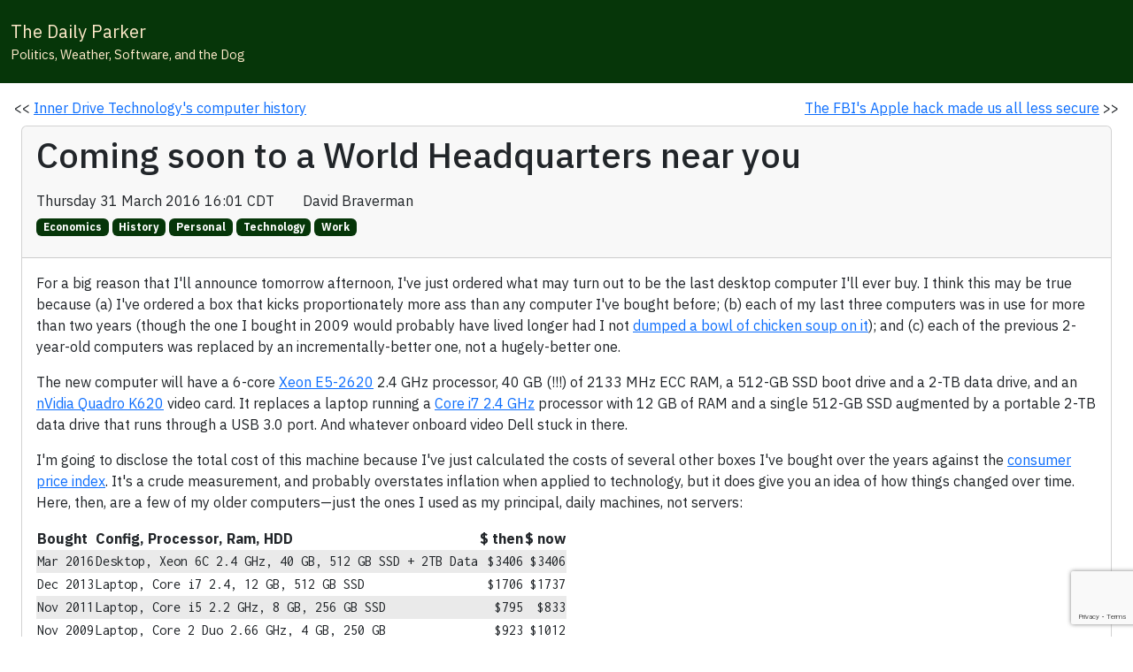

--- FILE ---
content_type: text/html; charset=utf-8
request_url: https://www.thedailyparker.com/post/2016/03/31/coming-soon-to-a-world-headquarters-near-you
body_size: 18093
content:

<!DOCTYPE html>
<html lang="en">
<head>
	<title>Inner Drive Journal</title>
	<meta charset="utf-8" />
	<meta name="viewport" content="width=device-width, initial-scale=1.0">
	<meta name="Author" content="Inner Drive Techology, Chicago" />
	<base href="/" />
	<link href="https://cdn.jsdelivr.net/npm/bootstrap@5.3.8/dist/css/bootstrap.min.css" rel="stylesheet"
			integrity="sha384-sRIl4kxILFvY47J16cr9ZwB07vP4J8+LH7qKQnuqkuIAvNWLzeN8tE5YBujZqJLB"
			crossorigin="anonymous">
	<link href="https://cdn.jsdelivr.net/npm/metismenu/dist/metisMenu.min.css" rel="stylesheet" />
	<link rel="preconnect" href="https://fonts.googleapis.com" />
	<link href="https://fonts.googleapis.com/css2?family=Lato:ital,wght@0,100;0,300;0,400;0,700;0,900;1,100;1,300;1,400;1,700;1,900&display=swap" rel="stylesheet" />
	<link href="https://fonts.googleapis.com/css2?family=Inconsolata:wght@200..900&family=Lato:ital,wght@0,100;0,300;0,400;0,700;0,900;1,100;1,300;1,400;1,700;1,900&display=swap" rel="stylesheet" />
	<link href="https://fonts.googleapis.com/css2?family=IBM+Plex+Sans:ital,wght@0,100..700;1,100..700&display=swap" rel="stylesheet">
	<link href="css/site.css" rel="stylesheet" />
	<link href="_content/Blazorise/blazorise.css" rel="stylesheet" />
	<link href="_content/Blazorise.Bootstrap5/blazorise.bootstrap5.css" rel="stylesheet" />
	<link href="_content/Syncfusion.Blazor.Themes/bootstrap5.css" rel="stylesheet" />
	<script src="https://kit.fontawesome.com/bbde580080.js" crossorigin="anonymous"></script>
	<script src="https://www.google.com/recaptcha/enterprise.js?render=6LcOrkYsAAAAAFhKDi0bYw5k_Q5pUKwdOJKGWjRd"></script>
	<script src="/js/recaptcha.js"></script>

	<!-- Google tag (gtag.js) -->
	<script async src="https://www.googletagmanager.com/gtag/js?id=G-1PXJ4D1V9H"></script>
	<script>
		window.dataLayer = window.dataLayer || [];
		function gtag() { dataLayer.push(arguments); }
		gtag('js', new Date());

		gtag('config', 'G-1PXJ4D1V9H');
	</script>

	<!--Blazor:{"type":"server","prerenderId":"fa882f081c13416eb6d2274b914928b4","key":{"locationHash":"77D12F14A8105320B1AAED6AE7E689DA0EC4483270A645E84079EAA0FFDF550D:0","formattedComponentKey":""},"sequence":0,"descriptor":"CfDJ8M5IRmeGMb9Bs\u002BC7LhPD0UhvdBl2iiGnD55fSlshn9Tb8D0HIbBsq1dbQCWsOku8T42Zk8kpNpR28Ii/jcL9TkavWKK38KGKJUxRRmhUxhoU0YDWmdJAvjEBdJ0V0EEyF5whqqf5NAHRnEn3Dubi9GlDKH2oTRzB1w6qrkqEUhzfyP56RcsgqBa\u002Bv8XvolkHvqoJoNg5uDFIyoyHNoeQXkQn9fsZ9\u002BbkdYh1rRigGUNf\u002BJEYfalZwTZ7R4tDXb6Bt3AXk6lUh/TVvsnFkMhmtq5FWNQ7/6YtZ1Zr\u002B3V9YA0LvQ8AFOZhsbE3Nr4JoP5oW7qDhDyb2ITRIxS/Jve5/siqzuID4W9b/rIcb4nUHUIXFtjPV8ppEM9mvreOhtMTxugTlrRT1Kr5JT0dk4\u002Ba5SGCnOex/D6qTIm/fI5vEtKsBozTMxcIzPQsR\u002BmzT/5SbyxZaWE1mNx5AzFR4\u002B5T7uN8shZjpceMUXj2\u002BGdxmOVQcicaOTYQV2cLZbVaE9YUp3cKt5XQEtF00MCoP0aKAhTrvOZKiVi14MGgWJlCt\u002B/x\u002BdpK1X0heJlzPHlVenhDijA\u002BjggkBzNqQmwIllnE/y4="}--><title>Coming soon to a World Headquarters near you - The Daily Parker</title><!--Blazor:{"prerenderId":"fa882f081c13416eb6d2274b914928b4"}-->
</head>
<body>
	
<!--Blazor:{"type":"server","prerenderId":"5b3a3c3b7d3b46c9bde33d6cc14be8bb","key":{"locationHash":"DC7EC3823C77097EEF6D85DB6FFED1C5952C6A4533E8A0DAAC667097692795F4:0","formattedComponentKey":""},"sequence":1,"descriptor":"CfDJ8M5IRmeGMb9Bs\u002BC7LhPD0UjMW/SetKiF99PhTG1e5\u002BVd7L50ZKm9\u002BEWuZK0UxAqDR37Bb2tUrU\u002BD6YbZiL3NmTIeOsOnmq40Gxjpq8qdf4/eeUkvRp30nc9gipTRRKarvCzgHjRTkHA1U/89wH5N16IknxQf4bw89za3WVMn3I0pmiL1Oo1\u002BTD4pI49lckv489QTPRFUJ71Mk9JVEgdYcrqfeG7yujTzQgIokr5l2dpQqewPff\u002BlEDdAS3G8XBCuByQ3hIXJNrddbyH/eM4VM3YHhCuY3t1L90k6t3LS7mACGrIOgHPLsVMEW6Zryryhaz9jeTf1YbPz7JgCPGckcojaAoDrwZ33n8MrLBt5P\u002Bh8NVCDGmO\u002BAi\u002BLUIN43pyMqc4\u002BnjpSnDu01AqMIiH5xxHzFHTg5l//sV/5QjPC5cbO6rAG1wTUdFjU7jafmzu8tro4UlIKWq62m4NnULwByvzkg270VgtVhHN/n8LHKGCLdEMpmBYJDM/pOeUJ6cX5Z6XS0D73rJvGCUOFpOxtiNoNK5QQ73mXrrc\u002Bw/QAKryEkdb6gzVrTuxsI2ITbE2AhAT9SWJ\u002Bs\u002B5OHKbgKnrxvaDx0U19ScGlpvC2rySJoigDnrFdc8l4tXZplFOZ5EUkpYVX/6FgoOfiOjJX/jSSYutkDpcytY2O1yxdUHJuy2zS"}--><style id='b-theme-variables'>
:root
{
--b-theme-white: #ffffff;
--b-theme-black: #343a40;
--b-border-radius: .25rem;
--b-border-radius-lg: .3rem;
--b-border-radius-sm: .2rem;
--b-theme-primary: #063609;
--b-theme-primary-r: 6;
--b-theme-primary-g: 54;
--b-theme-primary-b: 9;
--b-theme-primary-a: 1.00;
--b-button-primary-background: #063609;
--b-button-primary-border: #063609;
--b-button-primary-hover-background: #052D07;
--b-button-primary-hover-border: #375E3A;
--b-button-primary-active-background: #042B07;
--b-button-primary-active-border: #446846;
--b-button-primary-yiq-background: #FFFFFF;
--b-button-primary-yiq-hover-background: #FFFFFF;
--b-button-primary-yiq-active-background: #FFFFFF;
--b-button-primary-box-shadow: #2B542D7F;
--b-outline-button-primary-color: #063609;
--b-outline-button-primary-yiq-shadow: #FFFFFF;
--b-outline-button-primary-box-shadow: #0636097F;
--b-outline-button-primary-hover-color: #375E3A;
--b-outline-button-primary-active-color: #042B07;
--b-snackbar-background-primary: #416644;
--b-snackbar-text-primary: #FFFFFF;
--b-snackbar-button-primary: #999999;
--b-snackbar-button-hover-primary: #FFFFFF;
--b-steps-item-primary-icon-color: #063609;
--b-steps-item-primary-icon-yiq: #FFFFFF;
--b-steps-item-primary-text-color: #063609;
--b-page-progress-indicator-primary: #063609;
--b-rating-primary-color: #063609;
--b-theme-secondary: #afa97e;
--b-theme-secondary-r: 175;
--b-theme-secondary-g: 169;
--b-theme-secondary-b: 126;
--b-theme-secondary-a: 1.00;
--b-button-secondary-background: #AFA97E;
--b-button-secondary-border: #AFA97E;
--b-button-secondary-hover-background: #948F6B;
--b-button-secondary-hover-border: #BFBA97;
--b-button-secondary-active-background: #8C8764;
--b-button-secondary-active-border: #C3BE9E;
--b-button-secondary-yiq-background: #343A40;
--b-button-secondary-yiq-hover-background: #FFFFFF;
--b-button-secondary-yiq-active-background: #FFFFFF;
--b-button-secondary-box-shadow: #9C98747F;
--b-outline-button-secondary-color: #AFA97E;
--b-outline-button-secondary-yiq-shadow: #343A40;
--b-outline-button-secondary-box-shadow: #AFA97E7F;
--b-outline-button-secondary-hover-color: #BFBA97;
--b-outline-button-secondary-active-color: #8C8764;
--b-snackbar-background-secondary: #C2BD9C;
--b-snackbar-text-secondary: #343A40;
--b-snackbar-button-secondary: #1F2226;
--b-snackbar-button-hover-secondary: #85888C;
--b-steps-item-secondary-icon-color: #AFA97E;
--b-steps-item-secondary-icon-yiq: #343A40;
--b-steps-item-secondary-text-color: #AFA97E;
--b-page-progress-indicator-secondary: #AFA97E;
--b-rating-secondary-color: #AFA97E;
--b-theme-success: #a4c39f;
--b-theme-success-r: 164;
--b-theme-success-g: 195;
--b-theme-success-b: 159;
--b-theme-success-a: 1.00;
--b-button-success-background: #A4C39F;
--b-button-success-border: #A4C39F;
--b-button-success-hover-background: #8BA587;
--b-button-success-hover-border: #B6CFB2;
--b-button-success-active-background: #839C7F;
--b-button-success-active-border: #BAD2B7;
--b-button-success-yiq-background: #343A40;
--b-button-success-yiq-hover-background: #343A40;
--b-button-success-yiq-active-background: #FFFFFF;
--b-button-success-box-shadow: #93AE907F;
--b-outline-button-success-color: #A4C39F;
--b-outline-button-success-yiq-shadow: #343A40;
--b-outline-button-success-box-shadow: #A4C39F7F;
--b-outline-button-success-hover-color: #B6CFB2;
--b-outline-button-success-active-color: #839C7F;
--b-snackbar-background-success: #B9D1B6;
--b-snackbar-text-success: #343A40;
--b-snackbar-button-success: #1F2226;
--b-snackbar-button-hover-success: #85888C;
--b-steps-item-success-icon-color: #A4C39F;
--b-steps-item-success-icon-yiq: #343A40;
--b-steps-item-success-text-color: #A4C39F;
--b-page-progress-indicator-success: #A4C39F;
--b-rating-success-color: #A4C39F;
--b-theme-info: #ffeaca;
--b-theme-info-r: 255;
--b-theme-info-g: 234;
--b-theme-info-b: 202;
--b-theme-info-a: 1.00;
--b-button-info-background: #FFEACA;
--b-button-info-border: #FFEACA;
--b-button-info-hover-background: #D8C6AB;
--b-button-info-hover-border: #FFEED4;
--b-button-info-active-background: #CCBBA1;
--b-button-info-active-border: #FFEFD7;
--b-button-info-yiq-background: #343A40;
--b-button-info-yiq-hover-background: #343A40;
--b-button-info-yiq-active-background: #343A40;
--b-button-info-box-shadow: #E0CFB57F;
--b-outline-button-info-color: #FFEACA;
--b-outline-button-info-yiq-shadow: #343A40;
--b-outline-button-info-box-shadow: #FFEACA7F;
--b-outline-button-info-hover-color: #FFEED4;
--b-outline-button-info-active-color: #CCBBA1;
--b-snackbar-background-info: #FFEFD6;
--b-snackbar-text-info: #343A40;
--b-snackbar-button-info: #1F2226;
--b-snackbar-button-hover-info: #85888C;
--b-steps-item-info-icon-color: #FFEACA;
--b-steps-item-info-icon-yiq: #343A40;
--b-steps-item-info-text-color: #FFEACA;
--b-page-progress-indicator-info: #FFEACA;
--b-rating-info-color: #FFEACA;
--b-theme-warning: #ffa600;
--b-theme-warning-r: 255;
--b-theme-warning-g: 166;
--b-theme-warning-b: 0;
--b-theme-warning-a: 1.00;
--b-button-warning-background: #FFA600;
--b-button-warning-border: #FFA600;
--b-button-warning-hover-background: #D88D00;
--b-button-warning-hover-border: #FFB733;
--b-button-warning-active-background: #CC8400;
--b-button-warning-active-border: #FFBC3F;
--b-button-warning-yiq-background: #343A40;
--b-button-warning-yiq-hover-background: #FFFFFF;
--b-button-warning-yiq-active-background: #FFFFFF;
--b-button-warning-box-shadow: #E095097F;
--b-outline-button-warning-color: #FFA600;
--b-outline-button-warning-yiq-shadow: #343A40;
--b-outline-button-warning-box-shadow: #FFA6007F;
--b-outline-button-warning-hover-color: #FFB733;
--b-outline-button-warning-active-color: #CC8400;
--b-snackbar-background-warning: #FFBB3D;
--b-snackbar-text-warning: #343A40;
--b-snackbar-button-warning: #1F2226;
--b-snackbar-button-hover-warning: #85888C;
--b-steps-item-warning-icon-color: #FFA600;
--b-steps-item-warning-icon-yiq: #343A40;
--b-steps-item-warning-text-color: #FFA600;
--b-page-progress-indicator-warning: #FFA600;
--b-rating-warning-color: #FFA600;
--b-theme-danger: #ff0000;
--b-theme-danger-r: 255;
--b-theme-danger-g: 0;
--b-theme-danger-b: 0;
--b-theme-danger-a: 1.00;
--b-button-danger-background: #FF0000;
--b-button-danger-border: #FF0000;
--b-button-danger-hover-background: #D80000;
--b-button-danger-hover-border: #FF3333;
--b-button-danger-active-background: #CC0000;
--b-button-danger-active-border: #FF3F3F;
--b-button-danger-yiq-background: #FFFFFF;
--b-button-danger-yiq-hover-background: #FFFFFF;
--b-button-danger-yiq-active-background: #FFFFFF;
--b-button-danger-box-shadow: #FF26267F;
--b-outline-button-danger-color: #FF0000;
--b-outline-button-danger-yiq-shadow: #FFFFFF;
--b-outline-button-danger-box-shadow: #FF00007F;
--b-outline-button-danger-hover-color: #FF3333;
--b-outline-button-danger-active-color: #CC0000;
--b-snackbar-background-danger: #FF3D3D;
--b-snackbar-text-danger: #FFFFFF;
--b-snackbar-button-danger: #999999;
--b-snackbar-button-hover-danger: #FFFFFF;
--b-steps-item-danger-icon-color: #FF0000;
--b-steps-item-danger-icon-yiq: #FFFFFF;
--b-steps-item-danger-text-color: #FF0000;
--b-page-progress-indicator-danger: #FF0000;
--b-rating-danger-color: #FF0000;
--b-theme-light: #ffeaca;
--b-theme-light-r: 255;
--b-theme-light-g: 234;
--b-theme-light-b: 202;
--b-theme-light-a: 1.00;
--b-button-light-background: #FFEACA;
--b-button-light-border: #FFEACA;
--b-button-light-hover-background: #D8C6AB;
--b-button-light-hover-border: #FFEED4;
--b-button-light-active-background: #CCBBA1;
--b-button-light-active-border: #FFEFD7;
--b-button-light-yiq-background: #343A40;
--b-button-light-yiq-hover-background: #343A40;
--b-button-light-yiq-active-background: #343A40;
--b-button-light-box-shadow: #E0CFB57F;
--b-outline-button-light-color: #FFEACA;
--b-outline-button-light-yiq-shadow: #343A40;
--b-outline-button-light-box-shadow: #FFEACA7F;
--b-outline-button-light-hover-color: #FFEED4;
--b-outline-button-light-active-color: #CCBBA1;
--b-snackbar-background-light: #FFEFD6;
--b-snackbar-text-light: #343A40;
--b-snackbar-button-light: #1F2226;
--b-snackbar-button-hover-light: #85888C;
--b-steps-item-light-icon-color: #FFEACA;
--b-steps-item-light-icon-yiq: #343A40;
--b-steps-item-light-text-color: #FFEACA;
--b-page-progress-indicator-light: #FFEACA;
--b-rating-light-color: #FFEACA;
--b-theme-dark: #063609;
--b-theme-dark-r: 6;
--b-theme-dark-g: 54;
--b-theme-dark-b: 9;
--b-theme-dark-a: 1.00;
--b-button-dark-background: #063609;
--b-button-dark-border: #063609;
--b-button-dark-hover-background: #052D07;
--b-button-dark-hover-border: #375E3A;
--b-button-dark-active-background: #042B07;
--b-button-dark-active-border: #446846;
--b-button-dark-yiq-background: #FFFFFF;
--b-button-dark-yiq-hover-background: #FFFFFF;
--b-button-dark-yiq-active-background: #FFFFFF;
--b-button-dark-box-shadow: #2B542D7F;
--b-outline-button-dark-color: #063609;
--b-outline-button-dark-yiq-shadow: #FFFFFF;
--b-outline-button-dark-box-shadow: #0636097F;
--b-outline-button-dark-hover-color: #375E3A;
--b-outline-button-dark-active-color: #042B07;
--b-snackbar-background-dark: #416644;
--b-snackbar-text-dark: #FFFFFF;
--b-snackbar-button-dark: #999999;
--b-snackbar-button-hover-dark: #FFFFFF;
--b-steps-item-dark-icon-color: #063609;
--b-steps-item-dark-icon-yiq: #FFFFFF;
--b-steps-item-dark-text-color: #063609;
--b-page-progress-indicator-dark: #063609;
--b-rating-dark-color: #063609;
--b-theme-link: #2196f3;
--b-theme-link-r: 33;
--b-theme-link-g: 150;
--b-theme-link-b: 243;
--b-theme-link-a: 1.00;
--b-button-link-background: #2196F3;
--b-button-link-border: #2196F3;
--b-button-link-hover-background: #1C7FCE;
--b-button-link-hover-border: #4DABF5;
--b-button-link-active-background: #1A78C2;
--b-button-link-active-border: #58B0F6;
--b-button-link-yiq-background: #FFFFFF;
--b-button-link-yiq-hover-background: #FFFFFF;
--b-button-link-yiq-active-background: #FFFFFF;
--b-button-link-box-shadow: #42A5F47F;
--b-outline-button-link-color: #2196F3;
--b-outline-button-link-yiq-shadow: #FFFFFF;
--b-outline-button-link-box-shadow: #2196F37F;
--b-outline-button-link-hover-color: #4DABF5;
--b-outline-button-link-active-color: #1A78C2;
--b-steps-item-link-icon-color: #2196F3;
--b-steps-item-link-icon-yiq: #FFFFFF;
--b-steps-item-link-text-color: #2196F3;
--b-page-progress-indicator-link: #2196F3;
--b-rating-link-color: #2196F3;
--b-theme-background-primary: #FFFFFF;
--b-theme-background-primary-yiq: #343A40;
--b-theme-background-secondary: #AFA97E;
--b-theme-background-secondary-yiq: #343A40;
--b-theme-background-success: #A4C39F;
--b-theme-background-success-yiq: #343A40;
--b-theme-background-info: #FFEACA;
--b-theme-background-info-yiq: #343A40;
--b-theme-background-warning: #FFA600;
--b-theme-background-warning-yiq: #343A40;
--b-theme-background-danger: #FF0000;
--b-theme-background-danger-yiq: #FFFFFF;
--b-theme-background-light: #FFEACA;
--b-theme-background-light-yiq: #343A40;
--b-theme-background-dark: #063609;
--b-theme-background-dark-yiq: #FFFFFF;
--b-theme-text-primary: #063609;
--b-theme-text-secondary: #FFEACA;
--b-theme-text-success: #A4C39F;
--b-theme-text-info: #FFEACA;
--b-theme-text-warning: #FFA600;
--b-theme-text-danger: #FF0000;
--b-theme-text-light: #FFEACA;
--b-theme-text-dark: #063609;
--b-theme-text-body: #212121;
--b-theme-text-muted: #757575;
--b-theme-text-white: #FAFAFA;
--b-theme-text-black50: #000000;
--b-theme-text-white50: #FFFFFF;
--b-vertical-bar-width: 230px;
--b-vertical-bar-small-width: 64px;
--b-vertical-bar-brand-height: 64px;
--b-vertical-bar-popout-menu-width: 180px;
--b-bar-horizontal-height: auto;
--b-bar-dark-background: #063609;
--b-bar-dark-color: #FFEACA;
--b-bar-item-dark-active-background: #FFEACA;
--b-bar-item-dark-active-color: #063609;
--b-bar-item-dark-hover-background: #AFA97E;
--b-bar-item-dark-hover-color: #063609;
--b-bar-dropdown-dark-background: #063609;
--b-bar-brand-dark-background: #063609;
--b-tooltip-border-radius: .25rem;
--b-breadcrumb-color: #063609;

}
</style>
<section class="b-layout b-layout-root"><header class="b-layout-header"><nav id="0HNIS95SU1O49" class="navbar navbar-dark b-bar-dark navbar-expand-sm b-bar-horizontal bg-dark" data-broken="true"><div class="navbar-brand"><div class="nav-item p-2"><a href="" class="nav-link"><span class="px-1 text-light">The Daily Parker</span>
						<span class="px-1 text-warning"></span></a>
					<span class="navbar-nav px-1 text-light fs-sm">Politics, Weather, Software, and the Dog</span></div></div>
			<div class="collapse navbar-collapse show"><div class="navbar-nav ms-auto">

	

	<div class="nav-item text-light"><a href="/search" class="nav-link"><div id="0HNIS95SU1O4C" class="b-tooltip b-tooltip-top" role="tooltip"><i class="fas fa-magnifying-glass b-bar-icon"></i></div></a></div>
	<div class="nav-item text-light"><a href="/calendar" class="nav-link"><div id="0HNIS95SU1O4D" class="b-tooltip b-tooltip-top" role="tooltip"><i class="fas fa-calendar b-bar-icon"></i></div></a></div>
	<div class="nav-item text-light"><a href="https://patreon.com/InnerDriveTechnology" class="nav-link"><div id="0HNIS95SU1O4E" class="b-tooltip b-tooltip-top" role="tooltip"><i class="fas fa-dollar-sign b-bar-icon"></i></div></a></div>
	<div class="nav-item text-light"><a href="/post/2026/01/13/about-this-blog-v5-0" class="nav-link"><div id="0HNIS95SU1O4F" class="b-tooltip b-tooltip-top" role="tooltip"><i class="fas fa-circle-info b-bar-icon"></i></div></a></div>

	<div class="nav-item text-light"><a href="/MicrosoftIdentity/Account/SignIn?redirectUri=/post/2016/03/31/coming-soon-to-a-world-headquarters-near-you" class="nav-link"><div id="0HNIS95SU1O4G" class="b-tooltip b-tooltip-top" role="tooltip"><i class="fas fa-right-to-bracket b-bar-icon"></i></div></a></div></div></div></nav></header>
	<section class="b-layout"><main class="b-layout-content main-content p-3 bg-primary"><div class="container d-xl-none d-sm-none d-block"><div class="d-flex align-items-center align-text-top">

	

	<div id="0HNIS95SU1O4A" class="b-tooltip b-tooltip-top" role="tooltip"><a href="/search" class="pb-1 ps-4"><i class="fal fa-magnifying-glass"></i></a></div>

	<div id="0HNIS95SU1O4B" class="b-tooltip b-tooltip-top" role="tooltip"><a href="/MicrosoftIdentity/Account/SignIn?redirectUri=/post/2016/03/31/coming-soon-to-a-world-headquarters-near-you" class="pb-1 ps-4"><i class="fal fa-right-to-bracket"></i></a></div></div></div>
			<div class="row"><div class="col">&lt;&lt;&nbsp;<a href="/page/inner-drive-technology-s-computer-history">Inner Drive Technology&#x27;s computer history</a></div>
		<div class="col text-end"><a href="/post/2016/03/31/the-fbi-s-apple-hack-made-us-all-less-secure">The FBI&#x27;s Apple hack made us all less secure</a>&nbsp;&gt;&gt;</div></div><div class="card m-2"><div class="card-header"><h1 class="h1"><div class="d-flex align-items-start align-bottom">Coming soon to a World Headquarters near you</div></h1>
			<p><div class="d-flex align-items-start align-bottom">Thursday 31 March 2016 16:01 CDT
					&nbsp;<div id="0HNIS95SU1O4Q" class="b-tooltip b-tooltip-top" role="tooltip"><a href="https://maps.google.com/maps?q=41.963214,-87.665345&amp;hl=en"><i class="fal fa-globe"></i></a></div>&nbsp;David Braverman</div><a href="/List/Daily&#x2B;Parker/Economics"><span class="badge text-bg-primary me-1 mt-2 fs-xs">Economics</span></a><a href="/List/Daily&#x2B;Parker/History"><span class="badge text-bg-primary me-1 mt-2 fs-xs">History</span></a><a href="/List/Daily&#x2B;Parker/Personal"><span class="badge text-bg-primary me-1 mt-2 fs-xs">Personal</span></a><a href="/List/Daily&#x2B;Parker/Technology"><span class="badge text-bg-primary me-1 mt-2 fs-xs">Technology</span></a><a href="/List/Daily&#x2B;Parker/Work"><span class="badge text-bg-primary me-1 mt-2 fs-xs">Work</span></a></p></div>
		<div class="card-body"><p>For a big reason that I'll announce tomorrow afternoon, I've just ordered what may turn out to be the last desktop computer I'll ever buy. I think this may be true because (a) I've ordered a box that kicks proportionately more ass than any computer I've bought before;&nbsp;(b) each of my last three&nbsp;computers was&nbsp;in use for more than two years (though the one I bought in 2009 would probably have lived longer had I not <a href="/post/2011/11/10/3a450477-a38a-487e-afb0-99bd812a7918">dumped a bowl of chicken soup on it</a>); and (c) each of the previous 2-year-old computers was replaced by an incrementally-better one, not a hugely-better one.</p>
<p>The new computer will have a 6-core <a href="http://ark.intel.com/products/64594/Intel-Xeon-Processor-E5-2620-15M-Cache-2_00-GHz-7_20-GTs-Intel-QPI">Xeon E5-2620</a> 2.4 GHz processor, 40 GB (!!!) of 2133 MHz ECC RAM, a 512-GB SSD boot drive and a 2-TB data drive, and an <a href="http://www.nvidia.com/object/quadro-desktop-gpus.html">nVidia Quadro K620</a> video card. It replaces a laptop running a <a href="http://ark.intel.com/products/53474/Intel-Core-i7-2760QM-Processor-6M-Cache-up-to-3_50-GHz">Core i7 2.4 GHz</a>&nbsp;processor with 12 GB of RAM and a single 512-GB SSD augmented by a portable 2-TB data drive that runs through a USB 3.0 port. And whatever onboard video Dell stuck in there.</p>
<p>I'm going to disclose the total cost of this machine because I've just calculated the costs of several other&nbsp;boxes I've bought over the years against the <a href="http://www.usinflationcalculator.com/inflation/consumer-price-index-and-annual-percent-changes-from-1913-to-2008/">consumer price index</a>. It's a crude measurement, and probably&nbsp;overstates inflation when applied to technology, but it does give you an idea of how things changed over time. Here, then, are a few of my older computers&mdash;just the ones I used as my principal, daily machines, not servers:</p>
<table>
<thead>
<tr>
<th>Bought</th>
<th>Config, Processor, Ram, HDD</th>
<th>$ then</th>
<th>$ now</th>
</tr>
</thead>
<tbody>
<tr style="background-color: #eaeaea;">
<td>Mar 2016</td>
<td>Desktop, Xeon 6C 2.4 GHz, 40 GB, 512 GB SSD + 2TB Data</td>
<td style="text-align: right;">$3406</td>
<td style="text-align: right;">$3406</td>
</tr>
<tr>
<td>Dec 2013</td>
<td>Laptop, Core i7 2.4, 12 GB, 512 GB SSD</td>
<td style="text-align: right;">$1706</td>
<td style="text-align: right;">$1737</td>
</tr>
<tr style="background-color: #eaeaea;">
<td>Nov 2011</td>
<td>Laptop, Core i5 2.2 GHz, 8 GB, 256&nbsp;GB SSD</td>
<td style="text-align: right;">$795</td>
<td style="text-align: right;">$833</td>
</tr>
<tr>
<td>Nov 2009</td>
<td>Laptop, Core 2 Duo 2.66 GHz, 4 GB, 250 GB</td>
<td style="text-align: right;">$923</td>
<td style="text-align: right;">$1012</td>
</tr>
<tr style="background-color: #eaeaea;">
<td>Oct 2008</td>
<td>Desktop, Xeon 4C 2.0 GHz, 8 GB, 146 GB</td>
<td style="text-align: right;">$1926</td>
<td style="text-align: right;">$2109</td>
</tr>
<tr>
<td>Feb 2007</td>
<td>Laptop, Centrino 2.0 GHz, 2 GB, 160 GB</td>
<td style="text-align: right;">$2098</td>
<td style="text-align: right;">$2445</td>
</tr>
<tr style="background-color: #eaeaea;">
<td>Jun 2005</td>
<td>Laptop, Pentium M 2.8 GHz, 2 GB, 60 GB</td>
<td style="text-align: right;">$1680</td>
<td style="text-align: right;">$2048</td>
</tr>
<tr>
<td>Oct 2003</td>
<td>Laptop, Pentium M 1.4 GHz, 1 GB, 60 GB</td>
<td style="text-align: right;">$1828</td>
<td style="text-align: right;">$2343</td>
</tr>
<tr style="background-color: #eaeaea;">
<td>Oct 2002</td>
<td>Laptop, Pentium 4 1.7 GHz, 512 MB, 40 GB</td>
<td style="text-align: right;">$2041</td>
<td style="text-align: right;">$2669</td>
</tr>
<tr>
<td>Mar 1999</td>
<td>Desktop, Pentium 3 500 MHz, 256 MB, 20 GB</td>
<td style="text-align: right;">$2397</td>
<td style="text-align: right;">$3445</td>
</tr>
<tr style="background-color: #eaeaea;">
<td>May 1995</td>
<td>Desktop, Nx 586 90 MHz, 32 MB, 850 MB</td>
<td style="text-align: right;">$2206</td>
<td style="text-align: right;">$3437</td>
</tr>
<tr>
<td>Oct 1991</td>
<td>Desktop, 80386 33 MHz, 4 MB, 240 MB</td>
<td style="text-align: right;">$2689</td>
<td style="text-align: right;">$4640</td>
</tr>
</tbody>
</table>
<p>Obviously cost alone doesn't line up with value. Even in the last 5 years the computers have gotten better, despite the <a href="http://hackaday.com/2015/09/09/exponential-growth-in-linear-time-the-end-of-moores-law/">flattening-out of Moore's Law</a>. I mean, the software development environment I work in would barely function in 4 gigabytes of RAM, and yet that's what I was using as recently as October 2011. Going farther down the list to the first computer I ever bought, in October 1991, yes it really did have 4&nbsp;<em>megabytes</em> of RAM (1,024 times less), but that&nbsp;was just fine for&nbsp;Windows 3.1 back then.</p>
<p>Is the new computer going to change my life? Not a lot, though it will significantly cut compile-and-run times while I'm coding (and slightly increase my electric bill). And yet in 10 years I probably won't even have a desktop computer anymore, because&nbsp;I'll be doing my job on some other kind of device. I mean, when I got the Pentium 4 laptop in 2002 for $2,700 in today's dollars, I could hardly have predicted that 10 years later l would get about the same power and storage space in a <em>mobile phone</em> for 20% of&nbsp;the cost.</p>
<p>There are two other computers on the list whose prices I don't really know, because they were gifts, but they're worth mentioning. In 1986 I got a hand-me-down IBM PC with a 1 MHz 8088 processor, 640 kB of RAM, and two 5.25-inch floppy drives. I believe that computer originally cost about $9,000, which would be about $22,000 today. Then,&nbsp;in 1988, I got a hand-me-down <a href="https://en.wikipedia.org/wiki/Toshiba_T3100">Toshiba T3100</a> "laptop" that weighed about 7 kg and came with a&nbsp;12&nbsp;MHz 80286 processor, still 640 kB of RAM, and had a&nbsp;<em>huge</em> 20 MB hard drive. That one cost (I believe) about $2,500 new, or $5,100 today. And that 20 MB drive? That's 1/2,048th the storage space of the&nbsp;<em>working RAM</em> that my new box will have.</p>
<p>Still, every time I've bought a computer, I've outgrown it in less than three years. This time I hope I'm getting enough computer to make it&nbsp;four.</p></div>
		<div class="card-footer"><p>Modified:
					Monday 23 May 2016 08:51 CDT</p>Comments are closed for this post</div></div>
	<div id="0HNIS95SU1O4P" class="modal" style="--modal-animation-duration: 150ms" role="dialog"><div class="focus-trap" tabindex="-1"><div tabindex="0"></div>
        <div tabindex="0"></div>
        <div class="modal-dialog" role="document"><div class="modal-content"><div class="focus-trap" tabindex="-1"><div tabindex="0"></div>
        <div tabindex="0"></div>
        <div class="modal-header"><h4 class="modal-title">New comment</h4></div>
		<div class="modal-body"><div class="form-group row"><label class="col-form-label">Author name</label>
				<div><input id="0HNIS95SU1O4U" type="text" name="_userName" class="form-control" aria-readonly="false" />
</div></div>
			<div class="form-group row"><label class="col-form-label">Email (optional)</label>
				<div><input id="0HNIS95SU1O4V" type="text" name="_commentEmail" class="form-control" aria-readonly="false" />
</div></div>
			<textarea id="0HNIS95SU1O4R" name="_commentText" class="form-control" placeholder="Add comment here (max length: 2,048 characters)" maxlength="2048" rows="5"></textarea>
</div>
		<div class="modal-footer"><button id="0HNIS95SU1O4S" type="button" class="btn btn-primary disabled" disabled>OK</button>
			<button id="0HNIS95SU1O4T" type="button" class="btn btn-secondary">Cancel</button></div>
        <div tabindex="0"></div>
        <div tabindex="0"></div></div></div></div>
        <div tabindex="0"></div>
        <div tabindex="0"></div></div></div>
			<p class="p-3 fs-xs">
				Copyright &copy;2026 <a href="https://www.inner-drive.com">Inner Drive Technology</a>.
				<a href="https://patreon.com/InnerDriveTechnology">Donate</a>!
				<a href="/syndication.axd"><i class="fas fa-rss"></i></a></p></main></section></section>
<style id='b-theme-styles' type="text/css" scoped>
.btn-primary,a.btn-primary{color: #FFFFFF;background-color: #063609;border-color: #063609;}
.btn-primary:hover,a.btn-primary:hover{color: #FFFFFF;background-color: #052D07;border-color: #375E3A;}
.btn-primary:focus,.btn-primary.focus,a.btn-primary:focus,a.btn-primary.focus{color: #FFFFFF;background-color: #052D07;border-color: #375E3A;box-shadow: 0 0 0 .2rem #2B542D7F;}
.btn-primary.disabled,.btn-primary:disabled,a.btn-primary.disabled,a.btn-primary:disabled{color: #FFFFFF;background-color: #063609;border-color: #063609;}
.btn-primary:not(:disabled):not(.disabled):active,.btn-primary:not(:disabled):not(.disabled).active,.show>.btn-primary.dropdown-toggle,a.btn-primary:not(:disabled):not(.disabled):active,a.btn-primary:not(:disabled):not(.disabled).active,a.show>.btn-primary.dropdown-toggle{color: #FFFFFF;background-color: #042B07;border-color: #446846;}
.btn-primary:not(:disabled):not(.disabled):active:focus,.btn-primary:not(:disabled):not(.disabled).active:focus,.show>.btn-primary.dropdown-toggle:focus,a.btn-primary:not(:disabled):not(.disabled):active:focus,a.btn-primary:not(:disabled):not(.disabled).active:focus,a.show>.btn-primary.dropdown-toggle:focus{box-shadow: 0 0 0 .2rem #2B542D7F}
.btn-outline-primary,a.btn-outline-primary{color: #063609;border-color: #063609;}
.btn-outline-primary:hover,a.btn-outline-primary:hover{color: #FFFFFF;background-color: #063609;border-color: #063609;}
.btn-outline-primary:focus,.btn-outline-primary.focus,a.btn-outline-primary:focus,a.btn-outline-primary.focus{box-shadow: 0 0 0 .2rem #0636097F;}
.btn-outline-primary.disabled,.btn-outline-primary:disabled,a.btn-outline-primary.disabled,a.btn-outline-primary:disabled{color: #063609;background-color: transparent;}
.btn-outline-primary:not(:disabled):not(.disabled):active,.btn-outline-primary:not(:disabled):not(.disabled).active,.show>.btn-outline-primary.dropdown-toggle,a.btn-outline-primary:not(:disabled):not(.disabled):active,a.btn-outline-primary:not(:disabled):not(.disabled).active,a.show>.btn-outline-primary.dropdown-toggle{color: #FFFFFF;background-color: #063609;border-color: #063609;}
.btn-outline-primary:not(:disabled):not(.disabled):active:focus,.btn-outline-primary:not(:disabled):not(.disabled).active:focus,.show>.btn-outline-primary.dropdown-toggle:focus,a.btn-outline-primary:not(:disabled):not(.disabled):active:focus,a.btn-outline-primary:not(:disabled):not(.disabled).active:focus,a.show>.btn-outline-primary.dropdown-toggle:focus{box-shadow: 0 0 0 .2rem #0636097F;}
.badge.text-bg-primary,.badge-close.text-bg-primary{color: #FFFFFF !important;background-color: #063609 !important;}
.form-check.form-switch .form-check-input.form-check-input-primary:checked{background-color: #063609;border-color: #063609;}
.form-check.form-switch .form-check-input.form-check-input-primary:focus{border-color: #063609;box-shadow: 0 0 0 0.25rem rgba(6,54,9,.25);}
.b-page-progress .b-page-progress-indicator.b-page-progress-indicator-primary{background-color: #063609;}
.rating .rating-item.rating-item-primary{color: #063609;}
.alert-primary{color: #1C3723;background-color: #CDD6CD;border-color: #91A692;}
.alert-primary.alert-link{color: #19311F;}
.table-primary,.table-primary>th,.table-primary>td{background-color: #B9C6BA;}
.table-primary th,.table-primary td,.table-primary thead td,.table-primary tbody + tbody{border-color: #7D967F;}
.table-hover .table-primary:hover{background-color: #AFBCB0;}
.table-hover .table-primary:hover>td,.table-hover .table-primary:hover>th{background-color: #AFBCB0;}
.list-group-item-primary{color: #1C3723;background-color: #B9C6BA;}
.list-group-item-primary.list-group-item-action:focus,.list-group-item-primary.list-group-item-action:hover{color: #1C3723;background-color: #AFBCB0;}
.list-group-item-primary.list-group-item-action.active{color: #ffffff;background-color: #1C3723;border-color: #1C3723;}
.btn-secondary,a.btn-secondary{color: #343A40;background-color: #AFA97E;border-color: #AFA97E;}
.btn-secondary:hover,a.btn-secondary:hover{color: #FFFFFF;background-color: #948F6B;border-color: #BFBA97;}
.btn-secondary:focus,.btn-secondary.focus,a.btn-secondary:focus,a.btn-secondary.focus{color: #FFFFFF;background-color: #948F6B;border-color: #BFBA97;box-shadow: 0 0 0 .2rem #9C98747F;}
.btn-secondary.disabled,.btn-secondary:disabled,a.btn-secondary.disabled,a.btn-secondary:disabled{color: #343A40;background-color: #AFA97E;border-color: #AFA97E;}
.btn-secondary:not(:disabled):not(.disabled):active,.btn-secondary:not(:disabled):not(.disabled).active,.show>.btn-secondary.dropdown-toggle,a.btn-secondary:not(:disabled):not(.disabled):active,a.btn-secondary:not(:disabled):not(.disabled).active,a.show>.btn-secondary.dropdown-toggle{color: #FFFFFF;background-color: #8C8764;border-color: #C3BE9E;}
.btn-secondary:not(:disabled):not(.disabled):active:focus,.btn-secondary:not(:disabled):not(.disabled).active:focus,.show>.btn-secondary.dropdown-toggle:focus,a.btn-secondary:not(:disabled):not(.disabled):active:focus,a.btn-secondary:not(:disabled):not(.disabled).active:focus,a.show>.btn-secondary.dropdown-toggle:focus{box-shadow: 0 0 0 .2rem #9C98747F}
.btn-outline-secondary,a.btn-outline-secondary{color: #AFA97E;border-color: #AFA97E;}
.btn-outline-secondary:hover,a.btn-outline-secondary:hover{color: #343A40;background-color: #AFA97E;border-color: #AFA97E;}
.btn-outline-secondary:focus,.btn-outline-secondary.focus,a.btn-outline-secondary:focus,a.btn-outline-secondary.focus{box-shadow: 0 0 0 .2rem #AFA97E7F;}
.btn-outline-secondary.disabled,.btn-outline-secondary:disabled,a.btn-outline-secondary.disabled,a.btn-outline-secondary:disabled{color: #AFA97E;background-color: transparent;}
.btn-outline-secondary:not(:disabled):not(.disabled):active,.btn-outline-secondary:not(:disabled):not(.disabled).active,.show>.btn-outline-secondary.dropdown-toggle,a.btn-outline-secondary:not(:disabled):not(.disabled):active,a.btn-outline-secondary:not(:disabled):not(.disabled).active,a.show>.btn-outline-secondary.dropdown-toggle{color: #343A40;background-color: #AFA97E;border-color: #AFA97E;}
.btn-outline-secondary:not(:disabled):not(.disabled):active:focus,.btn-outline-secondary:not(:disabled):not(.disabled).active:focus,.show>.btn-outline-secondary.dropdown-toggle:focus,a.btn-outline-secondary:not(:disabled):not(.disabled):active:focus,a.btn-outline-secondary:not(:disabled):not(.disabled).active:focus,a.show>.btn-outline-secondary.dropdown-toggle:focus{box-shadow: 0 0 0 .2rem #AFA97E7F;}
.badge.text-bg-secondary,.badge-close.text-bg-secondary{color: #343A40 !important;background-color: #AFA97E !important;}
.form-check.form-switch .form-check-input.form-check-input-secondary:checked{background-color: #AFA97E;border-color: #AFA97E;}
.form-check.form-switch .form-check-input.form-check-input-secondary:focus{border-color: #AFA97E;box-shadow: 0 0 0 0.25rem rgba(175,169,126,.25);}
.b-page-progress .b-page-progress-indicator.b-page-progress-indicator-secondary{background-color: #AFA97E;}
.rating .rating-item.rating-item-secondary{color: #AFA97E;}
.alert-secondary{color: #737360;background-color: #EFEDE5;border-color: #DBD9C6;}
.alert-secondary.alert-link{color: #676756;}
.table-secondary,.table-secondary>th,.table-secondary>td{background-color: #E8E6DA;}
.table-secondary th,.table-secondary td,.table-secondary thead td,.table-secondary tbody + tbody{border-color: #D5D2BB;}
.table-hover .table-secondary:hover{background-color: #DCDACF;}
.table-hover .table-secondary:hover>td,.table-hover .table-secondary:hover>th{background-color: #DCDACF;}
.list-group-item-secondary{color: #737360;background-color: #E8E6DA;}
.list-group-item-secondary.list-group-item-action:focus,.list-group-item-secondary.list-group-item-action:hover{color: #737360;background-color: #DCDACF;}
.list-group-item-secondary.list-group-item-action.active{color: #ffffff;background-color: #737360;border-color: #737360;}
.btn-success,a.btn-success{color: #343A40;background-color: #A4C39F;border-color: #A4C39F;}
.btn-success:hover,a.btn-success:hover{color: #343A40;background-color: #8BA587;border-color: #B6CFB2;}
.btn-success:focus,.btn-success.focus,a.btn-success:focus,a.btn-success.focus{color: #343A40;background-color: #8BA587;border-color: #B6CFB2;box-shadow: 0 0 0 .2rem #93AE907F;}
.btn-success.disabled,.btn-success:disabled,a.btn-success.disabled,a.btn-success:disabled{color: #343A40;background-color: #A4C39F;border-color: #A4C39F;}
.btn-success:not(:disabled):not(.disabled):active,.btn-success:not(:disabled):not(.disabled).active,.show>.btn-success.dropdown-toggle,a.btn-success:not(:disabled):not(.disabled):active,a.btn-success:not(:disabled):not(.disabled).active,a.show>.btn-success.dropdown-toggle{color: #FFFFFF;background-color: #839C7F;border-color: #BAD2B7;}
.btn-success:not(:disabled):not(.disabled):active:focus,.btn-success:not(:disabled):not(.disabled).active:focus,.show>.btn-success.dropdown-toggle:focus,a.btn-success:not(:disabled):not(.disabled):active:focus,a.btn-success:not(:disabled):not(.disabled).active:focus,a.show>.btn-success.dropdown-toggle:focus{box-shadow: 0 0 0 .2rem #93AE907F}
.btn-outline-success,a.btn-outline-success{color: #A4C39F;border-color: #A4C39F;}
.btn-outline-success:hover,a.btn-outline-success:hover{color: #343A40;background-color: #A4C39F;border-color: #A4C39F;}
.btn-outline-success:focus,.btn-outline-success.focus,a.btn-outline-success:focus,a.btn-outline-success.focus{box-shadow: 0 0 0 .2rem #A4C39F7F;}
.btn-outline-success.disabled,.btn-outline-success:disabled,a.btn-outline-success.disabled,a.btn-outline-success:disabled{color: #A4C39F;background-color: transparent;}
.btn-outline-success:not(:disabled):not(.disabled):active,.btn-outline-success:not(:disabled):not(.disabled).active,.show>.btn-outline-success.dropdown-toggle,a.btn-outline-success:not(:disabled):not(.disabled):active,a.btn-outline-success:not(:disabled):not(.disabled).active,a.show>.btn-outline-success.dropdown-toggle{color: #343A40;background-color: #A4C39F;border-color: #A4C39F;}
.btn-outline-success:not(:disabled):not(.disabled):active:focus,.btn-outline-success:not(:disabled):not(.disabled).active:focus,.show>.btn-outline-success.dropdown-toggle:focus,a.btn-outline-success:not(:disabled):not(.disabled):active:focus,a.btn-outline-success:not(:disabled):not(.disabled).active:focus,a.show>.btn-outline-success.dropdown-toggle:focus{box-shadow: 0 0 0 .2rem #A4C39F7F;}
.badge.text-bg-success,.badge-close.text-bg-success{color: #343A40 !important;background-color: #A4C39F !important;}
.form-check.form-switch .form-check-input.form-check-input-success:checked{background-color: #A4C39F;border-color: #A4C39F;}
.form-check.form-switch .form-check-input.form-check-input-success:focus{border-color: #A4C39F;box-shadow: 0 0 0 0.25rem rgba(164,195,159,.25);}
.b-page-progress .b-page-progress-indicator.b-page-progress-indicator-success{background-color: #A4C39F;}
.rating .rating-item.rating-item-success{color: #A4C39F;}
.alert-success{color: #6E8171;background-color: #ECF3EB;border-color: #D6E4D4;}
.alert-success.alert-link{color: #637465;}
.table-success,.table-success>th,.table-success>td{background-color: #E5EEE4;}
.table-success th,.table-success td,.table-success thead td,.table-success tbody + tbody{border-color: #CFDFCD;}
.table-hover .table-success:hover{background-color: #D9E2D8;}
.table-hover .table-success:hover>td,.table-hover .table-success:hover>th{background-color: #D9E2D8;}
.list-group-item-success{color: #6E8171;background-color: #E5EEE4;}
.list-group-item-success.list-group-item-action:focus,.list-group-item-success.list-group-item-action:hover{color: #6E8171;background-color: #D9E2D8;}
.list-group-item-success.list-group-item-action.active{color: #ffffff;background-color: #6E8171;border-color: #6E8171;}
.btn-info,a.btn-info{color: #343A40;background-color: #FFEACA;border-color: #FFEACA;}
.btn-info:hover,a.btn-info:hover{color: #343A40;background-color: #D8C6AB;border-color: #FFEED4;}
.btn-info:focus,.btn-info.focus,a.btn-info:focus,a.btn-info.focus{color: #343A40;background-color: #D8C6AB;border-color: #FFEED4;box-shadow: 0 0 0 .2rem #E0CFB57F;}
.btn-info.disabled,.btn-info:disabled,a.btn-info.disabled,a.btn-info:disabled{color: #343A40;background-color: #FFEACA;border-color: #FFEACA;}
.btn-info:not(:disabled):not(.disabled):active,.btn-info:not(:disabled):not(.disabled).active,.show>.btn-info.dropdown-toggle,a.btn-info:not(:disabled):not(.disabled):active,a.btn-info:not(:disabled):not(.disabled).active,a.show>.btn-info.dropdown-toggle{color: #343A40;background-color: #CCBBA1;border-color: #FFEFD7;}
.btn-info:not(:disabled):not(.disabled):active:focus,.btn-info:not(:disabled):not(.disabled).active:focus,.show>.btn-info.dropdown-toggle:focus,a.btn-info:not(:disabled):not(.disabled):active:focus,a.btn-info:not(:disabled):not(.disabled).active:focus,a.show>.btn-info.dropdown-toggle:focus{box-shadow: 0 0 0 .2rem #E0CFB57F}
.btn-outline-info,a.btn-outline-info{color: #FFEACA;border-color: #FFEACA;}
.btn-outline-info:hover,a.btn-outline-info:hover{color: #343A40;background-color: #FFEACA;border-color: #FFEACA;}
.btn-outline-info:focus,.btn-outline-info.focus,a.btn-outline-info:focus,a.btn-outline-info.focus{box-shadow: 0 0 0 .2rem #FFEACA7F;}
.btn-outline-info.disabled,.btn-outline-info:disabled,a.btn-outline-info.disabled,a.btn-outline-info:disabled{color: #FFEACA;background-color: transparent;}
.btn-outline-info:not(:disabled):not(.disabled):active,.btn-outline-info:not(:disabled):not(.disabled).active,.show>.btn-outline-info.dropdown-toggle,a.btn-outline-info:not(:disabled):not(.disabled):active,a.btn-outline-info:not(:disabled):not(.disabled).active,a.show>.btn-outline-info.dropdown-toggle{color: #343A40;background-color: #FFEACA;border-color: #FFEACA;}
.btn-outline-info:not(:disabled):not(.disabled):active:focus,.btn-outline-info:not(:disabled):not(.disabled).active:focus,.show>.btn-outline-info.dropdown-toggle:focus,a.btn-outline-info:not(:disabled):not(.disabled):active:focus,a.btn-outline-info:not(:disabled):not(.disabled).active:focus,a.show>.btn-outline-info.dropdown-toggle:focus{box-shadow: 0 0 0 .2rem #FFEACA7F;}
.badge.text-bg-info,.badge-close.text-bg-info{color: #343A40 !important;background-color: #FFEACA !important;}
.form-check.form-switch .form-check-input.form-check-input-info:checked{background-color: #FFEACA;border-color: #FFEACA;}
.form-check.form-switch .form-check-input.form-check-input-info:focus{border-color: #FFEACA;box-shadow: 0 0 0 0.25rem rgba(255,234,202,.25);}
.b-page-progress .b-page-progress-indicator.b-page-progress-indicator-info{background-color: #FFEACA;}
.rating .rating-item.rating-item-info{color: #FFEACA;}
.alert-info{color: #9D9587;background-color: #FFFAF4;border-color: #FFF5E7;}
.alert-info.alert-link{color: #8D8679;}
.table-info,.table-info>th,.table-info>td{background-color: #FFF9F0;}
.table-info th,.table-info td,.table-info thead td,.table-info tbody + tbody{border-color: #FEF4E3;}
.table-hover .table-info:hover{background-color: #F2ECE4;}
.table-hover .table-info:hover>td,.table-hover .table-info:hover>th{background-color: #F2ECE4;}
.list-group-item-info{color: #9D9587;background-color: #FFF9F0;}
.list-group-item-info.list-group-item-action:focus,.list-group-item-info.list-group-item-action:hover{color: #9D9587;background-color: #F2ECE4;}
.list-group-item-info.list-group-item-action.active{color: #ffffff;background-color: #9D9587;border-color: #9D9587;}
.btn-warning,a.btn-warning{color: #343A40;background-color: #FFA600;border-color: #FFA600;}
.btn-warning:hover,a.btn-warning:hover{color: #FFFFFF;background-color: #D88D00;border-color: #FFB733;}
.btn-warning:focus,.btn-warning.focus,a.btn-warning:focus,a.btn-warning.focus{color: #FFFFFF;background-color: #D88D00;border-color: #FFB733;box-shadow: 0 0 0 .2rem #E095097F;}
.btn-warning.disabled,.btn-warning:disabled,a.btn-warning.disabled,a.btn-warning:disabled{color: #343A40;background-color: #FFA600;border-color: #FFA600;}
.btn-warning:not(:disabled):not(.disabled):active,.btn-warning:not(:disabled):not(.disabled).active,.show>.btn-warning.dropdown-toggle,a.btn-warning:not(:disabled):not(.disabled):active,a.btn-warning:not(:disabled):not(.disabled).active,a.show>.btn-warning.dropdown-toggle{color: #FFFFFF;background-color: #CC8400;border-color: #FFBC3F;}
.btn-warning:not(:disabled):not(.disabled):active:focus,.btn-warning:not(:disabled):not(.disabled).active:focus,.show>.btn-warning.dropdown-toggle:focus,a.btn-warning:not(:disabled):not(.disabled):active:focus,a.btn-warning:not(:disabled):not(.disabled).active:focus,a.show>.btn-warning.dropdown-toggle:focus{box-shadow: 0 0 0 .2rem #E095097F}
.btn-outline-warning,a.btn-outline-warning{color: #FFA600;border-color: #FFA600;}
.btn-outline-warning:hover,a.btn-outline-warning:hover{color: #343A40;background-color: #FFA600;border-color: #FFA600;}
.btn-outline-warning:focus,.btn-outline-warning.focus,a.btn-outline-warning:focus,a.btn-outline-warning.focus{box-shadow: 0 0 0 .2rem #FFA6007F;}
.btn-outline-warning.disabled,.btn-outline-warning:disabled,a.btn-outline-warning.disabled,a.btn-outline-warning:disabled{color: #FFA600;background-color: transparent;}
.btn-outline-warning:not(:disabled):not(.disabled):active,.btn-outline-warning:not(:disabled):not(.disabled).active,.show>.btn-outline-warning.dropdown-toggle,a.btn-outline-warning:not(:disabled):not(.disabled):active,a.btn-outline-warning:not(:disabled):not(.disabled).active,a.show>.btn-outline-warning.dropdown-toggle{color: #343A40;background-color: #FFA600;border-color: #FFA600;}
.btn-outline-warning:not(:disabled):not(.disabled):active:focus,.btn-outline-warning:not(:disabled):not(.disabled).active:focus,.show>.btn-outline-warning.dropdown-toggle:focus,a.btn-outline-warning:not(:disabled):not(.disabled):active:focus,a.btn-outline-warning:not(:disabled):not(.disabled).active:focus,a.show>.btn-outline-warning.dropdown-toggle:focus{box-shadow: 0 0 0 .2rem #FFA6007F;}
.badge.text-bg-warning,.badge-close.text-bg-warning{color: #343A40 !important;background-color: #FFA600 !important;}
.form-check.form-switch .form-check-input.form-check-input-warning:checked{background-color: #FFA600;border-color: #FFA600;}
.form-check.form-switch .form-check-input.form-check-input-warning:focus{border-color: #FFA600;box-shadow: 0 0 0 0.25rem rgba(255,166,0,.25);}
.b-page-progress .b-page-progress-indicator.b-page-progress-indicator-warning{background-color: #FFA600;}
.rating .rating-item.rating-item-warning{color: #FFA600;}
.alert-warning{color: #9D721E;background-color: #FFEDCC;border-color: #FFD78E;}
.alert-warning.alert-link{color: #8D661B;}
.table-warning,.table-warning>th,.table-warning>td{background-color: #FFE6B7;}
.table-warning th,.table-warning td,.table-warning thead td,.table-warning tbody + tbody{border-color: #FED07A;}
.table-hover .table-warning:hover{background-color: #F2DAAD;}
.table-hover .table-warning:hover>td,.table-hover .table-warning:hover>th{background-color: #F2DAAD;}
.list-group-item-warning{color: #9D721E;background-color: #FFE6B7;}
.list-group-item-warning.list-group-item-action:focus,.list-group-item-warning.list-group-item-action:hover{color: #9D721E;background-color: #F2DAAD;}
.list-group-item-warning.list-group-item-action.active{color: #ffffff;background-color: #9D721E;border-color: #9D721E;}
.btn-danger,a.btn-danger{color: #FFFFFF;background-color: #FF0000;border-color: #FF0000;}
.btn-danger:hover,a.btn-danger:hover{color: #FFFFFF;background-color: #D80000;border-color: #FF3333;}
.btn-danger:focus,.btn-danger.focus,a.btn-danger:focus,a.btn-danger.focus{color: #FFFFFF;background-color: #D80000;border-color: #FF3333;box-shadow: 0 0 0 .2rem #FF26267F;}
.btn-danger.disabled,.btn-danger:disabled,a.btn-danger.disabled,a.btn-danger:disabled{color: #FFFFFF;background-color: #FF0000;border-color: #FF0000;}
.btn-danger:not(:disabled):not(.disabled):active,.btn-danger:not(:disabled):not(.disabled).active,.show>.btn-danger.dropdown-toggle,a.btn-danger:not(:disabled):not(.disabled):active,a.btn-danger:not(:disabled):not(.disabled).active,a.show>.btn-danger.dropdown-toggle{color: #FFFFFF;background-color: #CC0000;border-color: #FF3F3F;}
.btn-danger:not(:disabled):not(.disabled):active:focus,.btn-danger:not(:disabled):not(.disabled).active:focus,.show>.btn-danger.dropdown-toggle:focus,a.btn-danger:not(:disabled):not(.disabled):active:focus,a.btn-danger:not(:disabled):not(.disabled).active:focus,a.show>.btn-danger.dropdown-toggle:focus{box-shadow: 0 0 0 .2rem #FF26267F}
.btn-outline-danger,a.btn-outline-danger{color: #FF0000;border-color: #FF0000;}
.btn-outline-danger:hover,a.btn-outline-danger:hover{color: #FFFFFF;background-color: #FF0000;border-color: #FF0000;}
.btn-outline-danger:focus,.btn-outline-danger.focus,a.btn-outline-danger:focus,a.btn-outline-danger.focus{box-shadow: 0 0 0 .2rem #FF00007F;}
.btn-outline-danger.disabled,.btn-outline-danger:disabled,a.btn-outline-danger.disabled,a.btn-outline-danger:disabled{color: #FF0000;background-color: transparent;}
.btn-outline-danger:not(:disabled):not(.disabled):active,.btn-outline-danger:not(:disabled):not(.disabled).active,.show>.btn-outline-danger.dropdown-toggle,a.btn-outline-danger:not(:disabled):not(.disabled):active,a.btn-outline-danger:not(:disabled):not(.disabled).active,a.show>.btn-outline-danger.dropdown-toggle{color: #FFFFFF;background-color: #FF0000;border-color: #FF0000;}
.btn-outline-danger:not(:disabled):not(.disabled):active:focus,.btn-outline-danger:not(:disabled):not(.disabled).active:focus,.show>.btn-outline-danger.dropdown-toggle:focus,a.btn-outline-danger:not(:disabled):not(.disabled):active:focus,a.btn-outline-danger:not(:disabled):not(.disabled).active:focus,a.show>.btn-outline-danger.dropdown-toggle:focus{box-shadow: 0 0 0 .2rem #FF00007F;}
.badge.text-bg-danger,.badge-close.text-bg-danger{color: #FFFFFF !important;background-color: #FF0000 !important;}
.form-check.form-switch .form-check-input.form-check-input-danger:checked{background-color: #FF0000;border-color: #FF0000;}
.form-check.form-switch .form-check-input.form-check-input-danger:focus{border-color: #FF0000;box-shadow: 0 0 0 0.25rem rgba(255,0,0,.25);}
.b-page-progress .b-page-progress-indicator.b-page-progress-indicator-danger{background-color: #FF0000;}
.rating .rating-item.rating-item-danger{color: #FF0000;}
.alert-danger{color: #9D1B1E;background-color: #FFCCCC;border-color: #FF8E8E;}
.alert-danger.alert-link{color: #8D181B;}
.table-danger,.table-danger>th,.table-danger>td{background-color: #FFB7B7;}
.table-danger th,.table-danger td,.table-danger thead td,.table-danger tbody + tbody{border-color: #FE7A7A;}
.table-hover .table-danger:hover{background-color: #F2ADAD;}
.table-hover .table-danger:hover>td,.table-hover .table-danger:hover>th{background-color: #F2ADAD;}
.list-group-item-danger{color: #9D1B1E;background-color: #FFB7B7;}
.list-group-item-danger.list-group-item-action:focus,.list-group-item-danger.list-group-item-action:hover{color: #9D1B1E;background-color: #F2ADAD;}
.list-group-item-danger.list-group-item-action.active{color: #ffffff;background-color: #9D1B1E;border-color: #9D1B1E;}
.btn-light,a.btn-light{color: #343A40;background-color: #FFEACA;border-color: #FFEACA;}
.btn-light:hover,a.btn-light:hover{color: #343A40;background-color: #D8C6AB;border-color: #FFEED4;}
.btn-light:focus,.btn-light.focus,a.btn-light:focus,a.btn-light.focus{color: #343A40;background-color: #D8C6AB;border-color: #FFEED4;box-shadow: 0 0 0 .2rem #E0CFB57F;}
.btn-light.disabled,.btn-light:disabled,a.btn-light.disabled,a.btn-light:disabled{color: #343A40;background-color: #FFEACA;border-color: #FFEACA;}
.btn-light:not(:disabled):not(.disabled):active,.btn-light:not(:disabled):not(.disabled).active,.show>.btn-light.dropdown-toggle,a.btn-light:not(:disabled):not(.disabled):active,a.btn-light:not(:disabled):not(.disabled).active,a.show>.btn-light.dropdown-toggle{color: #343A40;background-color: #CCBBA1;border-color: #FFEFD7;}
.btn-light:not(:disabled):not(.disabled):active:focus,.btn-light:not(:disabled):not(.disabled).active:focus,.show>.btn-light.dropdown-toggle:focus,a.btn-light:not(:disabled):not(.disabled):active:focus,a.btn-light:not(:disabled):not(.disabled).active:focus,a.show>.btn-light.dropdown-toggle:focus{box-shadow: 0 0 0 .2rem #E0CFB57F}
.btn-outline-light,a.btn-outline-light{color: #FFEACA;border-color: #FFEACA;}
.btn-outline-light:hover,a.btn-outline-light:hover{color: #343A40;background-color: #FFEACA;border-color: #FFEACA;}
.btn-outline-light:focus,.btn-outline-light.focus,a.btn-outline-light:focus,a.btn-outline-light.focus{box-shadow: 0 0 0 .2rem #FFEACA7F;}
.btn-outline-light.disabled,.btn-outline-light:disabled,a.btn-outline-light.disabled,a.btn-outline-light:disabled{color: #FFEACA;background-color: transparent;}
.btn-outline-light:not(:disabled):not(.disabled):active,.btn-outline-light:not(:disabled):not(.disabled).active,.show>.btn-outline-light.dropdown-toggle,a.btn-outline-light:not(:disabled):not(.disabled):active,a.btn-outline-light:not(:disabled):not(.disabled).active,a.show>.btn-outline-light.dropdown-toggle{color: #343A40;background-color: #FFEACA;border-color: #FFEACA;}
.btn-outline-light:not(:disabled):not(.disabled):active:focus,.btn-outline-light:not(:disabled):not(.disabled).active:focus,.show>.btn-outline-light.dropdown-toggle:focus,a.btn-outline-light:not(:disabled):not(.disabled):active:focus,a.btn-outline-light:not(:disabled):not(.disabled).active:focus,a.show>.btn-outline-light.dropdown-toggle:focus{box-shadow: 0 0 0 .2rem #FFEACA7F;}
.badge.text-bg-light,.badge-close.text-bg-light{color: #343A40 !important;background-color: #FFEACA !important;}
.form-check.form-switch .form-check-input.form-check-input-light:checked{background-color: #FFEACA;border-color: #FFEACA;}
.form-check.form-switch .form-check-input.form-check-input-light:focus{border-color: #FFEACA;box-shadow: 0 0 0 0.25rem rgba(255,234,202,.25);}
.b-page-progress .b-page-progress-indicator.b-page-progress-indicator-light{background-color: #FFEACA;}
.rating .rating-item.rating-item-light{color: #FFEACA;}
.alert-light{color: #9D9587;background-color: #FFFAF4;border-color: #FFF5E7;}
.alert-light.alert-link{color: #8D8679;}
.table-light,.table-light>th,.table-light>td{background-color: #FFF9F0;}
.table-light th,.table-light td,.table-light thead td,.table-light tbody + tbody{border-color: #FEF4E3;}
.table-hover .table-light:hover{background-color: #F2ECE4;}
.table-hover .table-light:hover>td,.table-hover .table-light:hover>th{background-color: #F2ECE4;}
.list-group-item-light{color: #9D9587;background-color: #FFF9F0;}
.list-group-item-light.list-group-item-action:focus,.list-group-item-light.list-group-item-action:hover{color: #9D9587;background-color: #F2ECE4;}
.list-group-item-light.list-group-item-action.active{color: #ffffff;background-color: #9D9587;border-color: #9D9587;}
.btn-dark,a.btn-dark{color: #FFFFFF;background-color: #063609;border-color: #063609;}
.btn-dark:hover,a.btn-dark:hover{color: #FFFFFF;background-color: #052D07;border-color: #375E3A;}
.btn-dark:focus,.btn-dark.focus,a.btn-dark:focus,a.btn-dark.focus{color: #FFFFFF;background-color: #052D07;border-color: #375E3A;box-shadow: 0 0 0 .2rem #2B542D7F;}
.btn-dark.disabled,.btn-dark:disabled,a.btn-dark.disabled,a.btn-dark:disabled{color: #FFFFFF;background-color: #063609;border-color: #063609;}
.btn-dark:not(:disabled):not(.disabled):active,.btn-dark:not(:disabled):not(.disabled).active,.show>.btn-dark.dropdown-toggle,a.btn-dark:not(:disabled):not(.disabled):active,a.btn-dark:not(:disabled):not(.disabled).active,a.show>.btn-dark.dropdown-toggle{color: #FFFFFF;background-color: #042B07;border-color: #446846;}
.btn-dark:not(:disabled):not(.disabled):active:focus,.btn-dark:not(:disabled):not(.disabled).active:focus,.show>.btn-dark.dropdown-toggle:focus,a.btn-dark:not(:disabled):not(.disabled):active:focus,a.btn-dark:not(:disabled):not(.disabled).active:focus,a.show>.btn-dark.dropdown-toggle:focus{box-shadow: 0 0 0 .2rem #2B542D7F}
.btn-outline-dark,a.btn-outline-dark{color: #063609;border-color: #063609;}
.btn-outline-dark:hover,a.btn-outline-dark:hover{color: #FFFFFF;background-color: #063609;border-color: #063609;}
.btn-outline-dark:focus,.btn-outline-dark.focus,a.btn-outline-dark:focus,a.btn-outline-dark.focus{box-shadow: 0 0 0 .2rem #0636097F;}
.btn-outline-dark.disabled,.btn-outline-dark:disabled,a.btn-outline-dark.disabled,a.btn-outline-dark:disabled{color: #063609;background-color: transparent;}
.btn-outline-dark:not(:disabled):not(.disabled):active,.btn-outline-dark:not(:disabled):not(.disabled).active,.show>.btn-outline-dark.dropdown-toggle,a.btn-outline-dark:not(:disabled):not(.disabled):active,a.btn-outline-dark:not(:disabled):not(.disabled).active,a.show>.btn-outline-dark.dropdown-toggle{color: #FFFFFF;background-color: #063609;border-color: #063609;}
.btn-outline-dark:not(:disabled):not(.disabled):active:focus,.btn-outline-dark:not(:disabled):not(.disabled).active:focus,.show>.btn-outline-dark.dropdown-toggle:focus,a.btn-outline-dark:not(:disabled):not(.disabled):active:focus,a.btn-outline-dark:not(:disabled):not(.disabled).active:focus,a.show>.btn-outline-dark.dropdown-toggle:focus{box-shadow: 0 0 0 .2rem #0636097F;}
.badge.text-bg-dark,.badge-close.text-bg-dark{color: #FFFFFF !important;background-color: #063609 !important;}
.form-check.form-switch .form-check-input.form-check-input-dark:checked{background-color: #063609;border-color: #063609;}
.form-check.form-switch .form-check-input.form-check-input-dark:focus{border-color: #063609;box-shadow: 0 0 0 0.25rem rgba(6,54,9,.25);}
.b-page-progress .b-page-progress-indicator.b-page-progress-indicator-dark{background-color: #063609;}
.rating .rating-item.rating-item-dark{color: #063609;}
.alert-dark{color: #1C3723;background-color: #CDD6CD;border-color: #91A692;}
.alert-dark.alert-link{color: #19311F;}
.table-dark,.table-dark>th,.table-dark>td{background-color: #B9C6BA;}
.table-dark th,.table-dark td,.table-dark thead td,.table-dark tbody + tbody{border-color: #7D967F;}
.table-hover .table-dark:hover{background-color: #AFBCB0;}
.table-hover .table-dark:hover>td,.table-hover .table-dark:hover>th{background-color: #AFBCB0;}
.list-group-item-dark{color: #1C3723;background-color: #B9C6BA;}
.list-group-item-dark.list-group-item-action:focus,.list-group-item-dark.list-group-item-action:hover{color: #1C3723;background-color: #AFBCB0;}
.list-group-item-dark.list-group-item-action.active{color: #ffffff;background-color: #1C3723;border-color: #1C3723;}
.btn-link{color: #2196F3;}
.btn-link:hover{color: #1C7FCE;}
.btn-link.disabled,.btn-link:disabled{color: #1C7FCE;}
.btn-outline-link,a.btn-outline-link{color: #2196F3;border-color: #2196F3;}
.btn-outline-link:hover,a.btn-outline-link:hover{color: #FFFFFF;background-color: #2196F3;border-color: #2196F3;}
.btn-outline-link:focus,.btn-outline-link.focus,a.btn-outline-link:focus,a.btn-outline-link.focus{box-shadow: 0 0 0 .2rem #2196F37F;}
.btn-outline-link.disabled,.btn-outline-link:disabled,a.btn-outline-link.disabled,a.btn-outline-link:disabled{color: #2196F3;background-color: transparent;}
.btn-outline-link:not(:disabled):not(.disabled):active,.btn-outline-link:not(:disabled):not(.disabled).active,.show>.btn-outline-link.dropdown-toggle,a.btn-outline-link:not(:disabled):not(.disabled):active,a.btn-outline-link:not(:disabled):not(.disabled).active,a.show>.btn-outline-link.dropdown-toggle{color: #FFFFFF;background-color: #2196F3;border-color: #2196F3;}
.btn-outline-link:not(:disabled):not(.disabled):active:focus,.btn-outline-link:not(:disabled):not(.disabled).active:focus,.show>.btn-outline-link.dropdown-toggle:focus,a.btn-outline-link:not(:disabled):not(.disabled):active:focus,a.btn-outline-link:not(:disabled):not(.disabled).active:focus,a.show>.btn-outline-link.dropdown-toggle:focus{box-shadow: 0 0 0 .2rem #2196F37F;}
.badge.text-bg-link,.badge-close.text-bg-link{color: #FFFFFF !important;background-color: #2196F3 !important;}
.form-check.form-switch .form-check-input.form-check-input-link:checked{background-color: #2196F3;border-color: #2196F3;}
.form-check.form-switch .form-check-input.form-check-input-link:focus{border-color: #2196F3;box-shadow: 0 0 0 0.25rem rgba(33,150,243,.25);}
.b-page-progress .b-page-progress-indicator.b-page-progress-indicator-link{background-color: #2196F3;}
.rating .rating-item.rating-item-link{color: #2196F3;}
.alert-link{color: #2A699D;background-color: #D2EAFC;border-color: #9DD0F9;}
.alert-link.alert-link{color: #255E8D;}
.table-link,.table-link>th,.table-link>td{background-color: #C0E1FB;}
.table-link th,.table-link td,.table-link thead td,.table-link tbody + tbody{border-color: #8BC8F8;}
.table-hover .table-link:hover{background-color: #B6D5EE;}
.table-hover .table-link:hover>td,.table-hover .table-link:hover>th{background-color: #B6D5EE;}
.list-group-item-link{color: #2A699D;background-color: #C0E1FB;}
.list-group-item-link.list-group-item-action:focus,.list-group-item-link.list-group-item-action:hover{color: #2A699D;background-color: #B6D5EE;}
.list-group-item-link.list-group-item-action.active{color: #ffffff;background-color: #2A699D;border-color: #2A699D;}
.bg-primary{background-color: #FFFFFF !important;}
.jumbotron-primary{background-color: #FFFFFF !important;color: #343A40 !important;}
.border-primary{border-color: #FFFFFF !important;}
.border-1.border-primary{border-color: #FFFFFF !important;}
.border-2.border-primary{border-color: #FFFFFF !important;}
.border-3.border-primary{border-color: #FFFFFF !important;}
.border-4.border-primary{border-color: #FFFFFF !important;}
.border-5.border-primary{border-color: #FFFFFF !important;}
.bg-secondary{background-color: #AFA97E !important;}
.jumbotron-secondary{background-color: #AFA97E !important;color: #343A40 !important;}
.border-secondary{border-color: #AFA97E !important;}
.border-1.border-secondary{border-color: #AFA97E !important;}
.border-2.border-secondary{border-color: #AFA97E !important;}
.border-3.border-secondary{border-color: #AFA97E !important;}
.border-4.border-secondary{border-color: #AFA97E !important;}
.border-5.border-secondary{border-color: #AFA97E !important;}
.bg-success{background-color: #A4C39F !important;}
.jumbotron-success{background-color: #A4C39F !important;color: #343A40 !important;}
.border-success{border-color: #A4C39F !important;}
.border-1.border-success{border-color: #A4C39F !important;}
.border-2.border-success{border-color: #A4C39F !important;}
.border-3.border-success{border-color: #A4C39F !important;}
.border-4.border-success{border-color: #A4C39F !important;}
.border-5.border-success{border-color: #A4C39F !important;}
.bg-info{background-color: #FFEACA !important;}
.jumbotron-info{background-color: #FFEACA !important;color: #343A40 !important;}
.border-info{border-color: #FFEACA !important;}
.border-1.border-info{border-color: #FFEACA !important;}
.border-2.border-info{border-color: #FFEACA !important;}
.border-3.border-info{border-color: #FFEACA !important;}
.border-4.border-info{border-color: #FFEACA !important;}
.border-5.border-info{border-color: #FFEACA !important;}
.bg-warning{background-color: #FFA600 !important;}
.jumbotron-warning{background-color: #FFA600 !important;color: #343A40 !important;}
.border-warning{border-color: #FFA600 !important;}
.border-1.border-warning{border-color: #FFA600 !important;}
.border-2.border-warning{border-color: #FFA600 !important;}
.border-3.border-warning{border-color: #FFA600 !important;}
.border-4.border-warning{border-color: #FFA600 !important;}
.border-5.border-warning{border-color: #FFA600 !important;}
.bg-danger{background-color: #FF0000 !important;}
.jumbotron-danger{background-color: #FF0000 !important;color: #FFFFFF !important;}
.border-danger{border-color: #FF0000 !important;}
.border-1.border-danger{border-color: #FF0000 !important;}
.border-2.border-danger{border-color: #FF0000 !important;}
.border-3.border-danger{border-color: #FF0000 !important;}
.border-4.border-danger{border-color: #FF0000 !important;}
.border-5.border-danger{border-color: #FF0000 !important;}
.bg-light{background-color: #FFEACA !important;}
.jumbotron-light{background-color: #FFEACA !important;color: #343A40 !important;}
.border-light{border-color: #FFEACA !important;}
.border-1.border-light{border-color: #FFEACA !important;}
.border-2.border-light{border-color: #FFEACA !important;}
.border-3.border-light{border-color: #FFEACA !important;}
.border-4.border-light{border-color: #FFEACA !important;}
.border-5.border-light{border-color: #FFEACA !important;}
.bg-dark{background-color: #063609 !important;}
.jumbotron-dark{background-color: #063609 !important;color: #FFFFFF !important;}
.border-dark{border-color: #063609 !important;}
.border-1.border-dark{border-color: #063609 !important;}
.border-2.border-dark{border-color: #063609 !important;}
.border-3.border-dark{border-color: #063609 !important;}
.border-4.border-dark{border-color: #063609 !important;}
.border-5.border-dark{border-color: #063609 !important;}
.text-primary{color: #063609 !important;}
.form-control.text-primary,.form-control-plaintext.text-primary{color: #063609;}
.text-secondary{color: #FFEACA !important;}
.form-control.text-secondary,.form-control-plaintext.text-secondary{color: #FFEACA;}
.text-success{color: #A4C39F !important;}
.form-control.text-success,.form-control-plaintext.text-success{color: #A4C39F;}
.text-info{color: #FFEACA !important;}
.form-control.text-info,.form-control-plaintext.text-info{color: #FFEACA;}
.text-warning{color: #FFA600 !important;}
.form-control.text-warning,.form-control-plaintext.text-warning{color: #FFA600;}
.text-danger{color: #FF0000 !important;}
.form-control.text-danger,.form-control-plaintext.text-danger{color: #FF0000;}
.text-light{color: #FFEACA !important;}
.form-control.text-light,.form-control-plaintext.text-light{color: #FFEACA;}
.text-dark{color: #063609 !important;}
.form-control.text-dark,.form-control-plaintext.text-dark{color: #063609;}
.text-body{color: #212121 !important;}
.form-control.text-body,.form-control-plaintext.text-body{color: #212121;}
.text-muted{color: #757575 !important;}
.form-control.text-muted,.form-control-plaintext.text-muted{color: #757575;}
.text-white{color: #FAFAFA !important;}
.form-control.text-white,.form-control-plaintext.text-white{color: #FAFAFA;}
.text-black50{color: #000000 !important;}
.form-control.text-black50,.form-control-plaintext.text-black50{color: #000000;}
.text-white50{color: #FFFFFF !important;}
.form-control.text-white50,.form-control-plaintext.text-white50{color: #FFFFFF;}
.dropdown-item.active,.dropdown-item:active{background-color: #063609;color: #FFFFFF !important;}
.form-control:focus,.form-select:focus,.b-is-autocomplete.b-is-autocomplete-multipleselection.focus{border-color: #C0CCC1;box-shadow: 0 0 0 .2rem #C0CCC1;}
.flatpickr-months .flatpickr-month:hover svg,.flatpickr-months .flatpickr-next-month:hover svg,.flatpickr-months .flatpickr-prev-month:hover svg{fill: #063609 !important;}
.flatpickr-day.selected, .flatpickr-day.startRange, .flatpickr-day.endRange, .flatpickr-day.selected.inRange, .flatpickr-day.startRange.inRange, .flatpickr-day.endRange.inRange, .flatpickr-day.selected:focus, .flatpickr-day.startRange:focus, .flatpickr-day.endRange:focus, .flatpickr-day.selected:hover, .flatpickr-day.startRange:hover, .flatpickr-day.endRange:hover, .flatpickr-day.selected.prevMonthDay, .flatpickr-day.startRange.prevMonthDay, .flatpickr-day.endRange.prevMonthDay, .flatpickr-day.selected.nextMonthDay, .flatpickr-day.startRange.nextMonthDay, .flatpickr-day.endRange.nextMonthDay{background: #063609;border-color: #063609;}
.flatpickr-day:hover{background: #E6EAE6;}
.flatpickr-day.selected.startRange + .endRange:not(:nth-child(7n+1)), .flatpickr-day.startRange.startRange + .endRange:not(:nth-child(7n+1)), .flatpickr-day.endRange.startRange + .endRange:not(:nth-child(7n+1)){box-shadow: -10px 0 0 #063609;}
.flatpickr-day.today{border-color: #063609;}
.flatpickr-day.today:hover{background: #063609;border-color: #063609;}
.flatpickr-monthSelect-month:hover,.flatpickr-monthSelect-month:focus{background: #E6EAE6;}
.flatpickr-monthSelect-month.selected{background: #063609;}
.form-range::-webkit-slider-thumb{background-color: #063609;}
.form-range:focus::-webkit-slider-thumb{box-shadow: 0 0 0 1px #fff, 0 0 0 0.25rem #C0CCC1;}
.form-range::-webkit-slider-thumb:active{background-color: #B4C2B5;}
.nav-pills .nav-link.active,.nav-pills .show>.nav-link{background-color: #063609;}
.nav.nav-tabs .nav-item a.nav-link:not(.active){color: #063609;}
.progress-bar{background-color: #063609;}
.breadcrumb-item>a{color: #063609;}
.page-link{color: #063609;}
.page-link:hover{color: #052D07;}
.page-item.active .page-link{color: #FFFFFF;background-color: #063609;border-color: #063609;}
.navbar.bg-primary .navbar-brand .nav-item .nav-link{color: #343A40;}
.navbar.bg-secondary .navbar-brand .nav-item .nav-link{color: #343A40;}
.navbar.bg-success .navbar-brand .nav-item .nav-link{color: #343A40;}
.navbar.bg-info .navbar-brand .nav-item .nav-link{color: #343A40;}
.navbar.bg-warning .navbar-brand .nav-item .nav-link{color: #343A40;}
.navbar.bg-danger .navbar-brand .nav-item .nav-link{color: #FFFFFF;}
.navbar.bg-light .navbar-brand .nav-item .nav-link{color: #343A40;}
.navbar.bg-dark .navbar-brand .nav-item .nav-link{color: #FFFFFF;}
.list-group-item.active{color: #ffffff;background-color: #063609;border-color: #063609;}

</style>
<!--Blazor:{"prerenderId":"5b3a3c3b7d3b46c9bde33d6cc14be8bb"}-->

	<div id="blazor-error-ui">
		
		
			An unhandled exception has occurred. See browser dev tools for details.
		
		<a href="" class="reload">Reload</a>
		<a class="dismiss">🗙</a>
	</div>
	<script src="https://code.jquery.com/jquery-3.7.1.min.js"
		integrity="sha256-/JqT3SQfawRcv/BIHPThkBvs0OEvtFFmqPF/lYI/Cxo="
		crossorigin="anonymous"></script>
	<script src="https://cdn.jsdelivr.net/npm/bootstrap@5.3.8/dist/js/bootstrap.bundle.min.js"
			  integrity="sha384-FKyoEForCGlyvwx9Hj09JcYn3nv7wiPVlz7YYwJrWVcXK/BmnVDxM+D2scQbITxI"
			  crossorigin="anonymous"></script>
	<script src="_framework/blazor.server.js"></script>
	<script src="_content/Syncfusion.Blazor.Core/scripts/syncfusion-blazor.min.js" type="text/javascript"></script>
	<script src="_content/Syncfusion.Blazor.RichTextEditor/scripts/sf-richtexteditor.min.js" type="text/javascript"></script>
	<script src="/js/locationPicker.js?v=20260116"></script>
	<script src="/js/windowWidth.js"></script>
</body>
</html>


--- FILE ---
content_type: text/html; charset=utf-8
request_url: https://www.google.com/recaptcha/enterprise/anchor?ar=1&k=6LcOrkYsAAAAAFhKDi0bYw5k_Q5pUKwdOJKGWjRd&co=aHR0cHM6Ly93d3cudGhlZGFpbHlwYXJrZXIuY29tOjQ0Mw..&hl=en&v=N67nZn4AqZkNcbeMu4prBgzg&size=invisible&anchor-ms=20000&execute-ms=30000&cb=ca0pzpxt0qso
body_size: 48778
content:
<!DOCTYPE HTML><html dir="ltr" lang="en"><head><meta http-equiv="Content-Type" content="text/html; charset=UTF-8">
<meta http-equiv="X-UA-Compatible" content="IE=edge">
<title>reCAPTCHA</title>
<style type="text/css">
/* cyrillic-ext */
@font-face {
  font-family: 'Roboto';
  font-style: normal;
  font-weight: 400;
  font-stretch: 100%;
  src: url(//fonts.gstatic.com/s/roboto/v48/KFO7CnqEu92Fr1ME7kSn66aGLdTylUAMa3GUBHMdazTgWw.woff2) format('woff2');
  unicode-range: U+0460-052F, U+1C80-1C8A, U+20B4, U+2DE0-2DFF, U+A640-A69F, U+FE2E-FE2F;
}
/* cyrillic */
@font-face {
  font-family: 'Roboto';
  font-style: normal;
  font-weight: 400;
  font-stretch: 100%;
  src: url(//fonts.gstatic.com/s/roboto/v48/KFO7CnqEu92Fr1ME7kSn66aGLdTylUAMa3iUBHMdazTgWw.woff2) format('woff2');
  unicode-range: U+0301, U+0400-045F, U+0490-0491, U+04B0-04B1, U+2116;
}
/* greek-ext */
@font-face {
  font-family: 'Roboto';
  font-style: normal;
  font-weight: 400;
  font-stretch: 100%;
  src: url(//fonts.gstatic.com/s/roboto/v48/KFO7CnqEu92Fr1ME7kSn66aGLdTylUAMa3CUBHMdazTgWw.woff2) format('woff2');
  unicode-range: U+1F00-1FFF;
}
/* greek */
@font-face {
  font-family: 'Roboto';
  font-style: normal;
  font-weight: 400;
  font-stretch: 100%;
  src: url(//fonts.gstatic.com/s/roboto/v48/KFO7CnqEu92Fr1ME7kSn66aGLdTylUAMa3-UBHMdazTgWw.woff2) format('woff2');
  unicode-range: U+0370-0377, U+037A-037F, U+0384-038A, U+038C, U+038E-03A1, U+03A3-03FF;
}
/* math */
@font-face {
  font-family: 'Roboto';
  font-style: normal;
  font-weight: 400;
  font-stretch: 100%;
  src: url(//fonts.gstatic.com/s/roboto/v48/KFO7CnqEu92Fr1ME7kSn66aGLdTylUAMawCUBHMdazTgWw.woff2) format('woff2');
  unicode-range: U+0302-0303, U+0305, U+0307-0308, U+0310, U+0312, U+0315, U+031A, U+0326-0327, U+032C, U+032F-0330, U+0332-0333, U+0338, U+033A, U+0346, U+034D, U+0391-03A1, U+03A3-03A9, U+03B1-03C9, U+03D1, U+03D5-03D6, U+03F0-03F1, U+03F4-03F5, U+2016-2017, U+2034-2038, U+203C, U+2040, U+2043, U+2047, U+2050, U+2057, U+205F, U+2070-2071, U+2074-208E, U+2090-209C, U+20D0-20DC, U+20E1, U+20E5-20EF, U+2100-2112, U+2114-2115, U+2117-2121, U+2123-214F, U+2190, U+2192, U+2194-21AE, U+21B0-21E5, U+21F1-21F2, U+21F4-2211, U+2213-2214, U+2216-22FF, U+2308-230B, U+2310, U+2319, U+231C-2321, U+2336-237A, U+237C, U+2395, U+239B-23B7, U+23D0, U+23DC-23E1, U+2474-2475, U+25AF, U+25B3, U+25B7, U+25BD, U+25C1, U+25CA, U+25CC, U+25FB, U+266D-266F, U+27C0-27FF, U+2900-2AFF, U+2B0E-2B11, U+2B30-2B4C, U+2BFE, U+3030, U+FF5B, U+FF5D, U+1D400-1D7FF, U+1EE00-1EEFF;
}
/* symbols */
@font-face {
  font-family: 'Roboto';
  font-style: normal;
  font-weight: 400;
  font-stretch: 100%;
  src: url(//fonts.gstatic.com/s/roboto/v48/KFO7CnqEu92Fr1ME7kSn66aGLdTylUAMaxKUBHMdazTgWw.woff2) format('woff2');
  unicode-range: U+0001-000C, U+000E-001F, U+007F-009F, U+20DD-20E0, U+20E2-20E4, U+2150-218F, U+2190, U+2192, U+2194-2199, U+21AF, U+21E6-21F0, U+21F3, U+2218-2219, U+2299, U+22C4-22C6, U+2300-243F, U+2440-244A, U+2460-24FF, U+25A0-27BF, U+2800-28FF, U+2921-2922, U+2981, U+29BF, U+29EB, U+2B00-2BFF, U+4DC0-4DFF, U+FFF9-FFFB, U+10140-1018E, U+10190-1019C, U+101A0, U+101D0-101FD, U+102E0-102FB, U+10E60-10E7E, U+1D2C0-1D2D3, U+1D2E0-1D37F, U+1F000-1F0FF, U+1F100-1F1AD, U+1F1E6-1F1FF, U+1F30D-1F30F, U+1F315, U+1F31C, U+1F31E, U+1F320-1F32C, U+1F336, U+1F378, U+1F37D, U+1F382, U+1F393-1F39F, U+1F3A7-1F3A8, U+1F3AC-1F3AF, U+1F3C2, U+1F3C4-1F3C6, U+1F3CA-1F3CE, U+1F3D4-1F3E0, U+1F3ED, U+1F3F1-1F3F3, U+1F3F5-1F3F7, U+1F408, U+1F415, U+1F41F, U+1F426, U+1F43F, U+1F441-1F442, U+1F444, U+1F446-1F449, U+1F44C-1F44E, U+1F453, U+1F46A, U+1F47D, U+1F4A3, U+1F4B0, U+1F4B3, U+1F4B9, U+1F4BB, U+1F4BF, U+1F4C8-1F4CB, U+1F4D6, U+1F4DA, U+1F4DF, U+1F4E3-1F4E6, U+1F4EA-1F4ED, U+1F4F7, U+1F4F9-1F4FB, U+1F4FD-1F4FE, U+1F503, U+1F507-1F50B, U+1F50D, U+1F512-1F513, U+1F53E-1F54A, U+1F54F-1F5FA, U+1F610, U+1F650-1F67F, U+1F687, U+1F68D, U+1F691, U+1F694, U+1F698, U+1F6AD, U+1F6B2, U+1F6B9-1F6BA, U+1F6BC, U+1F6C6-1F6CF, U+1F6D3-1F6D7, U+1F6E0-1F6EA, U+1F6F0-1F6F3, U+1F6F7-1F6FC, U+1F700-1F7FF, U+1F800-1F80B, U+1F810-1F847, U+1F850-1F859, U+1F860-1F887, U+1F890-1F8AD, U+1F8B0-1F8BB, U+1F8C0-1F8C1, U+1F900-1F90B, U+1F93B, U+1F946, U+1F984, U+1F996, U+1F9E9, U+1FA00-1FA6F, U+1FA70-1FA7C, U+1FA80-1FA89, U+1FA8F-1FAC6, U+1FACE-1FADC, U+1FADF-1FAE9, U+1FAF0-1FAF8, U+1FB00-1FBFF;
}
/* vietnamese */
@font-face {
  font-family: 'Roboto';
  font-style: normal;
  font-weight: 400;
  font-stretch: 100%;
  src: url(//fonts.gstatic.com/s/roboto/v48/KFO7CnqEu92Fr1ME7kSn66aGLdTylUAMa3OUBHMdazTgWw.woff2) format('woff2');
  unicode-range: U+0102-0103, U+0110-0111, U+0128-0129, U+0168-0169, U+01A0-01A1, U+01AF-01B0, U+0300-0301, U+0303-0304, U+0308-0309, U+0323, U+0329, U+1EA0-1EF9, U+20AB;
}
/* latin-ext */
@font-face {
  font-family: 'Roboto';
  font-style: normal;
  font-weight: 400;
  font-stretch: 100%;
  src: url(//fonts.gstatic.com/s/roboto/v48/KFO7CnqEu92Fr1ME7kSn66aGLdTylUAMa3KUBHMdazTgWw.woff2) format('woff2');
  unicode-range: U+0100-02BA, U+02BD-02C5, U+02C7-02CC, U+02CE-02D7, U+02DD-02FF, U+0304, U+0308, U+0329, U+1D00-1DBF, U+1E00-1E9F, U+1EF2-1EFF, U+2020, U+20A0-20AB, U+20AD-20C0, U+2113, U+2C60-2C7F, U+A720-A7FF;
}
/* latin */
@font-face {
  font-family: 'Roboto';
  font-style: normal;
  font-weight: 400;
  font-stretch: 100%;
  src: url(//fonts.gstatic.com/s/roboto/v48/KFO7CnqEu92Fr1ME7kSn66aGLdTylUAMa3yUBHMdazQ.woff2) format('woff2');
  unicode-range: U+0000-00FF, U+0131, U+0152-0153, U+02BB-02BC, U+02C6, U+02DA, U+02DC, U+0304, U+0308, U+0329, U+2000-206F, U+20AC, U+2122, U+2191, U+2193, U+2212, U+2215, U+FEFF, U+FFFD;
}
/* cyrillic-ext */
@font-face {
  font-family: 'Roboto';
  font-style: normal;
  font-weight: 500;
  font-stretch: 100%;
  src: url(//fonts.gstatic.com/s/roboto/v48/KFO7CnqEu92Fr1ME7kSn66aGLdTylUAMa3GUBHMdazTgWw.woff2) format('woff2');
  unicode-range: U+0460-052F, U+1C80-1C8A, U+20B4, U+2DE0-2DFF, U+A640-A69F, U+FE2E-FE2F;
}
/* cyrillic */
@font-face {
  font-family: 'Roboto';
  font-style: normal;
  font-weight: 500;
  font-stretch: 100%;
  src: url(//fonts.gstatic.com/s/roboto/v48/KFO7CnqEu92Fr1ME7kSn66aGLdTylUAMa3iUBHMdazTgWw.woff2) format('woff2');
  unicode-range: U+0301, U+0400-045F, U+0490-0491, U+04B0-04B1, U+2116;
}
/* greek-ext */
@font-face {
  font-family: 'Roboto';
  font-style: normal;
  font-weight: 500;
  font-stretch: 100%;
  src: url(//fonts.gstatic.com/s/roboto/v48/KFO7CnqEu92Fr1ME7kSn66aGLdTylUAMa3CUBHMdazTgWw.woff2) format('woff2');
  unicode-range: U+1F00-1FFF;
}
/* greek */
@font-face {
  font-family: 'Roboto';
  font-style: normal;
  font-weight: 500;
  font-stretch: 100%;
  src: url(//fonts.gstatic.com/s/roboto/v48/KFO7CnqEu92Fr1ME7kSn66aGLdTylUAMa3-UBHMdazTgWw.woff2) format('woff2');
  unicode-range: U+0370-0377, U+037A-037F, U+0384-038A, U+038C, U+038E-03A1, U+03A3-03FF;
}
/* math */
@font-face {
  font-family: 'Roboto';
  font-style: normal;
  font-weight: 500;
  font-stretch: 100%;
  src: url(//fonts.gstatic.com/s/roboto/v48/KFO7CnqEu92Fr1ME7kSn66aGLdTylUAMawCUBHMdazTgWw.woff2) format('woff2');
  unicode-range: U+0302-0303, U+0305, U+0307-0308, U+0310, U+0312, U+0315, U+031A, U+0326-0327, U+032C, U+032F-0330, U+0332-0333, U+0338, U+033A, U+0346, U+034D, U+0391-03A1, U+03A3-03A9, U+03B1-03C9, U+03D1, U+03D5-03D6, U+03F0-03F1, U+03F4-03F5, U+2016-2017, U+2034-2038, U+203C, U+2040, U+2043, U+2047, U+2050, U+2057, U+205F, U+2070-2071, U+2074-208E, U+2090-209C, U+20D0-20DC, U+20E1, U+20E5-20EF, U+2100-2112, U+2114-2115, U+2117-2121, U+2123-214F, U+2190, U+2192, U+2194-21AE, U+21B0-21E5, U+21F1-21F2, U+21F4-2211, U+2213-2214, U+2216-22FF, U+2308-230B, U+2310, U+2319, U+231C-2321, U+2336-237A, U+237C, U+2395, U+239B-23B7, U+23D0, U+23DC-23E1, U+2474-2475, U+25AF, U+25B3, U+25B7, U+25BD, U+25C1, U+25CA, U+25CC, U+25FB, U+266D-266F, U+27C0-27FF, U+2900-2AFF, U+2B0E-2B11, U+2B30-2B4C, U+2BFE, U+3030, U+FF5B, U+FF5D, U+1D400-1D7FF, U+1EE00-1EEFF;
}
/* symbols */
@font-face {
  font-family: 'Roboto';
  font-style: normal;
  font-weight: 500;
  font-stretch: 100%;
  src: url(//fonts.gstatic.com/s/roboto/v48/KFO7CnqEu92Fr1ME7kSn66aGLdTylUAMaxKUBHMdazTgWw.woff2) format('woff2');
  unicode-range: U+0001-000C, U+000E-001F, U+007F-009F, U+20DD-20E0, U+20E2-20E4, U+2150-218F, U+2190, U+2192, U+2194-2199, U+21AF, U+21E6-21F0, U+21F3, U+2218-2219, U+2299, U+22C4-22C6, U+2300-243F, U+2440-244A, U+2460-24FF, U+25A0-27BF, U+2800-28FF, U+2921-2922, U+2981, U+29BF, U+29EB, U+2B00-2BFF, U+4DC0-4DFF, U+FFF9-FFFB, U+10140-1018E, U+10190-1019C, U+101A0, U+101D0-101FD, U+102E0-102FB, U+10E60-10E7E, U+1D2C0-1D2D3, U+1D2E0-1D37F, U+1F000-1F0FF, U+1F100-1F1AD, U+1F1E6-1F1FF, U+1F30D-1F30F, U+1F315, U+1F31C, U+1F31E, U+1F320-1F32C, U+1F336, U+1F378, U+1F37D, U+1F382, U+1F393-1F39F, U+1F3A7-1F3A8, U+1F3AC-1F3AF, U+1F3C2, U+1F3C4-1F3C6, U+1F3CA-1F3CE, U+1F3D4-1F3E0, U+1F3ED, U+1F3F1-1F3F3, U+1F3F5-1F3F7, U+1F408, U+1F415, U+1F41F, U+1F426, U+1F43F, U+1F441-1F442, U+1F444, U+1F446-1F449, U+1F44C-1F44E, U+1F453, U+1F46A, U+1F47D, U+1F4A3, U+1F4B0, U+1F4B3, U+1F4B9, U+1F4BB, U+1F4BF, U+1F4C8-1F4CB, U+1F4D6, U+1F4DA, U+1F4DF, U+1F4E3-1F4E6, U+1F4EA-1F4ED, U+1F4F7, U+1F4F9-1F4FB, U+1F4FD-1F4FE, U+1F503, U+1F507-1F50B, U+1F50D, U+1F512-1F513, U+1F53E-1F54A, U+1F54F-1F5FA, U+1F610, U+1F650-1F67F, U+1F687, U+1F68D, U+1F691, U+1F694, U+1F698, U+1F6AD, U+1F6B2, U+1F6B9-1F6BA, U+1F6BC, U+1F6C6-1F6CF, U+1F6D3-1F6D7, U+1F6E0-1F6EA, U+1F6F0-1F6F3, U+1F6F7-1F6FC, U+1F700-1F7FF, U+1F800-1F80B, U+1F810-1F847, U+1F850-1F859, U+1F860-1F887, U+1F890-1F8AD, U+1F8B0-1F8BB, U+1F8C0-1F8C1, U+1F900-1F90B, U+1F93B, U+1F946, U+1F984, U+1F996, U+1F9E9, U+1FA00-1FA6F, U+1FA70-1FA7C, U+1FA80-1FA89, U+1FA8F-1FAC6, U+1FACE-1FADC, U+1FADF-1FAE9, U+1FAF0-1FAF8, U+1FB00-1FBFF;
}
/* vietnamese */
@font-face {
  font-family: 'Roboto';
  font-style: normal;
  font-weight: 500;
  font-stretch: 100%;
  src: url(//fonts.gstatic.com/s/roboto/v48/KFO7CnqEu92Fr1ME7kSn66aGLdTylUAMa3OUBHMdazTgWw.woff2) format('woff2');
  unicode-range: U+0102-0103, U+0110-0111, U+0128-0129, U+0168-0169, U+01A0-01A1, U+01AF-01B0, U+0300-0301, U+0303-0304, U+0308-0309, U+0323, U+0329, U+1EA0-1EF9, U+20AB;
}
/* latin-ext */
@font-face {
  font-family: 'Roboto';
  font-style: normal;
  font-weight: 500;
  font-stretch: 100%;
  src: url(//fonts.gstatic.com/s/roboto/v48/KFO7CnqEu92Fr1ME7kSn66aGLdTylUAMa3KUBHMdazTgWw.woff2) format('woff2');
  unicode-range: U+0100-02BA, U+02BD-02C5, U+02C7-02CC, U+02CE-02D7, U+02DD-02FF, U+0304, U+0308, U+0329, U+1D00-1DBF, U+1E00-1E9F, U+1EF2-1EFF, U+2020, U+20A0-20AB, U+20AD-20C0, U+2113, U+2C60-2C7F, U+A720-A7FF;
}
/* latin */
@font-face {
  font-family: 'Roboto';
  font-style: normal;
  font-weight: 500;
  font-stretch: 100%;
  src: url(//fonts.gstatic.com/s/roboto/v48/KFO7CnqEu92Fr1ME7kSn66aGLdTylUAMa3yUBHMdazQ.woff2) format('woff2');
  unicode-range: U+0000-00FF, U+0131, U+0152-0153, U+02BB-02BC, U+02C6, U+02DA, U+02DC, U+0304, U+0308, U+0329, U+2000-206F, U+20AC, U+2122, U+2191, U+2193, U+2212, U+2215, U+FEFF, U+FFFD;
}
/* cyrillic-ext */
@font-face {
  font-family: 'Roboto';
  font-style: normal;
  font-weight: 900;
  font-stretch: 100%;
  src: url(//fonts.gstatic.com/s/roboto/v48/KFO7CnqEu92Fr1ME7kSn66aGLdTylUAMa3GUBHMdazTgWw.woff2) format('woff2');
  unicode-range: U+0460-052F, U+1C80-1C8A, U+20B4, U+2DE0-2DFF, U+A640-A69F, U+FE2E-FE2F;
}
/* cyrillic */
@font-face {
  font-family: 'Roboto';
  font-style: normal;
  font-weight: 900;
  font-stretch: 100%;
  src: url(//fonts.gstatic.com/s/roboto/v48/KFO7CnqEu92Fr1ME7kSn66aGLdTylUAMa3iUBHMdazTgWw.woff2) format('woff2');
  unicode-range: U+0301, U+0400-045F, U+0490-0491, U+04B0-04B1, U+2116;
}
/* greek-ext */
@font-face {
  font-family: 'Roboto';
  font-style: normal;
  font-weight: 900;
  font-stretch: 100%;
  src: url(//fonts.gstatic.com/s/roboto/v48/KFO7CnqEu92Fr1ME7kSn66aGLdTylUAMa3CUBHMdazTgWw.woff2) format('woff2');
  unicode-range: U+1F00-1FFF;
}
/* greek */
@font-face {
  font-family: 'Roboto';
  font-style: normal;
  font-weight: 900;
  font-stretch: 100%;
  src: url(//fonts.gstatic.com/s/roboto/v48/KFO7CnqEu92Fr1ME7kSn66aGLdTylUAMa3-UBHMdazTgWw.woff2) format('woff2');
  unicode-range: U+0370-0377, U+037A-037F, U+0384-038A, U+038C, U+038E-03A1, U+03A3-03FF;
}
/* math */
@font-face {
  font-family: 'Roboto';
  font-style: normal;
  font-weight: 900;
  font-stretch: 100%;
  src: url(//fonts.gstatic.com/s/roboto/v48/KFO7CnqEu92Fr1ME7kSn66aGLdTylUAMawCUBHMdazTgWw.woff2) format('woff2');
  unicode-range: U+0302-0303, U+0305, U+0307-0308, U+0310, U+0312, U+0315, U+031A, U+0326-0327, U+032C, U+032F-0330, U+0332-0333, U+0338, U+033A, U+0346, U+034D, U+0391-03A1, U+03A3-03A9, U+03B1-03C9, U+03D1, U+03D5-03D6, U+03F0-03F1, U+03F4-03F5, U+2016-2017, U+2034-2038, U+203C, U+2040, U+2043, U+2047, U+2050, U+2057, U+205F, U+2070-2071, U+2074-208E, U+2090-209C, U+20D0-20DC, U+20E1, U+20E5-20EF, U+2100-2112, U+2114-2115, U+2117-2121, U+2123-214F, U+2190, U+2192, U+2194-21AE, U+21B0-21E5, U+21F1-21F2, U+21F4-2211, U+2213-2214, U+2216-22FF, U+2308-230B, U+2310, U+2319, U+231C-2321, U+2336-237A, U+237C, U+2395, U+239B-23B7, U+23D0, U+23DC-23E1, U+2474-2475, U+25AF, U+25B3, U+25B7, U+25BD, U+25C1, U+25CA, U+25CC, U+25FB, U+266D-266F, U+27C0-27FF, U+2900-2AFF, U+2B0E-2B11, U+2B30-2B4C, U+2BFE, U+3030, U+FF5B, U+FF5D, U+1D400-1D7FF, U+1EE00-1EEFF;
}
/* symbols */
@font-face {
  font-family: 'Roboto';
  font-style: normal;
  font-weight: 900;
  font-stretch: 100%;
  src: url(//fonts.gstatic.com/s/roboto/v48/KFO7CnqEu92Fr1ME7kSn66aGLdTylUAMaxKUBHMdazTgWw.woff2) format('woff2');
  unicode-range: U+0001-000C, U+000E-001F, U+007F-009F, U+20DD-20E0, U+20E2-20E4, U+2150-218F, U+2190, U+2192, U+2194-2199, U+21AF, U+21E6-21F0, U+21F3, U+2218-2219, U+2299, U+22C4-22C6, U+2300-243F, U+2440-244A, U+2460-24FF, U+25A0-27BF, U+2800-28FF, U+2921-2922, U+2981, U+29BF, U+29EB, U+2B00-2BFF, U+4DC0-4DFF, U+FFF9-FFFB, U+10140-1018E, U+10190-1019C, U+101A0, U+101D0-101FD, U+102E0-102FB, U+10E60-10E7E, U+1D2C0-1D2D3, U+1D2E0-1D37F, U+1F000-1F0FF, U+1F100-1F1AD, U+1F1E6-1F1FF, U+1F30D-1F30F, U+1F315, U+1F31C, U+1F31E, U+1F320-1F32C, U+1F336, U+1F378, U+1F37D, U+1F382, U+1F393-1F39F, U+1F3A7-1F3A8, U+1F3AC-1F3AF, U+1F3C2, U+1F3C4-1F3C6, U+1F3CA-1F3CE, U+1F3D4-1F3E0, U+1F3ED, U+1F3F1-1F3F3, U+1F3F5-1F3F7, U+1F408, U+1F415, U+1F41F, U+1F426, U+1F43F, U+1F441-1F442, U+1F444, U+1F446-1F449, U+1F44C-1F44E, U+1F453, U+1F46A, U+1F47D, U+1F4A3, U+1F4B0, U+1F4B3, U+1F4B9, U+1F4BB, U+1F4BF, U+1F4C8-1F4CB, U+1F4D6, U+1F4DA, U+1F4DF, U+1F4E3-1F4E6, U+1F4EA-1F4ED, U+1F4F7, U+1F4F9-1F4FB, U+1F4FD-1F4FE, U+1F503, U+1F507-1F50B, U+1F50D, U+1F512-1F513, U+1F53E-1F54A, U+1F54F-1F5FA, U+1F610, U+1F650-1F67F, U+1F687, U+1F68D, U+1F691, U+1F694, U+1F698, U+1F6AD, U+1F6B2, U+1F6B9-1F6BA, U+1F6BC, U+1F6C6-1F6CF, U+1F6D3-1F6D7, U+1F6E0-1F6EA, U+1F6F0-1F6F3, U+1F6F7-1F6FC, U+1F700-1F7FF, U+1F800-1F80B, U+1F810-1F847, U+1F850-1F859, U+1F860-1F887, U+1F890-1F8AD, U+1F8B0-1F8BB, U+1F8C0-1F8C1, U+1F900-1F90B, U+1F93B, U+1F946, U+1F984, U+1F996, U+1F9E9, U+1FA00-1FA6F, U+1FA70-1FA7C, U+1FA80-1FA89, U+1FA8F-1FAC6, U+1FACE-1FADC, U+1FADF-1FAE9, U+1FAF0-1FAF8, U+1FB00-1FBFF;
}
/* vietnamese */
@font-face {
  font-family: 'Roboto';
  font-style: normal;
  font-weight: 900;
  font-stretch: 100%;
  src: url(//fonts.gstatic.com/s/roboto/v48/KFO7CnqEu92Fr1ME7kSn66aGLdTylUAMa3OUBHMdazTgWw.woff2) format('woff2');
  unicode-range: U+0102-0103, U+0110-0111, U+0128-0129, U+0168-0169, U+01A0-01A1, U+01AF-01B0, U+0300-0301, U+0303-0304, U+0308-0309, U+0323, U+0329, U+1EA0-1EF9, U+20AB;
}
/* latin-ext */
@font-face {
  font-family: 'Roboto';
  font-style: normal;
  font-weight: 900;
  font-stretch: 100%;
  src: url(//fonts.gstatic.com/s/roboto/v48/KFO7CnqEu92Fr1ME7kSn66aGLdTylUAMa3KUBHMdazTgWw.woff2) format('woff2');
  unicode-range: U+0100-02BA, U+02BD-02C5, U+02C7-02CC, U+02CE-02D7, U+02DD-02FF, U+0304, U+0308, U+0329, U+1D00-1DBF, U+1E00-1E9F, U+1EF2-1EFF, U+2020, U+20A0-20AB, U+20AD-20C0, U+2113, U+2C60-2C7F, U+A720-A7FF;
}
/* latin */
@font-face {
  font-family: 'Roboto';
  font-style: normal;
  font-weight: 900;
  font-stretch: 100%;
  src: url(//fonts.gstatic.com/s/roboto/v48/KFO7CnqEu92Fr1ME7kSn66aGLdTylUAMa3yUBHMdazQ.woff2) format('woff2');
  unicode-range: U+0000-00FF, U+0131, U+0152-0153, U+02BB-02BC, U+02C6, U+02DA, U+02DC, U+0304, U+0308, U+0329, U+2000-206F, U+20AC, U+2122, U+2191, U+2193, U+2212, U+2215, U+FEFF, U+FFFD;
}

</style>
<link rel="stylesheet" type="text/css" href="https://www.gstatic.com/recaptcha/releases/N67nZn4AqZkNcbeMu4prBgzg/styles__ltr.css">
<script nonce="gmwwWn-z4OXEGlOfVopNkA" type="text/javascript">window['__recaptcha_api'] = 'https://www.google.com/recaptcha/enterprise/';</script>
<script type="text/javascript" src="https://www.gstatic.com/recaptcha/releases/N67nZn4AqZkNcbeMu4prBgzg/recaptcha__en.js" nonce="gmwwWn-z4OXEGlOfVopNkA">
      
    </script></head>
<body><div id="rc-anchor-alert" class="rc-anchor-alert"></div>
<input type="hidden" id="recaptcha-token" value="[base64]">
<script type="text/javascript" nonce="gmwwWn-z4OXEGlOfVopNkA">
      recaptcha.anchor.Main.init("[\x22ainput\x22,[\x22bgdata\x22,\x22\x22,\[base64]/[base64]/[base64]/[base64]/[base64]/[base64]/KGcoTywyNTMsTy5PKSxVRyhPLEMpKTpnKE8sMjUzLEMpLE8pKSxsKSksTykpfSxieT1mdW5jdGlvbihDLE8sdSxsKXtmb3IobD0odT1SKEMpLDApO08+MDtPLS0pbD1sPDw4fFooQyk7ZyhDLHUsbCl9LFVHPWZ1bmN0aW9uKEMsTyl7Qy5pLmxlbmd0aD4xMDQ/[base64]/[base64]/[base64]/[base64]/[base64]/[base64]/[base64]\\u003d\x22,\[base64]\x22,\[base64]/[base64]/CvQnCnQDDusOsw5nDucKEZsOjBsOLw7pgwqsyCXZDT8OaH8OVwoUNd11iLlgFZMK1O3xQTQLDlsK3wp0uwqwUFRnDqcOUZMOXN8Kdw7rDpcKgEjRmw6bCtRdYwrRrE8KIaMKUwp/CqFnCi8O2ecKXwoVaQzrDl8OYw6hEw7UEw67CusOFU8K5TRFPTMKEw7nCpMOzwo4masOZw6jChcK3SnlHdcK+w64hwqAtYcOPw4oMw7IkQcOEw7IDwpNvMsOFwr8/w73DmDDDvXrCqMK3w6IpwrrDjyjDnERuQcKUw6Fwwo3CkcK0w4bCjWzDp8KRw693bgnCk8O0w6rCn13Dt8OAwrPDiyXCpMKpdMOaU3I4FHfDjxbCusKba8KPHMKefkFadThsw6Mkw6XCpcK3G8O3A8Kww5xhURpfwpVSCC/[base64]/DnFpQw7fCq8KIcmvDmsO3O8KiwrcGwrTDonoOfDU2K2DCh1x0NcOTwpMpw4p2wpxmwpnCssObw4h+Rk0aI8KKw5JBesK+YcOPBTLDpks/w4PChVfDosK1SmHDjsONwp7CplU/worCicKhe8Oiwq3Dsk4YJDfCu8OSw4/ClcKPFRZ/ZhIdQ8KEw6fChMKOw4fCtw/DlDrDgsK3w6nDmVhFacKIa8OAfl9pXcORwrc8wo8KEn/DnMO2cQpiHMKOw6/CtDBZw5tTEXEnTmXCiWHDisK2w5DDgcO3NjHDoMKSw5HDisOpOgJ/L3rCq8OQdXfChD09woFCw5RdH1/DqcODw51jIUFMKsKEw6ZgIMK+w7RHBU9oLhrDs3kBc8OQwoF/wqfCsH/[base64]/CqDkNUj5gE8K2w60awoxoY10WJ8Okwq04RcOFwrB0QcOBw5knw6jDkSrCvwBbT8KiwpHCn8Ktw4/[base64]/ChMOzwrvChw0Yw4wqw7zDucOlJsKOw5jCusKGYMOML0hRw4FbwogdwqbCiyPDsMObdCoKw6fCmsKiXyVIw77CjsONwoU/wpLDg8OHw4TDq3d4blXClAo9w63DisOmGQ3CtcOJbsK8HcO+wofDshtvwrrCvRYpH2vDicOzT0x4Rzd1wqNxw5NQCsKgScKUXg09MQvDnsKZfjoNwoEjw7pCKsOjaFsKwq/DpQpew4XCkFhiwp3CgcKhSCF+f2c4JSsmwq7DgcOIwoNrwp7DvWPDh8KPGsKXBELDucK4VsKowoHCviXCp8O8XcKWZ0XCnxLDgcOeDB3CtgvDs8KzVcKbFHkESGNhP1nCgMKpw5UGwpZQFSdew5TCo8K5w5nDq8Kdw73CggMyD8O3Ez/DnhZ3w4nCt8ORbMOowp3DnyLDpMKjwoBiF8KTwrnDj8OMQx4+QMKmw4LCmFYobWZqw7rDscK8w6Y+RB7CgMKaw5zDoMKbwovCih0Xw51ew5zDpVbDrMOsallbBEQ/w51oVMKdw7YpXFzDo8K2wofDuG0JNMKEHcKrw40Pw7dvKsKxGWzDlwYpU8O2w6JAwqMVam1GwrY2V3/Chx7DucKww7djE8K9dGnDqcOOw4vCugjCjcO6woXCvMOPFMKiE1nCt8O8w4jCrBlaYWXDiTPDnjXDgsOjfkB3X8KMAMO8HksMLRoBw7JARw/CvGRtHEtDPMKMfCXClMOjwpjDgC0CVMOSUnnDvRTDhcKBEmhdwod4EX7DsVgqw7XDnjDDq8KRVwfCgsOcw4geQMOsC8OQSUDCrmQiwqrDiiXCo8KXwrfDqMKLPG9NwrV/w5BoD8KyDcOYwovCgmlhw7LDsT1tw6DDgGLCiAMgwpwhWsOOV8KSwrg7IjXDsjMVAMK3AkzCrMKJw5cHwrJEw6kGwqrDrsKLw5HCsR/DmH9tKcOyZ1xERGbDnWhFwoXCngbCtMOsFBc+w5g4K10Bw67CjMOsA0HCklM0XMOQKMKUMsKSeMO0wqd3wr/[base64]/HcKIw4/DgMOnJsKbf8KEw6wKw7lqw4FuwpXCkErCjls0T8OVw51+w7lNK1J2wrMiwq/CvcKRw63DgB5jbMKew6LCim5Qwo/DtsO3W8OiFnrCoyTCiCTCscKoU27DtMOKWsO0w65uTQQeQC/Dh8KeGCvDmlodfDZdPgjCrGHDn8KoH8O/FsOUflHDhxzCgxLDh1MdwoYuSMOIXcO3wo/[base64]/[base64]/[base64]/CvUhccX7DosO4Yhlpe8OBw48XCmPCtsOewqXCoDlkw64KT2wxwr4Gw5jCicKPwp0AwqfDhcOHwq9wwqgWw6laIW/DqhBvFBtEwogLRWtILsKewpXDmBRbRHE/wqzDjsKnCyA0EnoEwrfDucKhw5bCscOWwoxYw73Dk8OlwopVPMKow53DocKnwqPCj1V1wpzClMKcX8K/PMKGwofDuMOfd8OaQzIDZR/Drx0fw6skwoTDiwnDqC/Dq8Opw5nDrCbDvMORTCbCrhRDw7ImBMOWKHjDvl/Cpl9ZGsOqKCHCrw1Mw5DCiVcuw5DDvFLDtxExwrFhbUcFwrlAw7tiXgnCs2RJZMKAw7QDwrzCuMKmLMO9PsKUw4TCiMKbfnYwwrvDr8Kqw4Eww6/CpXDDnMOvw5tDwrp+w73DlMOOw4sARDLCpgYBw74Dw4rDuMKHwqYQMipTwqArwq/[base64]/[base64]/w4EuD8K1wrM/[base64]/JMO7wpBTaxEbL8KDwrfDsCzDqFtNHMK1w7LChMKCw6XDjsKYN8K5w6DDhR/ClsOewrvDrlAHeMOKwqZsw4UjwoJPwr0IwpF0woF0Dl98OsKVR8Kdw4pTasK/[base64]/VxMqPMKcTcKKw73DuWTDjsKVwrQ8w4TCok/Cq8KVGTPClMOmRsOKP1XCnjvDqnE6w7tzw7p9w47CjmLDv8O7QCHCr8K0Q3fDuXDDmGIlw4vDpzAwwpgpw47CnkYjwpMhb8KLG8KMwobCjiAMw6XDn8O8fcO7woRSw7I6w4XCihwIN1vChTbCkMKbw6XCgXnCtHU4NRklFcKfwp5swp/DlcOtwpvDsUvCh1gPwok3acK7woPDrcKCw6zCgTM8wr5ZF8KWwrfCgMOsd3o0w4QiMsOOWcK7w6oVOz/DhR1Jw7vCjMObcnUULzHCk8KPKMOCwonDiMKhZ8K6w4YMH8OseXLDm1vDtMKZbMOGw5zCpMKkwr90TAsmw4p3QxDDosO7w7llCSXDgATCs8Onwq9aQzkrw7XCvg8IwqoSACXDosOlw4TCom1jwrJ/wrTDvy/Ct186w7fDuD/Dm8K9w4EaSsKow73Dh2fCl2rDisKuwpwOem0mw7gLwocMXcOOJ8OLw6PCgVnCvEvCkcObFStvc8K0wpfCp8O4wrXDlMKsJwIsahnDrznDicOgSFMiIMK3X8OCwoHDgsOYEcODw5sVTcOPwrpZRcKUw7/Dqyolw4jDjsKZEMOdwqQYw5Nhw63Dg8KSUcKpw5wdw4vDosOLVHPDpFAvw4HClcOBGSrCpmjDu8KZQMK2fxHDjMKzNMOHHBZNw7MQKMO/[base64]/wpTCt8O9woAhwofCksKCwqR7w4tsw4Ynw73CjHlFw7s6wr0fw5AmOsKqT8KObcKbw7M8HsKgwrh7S8O+w4oUwo5Rwrsbw73CrMKfHsOOw5fCohk8wqFIw581AC50w6LDk8KcwqPDvBXCrcO7OsK8w6UZdMOswr4pAEDCiMOLw5/[base64]/w7rDn3XDlMOaw6xWw7vCqV5zfMK5PsKKw5TCs8OnAC3CvFBUw4rCvcOuwoJzw7nDoXDDosKFWRE7IlEBbWsNWcKiw4/[base64]/DmMKiEA5Rw4Z8wrJbF8KcYcOWZCRUJU7Cjj/DiUvCkHfDuk3CksKawppdwpfDscKpNHDDiS/CmcK8PzDCiWbDrMK1w5AdFcOCQkcdwoDChWvDs0/Dk8KISsKiwrLDgSUUTFvCojXDm1TCpQA3eBzCtcOrwo8Rw63DvsKfYxDCsxlhLWDDiMK1wo/DmEfDv8OaOjDDjcOUMnVMw4pUw6LDv8KTTH/Cr8OraiwORMO6HgPDhSvDmcOkDkHCpTA6U8KwwqPCh8Kxc8OCw57CrQ1NwqQwwrhZFmHCpsOmKMKnwpsDJGBIGhlFJMKLJxxjWXzDtwN5QSF7woXDrhzCosK7wo/[base64]/w7vDpsKAw4vCmw7Cg8OrBXHCqsKJw6wYw7zCgD7CuMOqMcOgw5QWHXYUwqXCswpEQxDDjCoXZzIww4Asw4XDn8Otw6spNB95NBEKwpHDhkrCiF9pBsKdK3HDpMKtbg3DvS/Dr8KccQl1fsOCw7TDkkEtw5jCsMOXMsOsw5rCqMOuw5NEw7nDs8KOeDHChGh3wp/DhMO1w6YyflPDicO7dcK7w4UdCcOOw6DDtMOow4DCqMKeKMONw4HCmcKKYCdEUSpqY3Y2wqhmUg5uWWQAAcOjNcOuSVzDscOtNzkGw5DDljzCrsKJHsOSKsOgwq3CrW0kQzEWw6tLGcOdwokBAMO/w5DDn1HCk3AUw6zDjW1cw7JxI39Dw63CqsO2NX3Dg8KLDsOrN8KfbMOew4HCjWXDrMKRLsOMCXzDhAzCg8Ocw6DChRJKcMONwphfYXMJVU3Cs0gRSMKmwqZ2wp4AbWTCl33Cl0AQwrtow6nDssOjwoXDv8OgLD5/woQfdMK0NEs3JUPCimhvThMXwrw7YEthU0A6QUJNCBc8w6pNLVPDsMOFEMOkw6TDuRLDucKnOMK9USxjwpjChcOEZ19Xw6M7dcKWwrLCpB3CjsOXfiTCtMOKw5zDhsOawoJjw4XCocKbS1ASwp/CnnLCmljCpCcaFCMFUV5owoLDg8O6woMXw6vCtMKgN3/DpsKNZArCqEzDqDDDvixww401wqjCnDFsw4jCgzJLMxDDujseSkrDsCwQw6rCt8OEOsOOw5XDqcKdIcOvJMK1wrwmw5ZmwqrDmRzDsyhMwoDCnhQYwr3CnxXDq8OQE8OFYE9CE8OOCBkow5zCmcO2w4QAQcKkAkTCqhHDqDPCkMKtHS1SU8OnwpDCilzCrcKiwp/[base64]/Ds8K9fy/DjEkMYzTCq0I1IjRna1bCpzUOwrAyw5oifQYDwqVObsOvJcKGEsKJwrnChcKuwrHDu1HCuTYrw59Mw7wTBgzCtnDCmWoBEcOmw6UDVFPCnMOXe8KUAMKXT8KaE8O6w6HDp1XCrF/Dkk5vFcKEe8OAK8OYw7NtKzVew5h9aRtiXMOxThAOEsKiI0khw63DniAUK0pVb8Ksw4YXblLDvcOtEMKCw6vDgi0wNMOUw7BpLsOiMCkJw4dcdWnDmcOSSsK5woLDpnDCvRh8w4EuTcOswozDmGtDZ8KbwoBeCcOWw45pw6jCicOeECnCk8O/d0LDr3Imw6wzbMKqc8O7GcKJwrAuw57CkRlMw4kSw6cOw5QLw5JbHsKeOlxawoNZwr9yIXnCi8O1w5DCpQ9Hw4ZVZcO2w7nDgMKsehFuw6/CtmLCqD3DoMKPSQYdwpXCjzMYwrvDt1heYwjCrsO5w5sUw4jCqMKIwoQ0wr0/[base64]/Cvg0owrB6wrFFR08iPMOjwqnCoMK0wqR8w7TDoMKDKTvCucOVwpVFwqrDi2/[base64]/Dp8OswopbwrDCtsKoWMK2QcKNFMKpa1PDsHN4wqTDs0gLdQnCvcO0emVdMsOjMMKtw4lBGXLDtcKCIsOAWhvDpHfCrMKvw7fClGgmwrkIw45Ww5bCuyXCosOHQAh/w7ZHwpHDkcKzwoDCt8OKwohtwrDClcKLw6LDp8KIwo/[base64]/ClcKOw4LDhsKIYEw8X2VKSDnCssO7w5bChsKgwp3Ds8OdYMK2FDRiM3Q3wpEhRMOLNRXCt8KfwoIJw5rCm1tCwqrCqMK1wo/CvCTDiMK6w5DDr8OqwqVywqJKDcKswr3DvsKAO8OaFsO6woPCvMO9H1DCgjDDu1fCncKWw79hCRllXsOCw7oQd8K3wprDo8OrQRrDgMOTdMOvwqrCqcKYSMO/BjcCRgnCiMOrY8KUVFlZw7/CrAs9JMOeOAl0wpXDv8KWbV/CmMK/w7pwPcKfQsOowo1Bw55xYsOOw61ZPAxofxg2RFrCg8KJV8KxbG3DqMOoPcKxZ38Dw4DCocOwRMOQUDvDt8OPw7gTFsK1w5pXw5oFe2JwccOOJF7CryzCv8OeD8OfCSrCs8OQwo9iwqYZw7HDssOaw6LDmSomw6wtwq8RTsKGLsO9bhIiHsKow5vCoydMdn/DhMOtcjVOF8K2SlsVwpRBS3TDg8KSI8KZQT7DhFTCv14lH8O9wrEiBignO1bDvMOEEVPCjsOKwrR5BMK5woDDk8O3TsOGS8KXwonDvsKxw4rDmDFGw7zDicK4YsKDBMKuUcKif2rCtUTCscO/SMOrDR06woFlwpfCqkjDokgTLcKeLU3Cv3o6wqIOLUfDgiTCqgvCuWDDrsOawq7DhcO2wr7ClSPDinjDhcOMwrIEDcK3w4VqwrDCnmVwwq9lLQ3DuFvDpsKIwpEoDn7CqSvDmsK/[base64]/DnxsTw43DiF08AcK0f8KgScK0DMOlJzxWYcOvw5fDnsOGwqrCkcKfUC5yfMKTXVIMwrjDmsKCw7DCm8KMOMKMNAlxFy01djhEU8OjFsK3wqbCncKKwr4pw6jCssOvw7lBYMOcQsO/b8KXw7grw57ChsOGw6bDr8OawpMoF2rDtX3CtcOee3nClMO/w7fDgyDDvWzCtcKjwo9XfMO0XsOZw6LChDTDiSd8wo/[base64]/[base64]/woxwwqgZDBZqcTQrDcKuYUPDicKCUMO9TcKkwrNUwrR1El90aMOLw5HDjgMEOMOYw5rCpcOCwrnDqhkrwrnCs2ZPwr0kw50Fw6zDsMO3w60eSsKtYFoPZUTDhRtAwpAGAF03wp/[base64]/CjsOnwrxpw5slwoDDhRnCsiNVSh3Cl8OMw4PCsMOKK8OKw4/DmH3Di8OafsKbFFt9w4jCtsOKN3kVQcKkXR8ewr0NwqQnwr5KCcO2FA3Ct8KBw5NJUcOlZ2pcw7cCwrHCmTF3fMOwPULCgMKTFGXDgsOIAioOwrdGwrlDTsKVwqfDu8OZHMO5LgxBwqrCgMOZw5VSa8KvwoAsw7fDlgxBXcOTcyTDr8O/[base64]/CpC1/UsKGM19bCSMYwq9oWMO5w6ghScKBbTA7ek/DmwfCjMKPHgbCsDoAPcKoDl7DjsOZJ0bDqsOSQsO/EVsTw4PDpcKhfRvCkcKpalPDkhggwqMaw7ldwrBYwqgVwr0dZlrDnXvDh8OdJypLYxLCg8OrwrEyZQDCq8OLdl7ChxXDgsONK8KxOcO3W8Otw6cQwq7DgGfCignDixk4w7/CpMK0Tl1Aw7ZYX8Onc8Okw713IMOMOHhLXWZEwogsNzTCgzfCnsOeelTDrcOewp7DncObczcOwqzCrMO/w7vCj3XCngAQPThrCMKOB8O+F8OcfcKzwrkywqPCi8OocsK7eF3DpRoNwrwZX8Kzwo7DlsKAwpUywr9AGXzCnXvChCjDgWbCmA1hwrARHxcmK3dIwoARVMKiw4jDsF/Cm8O4EWjDpBDCoAHCvw9TSmcVWDsNw5R/AcKYSsOlw4x5VXTDqcO1w53DkF/CnMKDSA9DFGrDqsK/w4BJw4oKw5rCtXxNE8O5FcKIQirCkHg0w5XDicOewqB2wqJYIcKUw5YYwpc1wrotTsKtw5HDl8KbB8OQE2jDlTB4wpvDnRjDgcKewrQyIMK/w7PCly49GlbDhTt9NWjDun5Nw7fCqcOdw75HZigzDMOYw53Dn8OCUcOuw5tQwr51RMOqwpZUbMKIKxEwAUYYw5DCocO0w7XCqMOvMAMKwrokTMKfYDDCl2HCmcK3wo9OJX87wpg/wqxnNcK5GcOgw7oPf2khfWXCiMOyaMKUesKwNMOSw6QywoESwofCiMKPw60WLUrCvMKIwoEPczHCuMKEw5jDisOtw6Rfw6ZVZHDCuFfCkxDDlsKFw7PCnVIccsKRw5HDp2hEcC/Ck3x2wpAiMMOcRH5Rb23DjmhFw751wr/DtxTDsUIJwoZ+CGnCvlLCncOLw6BmdCLDhMOHwqrDucOcw4xiBMOMdgfCi8OYEQ06w449fERnf8OFUcKoJXrCiQcbXzDCrChhwpJdM0zChcOYLsODwq/CnHvCi8Osw63Cs8KwIR0EwrDChsKewolvwqQoBcKDDMK3NsO0w5Ryw7DDpB3Dq8KyHgnCkkrCpMKuOS3DncOyXMORw7/CosOKwpMMw7x/[base64]/Cg8O0FcKAKid4w7TDs1NFwqV1UmLDnS9+w7wiwoR7w5krHRHCqhPCgcO/w5DCu8OFw5/CjkfCvMOuwpZbw6hmw5J1SsKef8OSRcKyaS/CqMOFw5DCiyvCqsK5wokUwp7CgEjDqcKowqXDi8O+wozCocOkd8K8ccOHekQ3wrlSw5p0KUrCi1TCtUzCr8O6w4E1X8OvcUY8wosGL8OxBwMMw7/DmsKiw6/CkcOPw5YvZcK6wprCkF/[base64]/DjlVkwr3Cmkd0wrBLZ2PDk3vCuMKEw5TDgHjCkGvClgtqU8Kiwo3Ck8KTw7HCmRAew7vDtMOwUiLCmcOaw7jCq8OGeCwRwoDCsikKNV8UwoHDscOywozDrxxmEivDgwPDlsK1OcKvJ2ZXw43DpcKaGMKwwpg6w69dwqLDknzCvEYMGgfDnsKGJ8Osw5Asw47DnX/Dm1E2w43CumbDoMOUJXw/GBRhWUXDjWZAwpvDoVDDncO4w5zDqxHDoMOYZcKlwqrCg8OGBMOqdg7DkxRxS8OjcR/[base64]/[base64]/Ci8KzwqjDkBrDksOuw5DCiHQRKjnCu8Oxw4NjV8Kow6lpw7DDpRlZw6pLEVBgMsOOw6x+wqbCgsK0wolKcMKJP8O1d8KqPW1YwpQHw5rCosOww7XCrh/Co0FjOF01w4HDjwwuw6BZI8OYwq98bsOWMBV8QkYmaMKVw7nCkSUae8KfwqJCGcOgL8Kgw5PDrXMaw7nCiMKxwrVyw6s7U8OlwqjCvTPCk8K1w43DmsOPAsKtUDHDtwDCvTzDl8Knwq/CqcOyw49Jwo0Iw57DjVLCgsOAwqDCqXrDgsKEeB0kwphIw51BSMOqwppOfcOJw7LDs3rDgibDsR0Pw7ZAw4DDixXDk8KTUcOUwrrCsMKPw403CB/CnRJZw5xRwp0PwpdIw6NwJ8KLMDHCsMOew6nCs8KkREhowrpfaGtAw4fDjibCgHQfWcOULHPCtWrDq8K2wrbDsgQjw6/Cr8KFw5txY8KHwo3Dqz7DpnjDrDA/wo7Ds0HDkVcqDcOpNsKQwpHDtw3DjDvDpMKBwp14wp4OVcKlw5oiwq0LXMK4wp4QAMOYXHRjPcOYWcOuZg5cw4IMwrvCo8KxwrxOwpzCnxjDhitNaRbCqz/Do8K5w6lnwoLDkyTDtGk9wpnDpcK1w6/CtC8iwo3DpCfCpcKCQMKlw6fDvMOGwqfCgmdpwrFdwpzDtcO6G8Ocw63CnC49UBUpS8KywqsdawEVwqt3QsKUw6nCtMOVGBDDkMOAQcOObcKbFWVzwpbCpcKWV2rCh8KvcEXDmMKSa8KOwoYMPSLDgMKJwo/DkMO4esOtw7sgw7xSLC0sH3BKw57CpcOiX3ZDHMO4w7rCnsOvw6RLwofDoXhDPsKxw4BPFwPCvsKdw4bDgU3DlCzDr8Kiw4V/cR0qw4s9w4vDscOmw4gfwrTDricnwrjChMOeKHdBwoo5wrYawqcuwpt3d8O3w5NVBnYlFhXDrWoFRHl4wrrCgk1WEFvDjTTDv8KmJMOGd0/[base64]/[base64]/DqsOlwpEow47DrMK2C03DpBBDwp7DhS1Kb8KFw4BrwobCjXzCmF4LL2QHwqfCmsOYwoJQw6Qsw7nDjsOrERLDpsOhwoorwo44JsKFbBbDqMO+wrjCrMOmwpHDoGA/[base64]/wrlDwoh6OMKeWkc4wp7CvcOnw5IPCyh5QMKgGsKeJcKMbGZow7Row4QEcsKoeMK6J8ORJMKLw6Jpw43CvcKYw7rCq2tjAMO6w7Q1w5jCs8KQwrA+wpprJmFoV8Oow7QQw7FbYC/DsVjDgMOrL2vCkcOGwq3CqxrDrwZvUwkoA0zCgU/[base64]/CsiBcdkrCmMKOw7cGwr0uCgcAw4/DhsKfOMKVVDfCksKfw43Cm8KOw4rDgMKKwovCiAzDuMKPwrENwqDCg8K9MnLChh9MJcKywq/[base64]/CssKLEjpTw6IPw57ChnPDsS5ZJsOfwrvCtsORNmrDj8K8fWrCtsOje3vCv8OtAwrChDozb8KWAMO5w4LClcKswpjDqUzDo8Ofw55zH8OawqFMwpXCrCTCmR/Di8K+CyjCgVnDlsOJcRHDtsO2w4jDuWBqH8KrWwPDpcORYsOPf8Ovw5oCwpItwq/Cr8KkwqzCscK4wrx9wqzCp8O/[base64]/Ci8O2GUvDocOhbl9QJnlgwobCogsUwq56w5psw5JewqJwRAHCskgyTcOrw5fCpsOsWsKXUU3DtFMdwqQmwpDDs8KrdlkMwo/Di8KYMzTCgcK0w6vCuTLDusKKwoVUBsKVw5BkJyPDtsKOwqjDlz/Dih3DksONInzCg8OQRETDicKVw7AWwo/CrSpewq/Cl17DiD/Dg8Obw4rDiHQBw67Dq8KHwq/DvXjCp8Knw43Dg8OMe8KwCwgJNMO8XAx1A0Mtw65Ew4PDuj/CnX/DhMO7Nh/DqzLCs8OZBMKJwpPCo8Kzw4URw6jDqnDClX0tamwGw4fDpjXDpsOaw6/CmsKmcsKpw7kYfiBuwp0kNhtFAhZOBcOzCBLDocOIZw8Mwq0iw5XDgsONTMK9aCDCjjVVwrBTL3HDrlMcW8Okw7PDj3PCjXhDRcOSSFcswo/[base64]/[base64]/Dq8KRw7LDosK6FCd/w4PCoxsNw61VTn8ACzDCvTDDiWXCj8OJw7Jkw7bDvsKAw7dmH0ovbsK8wqzCmTjDlE7ChcO2AcOCwpHCu3LCl8KvB8Kyw5MfPRwjZsKfw6tQGCDDucO+P8OEw4zDpWIFXCbCpRUAwop/[base64]/dcO4N8KVwodSEU3DuT1RZcOtGw3CqMKtPsKva3fDvnvDm8OAeAcJw4tRwp3CjS/CijjChTfCvcO7woTCqMKCHMOGw7RMK8Otw5AJwplwVsOjM3fClh4NwqvDjMK+wrDDnEvCgnrCkDoHEsOgZsKoKy3DisOPw61Ew7tic2rCjCzCm8KAwrHClsKowo3DjsK9w6HCrFrDimEADg/CnCFow5XDrsOUE2sWLgJ5w6bDrMOfw5c/XsKrSMOsXT0/woPDjsKPwqPCncKYGD7Ct8Kpw5ptwqPCoRx0I8K6w6BKISXDvcOlSMOMYXXDmjlaUU9lT8OgT8K9wqAuL8OYwrfCny5vwpvCu8OHw5rCgcOdwpHCjMOWTsK/WcKkw5ZcbMO2w51SBMKhw4/[base64]/[base64]/CpS/Dh8ODTsKvwq7DoyvDiFkcLzbDqn0UUC7DvxLCtxXDuT/DlsOAw7JRwonCoMOiwqoUw78reHwiwoYHFMOrdMOJOsKDwr8dw6UJw6fCrhHDqMKyTcKhw7DCmcOkw6JndFfCsDnCusKqwrnDoxcyZjsEwpB+FMKYw4NmTsOlwqhKwqR3XsOdNy5RwqvDusOeCMOWw6tFSTPCmUTCpzjCoW0lfRLCp1rCgMOWc3Yhw5BqwrvCtER/ZSIHDMKqDiTDj8OeTMKdwoRTZsO/w7d3w5LDlsOXw4sTw4hXw6NCZcK8w49tKFjDuiRHwoQew7vCisOEGUUoXsOlNznCi1DDihsgJT8Bw5pTw5zCmULDgB/DiB5dw5nCsUXDu0hcw5ElwqPCiyXDvMKkw7R9IE0ZLcKyw5rCqsKMw4rDjcOEwrnCmns/MMOOw7Vkwp3DjcKFckBew7vDmkYeZsK1w7TDo8OFKsOMwp8zK8OIE8KodloDw4QZJ8ODw7jDqRXChsOVQzcjcWECwrXDhU1fwoLDi0NOTcKnw7BlWMOLwpnDuG3DtsKCwpjDpFQ6MSjCtsOhPXXDhkBhCwHDmsOQw5zDicOIwq3ChjHDgcKDFj7DocKXwrI/wrbDvk5kw5RcLsKlZMKewovDo8KgSBllw7HDggMTdmJNbcKDwpp8VcOEw7zCpXPCnDB2UcKTPT/CkMOfwqzDhMKJwr/Dj2FSWDwMQHhcHMK1wqtfUlnCj8ODE8KePCHCnS7CoWfDl8O/w77CvC7Du8KEwqTDtMOgEsOsY8OkLVfCiGE8SMOiw43DjcK0wqLDh8KCw50uwohZw6XDocKmbMKFwpfChG7CpMKJeVbDlsObwrIHZD3Co8K8NMKvAMKAw7bCrsKvfCbCgFDCpcOcw6Yrwoxywot5fHUELAYswqvCkgHDrxZqVzwUw4syeVAtBcK+BVZ/[base64]/[base64]/[base64]/Dt8OMw5jDjcOjwr82wo4dJSBzU1pOwoTDokDDux/CvCfCu8ORLyFsfg5owoBcwrF/[base64]/cTrDncOOecKow4rCjMOaw6pZJsKUwqzCssKIcMK0GCTDnsO0wo/ChibDlhjCmMKkwrnCtMOVcsOawp7CvcKBL2PCiH7Dr3XDpsO0wptzwr7DnzV8w6NswrReP8KuwpXDri/DisKWMcKoMCd+OMKUABfCssOCEx1LJcKZMsKbw6FBwp3CtzlhAMO7wpItTgHDgMKmw7jDvMKRwqAuw4DCuFEvQsK2w5deXBjDtsKIYsKPwrjDvsONPcOTZcKjwr4XEDNlw4rCsUQ5F8OBwqjCrz8cJMKwwrZLwoUPDhQ6w6FvMhU/wo9OwroAfhxNwpDDgsOVwrERw7tzEh/[base64]/[base64]/DoiPCrcO3YDg4w5xAw4QXwrQgDsKgwq4/[base64]/I8KjfHw7e8Okw6bDiCLDiMOdwrvCj8KcOyLCj009QsO4bCvCkcO/Y8ODZkzDosONAcOYB8Kmw6fDowczw4M7wobDjcKiwpJsVTnDvcO0w74KHw0yw7d0DsOiEhLDrcOqQFM8w7PCgktPPMKHIjTDlcOWw6/DilzClmzDs8O2w6LCgBcCW8KbQWvCskXCg8KIw7d0w6rDvsOEwrtUNyrDhXs/wqwBPMOFRk8qTcK/wq16ecORwo7CocOGNU7DocK6w43Cp0XDu8KKw6jChMKvwpMrw610e0VPw5zDugpZLsOkw6LCj8Ova8ONw7zDtcKHwoRiX1RvMMKkIcKWwptAC8OAIcOFIsKsw5DDknrCoG3Dq8K8w6/ChcKcwo1+Z8O6wqTDi0QOIG7CgToUw6g3wrMKwq3CoHfDqMO4w63DuQ5VwpXCgcOVLCDCmcOvw71Dw7DChBprw5lHw4oZw7l/w67CncOUUMOkw78Rwp1iRsKtL8OnCzLDnFvCncOpTMKHLcKCwrdgwq53FcO/wqIXwodSw5UuDcKQw67Cm8KmWFUFw54QwrvDmcOvPcOUw5zCssKOwoUYwqbDhMKhw47DpMOyElcvwqtzw5UxCApbw7FMOMOjYsOLwoAiwrZ4wqzCvMKswqssNsK6wr/CvsKZFUXDqMKUQi0Tw5hdGhzCscKrJMOXwpTDl8Kcwr7DpgIgw6rCl8KDwpJIw63CrRrDmMKawrrCp8OAwppPF2bCjmJVKcK9TsKpK8K/FMOxaMONw7J4VAXDosKkWMOIfAgxUsOPw4EKw4TDpcKew6Qbw5/[base64]/[base64]/wqfDocKlKcKDNzHCnFREUEzCh8KcDmDDp0HDvMK8wrnCs8Oww7s0aTnCljDDpF8BwqdhQcKbAsKtBVvDqsKNwoEHwphbfFPDqWXCvcK/UTVFBBgdCULDhsKCwo8jw5LCn8Ktwp4iIwkpK0cmIMOIK8Kdwp5vLMKWwroewqRWwrrDogjDqUnCisKkYDg7w4zCrjV1woTDnsKYw6Ixw69DD8K1wqI2O8OCw6IZw4/Dg8OMX8ONwpHDnsOUZsK8D8KrZcOyNyfCvzvDmDR/[base64]/CnsKVw6VWM8KVXcKACsKyDFfCkxfDkBt8w4/CtsO2PwYwR2/Dsikwf0rCk8KHSTfDsD/Ch2zCtmkww61gcCjCksOpX8Ocw5/CusK0w4LChkwjd8K7SSPCsMOlw7bClHPCgwDChsOeO8OHVsKIw71awqLDqS5bGlBTwrl+wo5IH2diU2Rlw6o6w4xNw43Dt3MkI3bCvsKHw6R9w5YywqbCvsKewr/DmMK8VMOXeitww6BSwoMYw6QEw7cXwoTDpxTCl3vCs8OGw49JN2h+wovDmMKYUMO5R10mwq0QETsJasOrMEQ/AcORfcK+w6DDvMKhZE7Cs8O7aylKbmh3w43Dnz7DqV7CvkV6RcOzXnbCrB1UYcKnS8KVW8O6wrzCh8KNPDNcw6TCtsKXw589B0xYGEHDljRrw7XDn8KKe1HDkmNKGQvDi0HDjsKfOS9jNE3DiUFzw4JawofCh8KfwpTDuXnCvMK9DsO/w6LCrBsjwrfCu3TDvUUBUlXDmhduwrFGHcO2w6Y3w5N8wqt8w4kAw6oMMsK9w7oyw7rDpD8bOzvClcKGacOTD8Onw5A4FcO1Zy/Cg30UwoHCiHHDmVt8wrUTwr8JDj8LCibCnTHCmcOmHsOaAETDh8OBw5pINzhXwqLCscKDXmbDokVwwrDDucKEwpbCgcKPSsOXZVZ3X1ZHwrkqwodNw5JdwpnCqW/DnVbDpwt9w7HDilE9w6ZLbFF/wqXClSnCqsKqDT52e0nDk03ChsKqMUzCmMO/w4BrKhwEwrojfsKAKcKCwpF9w7krS8OKbsKywpdEwpDCpkjCgMKrw5IqV8Ovw41qeyvCiW1HHsORScOZLsO8fcKqTXPDo3vDmgvDrj7DpxLDpcK2wqtnwrN+wrDCq8K/wrbColVsw6QAIsKkw5/Dp8K3wqrDmDB/[base64]/Dv8KpwrbDvl4TcwHDoGEDwobCj2/DhxQswpQAP8Ogw7vDusOGw4/Cs8O+IFDDuRoaw4rDrsK8BMOLw6oJw5vCnGHDpTLCnnjDiAdVdcOzSRrCmRtuw43DmSQ9wq1Aw7QxN03DjcO3CMKFZcKPScOMecKHc8KCby9WFcKTVMO3b05Pw7DCnwLCiWvCpDjCik/CgjlYw70MEsOKUnMvwqLDvGxTOUPCintiwq3Dsk3Dr8Kow6zCj1cQw5fCi1ESwo/Ci8OxwozDpMKGD2nClMKwOmFZwq0Qw7JlwrTDqR/CqzHDoSJSe8KowotQd8Kxw7ULF0jCnsKRIQRkdMKNw5PDvgXChQcXTl9ew5DCusO0f8OEw49Ow5YFwr07w7k/dsK6w47CqMOEFn/CscOpw5jCtsK6blHCusKbwqnCjE7Dl23CucOcXBYHR8KMw5dsw6LDsVHDvcOmDcKhFT3CpWnDrsKXYMKfInVSw64FbcKRwokgCsOhHx0gwovDjsOcwrpEwrEfanzCvAkiwqPDi8KYwq/[base64]/DpsOhA8K1wrt1wpDDiMOiw6rDsSI5P2jDqmo3wrLCr8KBYcKmwq/CsxfCocKGwoXDjcKkPH3CgcOTEnY8w4sVDXzCocKUw5rDqsOVMWR+w7ktwo3DgFxLwpkwaEzClCJ8wp7CgF/DhDzCq8KpRmPDksOfwqfCj8KUw60oHhgBw7IjOcKuasOWKUvCv8KbwovCosO/esOkw6A+R8OiwrrCvsKTw55zVsKvV8KiDgDCj8OYw6J9wpVMw5jDmVvCusKfw4/Ci1LCosK2w57Cq8OCJMO3cAlpw6HCjE0teMKJw4zDksKLw4DDscKiE8K/woLDgcKkFMK4woXCq8Opw6DDj2hPWHoRw6rDoS7CtERzw6ABMWtfwq07NcOVwqI2w5LDjsKQIcO7ADx4OFjCn8KBcjJfBMOywpY9H8KNw6HDl3Vma8K0O8KOw6HCiUjCv8Oww5hOWsKZw6TDklRowovCt8O0wqA/ACBQe8Ofcj3CnVUkwqMbw63Coh7DngDDrMKtw4wBwqzCpEvCiMKQw4bCuSDDgsKeZsO0w5M7UHPCtMKJez8xw6Jaw47ChsKhwrvDusOqWsK/wp9EexnDo8O4W8KKOsOtesOfwrHCmifCpMKmw6zCv3FfNUEqw7VAVSvDlcKyBW9nRk9Cw5MEw4DCr8ONcSrCg8KtT2/DhsO3wpbDmUDCq8KqcsKgccK4wqJuwooow7HDlSvCpnPDscKGw6FGAGFuNcORwrvDmBjDucK0A2LDo2ohw4fDpMOHwpQVwrTCpsOVwoLCkzTDkngYTmLCqTkkC8KFeMKZw7oKdcKuRsOhP0Qjw7/CgMOVehvDkMKsw6M6XTXCpMOMw4RYw5Y0EcOQWsKiPQ/Ch3FlMMKBw4vDqxJncsOsE8O/[base64]/[base64]/Dr8Oaw5PDssKgY8KKw5tUGwPCplUmQQ/DlXBrFcOjO8KzfAHCgnXCqAzCu1k\\u003d\x22],null,[\x22conf\x22,null,\x226LcOrkYsAAAAAFhKDi0bYw5k_Q5pUKwdOJKGWjRd\x22,0,null,null,null,1,[21,125,63,73,95,87,41,43,42,83,102,105,109,121],[7059694,594],0,null,null,null,null,0,null,0,null,700,1,null,0,\[base64]/76lBhnEnQkZnOKMAhmv8xEZ\x22,0,0,null,null,1,null,0,0,null,null,null,0],\x22https://www.thedailyparker.com:443\x22,null,[3,1,1],null,null,null,1,3600,[\x22https://www.google.com/intl/en/policies/privacy/\x22,\x22https://www.google.com/intl/en/policies/terms/\x22],\x22hs0DBk8wPPUuhx7yj4zVvTxv1oOUt4vMdBt4B+BBuNo\\u003d\x22,1,0,null,1,1769586075328,0,0,[156,223,241,229,102],null,[90,43,161,243,207],\x22RC-e9VnmVUE_mMj6A\x22,null,null,null,null,null,\x220dAFcWeA7prZEQLH7-eydw0yRd7t0sqKToOCVWvMGLqfrhDApOhPcwca_cKv9mWQkbPW5wlt57ua0bu2kNhre7J8KrvULPB7Y07Q\x22,1769668875135]");
    </script></body></html>

--- FILE ---
content_type: text/javascript
request_url: https://www.thedailyparker.com/_content/Syncfusion.Blazor.Inputs/scripts/sf-uploader.min.js
body_size: 26258
content:
(window.webpackJsonp=window.webpackJsonp||[]).push([[42],{"./bundles/sf-uploader.js":function(e,t,s){"use strict";s.r(t);s("./modules/sf-uploader.js")},"./modules/sf-uploader.js":function(e,t){function s(e){return(s="function"==typeof Symbol&&"symbol"==typeof Symbol.iterator?function(e){return typeof e}:function(e){return e&&"function"==typeof Symbol&&e.constructor===Symbol&&e!==Symbol.prototype?"symbol":typeof e})(e)}window.sfBlazor=window.sfBlazor||{},window.sfBlazor.Uploader=function(){"use strict";var e={};function t(t,s){if(t.target){var r,o=sf.base.isNullOrUndefined(s)?sf.base.createElement:s,u=function(e,t){var s=t("div",{}),i=t("div",{});return s.classList.add("e-spinner-pane"),i.classList.add("e-spinner-inner"),e.appendChild(s),s.appendChild(i),{wrap:s,inner_wrap:i}}(t.target,o);if(sf.base.isNullOrUndefined(t.cssClass)||u.wrap.classList.add(t.cssClass),sf.base.isNullOrUndefined(t.template)&&sf.base.isNullOrUndefined(null)){var d=sf.base.isNullOrUndefined(t.type)?function(e){return window.getComputedStyle(e,":after").getPropertyValue("content").replace(/['"]+/g,"")}(u.wrap):t.type;r=function(e,t){var s;switch(t){case"Material":case"Fabric":s=30;break;case"Tailwind":case"Tailwind-dark":s=30;break;case"Bootstrap4":s=36;break;default:s=30}return e=e?parseFloat(e+""):s,"Bootstrap"===t?e:e/2}(sf.base.isNullOrUndefined(t.width)?void 0:t.width,d),function(t,s,r,o){var u=s.querySelector(".e-spinner-inner"),d=u.querySelector("svg");sf.base.isNullOrUndefined(d)||u.removeChild(d);switch(t){case"Material":!function(t,s,a){var r=i();e[r]={timeOut:0,type:"Material",radius:s},n(t,r,a,"e-spin-material"),l(s,t,"Material","e-spin-material")}(u,r,o);break;case"Fabric":!function(t,s,n){var r=i();e[r]={timeOut:0,type:"Fabric",radius:s},a(t,r,"e-spin-fabric"),c(s,t,"e-spin-fabric")}(u,r);break;case"Bootstrap":!function(t,s,a){var n=i();e[n]={timeOut:0,type:"Bootstrap",radius:s},function(e,t,s){var i=document.createElementNS("http://www.w3.org/2000/svg","svg");i.setAttribute("id",t),i.setAttribute("class","e-spin-bootstrap"),i.setAttribute("viewBox","0 0 64 64"),e.insertBefore(i,e.firstChild);for(var a=0;a<=7;a++){var n=document.createElementNS("http://www.w3.org/2000/svg","circle");n.setAttribute("class","e-path-circle_"+a),n.setAttribute("r","2"),n.setAttribute("transform","translate(32,32)"),i.appendChild(n)}}(t,n),function(e,t){var s=e.querySelector("svg.e-spin-bootstrap");s.style.width=s.style.height=t+"px";for(var i=90,a=0;a<=7;a++){var n=h(0,0,24,i),r=s.querySelector(".e-path-circle_"+a);r.setAttribute("cx",n.x+""),r.setAttribute("cy",n.y+""),i=i>=360?0:i,i+=45}}(t,s)}(u,r);break;case"HighContrast":!function(t,s,n){var r=i();e[r]={timeOut:0,type:"HighContrast",radius:s},a(t,r,"e-spin-high-contrast"),c(s,t,"e-spin-high-contrast")}(u,r);break;case"Bootstrap4":!function(t,s,a){var r=i();e[r]={timeOut:0,type:"Bootstrap4",radius:s},n(t,r,a,"e-spin-bootstrap4"),l(s,t,"Bootstrap4","e-spin-bootstrap4")}(u,r,o);break;case"Tailwind":case"Tailwind-dark":!function(t,s,n){var r=i();e[r]={timeOut:0,type:"Tailwind",radius:s},a(t,r,"e-spin-tailwind"),c(s,t,"e-spin-tailwind")}(u,r)}}(d,u.wrap,r,o),sf.base.isNullOrUndefined(t.label)||function(e,t,s){var i=s("div",{});i.classList.add("e-spin-label"),i.innerHTML=t,e.appendChild(i)}(u.inner_wrap,t.label,o)}else{var f=sf.base.isNullOrUndefined(t.template)?null:t.template;u.wrap.classList.add("e-spin-template"),function(e,t,s){sf.base.isNullOrUndefined(s)||e.classList.add(s);e.querySelector(".e-spinner-inner").innerHTML=t}(u.wrap,f,null)}u.wrap.classList.add("e-spin-hide"),u=null}}function i(){for(var e="",t="ABCDEFGHIJKLMNOPQRSTUVWXYZabcdefghijklmnopqrstuvwxyz0123456789",s=0;s<5;s++)e+=t.charAt(Math.floor(Math.random()*t.length));return e}function a(e,t,s,i){var a=document.createElementNS("http://www.w3.org/2000/svg","svg");a.setAttribute("id",t),a.setAttribute("class",s);var n=document.createElementNS("http://www.w3.org/2000/svg","path");n.setAttribute("class","e-path-circle");var r=document.createElementNS("http://www.w3.org/2000/svg","path");r.setAttribute("class","e-path-arc"),e.insertBefore(a,e.firstChild),a.appendChild(n),a.appendChild(r)}function n(e,t,s,i){var a=document.createElementNS("http://www.w3.org/2000/svg","svg"),n=document.createElementNS("http://www.w3.org/2000/svg","path");a.setAttribute("class",i),a.setAttribute("id",t),n.setAttribute("class","e-path-circle"),e.insertBefore(a,e.firstChild),a.appendChild(n)}function r(t){!function(t,s,i,a,n,l,d){var c=++d.globalInfo[d.uniqueID].previousId,h=(new Date).getTime(),f=s-t,p=(b=2*d.globalInfo[d.uniqueID].radius+"",parseFloat(b)),v=o(p),m=-90*(d.globalInfo[d.uniqueID].count||0);var b;!function s(n){var o=Math.max(0,Math.min((new Date).getTime()-h,a));!function(e,t){if(!sf.base.isNullOrUndefined(t.querySelector("svg.e-spin-material"))&&!sf.base.isNullOrUndefined(t.querySelector("svg.e-spin-material").querySelector("path.e-path-circle"))){var s=t.querySelector("svg.e-spin-material").querySelector("path.e-path-circle");s.setAttribute("stroke-dashoffset",u(p,v,e,l)+""),s.setAttribute("transform","rotate("+m+" "+p/2+" "+p/2+")")}}(i(o,t,f,a),n.container),c===n.globalInfo[n.uniqueID].previousId&&o<a?e[n.uniqueID].timeOut=setTimeout(s.bind(null,n),1):r(n)}(d)}(1,149,d,1333,t.globalInfo[t.uniqueID].count,75,t),t.globalInfo[t.uniqueID].count=++t.globalInfo[t.uniqueID].count%4}function l(e,t,s,i){var a=2*e,n=t.querySelector("svg."+i),r=n.querySelector("path.e-path-circle"),l=o(a),d=a/2+"px";n.setAttribute("viewBox","0 0 "+a+" "+a),n.style.width=n.style.height=a+"px",n.style.transformOrigin=d+" "+d+" "+d,r.setAttribute("d",function(e,t){var s=e/2,i=t/2;return"M"+s+","+i+"A"+(s-i)+","+(s-i)+" 0 1 1 "+i+","+s}(a,l)),"Material"===s&&(r.setAttribute("stroke-width",l+""),r.setAttribute("stroke-dasharray",(a-l)*Math.PI*.75+""),r.setAttribute("stroke-dashoffset",u(a,l,1,75)+""))}function o(e){return.1*e}function u(e,t,s,i){return(e-t)*Math.PI*(3*i/100-s/100)}function d(e,t,s,i){var a=(e/=i)*e,n=a*e;return t+s*(6*n*a+-15*a*a+10*n)}function c(e,t,s){var i=e,a=e,n=2*e,r=t.querySelector("."+s),l=r.querySelector(".e-path-circle"),o=r.querySelector(".e-path-arc"),u=n/2+"px";l.setAttribute("d",function(e,t,s){return["M",e,t,"m",-s,0,"a",s,s,0,1,0,2*s,0,"a",s,s,0,1,0,2*-s,0].join(" ")}(i,a,e)),o.setAttribute("d",function(e,t,s,i,a){var n=h(e,t,s,a),r=h(e,t,s,i);return["M",n.x,n.y,"A",s,s,0,0,0,r.x,r.y].join(" ")}(i,a,e,315,45)),r.setAttribute("viewBox","0 0 "+n+" "+n),r.style.transformOrigin=u+" "+u+" "+u,r.style.width=r.style.height=n+"px"}function h(e,t,s,i){var a=(i-90)*Math.PI/180;return{x:e+s*Math.cos(a),y:t+s*Math.sin(a)}}function f(e){p(e,!1),e=null}function p(t,s){var i;if(t&&(i=t.classList.contains("e-spinner-pane")?t:t.querySelector(".e-spinner-pane")),t&&i){var a=i.querySelector(".e-spinner-inner");if(s?!i.classList.contains("e-spin-template")&&!i.classList.contains("e-spin-hide"):!i.classList.contains("e-spin-template")&&!i.classList.contains("e-spin-show")){var n=i.querySelector("svg");if(sf.base.isNullOrUndefined(n))return;var l=n.getAttribute("id");switch(e[l].isAnimate=!s,e[l].type){case"Material":s?clearTimeout(e[l].timeOut):function(t,s,i){var a={};e[s].timeOut=0,a[s]=function(e,t,s,i){return{radius:t,count:s,previousId:i}}(0,i,0,0),r({uniqueID:s,container:t,globalInfo:a,timeOutVar:0})}(a,l,e[l].radius);break;case"Bootstrap":s?clearTimeout(e[l].timeOut):function(t){for(var s,i,a,n,r,l=t.querySelector("svg.e-spin-bootstrap").getAttribute("id"),o=1;o<=8;o++){u(t.getElementsByClassName("e-path-circle_"+(8===o?0:o))[0],o,o,(s=void 0,i=void 0,a=void 0,n=void 0,r=void 0,s=[],a=o,n=!1,r=1,function e(t){s.push(t),(t!==a||1===r)&&(t<=i&&t>1&&!n?t=parseFloat((t-.2).toFixed(2)):1===t?(t=7,t=parseFloat((t+.2).toFixed(2)),n=!0):t<8&&n?8===(t=parseFloat((t+.2).toFixed(2)))&&(n=!1):t<=8&&!n&&(t=parseFloat((t-.2).toFixed(2))),++r,e(t))}(i=o),s),l)}function u(t,s,i,a,n){var r=0;!function s(i){e[n].isAnimate&&(++r,t.setAttribute("r",i+""),r>=a.length&&(r=0),e[n].timeOut=setTimeout(s.bind(null,a[r]),18))}(s)}}(a)}}s?sf.base.classList(i,["e-spin-hide"],["e-spin-show"]):sf.base.classList(i,["e-spin-show"],["e-spin-hide"]),t=null}}function v(e){p(e,!0),e=null}var m=function(e,t,s,i){return new(s||(s=Promise))((function(a,n){function r(e){try{o(i.next(e))}catch(e){n(e)}}function l(e){try{o(i.throw(e))}catch(e){n(e)}}function o(e){e.done?a(e.value):new s((function(t){t(e.value)})).then(r,l)}o((i=i.apply(e,t||[])).next())}))},b=function(e,t){var s,i,a,n,r={label:0,sent:function(){if(1&a[0])throw a[1];return a[1]},trys:[],ops:[]};return n={next:l(0),throw:l(1),return:l(2)},"function"==typeof Symbol&&(n[Symbol.iterator]=function(){return this}),n;function l(n){return function(l){return function(n){if(s)throw new TypeError("Generator is already executing.");for(;r;)try{if(s=1,i&&(a=2&n[0]?i.return:n[0]?i.throw||((a=i.return)&&a.call(i),0):i.next)&&!(a=a.call(i,n[1])).done)return a;switch(i=0,a&&(n=[2&n[0],a.value]),n[0]){case 0:case 1:a=n;break;case 4:return r.label++,{value:n[1],done:!1};case 5:r.label++,i=n[1],n=[0];continue;case 7:n=r.ops.pop(),r.trys.pop();continue;default:if(!(a=r.trys,(a=a.length>0&&a[a.length-1])||6!==n[0]&&2!==n[0])){r=0;continue}if(3===n[0]&&(!a||n[1]>a[0]&&n[1]<a[3])){r.label=n[1];break}if(6===n[0]&&r.label<a[1]){r.label=a[1],a=n;break}if(a&&r.label<a[2]){r.label=a[2],r.ops.push(n);break}a[2]&&r.ops.pop(),r.trys.pop();continue}n=t.call(e,r)}catch(e){n=[6,e],i=0}finally{s=a=0}if(5&n[0])throw n[1];return{value:n[0]?n[1]:void 0,done:!0}}([n,l])}}},g="e-upload-file-list",y="e-file-status",S="e-file-remove-btn",F="e-file-delete-btn",C="e-file-abort-btn",U="e-file-reload-btn",D="e-upload-drag-hover",E="e-upload-progress-wrap",N="e-upload-progress-bar",k="e-upload-success",w="e-upload-fails",A="e-file-pause-btn",x=function(){function e(e,t,s,i){this.initialAttr={accept:null,multiple:!1,disabled:!1},this.uploadedFilesData=[],this.base64String=[],this.isForm=!1,this.allTypes=!1,this.pausedData=[],this.uploadMetaData=[],this.btnTabIndex="0",this.disableKeyboardNavigation=!1,this.count=-1,this.actionCompleteCount=0,this.flag=!0,this.selectedFiles=[],this.uploaderName="UploadFiles",this.fileStreams=[],this.newFileRef=0,this.isFirstFileOnSelection=!1,this.dragCounter=0,this.fileList=[],this.filesData=[],window.sfBlazor=window.sfBlazor,this.dataId=e,this.element=t.element,this.updateProperty(i),window.sfBlazor.setCompInstance(this),this.dotNetRef=s,this.withCredentials=!1}return e.prototype.initialize=function(){this.preRender(),this.render()},e.prototype.updateProperty=function(e){sf.base.extend(this,this,e)},e.prototype.reRenderFileList=function(){this.listParent&&(sf.base.detach(this.listParent),this.listParent=null,this.fileList=[],this.createFileList(this.filesData),this.actionButtons&&(this.removeActionButtons(),this.renderActionButtons(),this.checkActionButtonStatus()))},e.prototype.updateDropArea=function(){if(this.dropArea)this.setDropArea();else{this.dropZoneElement=null;var e=this.dropAreaWrapper.querySelector(".e-file-drop");e&&sf.base.remove(e)}},e.prototype.propertyChanges=function(e,t){this.updateProperty(e),this.isSaveUrlNotConfigured=""===this.asyncSettings.saveUrl||sf.base.isNullOrUndefined(this.asyncSettings.saveUrl);for(var s=0,i=Object.keys(t);s<i.length;s++){switch(i[s]){case"AllowedExtensions":this.clearAll();break;case"EnableRtl":this.reRenderFileList();break;case"Buttons":this.buttons.browse=sf.base.isNullOrUndefined(this.buttons.browse)?"":this.buttons.browse,this.buttons.clear=sf.base.isNullOrUndefined(this.buttons.clear)?"":this.buttons.clear,this.buttons.upload=sf.base.isNullOrUndefined(this.buttons.upload)?"":this.buttons.upload,this.renderButtonTemplates();break;case"DropArea":this.unBindDropEvents(),this.updateDropArea();break;case"Files":this.renderPreLoadFiles();break;case"MinFileSize":case"MaxFileSize":case"AutoUpload":case"SequentialUpload":this.clearAll()}}},e.prototype.preRender=function(){this.isValidTemplate=""!==this.template&&!sf.base.isNullOrUndefined(this.template),this.isSaveUrlNotConfigured=""===this.asyncSettings.saveUrl||sf.base.isNullOrUndefined(this.asyncSettings.saveUrl),this.isSaveUrlNotConfigured&&this.sequentialUpload&&(this.sequentialUpload=!1),this.isSaveUrlNotConfigured||this.formRendered(),this.keyConfigs={enter:"enter"},this.browserName=sf.base.Browser.info.name,this.uploaderName=this.element.getAttribute("name")},e.prototype.formRendered=function(){var e=sf.base.closest(this.element,"form");if(!sf.base.isNullOrUndefined(e))for(;e&&e!==document.documentElement;e=e.parentElement)"FORM"===e.tagName&&(this.isForm=!0,this.formElement=e,e.setAttribute("enctype","multipart/form-data"),e.setAttribute("encoding","multipart/form-data"))},e.prototype.render=function(){this.dropAreaWrapper=sf.base.closest(this.element,".e-file-select-wrap"),this.uploadWrapper=sf.base.closest(this.element,".e-upload.e-control-wrapper"),this.browseButton=this.dropAreaWrapper.querySelector("button.e-upload-browse-btn"),this.setDropArea(),this.renderPreLoadFiles(),this.wireEvents()},e.prototype.wireEvents=function(){sf.base.EventHandler.add(this.browseButton,"click",this.browseButtonClick,this),sf.base.EventHandler.add(this.element,"change",this.onSelectFiles,this),sf.base.EventHandler.add(document,"click",this.removeFocus,this),this.keyboardModule=new sf.base.KeyboardEvents(this.uploadWrapper,{keyAction:this.keyActionHandler.bind(this),keyConfigs:this.keyConfigs,eventName:"keydown"}),this.isForm&&sf.base.EventHandler.add(this.formElement,"reset",this.resetForm,this)},e.prototype.renderPreLoadFiles=function(){if(this.files&&this.files.length){if(this.enablePersistence&&this.filesData.length)return void this.createFileList(this.filesData);if(sf.base.isNullOrUndefined(this.files[0].size))return;var e=[].slice.call(this.files),t=[];this.multiple||(this.clearData(),e=[e[0]]);for(var s=0,i=e;s<i.length;s++){var a=i[s],n={name:a.name+"."+a.type.split(".")[a.type.split(".").length-1],rawFile:"",size:a.size,status:this.localizedTexts("uploadSuccessMessage"),type:a.type,validationMessages:{minSize:"",maxSize:""},statusCode:"2"};t.push(n),this.filesData.push(n)}if(this.isValidTemplate)return;this.createFileList(t),this.autoUpload||!this.listParent||this.actionButtons||this.isForm&&!this.allowUpload()||!this.showFileList||this.renderActionButtons(),this.checkActionButtonStatus(),this.sequentialUpload&&(this.count=this.filesData.length-1)}},e.prototype.renderActionButtons=function(){this.element.setAttribute("tabindex","-1"),this.isSaveUrlNotConfigured||this.isValidTemplate||(this.actionButtons=sf.base.createElement("div",{className:"e-upload-actions"}),this.uploadButton=sf.base.createElement("button",{className:"e-file-upload-btn e-css e-btn e-flat e-primary",attrs:{type:"button",tabindex:this.btnTabIndex}}),this.clearButton=sf.base.createElement("button",{className:"e-file-clear-btn e-css e-btn e-flat",attrs:{type:"button",tabindex:this.btnTabIndex}}),this.actionButtons.appendChild(this.clearButton),this.actionButtons.appendChild(this.uploadButton),this.renderButtonTemplates(),this.uploadWrapper.appendChild(this.actionButtons),this.browseButton.blur(),this.uploadButton.focus(),this.wireActionButtonEvents())},e.prototype.setDropArea=function(){var e=this.dropAreaWrapper.querySelector(".e-file-drop");if(this.dropArea){this.dropZoneElement="string"!=typeof this.dropArea?this.dropArea:document.querySelector(this.dropArea);for(var t=this.element,s=!1;t.parentNode;)(t=t.parentNode)===this.dropZoneElement&&(s=!0);!s&&e&&sf.base.remove(e)}else sf.base.isNullOrUndefined(this.dropArea)&&(this.dropZoneElement=this.uploadWrapper);this.bindDropEvents()},e.prototype.serverActionButtonsEventBind=function(e){e&&!this.isForm&&(this.browseButton.blur(),this.actionButtons=e,this.uploadButton=this.actionButtons.querySelector(".e-file-upload-btn"),this.clearButton=this.actionButtons.querySelector(".e-file-clear-btn"),this.uploadButton.focus(),this.unwireActionButtonEvents(),this.wireActionButtonEvents(),this.checkActionButtonStatus())},e.prototype.serverUlElement=function(e){e&&(this.isSaveUrlNotConfigured||this.isValidTemplate)&&(this.listParent=e,this.fileList=[].slice.call(this.listParent.querySelectorAll("li")),this.serverRemoveIconBindEvent(),this.isForm||this.checkAutoUpload(this.filesData))},e.prototype.wireActionButtonEvents=function(){sf.base.EventHandler.add(this.uploadButton,"click",this.uploadButtonClick,this),sf.base.EventHandler.add(this.clearButton,"click",this.clearButtonClick,this)},e.prototype.unwireActionButtonEvents=function(){sf.base.EventHandler.remove(this.uploadButton,"click",this.uploadButtonClick),sf.base.EventHandler.remove(this.clearButton,"click",this.clearButtonClick)},e.prototype.checkActionButtonStatus=function(){if(this.actionButtons&&!this.isValidTemplate){var e=this.uploadWrapper.querySelectorAll(".e-validation-fails").length+this.uploadWrapper.querySelectorAll(".e-upload-fails:not(.e-upload-progress)").length+this.uploadWrapper.querySelectorAll("span."+k).length+this.uploadWrapper.querySelectorAll("span.e-upload-progress").length;e>0&&e===this.uploadWrapper.querySelectorAll("li").length?this.uploadButton.setAttribute("disabled","disabled"):this.uploadButton.removeAttribute("disabled")}},e.prototype.renderButtonTemplates=function(){if("string"==typeof this.buttons.browse?(this.browseButton.textContent="Browse..."===this.buttons.browse?this.localizedTexts("browse"):this.buttons.browse,this.browseButton.setAttribute("title",this.browseButton.textContent)):(this.browseButton.innerHTML="",this.browseButton.appendChild(this.buttons.browse)),this.uploadButton){var e=sf.base.isNullOrUndefined(this.buttons.upload)?"Upload":this.buttons.upload;this.buttons.upload=e,"string"==typeof this.buttons.upload?(this.uploadButton.textContent="Upload"===this.buttons.upload?this.localizedTexts("upload"):this.buttons.upload,this.uploadButton.setAttribute("title",this.uploadButton.textContent)):(this.uploadButton.innerHTML="",this.uploadButton.appendChild(this.buttons.upload))}if(this.clearButton){var t=sf.base.isNullOrUndefined(this.buttons.clear)?"Clear":this.buttons.clear;this.buttons.clear=t,"string"==typeof this.buttons.clear?(this.clearButton.textContent="Clear"===this.buttons.clear?this.localizedTexts("clear"):this.buttons.clear,this.clearButton.setAttribute("title",this.clearButton.textContent)):(this.clearButton.innerHTML="",this.clearButton.appendChild(this.buttons.clear))}},e.prototype.checkAutoUpload=function(e){if(this.autoUpload){if(this.sequentialUpload)this.sequenceUpload(e);else if("e-fm-upload"===this.cssClass)for(var t=0;t<e.length;t++)this.upload(e[t]);else this.upload(e);this.removeActionButtons()}else this.actionButtons||this.renderActionButtons();this.checkActionButtonStatus()},e.prototype.removeActionButtons=function(){this.actionButtons&&(this.unwireActionButtonEvents(),this.isSaveUrlNotConfigured||this.isValidTemplate||sf.base.detach(this.actionButtons),this.actionButtons=null)},e.prototype.sequenceUpload=function(e){var t=e&&e.length?e.length:e?1:0;if(this.filesData.length-t==0||"1"!==this.filesData[this.filesData.length-t-1].statusCode){(this.multiple||this.count<0)&&++this.count;var i=!this.showFileList;"object"===s(this.filesData[this.count])?(this.isFirstFileOnSelection=!1,"2"!==this.filesData[this.count].statusCode&&this.upload(this.filesData[this.count],i),"0"===this.filesData[this.count].statusCode&&this.sequenceUpload(e)):--this.count}},e.prototype.unWireEvents=function(){sf.base.EventHandler.remove(this.browseButton,"click",this.browseButtonClick),sf.base.EventHandler.remove(this.element,"change",this.onSelectFiles),sf.base.EventHandler.remove(document,"click",this.removeFocus),this.isForm&&sf.base.EventHandler.remove(this.formElement,"reset",this.resetForm),this.keyboardModule&&this.keyboardModule.destroy()},e.prototype.resetForm=function(){this.clearAll()},e.prototype.keyActionHandler=function(e){var t=e.target;switch(e.action){case"enter":if(e.target===this.clearButton)this.clearButtonClick();else if(e.target===this.uploadButton)this.uploadButtonClick();else if(e.target===this.browseButton)this.browseButtonClick();else if(t.classList.contains(A)){(s=this.getCurrentMetaData(null,e)).file.statusCode="4",s.file.status=this.localizedTexts("pauseUpload"),this.abortUpload(s,!1)}else if(t.classList.contains("e-file-play-btn"))this.resumeUpload(this.getCurrentMetaData(null,e),e);else if(t.classList.contains(U)){var s=this.getCurrentMetaData(null,e);if(sf.base.isNullOrUndefined(s)){var i=e.target.parentElement,a=this.filesData[this.fileList.indexOf(i)];this.retry(a)}else s.file.statusCode="1",s.file.status=this.localizedTexts("readyToUploadMessage"),this.chunkUpload(s.file)}else{if(this.isSaveUrlNotConfigured)break;this.removeFiles(e),t.classList.contains(C)||this.browseButton.focus()}e.preventDefault(),e.stopPropagation()}},e.prototype.getCurrentMetaData=function(e,t){var s,i;if(sf.base.isNullOrUndefined(e)){var a=t.target.parentElement;s=this.filesData[this.fileList.indexOf(a)]}else s=e;for(var n=0;n<this.uploadMetaData.length;n++)this.uploadMetaData[n].file.name===s.name&&(i=this.uploadMetaData[n]);return i},e.prototype.removeFocus=function(){this.uploadWrapper&&this.listParent&&this.listParent.querySelector(".e-clear-icon-focus")&&(document.activeElement.blur(),this.listParent.querySelector(".e-clear-icon-focus").classList.remove("e-clear-icon-focus"))},e.prototype.browseButtonClick=function(){this.element.click()},e.prototype.uploadButtonClick=function(){this.sequentialUpload?this.sequenceUpload(this.filesData):this.upload(this.filesData)},e.prototype.clearButtonClick=function(){this.clearAll(),this.sequentialUpload&&(this.count=-1),this.actionCompleteCount=0},e.prototype.bindDropEvents=function(){this.dropZoneElement&&(sf.base.EventHandler.add(this.dropZoneElement,"drop",this.dropElement,this),sf.base.EventHandler.add(this.dropZoneElement,"dragover",this.dragHover,this),sf.base.EventHandler.add(this.dropZoneElement,"dragleave",this.onDragLeave,this),sf.base.EventHandler.add(this.dropZoneElement,"paste",this.onPasteFile,this),sf.base.EventHandler.add(this.dropZoneElement,"dragenter",this.onDragEnter,this))},e.prototype.unBindDropEvents=function(){this.dropZoneElement&&(sf.base.EventHandler.remove(this.dropZoneElement,"drop",this.dropElement),sf.base.EventHandler.remove(this.dropZoneElement,"dragover",this.dragHover),sf.base.EventHandler.remove(this.dropZoneElement,"dragleave",this.onDragLeave),sf.base.EventHandler.remove(this.dropZoneElement,"dragenter",this.onDragEnter))},e.prototype.onDragEnter=function(e){this.enabled&&(this.dropZoneElement.classList.add(D),this.dragCounter=this.dragCounter+1,e.preventDefault(),e.stopPropagation())},e.prototype.onDragLeave=function(e){this.enabled&&(this.dragCounter=this.dragCounter-1,this.dragCounter||this.dropZoneElement.classList.remove(D))},e.prototype.dragHover=function(e){this.enabled&&("Default"!==this.dropEffect&&(e.dataTransfer.dropEffect=this.dropEffect.toLowerCase()),-1!==e.dataTransfer.types.indexOf("Files")&&(e.preventDefault(),e.stopPropagation()))},e.prototype.getFileFromEntry=function(e){return new Promise((function(t,s){e.file(t,s)}))},e.prototype.traverseDirectory=function(e){return m(this,void 0,void 0,(function(){var t,s=this;return b(this,(function(i){return t=e.createReader(),[2,new Promise((function(e,i){t.readEntries((function(t){return m(s,void 0,void 0,(function(){var s,i,a,n;return b(this,(function(r){switch(r.label){case 0:s=0,r.label=1;case 1:if(!(s<t.length))return[3,9];if(!(i=t[s]).isFile)return[3,6];r.label=2;case 2:return r.trys.push([2,4,,5]),[4,this.getFileFromEntry(i)];case 3:return a=r.sent(),this.FileDirectoryDetails.push({path:i.fullPath,file:a}),this.DropDirectoryFiles.items.add(a),[3,5];case 4:return n=r.sent(),console.error("Failed to convert FileEntry to File object:",n),[3,5];case 5:return[3,8];case 6:return i.isDirectory?[4,this.traverseDirectory(i)]:[3,8];case 7:r.sent(),r.label=8;case 8:return s++,[3,1];case 9:return e(),[2]}}))}))}),i)}))]}))}))},e.prototype.dropElement=function(e){var t=this;if(this.dragCounter=0,e.preventDefault(),this.isSaveUrlNotConfigured&&this.directoryUpload){this.FileDirectoryDetails=[],this.DropDirectoryFiles=new DataTransfer;for(var s=e.dataTransfer.items,i=0;i<s.length;i++){var a=s[i].webkitGetAsEntry();a&&a.isDirectory&&this.traverseDirectory(a).then((function(){t.element.files=t.DropDirectoryFiles.files;var s=new CustomEvent("change",{bubbles:!0,detail:{DropEvent:e}});t.element.dispatchEvent(s),t.dropZoneElement.classList.remove(D),-1!==e.dataTransfer.types.indexOf("Files")&&(e.preventDefault(),e.stopPropagation())})).catch((function(e){console.error("Failed to traverse directory:",e)}))}}else{this.element.files=e.dataTransfer.files;var n=new CustomEvent("change",{bubbles:!0,detail:{DropEvent:e}});this.element.dispatchEvent(n),this.dropZoneElement.classList.remove(D),-1!==e.dataTransfer.types.indexOf("Files")&&(e.preventDefault(),e.stopPropagation())}},e.prototype.onPasteFile=function(e){if(sf.base.isNullOrUndefined(this.dropArea)||!this.dropArea.includes(".e-rte-content")){var t=e.clipboardData.items;if(1===t.length||this.multiple){var s=[];if(t.length!==e.clipboardData.files.length)for(var i=0;i<e.clipboardData.files.length;i++){(n=e.clipboardData.files[i]).type.match("^image/")&&s.push(n)}else for(i=0;i<e.clipboardData.files.length;i++){var a=[].slice.call(t)[i],n=e.clipboardData.files[i];("file"===a.kind||a.type.match("^image/"))&&s.push(n)}var r=new DataTransfer;s.forEach((function(e){r.items.add(e)})),this.element.files=r.files;var l=new CustomEvent("change",{bubbles:!0,detail:{isDirectory:!1,isPaste:!0}});this.element.dispatchEvent(l)}}},e.prototype.getSelectedFiles=function(e){for(var t=[],s=this.fileList[e],i=this.getFilesData(),a=+s.getAttribute("data-files-count"),n=0,r=0;r<e;r++)n+=+this.fileList[r].getAttribute("data-files-count");for(var l=n;l<n+a;l++)t.push(i[l]);return t},e.prototype.removeFiles=function(e){if(this.enabled){var s=e.target.parentElement;this.isSaveUrlNotConfigured&&(this.fileList=[].slice.call(this.uploadWrapper.querySelectorAll("li")));var i=this.fileList.indexOf(s),a=this.fileList[i],n=this.isFormUpload(),r=n?this.getSelectedFiles(i):this.getFilesInArray(this.filesData[i]);if(!sf.base.isNullOrUndefined(r)){if(e.target.classList.contains(C)&&!n){if(r[0].statusCode="5",!sf.base.isNullOrUndefined(a)){var l=a.querySelector("."+C);t({target:l,width:"20px"}),f(l)}this.sequentialUpload&&this.uploadSequential(),a.classList.contains("e-restrict-retry")||this.checkActionComplete(!0)}else sf.base.closest(e.target,".e-spinner-pane")||this.remove(r,!1,!1,!0,e);this.element.value="",this.checkActionButtonStatus()}}},e.prototype.removeFilesData=function(e,t){var s;if(t)this.showFileList||(s=this.filesData.indexOf(e),this.filesData.splice(s,1));else{var i=this.getLiElement(e);if(!sf.base.isNullOrUndefined(i)){this.isSaveUrlNotConfigured||this.isValidTemplate||sf.base.detach(i);var a=i.querySelector(".e-spinner-pane");sf.base.isNullOrUndefined(a)||v(a),s=this.fileList.indexOf(i),this.fileList.splice(s,1),this.filesData.splice(s,1),this.isSaveUrlNotConfigured||this.isValidTemplate||0!==this.fileList.length||sf.base.isNullOrUndefined(this.listParent)?this.dotNetRef.invokeMethodAsync("RemoveFileData",s):(sf.base.detach(this.listParent),this.listParent=null,this.removeActionButtons(),this.sequentialUpload&&s<=this.count&&--this.count)}}},e.prototype.removeUploadedFile=function(e,t,s,i){var a=this,n=e,r=new sf.base.Ajax(this.asyncSettings.removeUrl,"POST",!0,null);r.emitError=!1;var l=new FormData;r.beforeSend=function(i){t.currentRequest=r.httpRequest,a.currentRequestHeader&&a.updateCustomheader(r.httpRequest,a.currentRequestHeader),a.customFormDatas&&a.updateFormData(l,a.customFormDatas),!s&&a.removingEnabled?a.dotNetRef.invokeMethodAsync("RemovingEvent",t).then((function(t){t.cancel?i.cancel=!0:a.removingEventCallback(e)})):a.removingEventCallback(e),a.sequentialUpload&&--a.count};var o=this.element.getAttribute("name");t.postRawFile&&!sf.base.isNullOrUndefined(n.rawFile)&&""!==n.rawFile?l.append(o,n.rawFile,n.name):l.append(o,n.name),r.onLoad=function(e){return a.removeCompleted(e,n,i),{}},r.onError=function(e){return a.removeFailed(e,n,i),{}},r.send(l)},e.prototype.removeCompleted=function(e,t,s){var i=e&&e.currentTarget?this.getResponse(e):null,a=e.target;if(4===a.readyState&&a.status>=200&&a.status<=299){var n={e:e,response:i,operation:"remove",file:this.updateStatus(t,this.localizedTexts("removedSuccessMessage"),"2")};this.successEnabled&&this.dotNetRef.invokeMethodAsync("SuccessEvent",n),this.removeFilesData(t,s);var r=this.uploadedFilesData.indexOf(t);this.uploadedFilesData.splice(r,1),this.changeEnabled&&this.dotNetRef.invokeMethodAsync("ChangeEvent",{files:this.uploadedFilesData})}else this.removeFailed(e,t,s)},e.prototype.removeFailed=function(e,t,s){var i={e:e,response:e&&e.currentTarget?this.getResponse(e):null,operation:"remove",file:this.updateStatus(t,this.localizedTexts("removedFailedMessage"),"0")};if(!s){var a=this.filesData.indexOf(t),n=this.fileList[a];if(n){n.classList.remove(k),n.classList.add(w);var r=n.querySelector("."+y);r&&(r.classList.remove(k),r.classList.add(w))}this.checkActionButtonStatus()}this.failuredEnabled&&this.dotNetRef.invokeMethodAsync("FailureEvent",i);var l=this.getLiElement(t);sf.base.isNullOrUndefined(l)||sf.base.isNullOrUndefined(l.querySelector("."+F))||(v(l.querySelector("."+F)),sf.base.detach(l.querySelector(".e-spinner-pane")))},e.prototype.removingEventCallback=function(e){var s=this.getLiElement(e);if(!(sf.base.isNullOrUndefined(s)||sf.base.isNullOrUndefined(s.querySelector("."+F))&&sf.base.isNullOrUndefined(s.querySelector("."+S)))){var i=s.querySelector("."+F)?s.querySelector("."+F):s.querySelector("."+S);t({target:i,width:"20px"}),f(i)}},e.prototype.updateFormData=function(e,t){if(t&&t.length>0&&t[0])for(var s=function(s){var i=t[s],a=Object.keys(i).map((function(e){return i[e]}));e.append(Object.keys(i)[0],a)},i=0;i<t.length;i++)s(i)},e.prototype.updateCustomheader=function(e,t){if(t.length>0&&t[0])for(var s=function(s){var i=t[s],a=Object.keys(i).map((function(e){return i[e]}));e.setRequestHeader(Object.keys(i)[0],a)},i=0;i<t.length;i++)s(i)},e.prototype.getFilesFromFolder=function(e){this.filesEntries=[];var t=this.multiple?e.dataTransfer.items:[e.dataTransfer.items[0]];if(this.checkDirectoryUpload(t))for(var s=function(s){var a=t[s].webkitGetAsEntry();if(a.isFile){var n=[];a.file((function(e){var t=a.fullPath;n.push({path:t,file:e})})),i.renderSelectedFiles(e,n,!0)}else a.isDirectory&&i.traverseFileTree(a,e)},i=this,a=0;a<t.length;a++)s(a)},e.prototype.checkDirectoryUpload=function(e){for(var t=0;e&&t<e.length;t++){if(e[t].webkitGetAsEntry().isDirectory)return!0}return!1},e.prototype.traverseFileTree=function(e,t){if(e.isFile)this.filesEntries.push(e);else if(e.isDirectory){var s=e.createReader();this.readFileFromDirectory(s,t)}},e.prototype.readFileFromDirectory=function(e,t){var s=this;e.readEntries((function(i){for(var a=0;a<i.length;a++)s.traverseFileTree(i[a],t);s.pushFilesEntries(t),i.length&&s.readFileFromDirectory(e)}))},e.prototype.pushFilesEntries=function(e){for(var t=this,s=[],i=function(i){a.filesEntries[i].file((function(a){if(t.filesEntries.length){var n=t.filesEntries[i].fullPath;s.push({path:n,file:a}),i===t.filesEntries.length-1&&(t.filesEntries=[],t.renderSelectedFiles(e,s,!0))}}))},a=this,n=0;n<this.filesEntries.length;n++)i(n)},e.prototype.onSelectFiles=function(e){var t;if(this.enabled)if(e&&e.detail&&e.detail.DropEvent&&"drop"===e.detail.DropEvent.type)if(this.directoryUpload)this.isSaveUrlNotConfigured?this.renderSelectedFiles(e.detail.DropEvent,this.FileDirectoryDetails,!0):this.getFilesFromFolder(e.detail.DropEvent);else{for(var s=this.sortFilesList=e.detail.DropEvent.dataTransfer.files,i=[],a=e.detail.DropEvent.dataTransfer.items,n=0;n<s.length;n++)for(var r=0;r<a.length;r++){var l=a[r].webkitGetAsEntry();l&&l.isFile&&l.name===s[n].name&&i.push(s[n])}var o=new DataTransfer;for(n=0;n<i.length;n++)o.items.add(i[n]);var u=o.files;"msie"!==this.browserName&&"edge"!==this.browserName&&"safari"!==this.browserName&&(this.element.files=u),u.length>0&&(t=this.multiple?this.sortFileList(u):[u[0]],this.renderSelectedFiles(e,t))}else t=[].slice.call(e.target.files),e.detail?this.renderSelectedFiles(e,t,e.detail.isDirectory,e.detail.isPaste):this.renderSelectedFiles(e,t)},e.prototype.getBase64=function(e){return new Promise((function(t,s){var i=new FileReader;i.readAsDataURL(e),i.onload=function(){return t(i.result)},i.onerror=function(e){return s(e)}}))},e.prototype.renderSelectedFiles=function(e,t,s,i){var a=this;this.base64String=[];var n={event:e,cancel:!1,filesData:[],isModified:!1,modifiedFilesData:[],progressInterval:"",isCanceled:!1,currentRequest:null,customFormData:null,type:e&&e.type};if(t.length<1)return n.isCanceled=!0,void(this.selectedEnabled&&this.dotNetRef.invokeMethodAsync("SelectedEvent",n).then((function(e){a.UpdateCurrentRequest(e)})));this.flag=!0;var r=[];this.multiple||(this.clearData(!0),this.actionCompleteCount=0,t=[t[0]]);for(var l=0;l<t.length;l++){var o=s?t[l].file:t[l];this.updateInitialFileDetails(e,t,o,l,r,s,i)}if(n.filesData=r,this.allowedExtensions.indexOf("*")>-1&&(this.allTypes=!0),this.enableHtmlSanitizer)for(l=0;l<r.length;l++){var u=sf.base.SanitizeHtmlHelper.beforeSanitize();if(sf.base.SanitizeHtmlHelper.serializeValue(u,r[l].name)!==r[l].name){var d=t[l].name.replace(/[\u00A0-\u9999<>\&]/g,(function(e){return"&#"+e.charCodeAt(0)+";"}));r[l].name=d,r[l].status=this.localizedTexts("invalidFileName"),r[l].statusCode="0"}}this.allTypes||(r=this.checkExtension(r)),this.selectedEnabled?this.dotNetRef.invokeMethodAsync("SelectedEvent",n).then((function(e){a.UpdateCurrentRequest(e);for(var t={},s=0,i=r;s<i.length;s++){t[(o=i[s]).id]=o}if(e.isModified&&e.filesData.length>0)for(var n=0,l=e.filesData;n<l.length;n++){var o,u=l[n];(o=t[u.id])&&(o.name=u.name)}a._internalRenderSelect(e,r)})):this._internalRenderSelect(n,r)},e.prototype.updateInitialFileDetails=function(e,t,s,i,a,n,r){var l={name:n?t[i].path.substring(1,t[i].path.length):r?sf.base.getUniqueID(s.name.substring(0,s.name.lastIndexOf(".")))+"."+this.getFileType(s.name):this.directoryUpload?t[i].webkitRelativePath:s.name,rawFile:s,size:s.size,status:this.localizedTexts("readyToUploadMessage"),type:this.getFileType(s.name),mimeContentType:s.type,lastModifiedDate:new Date(s.lastModified),validationMessages:this.validatedFileSize(s.size),statusCode:"1",id:sf.base.getUniqueID(s.name.substring(0,s.name.lastIndexOf(".")))+"."+this.getFileType(s.name)};r&&(l.fileSource="paste"),l.status=""!==l.validationMessages.minSize?this.localizedTexts("invalidMinFileSize"):""!==l.validationMessages.maxSize?this.localizedTexts("invalidMaxFileSize"):l.status,""===l.validationMessages.minSize&&""===l.validationMessages.maxSize||(l.statusCode="0"),a.push(l)},e.prototype.UpdateCurrentRequest=function(e){this.currentRequestHeader=[],this.currentRequestHeader=e.currentRequest?e.currentRequest:this.currentRequestHeader},e.prototype._internalRenderSelect=function(e,t){if(!e.cancel){if(this.currentRequestHeader=e.currentRequest,this.customFormDatas=e.customFormData,this.selectedFiles=this.selectedFiles.concat(t),this.btnTabIndex=this.disableKeyboardNavigation?"-1":"0",this.showFileList){if(e.isModified&&e.modifiedFilesData.length>0){for(var s=0;s<e.modifiedFilesData.length;s++)for(var i=0;i<t.length;i++)e.modifiedFilesData[s].id===t[i].id&&(e.modifiedFilesData[s].rawFile=t[i].rawFile);var a=this.allTypes?e.modifiedFilesData:this.checkExtension(e.modifiedFilesData);this.updateSortedFileList(a),this.filesData=this.filesData.concat(a),this.isForm&&!this.allowUpload()||this.isSaveUrlNotConfigured||this.isValidTemplate||this.checkAutoUpload(a)}else{if(this.createFileList(t,!0),this.autoUpload&&this.sequenceUpload&&this.sequentialUpload&&!this.isSaveUrlNotConfigured&&!this.isValidTemplate&&this.filesData.length>0&&"2"!==this.filesData[this.filesData.length-1].statusCode&&"0"!==this.filesData[this.filesData.length-1].statusCode)return void(this.filesData=this.filesData.concat(t));this.isSaveUrlNotConfigured||this.isValidTemplate||(this.filesData=this.filesData.concat(t)),this.isForm&&!this.allowUpload()||this.isSaveUrlNotConfigured||this.isValidTemplate||this.checkAutoUpload(t)}sf.base.isNullOrUndefined(e.progressInterval)||""===e.progressInterval||(this.progressInterval=e.progressInterval)}else{if(this.filesData=this.filesData.concat(t),this.isSaveUrlNotConfigured)return void this.dotNetRef.invokeMethodAsync("UpdateServerFileData",t,this.isForm);this.autoUpload&&(this.sequentialUpload?this.sequenceUpload(this.filesData):this.upload(this.filesData,!0))}if(!this.isSaveUrlNotConfigured)for(var n=0;n<this.filesData.length;n++)"0"===this.filesData[n].statusCode&&this.checkActionComplete(!0);this.isFirstFileOnSelection=!0}},e.prototype.allowUpload=function(){var e=!1;return this.isForm&&!sf.base.isNullOrUndefined(this.asyncSettings.saveUrl)&&""!==this.asyncSettings.saveUrl&&(e=!0),e},e.prototype.isFormUpload=function(){var e=!1;return!this.isForm||!sf.base.isNullOrUndefined(this.asyncSettings.saveUrl)&&""!==this.asyncSettings.saveUrl||!sf.base.isNullOrUndefined(this.asyncSettings.removeUrl)&&""!==this.asyncSettings.removeUrl||(e=!0),e},e.prototype.clearData=function(e){sf.base.isNullOrUndefined(this.listParent)||this.isSaveUrlNotConfigured||this.isValidTemplate||(sf.base.detach(this.listParent),this.listParent=null),"msie"===this.browserName||e||(this.element.value=""),this.fileList=[],this.filesData=[],this.isSaveUrlNotConfigured||this.removeActionButtons()},e.prototype.updateSortedFileList=function(e){var t=sf.base.createElement("div",{id:"clonewrapper"}),s=-1;if(this.listParent){for(var i=0;i<this.listParent.querySelectorAll("li").length;i++){var a=this.listParent.querySelectorAll("li")[i];t.appendChild(a.cloneNode(!0))}this.removeActionButtons();var n=[].slice.call(t.childNodes);this.createParentUL();for(var r=0;r<e.length;r++){for(var l=0;l<this.filesData.length;l++)this.filesData[l].name===e[r].name&&(this.listParent.appendChild(n[l]),sf.base.EventHandler.add(n[l].querySelector(".e-icons"),"click",this.removeFiles,this),this.fileList.push(n[l]),s=r);s!==r&&this.createFileList([e[r]])}}else this.createFileList(e)},e.prototype.isBlank=function(e){return!e||/^\s*$/.test(e)},e.prototype.checkExtension=function(e){var t=e;if(!this.isBlank(this.allowedExtensions)){for(var s=[],i=0,a=this.allowedExtensions.split(",");i<a.length;i++){var n=a[i];s.push(n.trim().toLocaleLowerCase())}for(var r=0;r<e.length;r++)-1===s.indexOf(("."+e[r].type).toLocaleLowerCase())&&(e[r].status=this.localizedTexts("invalidFileType"),e[r].statusCode="0")}return t},e.prototype.validatedFileSize=function(e){var t="",s="";return e<this.minFileSize?t=this.localizedTexts("invalidMinFileSize"):e>this.maxFileSize?s=this.localizedTexts("invalidMaxFileSize"):(t="",s=""),{minSize:t,maxSize:s}},e.prototype.isPreLoadFile=function(e){var t=!1;if(this.files)for(var s=0;s<this.files.length;s++)if(this.files[s].name===e.name.slice(0,e.name.lastIndexOf("."))&&this.files[s].type===e.type){t=!0;break}return t},e.prototype.createParentUL=function(){sf.base.isNullOrUndefined(this.listParent)&&(this.listParent=sf.base.createElement("ul",{className:"e-upload-files"}),this.uploadWrapper.appendChild(this.listParent))},e.prototype.formFileList=function(e,t){var s=sf.base.createElement("li",{className:g});s.setAttribute("data-files-count",e.length+"");for(var i,a=sf.base.createElement("span",{className:"e-file-container"}),n=0,r=e;n<r.length;n++){var l=r[n],o=sf.base.createElement("span",{className:"e-file-name"});o.innerHTML=this.getFileNameOnly(l.name);var u=sf.base.createElement("span",{className:"e-file-type"}),d=this.getFileType(l.name);if(u.innerHTML="."+d,d||u.classList.add("e-hidden"),this.enableRtl){var c=sf.base.createElement("span",{className:"e-rtl-container"});c.appendChild(u),c.appendChild(o),a.appendChild(c)}else a.appendChild(o),a.appendChild(u);this.truncateName(o),i=this.formValidateFileInfo(l,s)}s.appendChild(a),this.setListToFileInfo(e,s);var h=this.listParent.querySelectorAll("li").length,f=sf.base.createElement("span");if(s.classList.contains("e-file-invalid")?(f.classList.add(y),f.classList.add("e-file-invalid"),f.innerText=e.length>1?this.localizedTexts("invalidFileSelection"):i):(f.classList.add(e.length>1?"e-file-information":"e-file-size"),f.innerText=e.length>1?this.localizedTexts("totalFiles")+": "+e.length+" , "+this.localizedTexts("size")+": "+this.bytesToSize(this.getFileSize(e)):this.bytesToSize(e[0].size),this.createFormInput(e)),a.appendChild(f),sf.base.isNullOrUndefined(s.querySelector(".e-icons"))){var p=sf.base.createElement("span",{className:"e-icons",attrs:{tabindex:this.btnTabIndex}});"msie"===this.browserName&&p.classList.add("e-msie"),p.setAttribute("title",this.localizedTexts("remove")),p.setAttribute("aria-label",this.localizedTexts("remove")),s.appendChild(a),s.appendChild(p),sf.base.EventHandler.add(p,"click",this.removeFiles,this),p.classList.add(S)}var v={element:s,fileInfo:this.mergeFileInfo(e,s),index:h,isPreload:this.isPreLoadFile(this.mergeFileInfo(e,s))};this.fileListRenderEnabled&&this.dotNetRef.invokeMethodAsync("FileListRenderingEvent",v),this.listParent.appendChild(s),this.fileList.push(s)},e.prototype.formValidateFileInfo=function(e,t){var s=e.status,i=this.validatedFileSize(e.size);""===i.minSize&&""===i.maxSize||(this.addInvalidClass(t),s=""!==i.minSize?this.localizedTexts("invalidMinFileSize"):""!==i.maxSize?this.localizedTexts("invalidMaxFileSize"):s);var a=this.checkExtension(this.getFilesInArray(e))[0].status;return a===this.localizedTexts("invalidFileType")&&(this.addInvalidClass(t),s=a),s},e.prototype.addInvalidClass=function(e){e.classList.add("e-file-invalid")},e.prototype.createFormInput=function(e){var t=this.element.cloneNode(!0);t.classList.add("e-hidden-file-input");for(var s=0,i=e;s<i.length;s++){i[s].input=t}t.setAttribute("name",this.uploaderName),this.uploadWrapper.querySelector(".e-file-select").appendChild(t),"msie"!==this.browserName&&"edge"!==this.browserName&&(this.element.value="")},e.prototype.getFileSize=function(e){for(var t=0,s=0,i=e;s<i.length;s++){t+=i[s].size}return t},e.prototype.mergeFileInfo=function(e,t){for(var s={name:"",rawFile:"",size:0,status:"",type:"",validationMessages:{minSize:"",maxSize:""},statusCode:"1",list:t},i=[],a="",n=0,r=e;n<r.length;n++){var l=r[n];i.push(l.name),a=l.type}return s.name=i.join(", "),s.size=this.getFileSize(e),s.type=a,s.status=this.statusForFormUpload(e,t),s},e.prototype.statusForFormUpload=function(e,t){for(var s,i=!0,a=0,n=e;a<n.length;a++){var r=n[a];s=r.status;var l=this.validatedFileSize(r.size);""===l.minSize&&""===l.maxSize||(i=!1,s=""!==l.minSize?this.localizedTexts("invalidMinFileSize"):""!==l.maxSize?this.localizedTexts("invalidMaxFileSize"):s);var o=this.checkExtension(this.getFilesInArray(r))[0].status;o===this.localizedTexts("invalidFileType")&&(i=!1,s=o)}return i?s=this.localizedTexts("totalFiles")+": "+e.length+" , "+this.localizedTexts("size")+": "+this.bytesToSize(this.getFileSize(e)):(t.classList.add("e-file-invalid"),s=e.length>1?this.localizedTexts("invalidFileSelection"):s),s},e.prototype.createFileList=function(e,t){if(this.isSaveUrlNotConfigured||this.isValidTemplate)if(!this.isSaveUrlNotConfigured&&this.isValidTemplate){var s=t?this.filesData=this.filesData.concat(e):e;this.dotNetRef.invokeMethodAsync("CreateFileList",s,this.isForm)}else this.dotNetRef.invokeMethodAsync("CreateFileList",e,this.isForm);else if(this.createParentUL(),this.isFormUpload())this.uploadWrapper.classList.add("e-form-upload"),this.formFileList(e,this.element.files);else for(var i=0,a=e;i<a.length;i++){var n=a[i],r=sf.base.createElement("li",{className:g,attrs:{"data-file-name":n.name,"data-files-count":"1"}}),l=sf.base.createElement("span",{className:"e-file-container"}),o=sf.base.createElement("span",{className:"e-file-name",attrs:{title:n.name}});o.innerHTML=this.getFileNameOnly(n.name);var u=sf.base.createElement("span",{className:"e-file-type"}),d=this.getFileType(n.name);if(u.innerHTML="."+d,d||u.classList.add("e-hidden"),this.enableRtl){var c=sf.base.createElement("span",{className:"e-rtl-container"});c.appendChild(u),c.appendChild(o),l.appendChild(c)}else l.appendChild(o),l.appendChild(u);var h=sf.base.createElement("span",{className:"e-file-size"});h.innerHTML=this.bytesToSize(n.size),l.appendChild(h);var f=sf.base.createElement("span",{className:y});l.appendChild(f),f.innerHTML=n.status,r.appendChild(l);var p=sf.base.createElement("span",{className:" e-icons",attrs:{tabindex:this.btnTabIndex}});"msie"===this.browserName&&p.classList.add("e-msie"),p.setAttribute("title",this.localizedTexts("remove")),p.setAttribute("aria-label",this.localizedTexts("remove")),p.setAttribute("role","button"),r.appendChild(p),sf.base.EventHandler.add(p,"click",this.removeFiles,this),"2"===n.statusCode?(f.classList.add(k),p.classList.add(F),p.setAttribute("title",this.localizedTexts("delete")),p.setAttribute("aria-label",this.localizedTexts("delete")),p.setAttribute("role","button")):"1"!==n.statusCode&&(f.classList.remove(k),f.classList.add("e-validation-fails")),this.autoUpload&&"1"===n.statusCode&&""!==this.asyncSettings.saveUrl&&(f.innerHTML=""),p.classList.contains(F)||p.classList.add(S);var v={element:r,fileInfo:n,index:e.indexOf(n),isPreload:this.isPreLoadFile(n)};this.fileListRenderEnabled&&this.dotNetRef.invokeMethodAsync("FileListRenderingEvent",v),this.listParent.appendChild(r),this.fileList.push(r),this.truncateName(o);var m=this.flag;this.isPreLoadFile(n)&&(this.flag=!1,this.checkActionComplete(!0),this.flag=m)}},e.prototype.getSlicedName=function(e){var t=e.textContent;e.dataset.tail=t.slice(t.length-10)},e.prototype.setListToFileInfo=function(e,t){for(var s=0,i=e;s<i.length;s++){i[s].list=t}},e.prototype.truncateName=function(e){var t=e;("edge"!==this.browserName&&t.offsetWidth<t.scrollWidth||t.offsetWidth+1<t.scrollWidth)&&this.getSlicedName(t)},e.prototype.getFileType=function(e){var t,s=e.lastIndexOf(".");return s>=0&&(t=e.substring(s+1)),t||""},e.prototype.getFileNameOnly=function(e){var t=this.getFileType(e);return e.split("."+t)[0]},e.prototype.setInitialAttributes=function(){if(this.initialAttr.accept&&this.element.setAttribute("accept",this.initialAttr.accept),this.initialAttr.disabled&&this.element.setAttribute("disabled","disabled"),this.initialAttr.multiple){var e=document.createAttribute("multiple");this.element.setAttributeNode(e)}},e.prototype.filterfileList=function(e){for(var t,s=[],i=0;i<e.length;i++)t=this.getLiElement(e[i]),sf.base.isNullOrUndefined(t)||t.classList.contains(k)||s.push(e[i]);return s},e.prototype.updateStatus=function(e,t,s,i){if(void 0===i&&(i=!0),""!==t&&!sf.base.isNullOrUndefined(t)&&""!==s&&!sf.base.isNullOrUndefined(s))if(this.isSaveUrlNotConfigured)for(var a=0;a<this.filesData.length;a++)this.filesData[a].name===e.name&&(this.filesData[a].status=t,this.filesData[a].statusCode=s);else e.status=t,e.statusCode=s;if(i){var n=this.getLiElement(e);sf.base.isNullOrUndefined(n)||sf.base.isNullOrUndefined(n.querySelector("."+y))||""===t||sf.base.isNullOrUndefined(t)||(n.querySelector("."+y).textContent=t)}return e},e.prototype.getLiElement=function(e){for(var t,s=0;s<this.filesData.length;s++)(sf.base.isNullOrUndefined(this.filesData[s].id)||sf.base.isNullOrUndefined(e.id)?this.filesData[s].name===e.name:this.filesData[s].name===e.name&&this.filesData[s].id===e.id)&&(t=s);return this.fileList[t]},e.prototype.createProgressBar=function(e){var t=sf.base.createElement("span",{className:E}),s=sf.base.createElement("progressbar",{className:N,attrs:{value:"0",max:"100"}}),i=sf.base.createElement("span",{className:"e-progress-inner-wrap"});s.setAttribute("style","width: 0%");var a=sf.base.createElement("span",{className:"e-progress-bar-text"});a.textContent="0%",i.appendChild(s),t.appendChild(i),t.appendChild(a),e.querySelector(".e-file-container")&&e.querySelector(".e-file-container").appendChild(t)},e.prototype.updateProgressbar=function(e,t){if(!isNaN(Math.round(e.loaded/e.total*100))&&!sf.base.isNullOrUndefined(t.querySelector("."+N)))if(sf.base.isNullOrUndefined(this.progressInterval)||""===this.progressInterval)this.changeProgressValue(t,Math.round(e.loaded/e.total*100).toString()+"%");else{var s=Math.round(e.loaded/e.total*100)%parseInt(this.progressInterval,10);0!==s&&100!==s||this.changeProgressValue(t,Math.round(e.loaded/e.total*100).toString()+"%")}},e.prototype.changeProgressValue=function(e,t){e.querySelector("."+N).setAttribute("style","width:"+t),e.querySelector(".e-progress-bar-text").textContent=t},e.prototype.uploadInProgress=function(e,t,s,i){var a=this.getLiElement(t);if(!sf.base.isNullOrUndefined(a)||s){if(sf.base.isNullOrUndefined(a))this.cancelUploadingFile(t,e,i);else{"5"===t.statusCode&&this.cancelUploadingFile(t,e,i,a),a.querySelectorAll("."+E).length>0||!a.querySelector("."+y)||(a.querySelector("."+y).classList.add("e-upload-progress"),this.createProgressBar(a),this.updateProgressBarClasses(a,"e-upload-progress"),a.querySelector("."+y).classList.remove(w)),this.updateProgressbar(e,a);var n=a.querySelector("."+S);sf.base.isNullOrUndefined(n)||(n.classList.add(C,"e-upload-progress"),n.setAttribute("title",this.localizedTexts("abort")),n.setAttribute("aria-label",this.localizedTexts("abort")),n.classList.remove(S))}var r={e:e,operation:"upload",file:this.updateStatus(t,this.localizedTexts("inProgress"),"3"),lengthComputable:e.lengthComputable,loaded:e.loaded,total:e.total};this.progressingEnabled&&this.dotNetRef.invokeMethodAsync("ProgressEvent",r)}},e.prototype.cancelEventCallback=function(e,t,s,i){var a=this;if(i.cancel){if(e.statusCode="3",!sf.base.isNullOrUndefined(s)){var n=s.querySelector("."+C);sf.base.isNullOrUndefined(n)||(v(n),sf.base.detach(s.querySelector(".e-spinner-pane")))}}else{t.emitError=!1,t.httpRequest.abort();var r=new FormData;if("5"===e.statusCode){var l=this.element.getAttribute("name");r.append(l,e.name),r.append("cancel-uploading",e.name);var o=new sf.base.Ajax(this.asyncSettings.removeUrl,"POST",!0,null);o.emitError=!1,o.onLoad=function(t){return a.removecanceledFile(t,e),{}},o.send(r)}}},e.prototype.cancelUploadingFile=function(e,t,s,i){var a=this;if("5"===e.statusCode){var n={event:t,fileData:e,cancel:!1};this.cancelEnabled?this.dotNetRef.invokeMethodAsync("CancelingEvent",n).then((function(t){a.cancelEventCallback(e,s,i,t)})):this.cancelEventCallback(e,s,i,n)}},e.prototype.removecanceledFile=function(e,t){var s=this.getLiElement(t);if(!(sf.base.isNullOrUndefined(s)||s.querySelector("."+U)||sf.base.isNullOrUndefined(s.querySelector("."+C)))){this.updateStatus(t,this.localizedTexts("fileUploadCancel"),"5"),this.renderFailureState(e,t,s);var i=s.querySelector("."+S);sf.base.isNullOrUndefined(s)||(v(i),sf.base.detach(s.querySelector(".e-spinner-pane")));var a={event:e,response:e&&e.currentTarget?this.getResponse(e):null,operation:"cancel",file:t};this.successEnabled&&this.dotNetRef.invokeMethodAsync("SuccessEvent",a)}},e.prototype.renderFailureState=function(e,t,s){var i=this;this.updateProgressBarClasses(s,w),this.removeProgressbar(s,"failure"),sf.base.isNullOrUndefined(s.querySelector(".e-file-status"))||s.querySelector(".e-file-status").classList.add(w);var a=s.querySelector("."+C);sf.base.isNullOrUndefined(a)||(a.classList.remove(C,"e-upload-progress"),a.classList.add(S),a.setAttribute("title",this.localizedTexts("remove")),a.setAttribute("aria-label",this.localizedTexts("remove")),this.pauseButton=sf.base.createElement("span",{className:"e-icons e-file-reload-btn",attrs:{tabindex:this.btnTabIndex}}),a.parentElement.insertBefore(this.pauseButton,a),this.pauseButton.setAttribute("title",this.localizedTexts("retry")),this.pauseButton.setAttribute("aria-label",this.localizedTexts("retry")),s.querySelector("."+U).addEventListener("click",(function(e){i.reloadcanceledFile(e,t,s,!1)}),!1))},e.prototype.reloadcanceledFile=function(e,t,s,i){t.statusCode="1",t.status=this.localizedTexts("readyToUploadMessage"),i||(s.querySelector("."+y).classList.remove(w),sf.base.isNullOrUndefined(s.querySelector("."+U))||sf.base.detach(s.querySelector("."+U)),this.pauseButton=null),s.classList.add("e-restrict-retry"),this.upload([t])},e.prototype.uploadComplete=function(e,t,s){var i=e.target;if(4===i.readyState&&i.status>=200&&i.status<=299){var a=this.getLiElement(t);if(sf.base.isNullOrUndefined(a)&&(!s||sf.base.isNullOrUndefined(s)))return;if(!sf.base.isNullOrUndefined(a)){this.updateProgressBarClasses(a,k),this.removeProgressbar(a,"success");var n=a.querySelector("."+C);sf.base.isNullOrUndefined(n)||(n.classList.add(F),n.setAttribute("title",this.localizedTexts("delete")),n.setAttribute("aria-label",this.localizedTexts("delete")),n.classList.remove(C),n.classList.remove("e-upload-progress"))}this.raiseSuccessEvent(e,t)}else this.uploadFailed(e,t)},e.prototype.getResponse=function(e){var t=e.currentTarget;return{readyState:t.readyState,statusCode:t.status,statusText:t.statusText,responseText:t.responseText,headers:t.getAllResponseHeaders(),withCredentials:t.withCredentials}},e.prototype.serverRemoveIconBindEvent=function(){if(this.uploadWrapper&&this.isSaveUrlNotConfigured)for(var e=[].slice.call(this.uploadWrapper.querySelectorAll("ul li")),t=0;t<e.length;t++){var s=e[t]?e[t].querySelector(".e-icons"):null;s&&(sf.base.EventHandler.remove(s,"click",this.removeFiles),sf.base.EventHandler.add(s,"click",this.removeFiles,this))}},e.prototype.raiseSuccessEvent=function(e,t){var s=this,i=e&&e.currentTarget?this.getResponse(e):null,a=this.localizedTexts("uploadSuccessMessage"),n={e:e,response:i,operation:"upload",file:this.updateStatus(t,a,"2",!1),statusText:a};if(!this.isSaveUrlNotConfigured){var r=this.getLiElement(t);if(!sf.base.isNullOrUndefined(r)){var l=r.querySelector(".e-spinner-pane");sf.base.isNullOrUndefined(l)||(v(r),sf.base.detach(l))}}this.successEnabled?this.dotNetRef.invokeMethodAsync("SuccessEvent",n).then((function(e){s.successEventCallback(t,e)})):this.successEventCallback(t,n)},e.prototype.successEventCallback=function(e,t){this.updateStatus(e,t.statusText,"2"),this.uploadedFilesData.push(e),!this.isSaveUrlNotConfigured&&this.changeEnabled&&this.dotNetRef.invokeMethodAsync("ChangeEvent",{files:this.uploadedFilesData}),this.checkActionButtonStatus(),this.sequentialUpload&&!this.showFileList&&this.uploadSequential(),this.fileList.length>0?this.getLiElement(e).classList.contains("e-restrict-retry")?this.getLiElement(e).classList.remove("e-restrict-retry"):(this.uploadSequential(),this.checkActionComplete(!0)):this.showFileList||this.checkActionComplete(!0)},e.prototype.uploadFailed=function(e,t){var s=this,i=this.getLiElement(t),a=e&&e.currentTarget?this.getResponse(e):null,n=this.localizedTexts("uploadFailedMessage"),r={e:e,response:a,operation:"upload",file:this.updateStatus(t,n,"0",!1),statusText:n,retryFiles:null};sf.base.isNullOrUndefined(i)||this.renderFailureState(e,t,i),this.failuredEnabled?this.dotNetRef.invokeMethodAsync("FailureEvent",r).then((function(e){s.failureEventCallback(t,e)})):this.failureEventCallback(t,r)},e.prototype.failureEventCallback=function(e,t){this.updateStatus(e,t.statusText,"0"),this.checkActionButtonStatus(),this.uploadSequential(),this.checkActionComplete(!0);var s=t.retryFiles;null!=s&&this.retry(s)},e.prototype.uploadSequential=function(){this.sequentialUpload&&(this.autoUpload?this.checkAutoUpload(this.filesData):this.uploadButtonClick())},e.prototype.checkActionComplete=function(e){e?++this.actionCompleteCount:--this.actionCompleteCount,this.raiseActionComplete()},e.prototype.raiseActionComplete=function(){if(this.filesData.length===this.actionCompleteCount&&this.flag){this.flag=!1;var e={fileData:[]};e.fileData=this.getSelectedFileStatus(this.selectedFiles),this.actionCompleteEnabled&&this.dotNetRef.invokeMethodAsync("ActionCompleteEvent",e)}},e.prototype.getSelectedFileStatus=function(e){for(var t=[],s=0,i=0;i<e.length;i++)for(var a=e[i],n=0;n<this.filesData.length;n++)this.filesData[n].name===a.name&&this.filesData[n].status===a.status&&(t[s]=this.filesData[n],++s);return t},e.prototype.updateProgressBarClasses=function(e,t){var s=e.querySelector("."+N);sf.base.isNullOrUndefined(s)||s.classList.add(t)},e.prototype.removeProgressbar=function(e,t){var s=this;sf.base.isNullOrUndefined(e.querySelector("."+E))||(this.progressAnimation=new sf.base.Animation({duration:1250}),this.progressAnimation.animate(e.querySelector("."+E),{name:"FadeOut"}),this.progressAnimation.animate(e.querySelector(".e-progress-bar-text"),{name:"FadeOut"}),setTimeout((function(){s.animateProgressBar(e,t)}),750))},e.prototype.animateProgressBar=function(e,t){"success"===t?(e.classList.add(k),sf.base.isNullOrUndefined(e.querySelector("."+y))||(e.querySelector("."+y).classList.remove("e-upload-progress"),this.progressAnimation.animate(e.querySelector("."+y),{name:"FadeIn"}),e.querySelector("."+y).classList.add(k),e.querySelector("."+y).classList.remove(w))):sf.base.isNullOrUndefined(e.querySelector("."+y))||(e.querySelector("."+y).classList.remove("e-upload-progress"),this.progressAnimation.animate(e.querySelector("."+y),{name:"FadeIn"}),e.querySelector("."+y).classList.add(w)),e.querySelector("."+E)&&sf.base.detach(e.querySelector("."+E))},e.prototype.localizedTexts=function(e){return this.localeText[e]},e.prototype.chunkUpload=function(e,t,s){var i=Math.min(this.asyncSettings.chunkSize,e.size),a=e.rawFile.slice(0,i);this.preventInterval=!1;var n={chunkIndex:0,blob:a,file:e,start:0,end:i,retryCount:0,request:null};this.sendRequest(e,n,t,s)},e.prototype.sendRequest=function(e,t,s,i){var a=this,n=new FormData;if(!e.rawFile)for(var r=0;r<this.selectedFiles.length;r++)e.id===this.selectedFiles[r].id&&(e.rawFile=this.selectedFiles[r].rawFile);var l=e.rawFile.slice(t.start,t.end);n.append(this.uploaderName,l,e.name),n.append("chunk-index",t.chunkIndex.toString()),n.append("chunkIndex",t.chunkIndex.toString());var o=Math.max(Math.ceil(e.size/this.asyncSettings.chunkSize),1);n.append("total-chunk",o.toString()),n.append("totalChunk",o.toString());var u=!1,d=new sf.base.Ajax({url:this.asyncSettings.saveUrl,type:"POST",async:!0,contentType:null});d.emitError=!1,d.onLoad=function(e){return a.chunkUploadComplete(e,t,s),{}},d.onUploadProgress=function(e){return(a.getLiElement(t.file)&&a.getLiElement(t.file).querySelector(".e-file-status")?a.getLiElement(t.file).querySelector(".e-file-status").classList.contains("e-upload-success"):null)||a.chunkUploadInProgress(e,t,s),{}};var c={fileData:e,customFormData:[],cancel:!1,chunkSize:0===this.asyncSettings.chunkSize?null:this.asyncSettings.chunkSize};d.beforeSend=function(s){c.currentRequest=d.httpRequest,c.currentChunkIndex=t.chunkIndex,a.currentRequestHeader&&a.updateCustomheader(d.httpRequest,a.currentRequestHeader),a.customFormDatas&&a.updateFormData(n,a.customFormDatas),0===c.currentChunkIndex?a.uploadingEnabled?(a.preventInterval||(a.isUploadingEventDone=!0),u||(a.dotNetRef.invokeMethodAsync("UploadingEvent",c).then((function(t){t.currentRequest&&t.currentRequest.length>0&&(a.currentRequestHeader=t.currentRequest,a.UpdateHttpHeaders()),t.customFormData&&t.customFormData.length>0&&(a.customFormDatas=t.customFormData),a.preventInterval=!0,a.isRetryUpload=!1,a.isUploadingEventDone=!1,a.uploadingEventCallback(n,t,s,e)})),u=!0)):a.uploadingEventCallback(n,c,s,e):a.chunkUploadingEnabled?(1!==c.currentChunkIndex||a.preventInterval||(a.isUploadingEventDone=!0),a.dotNetRef.invokeMethodAsync("ChunkUploadingEvent",c).then((function(t){t.currentRequest&&t.currentRequest.length>0&&(a.currentRequestHeader=t.currentRequest,a.UpdateHttpHeaders()),t.customFormData&&t.customFormData.length>0&&(a.customFormDatas=t.customFormData),a.preventInterval=!0,a.isUploadingEventDone=!1,a.uploadingEventCallback(n,t,s,e)}))):a.uploadingEventCallback(n,c,s,e),a.isUploadingEventDone&&(s.cancel=!0);var i=0;if(a.isUploadingEventDone)var r=setInterval((function(){a.isUploadingEventDone?i>=5e3?(clearInterval(r),d.send(n)):(s.cancel=!0,i+=10):(clearInterval(r),d.send(n))}),10)},d.onError=function(e){return a.chunkUploadFailed(e,t,s),{}},this.isRetryUpload&&(this.customFormDatas=[],this.isRetryUpload=!1),d.send(n),t.request=d},e.prototype.uploadingEventCallback=function(e,t,s,i){t.cancel?this.eventCancelByArgs(s,t,i):0!==t.currentChunkIndex&&1!==t.currentChunkIndex&&this.updateFormData(e,t.customFormData)},e.prototype.eventCancelByArgs=function(e,t,s){var i=this;if(e.cancel=!0,"5"!==t.fileData.statusCode){var a=this.getLiElement(t.fileData);a.querySelector("."+y).innerHTML=this.localizedTexts("fileUploadCancel"),a.querySelector("."+y).classList.add(w),t.fileData.statusCode="5",t.fileData.status=this.localizedTexts("fileUploadCancel"),this.pauseButton=sf.base.createElement("span",{className:"e-icons e-file-reload-btn",attrs:{tabindex:this.btnTabIndex}});var n=a.querySelector("."+S);n.parentElement.insertBefore(this.pauseButton,n),this.pauseButton.setAttribute("title",this.localizedTexts("retry")),this.pauseButton.setAttribute("aria-label",this.localizedTexts("retry")),this.pauseButton.addEventListener("click",(function(e){i.reloadcanceledFile(e,s,a)}),!1),this.checkActionButtonStatus()}},e.prototype.checkChunkUpload=function(){return!(this.asyncSettings.chunkSize<=0||sf.base.isNullOrUndefined(this.asyncSettings.chunkSize))},e.prototype.chunkUploadComplete=function(e,t,s){var i,a=this,n=e.target;if(4===n.readyState&&n.status>=200&&n.status<300){var r=e&&e.currentTarget?this.getResponse(e):null,l=Math.max(Math.ceil(t.file.size/this.asyncSettings.chunkSize),1),o={event:e,file:t.file,chunkIndex:t.chunkIndex,totalChunk:l,chunkSize:this.asyncSettings.chunkSize,response:r};if(this.chunkSuccessEnabled&&this.dotNetRef.invokeMethodAsync("ChunkSuccessEvent",o),!sf.base.isNullOrUndefined(s)&&s||(i=this.getLiElement(t.file)),this.updateMetaData(t),t.end===t.file.size&&(t.file.statusCode="3"),"5"===t.file.statusCode){var u={event:e,fileData:t.file,cancel:!1};this.cancelEnabled?this.dotNetRef.invokeMethodAsync("CancelingEvent",u).then((function(e){a.cancelingEventCallback(t,i,n,s,e)})):this.cancelingEventCallback(t,i,n,s,u)}else{if(l-1===t.chunkIndex&&l>t.chunkIndex){var d=this.pausedData.indexOf(t);return d>=0&&this.pausedData.splice(d,1),sf.base.isNullOrUndefined(this.template)&&(sf.base.isNullOrUndefined(s)||!s)&&i&&(i&&!sf.base.isNullOrUndefined(i.querySelector("."+A))&&sf.base.detach(i.querySelector("."+A)),this.removeChunkProgressBar(t)),void this.raiseSuccessEvent(e,t.file)}"4"!==t.file.statusCode&&this.sendNextRequest(t)}}else this.chunkUploadFailed(e,t)},e.prototype.cancelingEventCallback=function(e,t,s,i,a){var n=this;if(a.cancel){e.file.statusCode="3";var r=t.querySelector("."+C);sf.base.isNullOrUndefined(t)||sf.base.isNullOrUndefined(r)||(v(r),sf.base.detach(t.querySelector(".e-spinner-pane"))),this.sendNextRequest(e)}else{e.request.emitError=!1,s.abort();var l=new FormData,o=this.element.getAttribute("name");l.append(o,e.file.name),l.append("cancel-uploading",e.file.name),l.append("cancelUploading",e.file.name);var u=new sf.base.Ajax(this.asyncSettings.removeUrl,"POST",!0,null);u.emitError=!1,u.onLoad=function(t){return n.removeChunkFile(t,e,i),{}},u.send(l)}},e.prototype.sendNextRequest=function(e){e.start=e.end,e.end+=this.asyncSettings.chunkSize,e.end=Math.min(e.end,e.file.size),e.chunkIndex+=1,this.sendRequest(e.file,e)},e.prototype.removeChunkFile=function(e,t,s){if(sf.base.isNullOrUndefined(this.template)&&sf.base.isNullOrUndefined(s)&&!s){var i=this.getLiElement(t.file),a=i.querySelector("."+C),n=a;this.updateStatus(t.file,this.localizedTexts("fileUploadCancel"),"5"),this.updateProgressBarClasses(i,w),this.removeProgressbar(i,"failure"),a&&(a.classList.remove(C),a.classList.add(S),a.setAttribute("title",this.localizedTexts("remove")),a.setAttribute("aria-label",this.localizedTexts("remove")));var r=i.querySelector("."+A);r&&(r.classList.add(U),r.classList.remove(A),r.setAttribute("title",this.localizedTexts("retry")),r.setAttribute("aria-label",this.localizedTexts("retry"))),sf.base.isNullOrUndefined(i)||sf.base.isNullOrUndefined(a)||sf.base.isNullOrUndefined(i.querySelector(".e-spinner-pane"))||(v(n),sf.base.detach(i.querySelector(".e-spinner-pane")))}},e.prototype.pauseUpload=function(e,t,s){e.file.statusCode="4",e.file.status=this.localizedTexts("pause"),this.updateMetaData(e);var i={event:t||null,file:e.file,chunkIndex:e.chunkIndex,chunkCount:Math.round(e.file.size/this.asyncSettings.chunkSize),chunkSize:this.asyncSettings.chunkSize};this.abortUpload(e,s,i),this.sequentialUpload&&this.uploadSequential()},e.prototype.abortUpload=function(e,t,s){"4"!==e.file.statusCode&&(e.request.emitError=!1,e.request.httpRequest.abort());var i=this.getLiElement(e.file);if(sf.base.isNullOrUndefined(this.template)&&(sf.base.isNullOrUndefined(t)||!t)){var a=i.querySelector("."+A);a.classList.remove(A),a.classList.add("e-file-play-btn"),a.setAttribute("title",this.localizedTexts("resume")),a.setAttribute("aria-label",this.localizedTexts("resume")),a.nextElementSibling.classList.add(S),a.nextElementSibling.classList.remove(C),a.nextElementSibling.setAttribute("title",this.localizedTexts("remove")),a.nextElementSibling.setAttribute("aria-label",this.localizedTexts("remove"))}for(var n=0;n<this.pausedData.length;n++)this.pausedData[n].file.name===e.file.name&&this.pausedData.splice(n,1);this.pausedData.push(e),this.pausedEnabled&&this.dotNetRef.invokeMethodAsync("PausingEvent",s)},e.prototype.resumeUpload=function(e,t,s){var i,a=this.getLiElement(e.file);sf.base.isNullOrUndefined(a)||(i=a.querySelector(".e-file-play-btn")),sf.base.isNullOrUndefined(i)||!sf.base.isNullOrUndefined(s)&&s||(i.classList.remove("e-file-play-btn"),i.classList.add(A),i.setAttribute("title",this.localizedTexts("pause")),i.setAttribute("aria-label",this.localizedTexts("pause")),i.nextElementSibling.classList.remove(S),i.nextElementSibling.classList.add(C),i.nextElementSibling.setAttribute("title",this.localizedTexts("abort")),i.nextElementSibling.setAttribute("aria-label",this.localizedTexts("abort"))),e.file.status=this.localizedTexts("inProgress"),e.file.statusCode="3",this.updateMetaData(e);var n={event:t||null,file:e.file,chunkIndex:e.chunkIndex,chunkCount:Math.round(e.file.size/this.asyncSettings.chunkSize),chunkSize:this.asyncSettings.chunkSize};this.resumeEnabled&&this.dotNetRef.invokeMethodAsync("ResumingEvent",n);for(var r=0;r<this.pausedData.length;r++)this.pausedData[r].end===this.pausedData[r].file.size?this.chunkUploadComplete(t,e,s):this.pausedData[r].file.name===e.file.name&&(this.pausedData[r].end=Math.min(this.pausedData[r].end,this.pausedData[r].file.size),this.sendRequest(this.pausedData[r].file,this.pausedData[r],s))},e.prototype.updateMetaData=function(e){-1===this.uploadMetaData.indexOf(e)||this.uploadMetaData.splice(this.uploadMetaData.indexOf(e),1),this.uploadMetaData.push(e)},e.prototype.removeChunkProgressBar=function(e){var t=this.getLiElement(e.file);if(!sf.base.isNullOrUndefined(t)){this.updateProgressBarClasses(t,k),this.removeProgressbar(t,"success");var s=t.querySelector("."+C);sf.base.isNullOrUndefined(s)||(s.classList.add(F),s.setAttribute("title",this.localizedTexts("delete")),s.setAttribute("aria-label",this.localizedTexts("delete")),s.classList.remove(C,"e-upload-progress"))}},e.prototype.chunkUploadFailed=function(e,t,s){var i,a=this,n=Math.max(Math.ceil(t.file.size/this.asyncSettings.chunkSize),1);!sf.base.isNullOrUndefined(this.template)||!sf.base.isNullOrUndefined(s)&&s||(i=this.getLiElement(t.file));var r=e&&e.currentTarget?this.getResponse(e):null,l={event:e,file:t.file,chunkIndex:t.chunkIndex,totalChunk:n,chunkSize:this.asyncSettings.chunkSize,cancel:!1,response:r};this.chunkFailuredEnabled?this.dotNetRef.invokeMethodAsync("ChunkFailureEvent",l).then((function(n){a.chunkFailureCallback(e,t,i,r,s,n)})):this.chunkFailureCallback(e,t,i,r,s,l)},e.prototype.chunkFailureCallback=function(e,t,s,i,a,n){var r=this;if(!n.cancel)if(t.retryCount<this.asyncSettings.retryCount)setTimeout((function(){r.retryRequest(s,t,a)}),this.asyncSettings.retryAfterDelay);else{if(!sf.base.isNullOrUndefined(s)){var l=s.querySelector("."+A)?s.querySelector("."+A):s.querySelector(".e-file-play-btn");sf.base.isNullOrUndefined(l)||(l.classList.add(U),l.classList.remove(A,"e-file-play-btn")),this.updateProgressBarClasses(s,w),this.removeProgressbar(s,"failure"),s.querySelector(".e-icons").classList.remove("e-upload-progress");var o=s.querySelector("."+C)?s.querySelector("."+C):s.querySelector("."+S);o.classList.remove(C),sf.base.isNullOrUndefined(s.querySelector("."+A))||sf.base.detach(s.querySelector("."+A)),t.start>0?(o.classList.add(F),o.setAttribute("title",this.localizedTexts("delete")),o.setAttribute("aria-label",this.localizedTexts("delete"))):(o.classList.add(S),o.setAttribute("title",this.localizedTexts("remove")),o.setAttribute("aria-label",this.localizedTexts("remove")))}t.retryCount=0;var u=t.file,d=this.localizedTexts("uploadFailedMessage"),c={e:e,response:i,operation:"upload",file:this.updateStatus(u,d,"0",!1),statusText:d,retryFiles:null};this.failuredEnabled?this.dotNetRef.invokeMethodAsync("FailureEvent",c).then((function(e){r.failureCallback(u,e)})):this.failureCallback(u,c)}},e.prototype.failureCallback=function(e,t){this.updateStatus(e,t.statusText,"0"),this.uploadSequential(),this.checkActionComplete(!0);var s=t.retryFiles;null!=s&&this.retry(s)},e.prototype.retryRequest=function(e,t,s){sf.base.isNullOrUndefined(this.template)&&(sf.base.isNullOrUndefined(s)||!s)&&e&&this.updateProgressBarClasses(e,w),t.retryCount+=1,this.sendRequest(t.file,t)},e.prototype.checkPausePlayAction=function(e){var t=e.target,s=e.target.parentElement,i=this.fileList.indexOf(s),a=this.filesData[i],n=this.getCurrentMetaData(a);t.classList.contains(A)?this.pauseUpload(n,e):t.classList.contains("e-file-play-btn")?this.resumeUpload(n,e):t.classList.contains(U)&&(n.file.status===this.localizedTexts("fileUploadCancel")?this.retryUpload(n,!1):this.retryUpload(n,!0))},e.prototype.retryUpload=function(e,t){t?(e.end=e.end+this.asyncSettings.chunkSize,e.start=e.start+this.asyncSettings.chunkSize,this.isRetryUpload=!0,this.preventInterval=!1,this.sendRequest(e.file,e)):(this.isRetryUpload=!0,e.file.statusCode="1",e.file.status=this.localizedTexts("readyToUploadMessage"),this.chunkUpload(e.file)),this.getLiElement(e.file).classList.add("e-restrict-retry")},e.prototype.chunkUploadInProgress=function(e,t,s){var i=this;if("4"!==t.file.statusCode){"4"!==t.file.statusCode&&"5"!==t.file.statusCode&&(t.file.statusCode="3",t.file.status=this.localizedTexts("inProgress")),this.updateMetaData(t);var a=this.getLiElement(t.file);if(!sf.base.isNullOrUndefined(a)){var n=a.querySelector("."+U);if(sf.base.isNullOrUndefined(n)||(n.classList.add(A),n.setAttribute("title",this.localizedTexts("pause")),n.setAttribute("aria-label",this.localizedTexts("pause")),n.classList.remove(U)),!sf.base.isNullOrUndefined(a)){if(!(a.querySelectorAll("."+E).length>0)){var r=a.querySelector("."+y);sf.base.isNullOrUndefined(this.template)&&(r.classList.add("e-upload-progress"),r.classList.remove(w),this.createProgressBar(a),this.updateProgressBarClasses(a,"e-upload-progress"));var l=a.querySelector("."+S)?a.querySelector("."+S):a.querySelector("."+F);sf.base.isNullOrUndefined(l)||(l.classList.add(C),l.setAttribute("title",this.localizedTexts("abort")),l.setAttribute("aria-label",this.localizedTexts("abort")),l.classList.remove(S))}if(!isNaN(Math.round(e.loaded/e.total*100))&&sf.base.isNullOrUndefined(this.template)&&"4"!==t.file.statusCode){var o=void 0,u=Math.ceil(t.file.size/this.asyncSettings.chunkSize)-1;this.asyncSettings.chunkSize&&u&&(o=Math.round(t.chunkIndex/u*100),this.changeProgressValue(a,o.toString()+"%"))}0===t.chunkIndex&&this.checkActionButtonStatus()}if(sf.base.isNullOrUndefined(a.querySelector("."+A))&&sf.base.isNullOrUndefined(this.template)&&sf.base.isNullOrUndefined(a.querySelector("."+F))){this.pauseButton=sf.base.createElement("span",{className:"e-icons e-file-pause-btn",attrs:{tabindex:this.btnTabIndex}}),"msie"===this.browserName&&this.pauseButton.classList.add("e-msie");var d=a.querySelector("."+C);d.parentElement.insertBefore(this.pauseButton,d),this.pauseButton.setAttribute("title",this.localizedTexts("pause")),this.pauseButton.setAttribute("aria-label",this.localizedTexts("pause")),this.pauseButton.addEventListener("click",(function(e){i.checkPausePlayAction(e)}),!1)}}}},e.prototype.bytesToSize=function(e){var t=-1;if(!e)return"0.0 KB";do{e/=1024,t++}while(e>99);return t>=2&&(e*=1024,t=1),Math.max(e,0).toFixed(1)+" "+[" KB"," MB"][t]},e.prototype.sortFileList=function(e){for(var t=e=e||this.sortFilesList,s=[],i=0;i<t.length;i++)s.push(t[i].name);for(var a=[],n=0,r=s.sort();n<r.length;n++){var l=r[n];for(i=0;i<t.length;i++)l===t[i].name&&a.push(t[i])}return a},e.prototype.destroy=function(){this.element.value=null,this.isSaveUrlNotConfigured||this.isValidTemplate||this.clearAll(),this.unWireEvents(),this.unBindDropEvents(),this.element.removeAttribute("accept"),this.setInitialAttributes();for(var e=0,t=["aria-label","directory","webkitdirectory","tabindex"];e<t.length;e++){var s=t[e];this.element.removeAttribute(s)}window.sfBlazor.disposeWindowsInstance(this.dataId)},e.prototype.upload=function(e,t){var s=this;if(e=e||this.filesData,this.sequentialUpload&&(this.isFirstFileOnSelection||t)&&this.showFileList)this.sequenceUpload(e);else{var i=this.getFilesInArray(e),a={customFormData:[],currentRequest:null,cancel:!1,withCredentials:!1,filesData:i};this.beforeUploadEnabled?this.dotNetRef.invokeMethodAsync("BeforeUploadEvent",a).then((function(e){s.beforeUploadCallback(i,t,e)})):this.beforeUploadCallback(i,t,a)}},e.prototype.beforeUploadCallback=function(e,t,s){s.cancel||(this.currentRequestHeader=s.currentRequest?s.currentRequest:this.currentRequestHeader,this.UpdateHttpHeaders(),this.customFormDatas=[],this.customFormDatas=s.customFormData?s.customFormData:this.customFormDatas,this.withCredentials=s.withCredentials?s.withCredentials:this.withCredentials,this.uploadFiles(e,t))},e.prototype.UpdateHttpHeaders=function(){var e;this.currentRequestHeader=this.currentRequestHeader||[],this.httpClientHeaders&&this.httpClientHeaders.length>0&&(e=this.currentRequestHeader).push.apply(e,this.httpClientHeaders)},e.prototype.getFilesInArray=function(e){var t=[];return e instanceof Array?t=this.getFileListData(e):t.push(e),t},e.prototype.getFileListData=function(e){var t=[];if(!sf.base.isNullOrUndefined(this.filesData)&&!sf.base.isNullOrUndefined(e))for(var s=function(s){t.push(i.filesData.filter((function(t){return t.id?t.id===e[s].id:t.name===e[s].name}))[0])},i=this,a=0;a<e.length;a++)s(a);return sf.base.isNullOrUndefined(t)?[]:t},e.prototype.uploadFiles=function(e,t){var s=this,i=[];if(""===this.asyncSettings.saveUrl||sf.base.isNullOrUndefined(this.asyncSettings.saveUrl))this.dotNetRef.invokeMethodAsync("GetFileDetails",e);else{if(!t||sf.base.isNullOrUndefined(t))if(this.multiple)i=this.filterfileList(e);else{var a=[];a.push(e[0]),i=this.filterfileList(a)}else i=e;for(var n=function(e){r.checkChunkUpload()?r.uploadFilesRequest(i,e,t):i[e]&&i[e].rawFile instanceof File&&r.getBase64(i[e].rawFile).then((function(a){s.base64String.push(a),s.uploadFilesRequest(i,e,t)}))},r=this,l=0;l<i.length;l++)n(l)}},e.prototype.uploadFilesRequest=function(e,t,s){var i=this,a=[],n=this.checkChunkUpload(),r=new sf.base.Ajax(this.asyncSettings.saveUrl,"POST",!0,null);r.emitError=!1;var l=e.slice(0);a.push(l[t].rawFile);var o={cancel:!1,currentRequest:null,customFormData:[],fileData:l[t]},u=new FormData;if(r.beforeSend=function(s){o.currentRequest=r.httpRequest,o.currentRequest.withCredentials=i.withCredentials,o.fileData.rawFile=n?o.fileData.rawFile:i.base64String[t],i.currentRequestHeader&&i.updateCustomheader(r.httpRequest,i.currentRequestHeader),i.customFormDatas&&i.updateFormData(u,i.customFormDatas),i.uploadingEnabled?i.dotNetRef.invokeMethodAsync("UploadingEvent",o).then((function(r){o=r,i.uploadCallback(s,n,e,u,t,a,r)})):i.uploadCallback(s,n,e,u,t,a,o)},"1"===e[t].statusCode){var d=this.element.getAttribute("name");u.append(d,e[t].rawFile,e[t].name),n&&e[t].size>this.asyncSettings.chunkSize?this.chunkUpload(e[t],s,t):(r.onLoad=function(a){return o.cancel||i.uploadComplete(a,e[t],s),{}},r.onUploadProgress=function(a){return o.cancel||i.uploadInProgress(a,e[t],s,r),{}},r.onError=function(s){return i.uploadFailed(s,e[t]),{}},r.send(u))}},e.prototype.uploadCallback=function(e,t,s,i,a,n,r){t||(s[a].rawFile=r.fileData.rawFile=n[0]),r.cancel&&this.eventCancelByArgs(e,r,s[a]),this.updateFormData(i,r.customFormData)},e.prototype.spliceFiles=function(e){for(var t=this.fileList[e],s=this.getFilesData(),i=+t.getAttribute("data-files-count"),a=0,n=0;n<e;n++)a+=+this.fileList[n].getAttribute("data-files-count");for(var r=a+i-1;r>=a;r--)s.splice(r,1)},e.prototype.remove=function(e,t,s,i,a){var n=this;sf.base.isNullOrUndefined(i)&&(i=!0);var r={cancel:!1,customFormData:[],currentRequest:null,filesData:this.getFilesInArray(e),postRawFile:i};this.beforeRemoveEnabled?this.dotNetRef.invokeMethodAsync("BeforeRemoveEvent",r).then((function(i){n.beforeRemoveCallback(e,t,s,a,i)})):this.beforeRemoveCallback(e,t,s,a,r)},e.prototype.beforeRemoveCallback=function(e,t,s,i,a){var n=this,r={event:i,cancel:!1,filesData:[],customFormData:[],postRawFile:a.postRawFile,currentRequest:null};if(!a.cancel){this.currentRequestHeader=a.currentRequest,this.customFormDatas=a.customFormData;if(this.UpdateHttpHeaders(),this.isFormUpload()&&!this.isSaveUrlNotConfigured)r.filesData=e,this.dotNetRef.invokeMethodAsync("RemovingEvent",r).then((function(t){n.removeCallback(e,t)}));else if(!this.isForm||!sf.base.isNullOrUndefined(this.asyncSettings.removeUrl)&&""!==this.asyncSettings.removeUrl||this.isSaveUrlNotConfigured){var l=[];(e=sf.base.isNullOrUndefined(e)?this.filesData:e)instanceof Array?l=e:l.push(e),r.filesData=l;for(var o=this.asyncSettings.removeUrl,u=""!==o&&!sf.base.isNullOrUndefined(o),d=function(e){c.filesData.indexOf(e);var a=c.uploadedFilesData.indexOf(e);("2"===e.statusCode||"4"===e.statusCode||"0"===e.statusCode&&-1!==a)&&u?c.removeUploadedFile(e,r,s,t):!s&&c.removingEnabled?c.dotNetRef.invokeMethodAsync("RemovingEvent",r).then((function(s){s.cancel||n.removeFilesData(e,t)})):c.removeFilesData(e,t),i&&!i.target.classList.contains(S)&&c.checkActionComplete(!1)},c=this,h=0,f=l;h<f.length;h++){d(f[h])}}else r.filesData=this.getFilesData(),this.removingEnabled?this.dotNetRef.invokeMethodAsync("RemovingEvent",r).then((function(e){e.cancel||n.clearAll()})):this.clearAll()}},e.prototype.removeCallback=function(e,t){if(!t.cancel)for(var s=!1,i=void 0,a=0,n=this.getFilesInArray(e);a<n.length;a++){var r=n[a];if(s||(i=this.fileList.indexOf(r.list)),i>-1){var l=sf.base.isNullOrUndefined(r.input)?null:r.input;l&&sf.base.detach(l),this.spliceFiles(i),sf.base.detach(this.fileList[i]),this.fileList.splice(i,1),s=!0,i=-1}}},e.prototype.clearAll=function(){var e=this;if(sf.base.isNullOrUndefined(this.listParent)&&!this.isSaveUrlNotConfigured&&!this.isValidTemplate)return"msie"!==this.browserName&&(this.element.value=""),void(this.filesData=[]);var t={cancel:!1,filesData:this.filesData};this.clearEnabled?this.dotNetRef.invokeMethodAsync("ClearingEvent",t).then((function(t){t.cancel||(e.clearData(),e.actionCompleteCount=0,e.count=-1)})):(this.clearData(),this.actionCompleteCount=0,this.count=-1)},e.prototype.getFilesData=function(e){return sf.base.isNullOrUndefined(e)?this.filesData:this.getSelectedFiles(e)},e.prototype.pause=function(e,t){e=e||this.filesData;var s=this.getFilesInArray(e);this.pauseUploading(s,t)},e.prototype.pauseUploading=function(e,t){for(var s=this.getFiles(e),i=0;i<s.length;i++)"3"===s[i].statusCode&&this.pauseUpload(this.getCurrentMetaData(s[i],null),null,t)},e.prototype.getFiles=function(e){var t=[];return sf.base.isNullOrUndefined(e)||e instanceof Array?t=e:t.push(e),t},e.prototype.resume=function(e,t){e=e||this.filesData;var s=this.getFilesInArray(e);this.resumeFiles(s,t)},e.prototype.resumeFiles=function(e,t){for(var s=this.getFiles(e),i=0;i<s.length;i++)"4"===s[i].statusCode&&this.resumeUpload(this.getCurrentMetaData(s[i],null),null,t)},e.prototype.retry=function(e,t,s){e=e||this.filesData;var i=this.getFilesInArray(e);this.retryFailedFiles(i,t,s)},e.prototype.retryFailedFiles=function(e,t,s){for(var i=this.getFiles(e),a=0;a<i.length;a++)if("5"===i[a].statusCode||"0"===i[a].statusCode)if(this.asyncSettings.chunkSize>0&&this.getCurrentMetaData(i[a]))this.retryUpload(this.getCurrentMetaData(i[a],null),t);else{var n=void 0;s||(n=this.fileList[this.filesData.indexOf(i[a])]),this.reloadcanceledFile(null,i[a],n,s)}},e.prototype.cancel=function(e){e=e||this.filesData;var t=this.getFilesInArray(e);this.cancelUpload(t)},e.prototype.cancelUpload=function(e){var t=this.getFiles(e);if(this.asyncSettings.chunkSize>0){for(var s=0;s<t.length;s++)if("3"===t[s].statusCode){var i=this.getCurrentMetaData(t[s],null);i.file.statusCode="5",i.file.status=this.localizedTexts("fileUploadCancel"),this.updateMetaData(i),this.showHideUploadSpinner(t[s])}}else for(s=0;s<t.length;s++)"3"===t[s].statusCode&&(t[s].statusCode="5",t[s].status=this.localizedTexts("fileUploadCancel"),this.showHideUploadSpinner(t[s]))},e.prototype.showHideUploadSpinner=function(e){var s=this.getLiElement(e);if(!sf.base.isNullOrUndefined(s)&&sf.base.isNullOrUndefined(this.template)){var i=s.querySelector("."+C);t({target:i,width:"20px"}),f(i)}},e}();return{initialize:function(e,t,s,i){t&&e&&new x(e,t,s,i).initialize()},raiseSuccessEvent:function(e,t){var s=window.sfBlazor.getCompInstance(e);sf.base.isNullOrUndefined(s)||s.raiseSuccessEvent(null,t)},serverRemoveIconBindEvent:function(e){var t=window.sfBlazor.getCompInstance(e);sf.base.isNullOrUndefined(t)||t.serverRemoveIconBindEvent()},serverFileListElement:function(e,t,s,i){var a=window.sfBlazor.getCompInstance(e);sf.base.isNullOrUndefined(a)||(a.serverUlElement(t),i||a.serverActionButtonsEventBind(s))},bytesToSize:function(e,t){var s=window.sfBlazor.getCompInstance(e);return sf.base.isNullOrUndefined(s)?"":s.bytesToSize(t)},cancel:function(e,t){var s=window.sfBlazor.getCompInstance(e);sf.base.isNullOrUndefined(s)||s.cancel(t)},clearAll:function(e){var t=window.sfBlazor.getCompInstance(e);sf.base.isNullOrUndefined(t)||t.clearAll()},createFileList:function(e,t,s){var i=window.sfBlazor.getCompInstance(e);sf.base.isNullOrUndefined(i)||i.createFileList(t,s)},getFilesData:function(e,t){var s=window.sfBlazor.getCompInstance(e);return sf.base.isNullOrUndefined(s)?null:s.getFilesData(t)},pause:function(e,t,s){var i=window.sfBlazor.getCompInstance(e);sf.base.isNullOrUndefined(i)||i.pause(t,s)},remove:function(e,t,s,i,a,n){for(var r=window.sfBlazor.getCompInstance(e),l=0;l<r.filesData.length;l++)t&&r.filesData[l].id===t[0].id&&(t[0]=r.filesData[l]);sf.base.isNullOrUndefined(r)||r.remove(t,s,i,a,n)},resume:function(e,t,s){var i=window.sfBlazor.getCompInstance(e);sf.base.isNullOrUndefined(i)||i.resume(t,s)},retry:function(e,t,s,i){var a=window.sfBlazor.getCompInstance(e);sf.base.isNullOrUndefined(a)||a.retry(t,s,i)},sortFileList:function(e,t){var s=window.sfBlazor.getCompInstance(e);return sf.base.isNullOrUndefined(s)?null:s.sortFileList(t)},upload:function(e,t,s){var i=window.sfBlazor.getCompInstance(e);sf.base.isNullOrUndefined(i)||i.upload(t,s)},destroy:function(e){var t=window.sfBlazor.getCompInstance(e);sf.base.isNullOrUndefined(t)||t.destroy()},propertyChanges:function(e,t,s){var i=window.sfBlazor.getCompInstance(e);sf.base.isNullOrUndefined(i)||i.propertyChanges(t,s)}}}()}}]);(async()=>{await import(`${document.baseURI}_content/Syncfusion.Blazor.Core/scripts/syncfusion-blazor-base.min.js`).then(()=>{sfBlazor.loadDependencies('sfuploader');})})();

--- FILE ---
content_type: text/javascript
request_url: https://www.thedailyparker.com/_framework/blazor.server.js
body_size: 57735
content:
!function(){"use strict";var e,t,n;!function(e){const t=[],n="__jsObjectId",r="__dotNetObject",o="__byte[]",i="__dotNetStream",s="__jsStreamReferenceLength";let a,c,l;class h{constructor(e){this._jsObject=e,this._cachedHandlers=new Map}resolveInvocationHandler(e,t){var n;const r=null===(n=this._cachedHandlers.get(e))||void 0===n?void 0:n[t];if(r)return r;const[o,i]=E(this._jsObject,e),s=function(e,t,n,r){switch(n){case l.FunctionCall:const n=e[t];if(n instanceof Function)return n.bind(e);throw new Error(`The value '${r}' is not a function.`);case l.ConstructorCall:const o=e[t];if(o instanceof Function){const t=o.bind(e);return(...e)=>new t(...e)}throw new Error(`The value '${r}' is not a function.`);case l.GetValue:if(!function(e,t){if(!(t in e))return!1;for(;void 0!==e;){const n=Object.getOwnPropertyDescriptor(e,t);if(n)return!!n.hasOwnProperty("value")||n.hasOwnProperty("get")&&"function"==typeof n.get;e=Object.getPrototypeOf(e)}return!1}(e,t))throw new Error(`The property '${r}' is not defined or is not readable.`);return()=>e[t];case l.SetValue:if(!function(e,t){if(!(t in e))return Object.isExtensible(e);for(;void 0!==e;){const n=Object.getOwnPropertyDescriptor(e,t);if(n)return!(!n.hasOwnProperty("value")||!n.writable)||n.hasOwnProperty("set")&&"function"==typeof n.set;e=Object.getPrototypeOf(e)}return!1}(e,t))throw new Error(`The property '${r}' is not writable.`);return(...n)=>e[t]=n[0]}}(o,i,t,e);return this.addHandlerToCache(e,s,t),s}getWrappedObject(){return this._jsObject}addHandlerToCache(e,t,n){const r=this._cachedHandlers.get(e);r?r[n]=t:this._cachedHandlers.set(e,{[n]:t})}}!function(e){e[e.FunctionCall=1]="FunctionCall",e[e.ConstructorCall=2]="ConstructorCall",e[e.GetValue=3]="GetValue",e[e.SetValue=4]="SetValue"}(l=e.JSCallType||(e.JSCallType={}));const u=0,d={[u]:new h(window)};d[0]._cachedHandlers.set("import",{[l.FunctionCall]:e=>("string"==typeof e&&e.startsWith("./")&&(e=new URL(e.substring(2),document.baseURI).toString()),import(e))});let p,f=1;function g(e){t.push(e)}function m(e){if(null==e)return{[n]:-1};if(e&&("object"==typeof e||e instanceof Function)){d[f]=new h(e);const t={[n]:f};return f++,t}throw new Error(`Cannot create a JSObjectReference from the value '${e}'.`)}function y(e){let t=-1;if(e instanceof ArrayBuffer&&(e=new Uint8Array(e)),e instanceof Blob)t=e.size;else{if(!(e.buffer instanceof ArrayBuffer))throw new Error("Supplied value is not a typed array or blob.");if(void 0===e.byteLength)throw new Error(`Cannot create a JSStreamReference from the value '${e}' as it doesn't have a byteLength.`);t=e.byteLength}const r={[s]:t};try{const t=m(e);r[n]=t[n]}catch(t){throw new Error(`Cannot create a JSStreamReference from the value '${e}'.`)}return r}function v(e,n){c=e;const r=n?JSON.parse(n,((e,n)=>t.reduce(((t,n)=>n(e,t)),n))):null;return c=void 0,r}function _(){if(void 0===a)throw new Error("No call dispatcher has been set.");if(null===a)throw new Error("There are multiple .NET runtimes present, so a default dispatcher could not be resolved. Use DotNetObject to invoke .NET instance methods.");return a}e.attachDispatcher=function(e){const t=new w(e);return void 0===a?a=t:a&&(a=null),t},e.attachReviver=g,e.invokeMethod=function(e,t,...n){return _().invokeDotNetStaticMethod(e,t,...n)},e.invokeMethodAsync=function(e,t,...n){return _().invokeDotNetStaticMethodAsync(e,t,...n)},e.createJSObjectReference=m,e.createJSStreamReference=y,e.disposeJSObjectReference=function(e){const t=e&&e[n];"number"==typeof t&&-1!==t&&C(t)},function(e){e[e.Default=0]="Default",e[e.JSObjectReference=1]="JSObjectReference",e[e.JSStreamReference=2]="JSStreamReference",e[e.JSVoidResult=3]="JSVoidResult"}(p=e.JSCallResultType||(e.JSCallResultType={}));class w{constructor(e){this._dotNetCallDispatcher=e,this._byteArraysToBeRevived=new Map,this._pendingDotNetToJSStreams=new Map,this._pendingAsyncCalls={},this._nextAsyncCallId=1}getDotNetCallDispatcher(){return this._dotNetCallDispatcher}invokeJSFromDotNet(e,t,n,r,o){const i=R(this.processJSCall(r,e,o,t),n);return null==i?null:x(this,i)}async beginInvokeJSFromDotNet(e,t,n,r,o,i){try{const s=this.processJSCall(o,t,i,n);if(e){const t=x(this,[e,!0,R(await s,r)]);this._dotNetCallDispatcher.endInvokeJSFromDotNet(e,!0,t)}}catch(t){if(e){const n=JSON.stringify([e,!1,b(t)]);this._dotNetCallDispatcher.endInvokeJSFromDotNet(e,!1,n)}}}processJSCall(e,t,n,r){var o;const i=null!==(o=v(this,r))&&void 0!==o?o:[];return S(t,e,n)(...i)}endInvokeDotNetFromJS(e,t,n){const r=t?v(this,n):new Error(n);this.completePendingCall(parseInt(e,10),t,r)}invokeDotNetStaticMethod(e,t,...n){return this.invokeDotNetMethod(e,t,null,n)}invokeDotNetStaticMethodAsync(e,t,...n){return this.invokeDotNetMethodAsync(e,t,null,n)}invokeDotNetMethod(e,t,n,r){if(this._dotNetCallDispatcher.invokeDotNetFromJS){const o=x(this,r),i=this._dotNetCallDispatcher.invokeDotNetFromJS(e,t,n,o);return i?v(this,i):null}throw new Error("The current dispatcher does not support synchronous calls from JS to .NET. Use invokeDotNetMethodAsync instead.")}invokeDotNetMethodAsync(e,t,n,r){if(e&&n)throw new Error(`For instance method calls, assemblyName should be null. Received '${e}'.`);const o=this._nextAsyncCallId++,i=new Promise(((e,t)=>{this._pendingAsyncCalls[o]={resolve:e,reject:t}}));try{const i=x(this,r);this._dotNetCallDispatcher.beginInvokeDotNetFromJS(o,e,t,n,i)}catch(e){this.completePendingCall(o,!1,e)}return i}receiveByteArray(e,t){this._byteArraysToBeRevived.set(e,t)}processByteArray(e){const t=this._byteArraysToBeRevived.get(e);return t?(this._byteArraysToBeRevived.delete(e),t):null}supplyDotNetStream(e,t){if(this._pendingDotNetToJSStreams.has(e)){const n=this._pendingDotNetToJSStreams.get(e);this._pendingDotNetToJSStreams.delete(e),n.resolve(t)}else{const n=new T;n.resolve(t),this._pendingDotNetToJSStreams.set(e,n)}}getDotNetStreamPromise(e){let t;if(this._pendingDotNetToJSStreams.has(e))t=this._pendingDotNetToJSStreams.get(e).streamPromise,this._pendingDotNetToJSStreams.delete(e);else{const n=new T;this._pendingDotNetToJSStreams.set(e,n),t=n.streamPromise}return t}completePendingCall(e,t,n){if(!this._pendingAsyncCalls.hasOwnProperty(e))throw new Error(`There is no pending async call with ID ${e}.`);const r=this._pendingAsyncCalls[e];delete this._pendingAsyncCalls[e],t?r.resolve(n):r.reject(n)}}function b(e){return e instanceof Error?`${e.message}\n${e.stack}`:e?e.toString():"null"}function S(e,t,n){const r=d[t];if(r)return r.resolveInvocationHandler(e,null!=n?n:l.FunctionCall);throw new Error(`JS object instance with ID ${t} does not exist (has it been disposed?).`)}function C(e){delete d[e]}function E(e,t){const n=t.split(".");let r=e;for(let e=0;e<n.length-1;e++){const o=n[e];if(!r||"object"!=typeof r||!(o in r))throw new Error(`Could not find '${t}' ('${o}' was undefined).`);r=r[o]}return[r,n[n.length-1]]}e.findJSFunction=S,e.disposeJSObjectReferenceById=C,e.findObjectMember=E;class I{constructor(e,t){this._id=e,this._callDispatcher=t}invokeMethod(e,...t){return this._callDispatcher.invokeDotNetMethod(null,e,this._id,t)}invokeMethodAsync(e,...t){return this._callDispatcher.invokeDotNetMethodAsync(null,e,this._id,t)}dispose(){this._callDispatcher.invokeDotNetMethodAsync(null,"__Dispose",this._id,null).catch((e=>console.error(e)))}serializeAsArg(){return{[r]:this._id}}}e.DotNetObject=I,g((function(e,t){if(t&&"object"==typeof t){if(t.hasOwnProperty(r))return new I(t[r],c);if(t.hasOwnProperty(n)){const e=t[n],r=d[e];if(r)return r.getWrappedObject();throw new Error(`JS object instance with Id '${e}' does not exist. It may have been disposed.`)}if(t.hasOwnProperty(o)){const e=t[o],n=c.processByteArray(e);if(void 0===n)throw new Error(`Byte array index '${e}' does not exist.`);return n}if(t.hasOwnProperty(i)){const e=t[i],n=c.getDotNetStreamPromise(e);return new k(n)}}return t}));class k{constructor(e){this._streamPromise=e}stream(){return this._streamPromise}async arrayBuffer(){return new Response(await this.stream()).arrayBuffer()}}class T{constructor(){this.streamPromise=new Promise(((e,t)=>{this.resolve=e,this.reject=t}))}}function R(e,t){switch(t){case p.Default:return e;case p.JSObjectReference:return m(e);case p.JSStreamReference:return y(e);case p.JSVoidResult:return null;default:throw new Error(`Invalid JS call result type '${t}'.`)}}let D=0;function x(e,t){D=0,c=e;const n=JSON.stringify(t,A);return c=void 0,n}function A(e,t){if(t instanceof I)return t.serializeAsArg();if(t instanceof Uint8Array){c.getDotNetCallDispatcher().sendByteArray(D,t);const e={[o]:D};return D++,e}return t}}(e||(e={})),function(e){e[e.prependFrame=1]="prependFrame",e[e.removeFrame=2]="removeFrame",e[e.setAttribute=3]="setAttribute",e[e.removeAttribute=4]="removeAttribute",e[e.updateText=5]="updateText",e[e.stepIn=6]="stepIn",e[e.stepOut=7]="stepOut",e[e.updateMarkup=8]="updateMarkup",e[e.permutationListEntry=9]="permutationListEntry",e[e.permutationListEnd=10]="permutationListEnd"}(t||(t={})),function(e){e[e.element=1]="element",e[e.text=2]="text",e[e.attribute=3]="attribute",e[e.component=4]="component",e[e.region=5]="region",e[e.elementReferenceCapture=6]="elementReferenceCapture",e[e.markup=8]="markup",e[e.namedEvent=10]="namedEvent"}(n||(n={}));class r{constructor(e,t){this.componentId=e,this.fieldValue=t}static fromEvent(e,t){const n=t.target;if(n instanceof Element){const t=function(e){return e instanceof HTMLInputElement?e.type&&"checkbox"===e.type.toLowerCase()?{value:e.checked}:{value:e.value}:e instanceof HTMLSelectElement||e instanceof HTMLTextAreaElement?{value:e.value}:null}(n);if(t)return new r(e,t.value)}return null}}const o=new Map,i=new Map,s=[];function a(e){return o.get(e)}function c(e){const t=o.get(e);return t?.browserEventName||e}function l(e,t){e.forEach((e=>o.set(e,t)))}function h(e){const t=[];for(let n=0;n<e.length;n++){const r=e[n];t.push({identifier:r.identifier,clientX:r.clientX,clientY:r.clientY,screenX:r.screenX,screenY:r.screenY,pageX:r.pageX,pageY:r.pageY})}return t}function u(e){return{detail:e.detail,screenX:e.screenX,screenY:e.screenY,clientX:e.clientX,clientY:e.clientY,offsetX:e.offsetX,offsetY:e.offsetY,pageX:e.pageX,pageY:e.pageY,movementX:e.movementX,movementY:e.movementY,button:e.button,buttons:e.buttons,ctrlKey:e.ctrlKey,shiftKey:e.shiftKey,altKey:e.altKey,metaKey:e.metaKey,type:e.type}}l(["input","change"],{createEventArgs:function(e){const t=e.target;if(function(e){return-1!==d.indexOf(e.getAttribute("type"))}(t)){const e=function(e){const t=e.value,n=e.type;switch(n){case"date":case"month":case"week":return t;case"datetime-local":return 16===t.length?t+":00":t;case"time":return 5===t.length?t+":00":t}throw new Error(`Invalid element type '${n}'.`)}(t);return{value:e}}if(function(e){return e instanceof HTMLSelectElement&&"select-multiple"===e.type}(t)){const e=t;return{value:Array.from(e.options).filter((e=>e.selected)).map((e=>e.value))}}{const e=function(e){return!!e&&"INPUT"===e.tagName&&"checkbox"===e.getAttribute("type")}(t);return{value:e?!!t.checked:t.value}}}}),l(["copy","cut","paste"],{createEventArgs:e=>({type:e.type})}),l(["drag","dragend","dragenter","dragleave","dragover","dragstart","drop"],{createEventArgs:e=>{return{...u(t=e),dataTransfer:t.dataTransfer?{dropEffect:t.dataTransfer.dropEffect,effectAllowed:t.dataTransfer.effectAllowed,files:Array.from(t.dataTransfer.files).map((e=>e.name)),items:Array.from(t.dataTransfer.items).map((e=>({kind:e.kind,type:e.type}))),types:t.dataTransfer.types}:null};var t}}),l(["focus","blur","focusin","focusout"],{createEventArgs:e=>({type:e.type})}),l(["keydown","keyup","keypress"],{createEventArgs:e=>{return{key:(t=e).key,code:t.code,location:t.location,repeat:t.repeat,ctrlKey:t.ctrlKey,shiftKey:t.shiftKey,altKey:t.altKey,metaKey:t.metaKey,type:t.type,isComposing:t.isComposing};var t}}),l(["contextmenu","click","mouseover","mouseout","mousemove","mousedown","mouseup","mouseleave","mouseenter","dblclick"],{createEventArgs:e=>u(e)}),l(["error"],{createEventArgs:e=>{return{message:(t=e).message,filename:t.filename,lineno:t.lineno,colno:t.colno,type:t.type};var t}}),l(["loadstart","timeout","abort","load","loadend","progress"],{createEventArgs:e=>{return{lengthComputable:(t=e).lengthComputable,loaded:t.loaded,total:t.total,type:t.type};var t}}),l(["touchcancel","touchend","touchmove","touchenter","touchleave","touchstart"],{createEventArgs:e=>{return{detail:(t=e).detail,touches:h(t.touches),targetTouches:h(t.targetTouches),changedTouches:h(t.changedTouches),ctrlKey:t.ctrlKey,shiftKey:t.shiftKey,altKey:t.altKey,metaKey:t.metaKey,type:t.type};var t}}),l(["gotpointercapture","lostpointercapture","pointercancel","pointerdown","pointerenter","pointerleave","pointermove","pointerout","pointerover","pointerup"],{createEventArgs:e=>{return{...u(t=e),pointerId:t.pointerId,width:t.width,height:t.height,pressure:t.pressure,tiltX:t.tiltX,tiltY:t.tiltY,pointerType:t.pointerType,isPrimary:t.isPrimary};var t}}),l(["wheel","mousewheel"],{createEventArgs:e=>{return{...u(t=e),deltaX:t.deltaX,deltaY:t.deltaY,deltaZ:t.deltaZ,deltaMode:t.deltaMode};var t}}),l(["cancel","close","toggle"],{createEventArgs:()=>({})});const d=["date","datetime-local","month","time","week"],p=new Map;let f,g,m=0;const y={async add(e,t,n){if(!n)throw new Error("initialParameters must be an object, even if empty.");const r="__bl-dynamic-root:"+(++m).toString();p.set(r,e);const o=await w().invokeMethodAsync("AddRootComponent",t,r),i=new _(o,g[t]);return await i.setParameters(n),i}};class v{invoke(e){return this._callback(e)}setCallback(t){this._selfJSObjectReference||(this._selfJSObjectReference=e.createJSObjectReference(this)),this._callback=t}getJSObjectReference(){return this._selfJSObjectReference}dispose(){this._selfJSObjectReference&&e.disposeJSObjectReference(this._selfJSObjectReference)}}class _{constructor(e,t){this._jsEventCallbackWrappers=new Map,this._componentId=e;for(const e of t)"eventcallback"===e.type&&this._jsEventCallbackWrappers.set(e.name.toLowerCase(),new v)}setParameters(e){const t={},n=Object.entries(e||{}),r=n.length;for(const[e,r]of n){const n=this._jsEventCallbackWrappers.get(e.toLowerCase());n&&r?(n.setCallback(r),t[e]=n.getJSObjectReference()):t[e]=r}return w().invokeMethodAsync("SetRootComponentParameters",this._componentId,r,t)}async dispose(){if(null!==this._componentId){await w().invokeMethodAsync("RemoveRootComponent",this._componentId),this._componentId=null;for(const e of this._jsEventCallbackWrappers.values())e.dispose()}}}function w(){if(!f)throw new Error("Dynamic root components have not been enabled in this application.");return f}const b=new Map,S=[],C=new Map;function E(t,n,r,o){if(b.has(t))throw new Error(`Interop methods are already registered for renderer ${t}`);b.set(t,n),r&&o&&Object.keys(r).length>0&&function(t,n,r){if(f)throw new Error("Dynamic root components have already been enabled.");f=t,g=n;for(const[t,o]of Object.entries(r)){const r=e.findJSFunction(t,0);for(const e of o)r(e,n[e])}}(T(t),r,o),C.get(t)?.[0]?.(),function(e){for(const t of S)t(e)}(t)}function I(e){return b.has(e)}function k(e,t,n){return R(e,t.eventHandlerId,(()=>T(e).invokeMethodAsync("DispatchEventAsync",t,n)))}function T(e){const t=b.get(e);if(!t)throw new Error(`No interop methods are registered for renderer ${e}`);return t}let R=(e,t,n)=>n();const D=B(["abort","blur","cancel","canplay","canplaythrough","change","close","cuechange","durationchange","emptied","ended","error","focus","load","loadeddata","loadedmetadata","loadend","loadstart","mouseenter","mouseleave","pointerenter","pointerleave","pause","play","playing","progress","ratechange","reset","scroll","seeked","seeking","stalled","submit","suspend","timeupdate","toggle","unload","volumechange","waiting","DOMNodeInsertedIntoDocument","DOMNodeRemovedFromDocument"]),x={submit:!0},A=B(["click","dblclick","mousedown","mousemove","mouseup"]);class P{static{this.nextEventDelegatorId=0}constructor(e){this.browserRendererId=e,this.afterClickCallbacks=[];const t=++P.nextEventDelegatorId;this.eventsCollectionKey=`_blazorEvents_${t}`,this.eventInfoStore=new N(this.onGlobalEvent.bind(this))}setListener(e,t,n,r){const o=this.getEventHandlerInfosForElement(e,!0),i=o.getHandler(t);if(i)this.eventInfoStore.update(i.eventHandlerId,n);else{const i={element:e,eventName:t,eventHandlerId:n,renderingComponentId:r};this.eventInfoStore.add(i),o.setHandler(t,i)}}getHandler(e){return this.eventInfoStore.get(e)}removeListener(e){const t=this.eventInfoStore.remove(e);if(t){const e=t.element,n=this.getEventHandlerInfosForElement(e,!1);n&&n.removeHandler(t.eventName)}}removeListenersForElement(e){const t=this.getEventHandlerInfosForElement(e,!1);if(t){for(const e of t.enumerateHandlers())this.eventInfoStore.remove(e.eventHandlerId);delete e[this.eventsCollectionKey]}}notifyAfterClick(e){this.afterClickCallbacks.push(e),this.eventInfoStore.addGlobalListener("click")}setStopPropagation(e,t,n){const r=this.getEventHandlerInfosForElement(e,!0),o=r.stopPropagation(t);r.stopPropagation(t,n),!o&&n?this.eventInfoStore.addGlobalListener(t):o&&!n&&this.eventInfoStore.decrementCountByEventName(t)}setPreventDefault(e,t,n){const r=this.getEventHandlerInfosForElement(e,!0),o=r.preventDefault(t);r.preventDefault(t,n),!o&&n?this.eventInfoStore.addActiveGlobalListener(t):o&&!n&&this.eventInfoStore.decrementCountByEventName(t)}onGlobalEvent(e){if(!(e.target instanceof Element))return;if(!I(this.browserRendererId))return;this.dispatchGlobalEventToAllElements(e.type,e);const t=(n=e.type,i.get(n));var n;t&&t.forEach((t=>this.dispatchGlobalEventToAllElements(t,e))),"click"===e.type&&this.afterClickCallbacks.forEach((t=>t(e)))}dispatchGlobalEventToAllElements(e,t){const n=t.composedPath();let o=n.shift(),i=null,s=!1;const c=Object.prototype.hasOwnProperty.call(D,e);let l=!1;for(;o;){const d=o,p=this.getEventHandlerInfosForElement(d,!1);if(p){const n=p.getHandler(e);if(n&&(h=d,u=t.type,!((h instanceof HTMLButtonElement||h instanceof HTMLInputElement||h instanceof HTMLTextAreaElement||h instanceof HTMLSelectElement)&&Object.prototype.hasOwnProperty.call(A,u)&&h.disabled))){if(!s){const n=a(e);i=n?.createEventArgs?n.createEventArgs(t):{},s=!0}Object.prototype.hasOwnProperty.call(x,t.type)&&t.preventDefault(),k(this.browserRendererId,{eventHandlerId:n.eventHandlerId,eventName:e,eventFieldInfo:r.fromEvent(n.renderingComponentId,t)},i)}p.stopPropagation(e)&&(l=!0),p.preventDefault(e)&&t.preventDefault()}o=c||l?void 0:n.shift()}var h,u}getEventHandlerInfosForElement(e,t){return Object.prototype.hasOwnProperty.call(e,this.eventsCollectionKey)?e[this.eventsCollectionKey]:t?e[this.eventsCollectionKey]=new M:null}}class N{constructor(e){this.globalListener=e,this.infosByEventHandlerId={},this.countByEventName={},s.push(this.handleEventNameAliasAdded.bind(this))}add(e){if(this.infosByEventHandlerId[e.eventHandlerId])throw new Error(`Event ${e.eventHandlerId} is already tracked`);this.infosByEventHandlerId[e.eventHandlerId]=e,this.addGlobalListener(e.eventName)}get(e){return this.infosByEventHandlerId[e]}addGlobalListener(e){if(e=c(e),Object.prototype.hasOwnProperty.call(this.countByEventName,e))this.countByEventName[e]++;else{this.countByEventName[e]=1;const t=Object.prototype.hasOwnProperty.call(D,e);document.addEventListener(e,this.globalListener,t)}}addActiveGlobalListener(e){e=c(e),Object.prototype.hasOwnProperty.call(this.countByEventName,e)?(this.countByEventName[e]++,document.removeEventListener(e,this.globalListener)):this.countByEventName[e]=1;const t=Object.prototype.hasOwnProperty.call(D,e);document.addEventListener(e,this.globalListener,{capture:t,passive:!1})}update(e,t){if(Object.prototype.hasOwnProperty.call(this.infosByEventHandlerId,t))throw new Error(`Event ${t} is already tracked`);const n=this.infosByEventHandlerId[e];delete this.infosByEventHandlerId[e],n.eventHandlerId=t,this.infosByEventHandlerId[t]=n}remove(e){const t=this.infosByEventHandlerId[e];if(t){delete this.infosByEventHandlerId[e];const n=c(t.eventName);this.decrementCountByEventName(n)}return t}decrementCountByEventName(e){0==--this.countByEventName[e]&&(delete this.countByEventName[e],document.removeEventListener(e,this.globalListener))}handleEventNameAliasAdded(e,t){if(Object.prototype.hasOwnProperty.call(this.countByEventName,e)){const n=this.countByEventName[e];delete this.countByEventName[e],document.removeEventListener(e,this.globalListener),this.addGlobalListener(t),this.countByEventName[t]+=n-1}}}class M{constructor(){this.handlers={},this.preventDefaultFlags=null,this.stopPropagationFlags=null}*enumerateHandlers(){for(const e in this.handlers)Object.prototype.hasOwnProperty.call(this.handlers,e)&&(yield this.handlers[e])}getHandler(e){return Object.prototype.hasOwnProperty.call(this.handlers,e)?this.handlers[e]:null}setHandler(e,t){this.handlers[e]=t}removeHandler(e){delete this.handlers[e]}preventDefault(e,t){return void 0!==t&&(this.preventDefaultFlags=this.preventDefaultFlags||{},this.preventDefaultFlags[e]=t),!!this.preventDefaultFlags&&this.preventDefaultFlags[e]}stopPropagation(e,t){return void 0!==t&&(this.stopPropagationFlags=this.stopPropagationFlags||{},this.stopPropagationFlags[e]=t),!!this.stopPropagationFlags&&this.stopPropagationFlags[e]}}function B(e){const t={};return e.forEach((e=>{t[e]=!0})),t}const U=Symbol(),L=Symbol(),$=Symbol();function O(e,t){if(U in e)return e;const n=[];if(e.childNodes.length>0){if(!t)throw new Error("New logical elements must start empty, or allowExistingContents must be true");e.childNodes.forEach((t=>{const r=O(t,!0);r[L]=e,n.push(r)}))}return e[U]=n,e}function H(e){const t=V(e);for(;t.length;)W(e,0)}function F(e,t){const n=document.createComment("!");return j(n,e,t),n}function j(e,t,n){const r=e;let o=e;if(e instanceof Comment){const t=V(r);if(t?.length>0){const t=Z(r),n=new Range;n.setStartBefore(e),n.setEndAfter(t),o=n.extractContents()}}const i=z(r);if(i){const e=V(i),t=Array.prototype.indexOf.call(e,r);e.splice(t,1),delete r[L]}const s=V(t);if(n<s.length){const e=s[n];e.parentNode.insertBefore(o,e),s.splice(n,0,r)}else Q(o,t),s.push(r);r[L]=t,U in r||(r[U]=[])}function W(e,t){const n=V(e).splice(t,1)[0];if(n instanceof Comment){const e=V(n);if(e)for(;e.length>0;)W(n,0)}const r=n;r.parentNode.removeChild(r)}function z(e){return e[L]||null}function q(e,t){return V(e)[t]}function J(e){const t=Y(e);return"http://www.w3.org/2000/svg"===t.namespaceURI&&"foreignObject"!==t.tagName}function V(e){return e[U]}function K(e){const t=V(z(e));return t[Array.prototype.indexOf.call(t,e)+1]||null}function*X(e){const t=V(e);for(const e of t)yield*X(e);yield e}function G(e,t){const n=V(e);t.forEach((e=>{e.moveRangeStart=n[e.fromSiblingIndex],e.moveRangeEnd=Z(e.moveRangeStart)})),t.forEach((t=>{const r=document.createComment("marker");t.moveToBeforeMarker=r;const o=n[t.toSiblingIndex+1];o?o.parentNode.insertBefore(r,o):Q(r,e)})),t.forEach((e=>{const t=e.moveToBeforeMarker,n=t.parentNode,r=e.moveRangeStart,o=e.moveRangeEnd;let i=r;for(;i;){const e=i.nextSibling;if(n.insertBefore(i,t),i===o)break;i=e}n.removeChild(t)})),t.forEach((e=>{n[e.toSiblingIndex]=e.moveRangeStart}))}function Y(e){if(e instanceof Element||e instanceof DocumentFragment)return e;if(e instanceof Comment)return e.parentNode;throw new Error("Not a valid logical element")}function Q(e,t){if(t instanceof Element||t instanceof DocumentFragment)t.appendChild(e);else{if(!(t instanceof Comment))throw new Error(`Cannot append node because the parent is not a valid logical element. Parent: ${t}`);{const n=K(t);n?n.parentNode.insertBefore(e,n):Q(e,z(t))}}}function Z(e){if(e instanceof Element||e instanceof DocumentFragment)return e;const t=K(e);if(t)return t.previousSibling;{const t=z(e);return t instanceof Element||t instanceof DocumentFragment?t.lastChild:Z(t)}}function ee(e){return`_bl_${e}`}const te="__internalId";e.attachReviver(((e,t)=>t&&"object"==typeof t&&Object.prototype.hasOwnProperty.call(t,te)&&"string"==typeof t[te]?function(e){const t=`[${ee(e)}]`;return document.querySelector(t)}(t[te]):t));const ne="_blazorDeferredValue";function re(e){return"select-multiple"===e.type}function oe(e,t){e.value=t||""}function ie(e,t){e instanceof HTMLSelectElement?re(e)?function(e,t){t||=[];for(let n=0;n<e.options.length;n++)e.options[n].selected=-1!==t.indexOf(e.options[n].value)}(e,t):oe(e,t):e.value=t}function se(e){const t=function(e){for(;e;){if(e instanceof HTMLSelectElement)return e;e=e.parentElement}return null}(e);if(!function(e){return!!e&&ne in e}(t))return!1;if(re(t))e.selected=-1!==t._blazorDeferredValue.indexOf(e.value);else{if(t._blazorDeferredValue!==e.value)return!1;oe(t,e.value),delete t._blazorDeferredValue}return!0}const ae=document.createElement("template"),ce=document.createElementNS("http://www.w3.org/2000/svg","g"),le=new Set,he=Symbol(),ue=Symbol();class de{constructor(e){this.rootComponentIds=new Set,this.childComponentLocations={},this.eventDelegator=new P(e),this.eventDelegator.notifyAfterClick((e=>{Ce()&&function(e){if(0!==e.button||function(e){return e.ctrlKey||e.shiftKey||e.altKey||e.metaKey}(e))return;if(e.defaultPrevented)return;const t=function(e){const t=e.composedPath&&e.composedPath();if(t)for(let e=0;e<t.length;e++){const n=t[e];if(n instanceof HTMLAnchorElement||n instanceof SVGAElement)return n}return null}(e);if(t&&function(e){const t=e.getAttribute("target");return(!t||"_self"===t)&&e.hasAttribute("href")&&!e.hasAttribute("download")}(t)){const n=Se(t.getAttribute("href"));we(n)&&(e.preventDefault(),Ne(n,!0,!1))}}(e)}))}getRootComponentCount(){return this.rootComponentIds.size}attachRootComponentToLogicalElement(e,t,n){if(function(e){return e[he]}(t))throw new Error(`Root component '${e}' could not be attached because its target element is already associated with a root component`);n&&(t=F(t,V(t).length)),pe(t,!0),this.attachComponentToElement(e,t),this.rootComponentIds.add(e),le.add(t)}updateComponent(e,t,n,r){const o=this.childComponentLocations[t];if(!o)throw new Error(`No element is currently associated with component ${t}`);le.delete(o)&&(this.detachEventHandlersFromElement(o),H(o),o instanceof Comment&&(o.textContent="!"));const i=Y(o)?.getRootNode(),s=i&&i.activeElement;this.applyEdits(e,t,o,0,n,r),s instanceof HTMLElement&&i&&i.activeElement!==s&&s.focus()}disposeComponent(e){if(this.rootComponentIds.delete(e)){const t=this.childComponentLocations[e];pe(t,!1),!0===t[ue]?le.add(t):H(t)}delete this.childComponentLocations[e]}disposeEventHandler(e){this.eventDelegator.removeListener(e)}attachComponentToElement(e,t){this.childComponentLocations[e]=t}detachEventHandlersFromElement(e){for(const t of X(e))t instanceof Element&&this.eventDelegator.removeListenersForElement(t)}applyEdits(e,n,r,o,i,s){let a,c=0,l=o;const h=e.arrayBuilderSegmentReader,u=e.editReader,d=e.frameReader,p=h.values(i),f=h.offset(i),g=f+h.count(i);for(let i=f;i<g;i++){const h=e.diffReader.editsEntry(p,i),f=u.editType(h);switch(f){case t.prependFrame:{const t=u.newTreeIndex(h),o=e.referenceFramesEntry(s,t),i=u.siblingIndex(h);this.insertFrame(e,n,r,l+i,s,o,t);break}case t.removeFrame:W(r,l+u.siblingIndex(h));break;case t.setAttribute:{const t=u.newTreeIndex(h),o=e.referenceFramesEntry(s,t),i=q(r,l+u.siblingIndex(h));if(!(i instanceof Element))throw new Error("Cannot set attribute on non-element child");this.applyAttribute(e,n,i,o);break}case t.removeAttribute:{const e=q(r,l+u.siblingIndex(h));if(!(e instanceof Element))throw new Error("Cannot remove attribute from non-element child");{const t=u.removedAttributeName(h);this.setOrRemoveAttributeOrProperty(e,t,null)}break}case t.updateText:{const t=u.newTreeIndex(h),n=e.referenceFramesEntry(s,t),o=q(r,l+u.siblingIndex(h));if(!(o instanceof Text))throw new Error("Cannot set text content on non-text child");o.textContent=d.textContent(n);break}case t.updateMarkup:{const t=u.newTreeIndex(h),n=e.referenceFramesEntry(s,t),o=u.siblingIndex(h);W(r,l+o),this.insertMarkup(e,r,l+o,n);break}case t.stepIn:r=q(r,l+u.siblingIndex(h)),c++,l=0;break;case t.stepOut:r=z(r),c--,l=0===c?o:0;break;case t.permutationListEntry:a=a||[],a.push({fromSiblingIndex:l+u.siblingIndex(h),toSiblingIndex:l+u.moveToSiblingIndex(h)});break;case t.permutationListEnd:G(r,a),a=void 0;break;default:throw new Error(`Unknown edit type: ${f}`)}}}insertFrame(e,t,r,o,i,s,a){const c=e.frameReader,l=c.frameType(s);switch(l){case n.element:return this.insertElement(e,t,r,o,i,s,a),1;case n.text:return this.insertText(e,r,o,s),1;case n.attribute:throw new Error("Attribute frames should only be present as leading children of element frames.");case n.component:return this.insertComponent(e,r,o,s),1;case n.region:return this.insertFrameRange(e,t,r,o,i,a+1,a+c.subtreeLength(s));case n.elementReferenceCapture:if(r instanceof Element)return h=r,u=c.elementReferenceCaptureId(s),h.setAttribute(ee(u),""),0;throw new Error("Reference capture frames can only be children of element frames.");case n.markup:return this.insertMarkup(e,r,o,s),1;case n.namedEvent:return 0;default:throw new Error(`Unknown frame type: ${l}`)}var h,u}insertElement(e,t,r,o,i,s,a){const c=e.frameReader,l=c.elementName(s),h="svg"===l||J(r)?document.createElementNS("http://www.w3.org/2000/svg",l):document.createElement(l),u=O(h);let d=!1;const p=a+c.subtreeLength(s);for(let s=a+1;s<p;s++){const a=e.referenceFramesEntry(i,s);if(c.frameType(a)!==n.attribute){j(h,r,o),d=!0,this.insertFrameRange(e,t,u,0,i,s,p);break}this.applyAttribute(e,t,h,a)}var f;d||j(h,r,o),(f=h)instanceof HTMLOptionElement?se(f):ne in f&&ie(f,f[ne])}insertComponent(e,t,n,r){const o=F(t,n),i=e.frameReader.componentId(r);this.attachComponentToElement(i,o)}insertText(e,t,n,r){const o=e.frameReader.textContent(r);j(document.createTextNode(o),t,n)}insertMarkup(e,t,n,r){const o=F(t,n),i=(s=e.frameReader.markupContent(r),J(t)?(ce.innerHTML=s||" ",ce):(ae.innerHTML=s||" ",ae.content.querySelectorAll("script").forEach((e=>{const t=document.createElement("script");t.textContent=e.textContent,e.getAttributeNames().forEach((n=>{t.setAttribute(n,e.getAttribute(n))})),e.parentNode.replaceChild(t,e)})),ae.content));var s;let a=0;for(;i.firstChild;)j(i.firstChild,o,a++)}applyAttribute(e,t,n,r){const o=e.frameReader,i=o.attributeName(r),s=o.attributeEventHandlerId(r);if(s){const e=ge(i);return void this.eventDelegator.setListener(n,e,s,t)}const a=o.attributeValue(r);this.setOrRemoveAttributeOrProperty(n,i,a)}insertFrameRange(e,t,n,r,o,i,s){const a=r;for(let a=i;a<s;a++){const i=e.referenceFramesEntry(o,a);r+=this.insertFrame(e,t,n,r,o,i,a),a+=fe(e,i)}return r-a}setOrRemoveAttributeOrProperty(e,t,n){(function(e,t,n){switch(t){case"value":return function(e,t){switch(t&&"INPUT"===e.tagName&&(t=function(e,t){switch(t.getAttribute("type")){case"time":return 8!==e.length||!e.endsWith("00")&&t.hasAttribute("step")?e:e.substring(0,5);case"datetime-local":return 19!==e.length||!e.endsWith("00")&&t.hasAttribute("step")?e:e.substring(0,16);default:return e}}(t,e)),e.tagName){case"INPUT":case"SELECT":case"TEXTAREA":return t&&e instanceof HTMLSelectElement&&re(e)&&(t=JSON.parse(t)),ie(e,t),e[ne]=t,!0;case"OPTION":return t||""===t?e.setAttribute("value",t):e.removeAttribute("value"),se(e),!0;default:return!1}}(e,n);case"checked":return function(e,t){return"INPUT"===e.tagName&&(e.checked=null!==t,!0)}(e,n);default:return!1}})(e,t,n)||(t.startsWith("__internal_")?this.applyInternalAttribute(e,t.substring(11),n):null!==n?e.setAttribute(t,n):e.removeAttribute(t))}applyInternalAttribute(e,t,n){if(t.startsWith("stopPropagation_")){const r=ge(t.substring(16));this.eventDelegator.setStopPropagation(e,r,null!==n)}else{if(!t.startsWith("preventDefault_"))throw new Error(`Unsupported internal attribute '${t}'`);{const r=ge(t.substring(15));this.eventDelegator.setPreventDefault(e,r,null!==n)}}}}function pe(e,t){e[he]=t}function fe(e,t){const r=e.frameReader;switch(r.frameType(t)){case n.component:case n.element:case n.region:return r.subtreeLength(t)-1;default:return 0}}function ge(e){if(e.startsWith("on"))return e.substring(2);throw new Error(`Attribute should be an event name, but doesn't start with 'on'. Value: '${e}'`)}const me={};let ye,ve,_e=!1;function we(e){const t=(n=document.baseURI).substring(0,n.lastIndexOf("/"));var n;const r=e.charAt(t.length);return e.startsWith(t)&&(""===r||"/"===r||"?"===r||"#"===r)}function be(e){document.getElementById(e)?.scrollIntoView()}function Se(e){return ve=ve||document.createElement("a"),ve.href=e,ve.href}function Ce(){return void 0!==ye}function Ee(){return ye}let Ie=!1,ke=0,Te=0;const Re=new Map;let De=async function(e){Ue();const t=He();if(t?.hasLocationChangingEventListeners){const n=e.state?._index??0,r=e.state?.userState,o=n-ke,i=location.href;if(await Be(-o),!await Le(i,r,!1,t))return;await Be(o)}await $e(!0)},xe=null;const Ae={listenForNavigationEvents:function(e,t,n){Re.set(e,{rendererId:e,hasLocationChangingEventListeners:!1,locationChanged:t,locationChanging:n}),Ie||(Ie=!0,window.addEventListener("popstate",Oe),ke=history.state?._index??0)},enableNavigationInterception:function(e){if(void 0!==ye&&ye!==e)throw new Error("Only one interactive runtime may enable navigation interception at a time.");ye=e},setHasLocationChangingListeners:function(e,t){const n=Re.get(e);if(!n)throw new Error(`Renderer with ID '${e}' is not listening for navigation events`);n.hasLocationChangingEventListeners=t},endLocationChanging:function(e,t){xe&&e===Te&&(xe(t),xe=null)},navigateTo:function(e,t){Pe(e,t,!0)},refresh:function(e){location.reload()},getBaseURI:()=>document.baseURI,getLocationHref:()=>location.href,scrollToElement:be};function Pe(e,t,n=!1){const r=Se(e);!t.forceLoad&&we(r)?Ne(r,!1,t.replaceHistoryEntry,t.historyEntryState,n):function(e,t){if(location.href===e){const t=e+"?";history.replaceState(null,"",t),location.replace(e)}else t?location.replace(e):location.href=e}(e,t.replaceHistoryEntry)}async function Ne(e,t,n,r=void 0,o=!1){if(Ue(),function(e,t){const n=new URL(e),r=new URL(t);return n.origin===r.origin&&n.pathname===r.pathname&&n.search===r.search&&""!==r.hash}(location.href,e))return Me(e,n,r),void function(e){const t=e.indexOf("#");t!==e.length-1&&be(e.substring(t+1))}(e);const i=He();(o||!i?.hasLocationChangingEventListeners||await Le(e,r,t,i))&&(function(e,t){const n=new URL(e),r=new URL(t);return n.protocol===r.protocol&&n.host===r.host&&n.port===r.port&&n.pathname===r.pathname}(e,location.href)||(_e=!0),Me(e,n,r),await $e(t))}function Me(e,t,n=void 0){t?history.replaceState({userState:n,_index:ke},"",e):(ke++,history.pushState({userState:n,_index:ke},"",e))}function Be(e){return new Promise((t=>{const n=De;De=()=>{De=n,t()},history.go(e)}))}function Ue(){xe&&(xe(!1),xe=null)}function Le(e,t,n,r){return new Promise((o=>{Ue(),Te++,xe=o,r.locationChanging(Te,e,t,n)}))}async function $e(e,t){const n=location.href;await Promise.all(Array.from(Re,(async([t,r])=>{I(t)&&await r.locationChanged(n,history.state?.userState,e)})))}async function Oe(e){De&&(Ce(),1)&&await De(e),ke=history.state?._index??0}function He(){const e=Ee();if(void 0!==e)return Re.get(e)}const Fe={focus:function(e,t){if(e instanceof HTMLElement)e.focus({preventScroll:t});else{if(!(e instanceof SVGElement))throw new Error("Unable to focus an invalid element.");if(!e.hasAttribute("tabindex"))throw new Error("Unable to focus an SVG element that does not have a tabindex.");e.focus({preventScroll:t})}},focusBySelector:function(e){const t=document.querySelector(e);t&&(t.hasAttribute("tabindex")||(t.tabIndex=-1),t.focus({preventScroll:!0}))}},je={init:function(e,t,n,r=50){const o=ze(t);(o||document.documentElement).style.overflowAnchor="none";const i=document.createRange();d(n.parentElement)&&(t.style.display="table-row",n.style.display="table-row");const s=new IntersectionObserver((function(r){r.forEach((r=>{if(!r.isIntersecting)return;i.setStartAfter(t),i.setEndBefore(n);const o=i.getBoundingClientRect().height,s=r.rootBounds?.height;r.target===t?e.invokeMethodAsync("OnSpacerBeforeVisible",r.intersectionRect.top-r.boundingClientRect.top,o,s):r.target===n&&n.offsetHeight>0&&e.invokeMethodAsync("OnSpacerAfterVisible",r.boundingClientRect.bottom-r.intersectionRect.bottom,o,s)}))}),{root:o,rootMargin:`${r}px`});s.observe(t),s.observe(n);const a=u(t),c=u(n),{observersByDotNetObjectId:l,id:h}=qe(e);function u(e){const t={attributes:!0},n=new MutationObserver(((n,r)=>{d(e.parentElement)&&(r.disconnect(),e.style.display="table-row",r.observe(e,t)),s.unobserve(e),s.observe(e)}));return n.observe(e,t),n}function d(e){return null!==e&&(e instanceof HTMLTableElement&&""===e.style.display||"table"===e.style.display||e instanceof HTMLTableSectionElement&&""===e.style.display||"table-row-group"===e.style.display)}l[h]={intersectionObserver:s,mutationObserverBefore:a,mutationObserverAfter:c}},dispose:function(e){const{observersByDotNetObjectId:t,id:n}=qe(e),r=t[n];r&&(r.intersectionObserver.disconnect(),r.mutationObserverBefore.disconnect(),r.mutationObserverAfter.disconnect(),e.dispose(),delete t[n])}},We=Symbol();function ze(e){return e&&e!==document.body&&e!==document.documentElement?"visible"!==getComputedStyle(e).overflowY?e:ze(e.parentElement):null}function qe(e){const t=e._callDispatcher,n=e._id;return t[We]??={},{observersByDotNetObjectId:t[We],id:n}}const Je={getAndRemoveExistingTitle:function(){const e=document.head?document.head.getElementsByTagName("title"):[];if(0===e.length)return null;let t=null;for(let n=e.length-1;n>=0;n--){const r=e[n],o=r.previousSibling;o instanceof Comment&&null!==z(o)||(null===t&&(t=r.textContent),r.parentNode?.removeChild(r))}return t}},Ve={init:function(e,t){t._blazorInputFileNextFileId=0,t.addEventListener("click",(function(){t.value=""})),t.addEventListener("change",(function(){t._blazorFilesById={};const n=Array.prototype.map.call(t.files,(function(e){const n={id:++t._blazorInputFileNextFileId,lastModified:new Date(e.lastModified).toISOString(),name:e.name,size:e.size,contentType:e.type,readPromise:void 0,arrayBuffer:void 0,blob:e};return t._blazorFilesById[n.id]=n,n}));e.invokeMethodAsync("NotifyChange",n)}))},toImageFile:async function(e,t,n,r,o){const i=Ke(e,t),s=await new Promise((function(e){const t=new Image;t.onload=function(){URL.revokeObjectURL(t.src),e(t)},t.onerror=function(){t.onerror=null,URL.revokeObjectURL(t.src)},t.src=URL.createObjectURL(i.blob)})),a=await new Promise((function(e){const t=Math.min(1,r/s.width),i=Math.min(1,o/s.height),a=Math.min(t,i),c=document.createElement("canvas");c.width=Math.round(s.width*a),c.height=Math.round(s.height*a),c.getContext("2d")?.drawImage(s,0,0,c.width,c.height),c.toBlob(e,n)})),c={id:++e._blazorInputFileNextFileId,lastModified:i.lastModified,name:i.name,size:a?.size||0,contentType:n,blob:a||i.blob};return e._blazorFilesById[c.id]=c,c},readFileData:async function(e,t){return Ke(e,t).blob}};function Ke(e,t){const n=e._blazorFilesById[t];if(!n)throw new Error(`There is no file with ID ${t}. The file list may have changed. See https://aka.ms/aspnet/blazor-input-file-multiple-selections.`);return n}const Xe=new Set;function Ge(e){e.preventDefault(),e.returnValue=!0}async function Ye(e,t,n){return e instanceof Blob?await async function(e,t,n){const r=e.slice(t,t+n),o=await r.arrayBuffer();return new Uint8Array(o)}(e,t,n):function(e,t,n){return new Uint8Array(e.buffer,e.byteOffset+t,n)}(e,t,n)}const Qe={navigateTo:function(e,t,n=!1){Pe(e,t instanceof Object?t:{forceLoad:t,replaceHistoryEntry:n})},registerCustomEventType:function(e,t){if(!t)throw new Error("The options parameter is required.");if(o.has(e))throw new Error(`The event '${e}' is already registered.`);if(t.browserEventName){const n=i.get(t.browserEventName);n?n.push(e):i.set(t.browserEventName,[e]),s.forEach((n=>n(e,t.browserEventName)))}o.set(e,t)},rootComponents:y,runtime:{},_internal:{navigationManager:Ae,domWrapper:Fe,Virtualize:je,PageTitle:Je,InputFile:Ve,NavigationLock:{enableNavigationPrompt:function(e){0===Xe.size&&window.addEventListener("beforeunload",Ge),Xe.add(e)},disableNavigationPrompt:function(e){Xe.delete(e),0===Xe.size&&window.removeEventListener("beforeunload",Ge)}},getJSDataStreamChunk:Ye,attachWebRendererInterop:E}};var Ze;function et(e){const t={...tt,...e};return e&&e.reconnectionOptions&&(t.reconnectionOptions={...tt.reconnectionOptions,...e.reconnectionOptions}),t}window.Blazor=Qe,function(e){e[e.Trace=0]="Trace",e[e.Debug=1]="Debug",e[e.Information=2]="Information",e[e.Warning=3]="Warning",e[e.Error=4]="Error",e[e.Critical=5]="Critical",e[e.None=6]="None"}(Ze||(Ze={}));const tt={configureSignalR:e=>{},logLevel:Ze.Warning,initializers:void 0,circuitHandlers:[],reconnectionOptions:{maxRetries:30,retryIntervalMilliseconds:function(e,t){return t&&e>=t?null:e<10?0:e<20?5e3:3e4},dialogId:"components-reconnect-modal"}};(class e{static{this.instance=new e}log(e,t){}});let nt=class{constructor(e){this.minLevel=e}log(e,t){if(e>=this.minLevel){const n=`[${(new Date).toISOString()}] ${Ze[e]}: ${t}`;switch(e){case Ze.Critical:case Ze.Error:console.error(n);break;case Ze.Warning:console.warn(n);break;case Ze.Information:console.info(n);break;default:console.log(n)}}}};const rt=/^\s*Blazor-Server-Component-State:(?<state>[a-zA-Z0-9+/=]+)$/;function ot(e){return it(e,rt)}function it(e,t,n="state"){if(e.nodeType===Node.COMMENT_NODE){const r=e.textContent||"",o=t.exec(r),i=o&&o.groups&&o.groups[n];return i&&e.parentNode?.removeChild(e),i}if(!e.hasChildNodes())return;const r=e.childNodes;for(let e=0;e<r.length;e++){const o=it(r[e],t,n);if(o)return o}}function st(e,t){const n=[],r=new pt(e.childNodes);for(;r.next()&&r.currentElement;){const e=ct(r,t);if(e)n.push(e);else if(r.currentElement.hasChildNodes()){const e=st(r.currentElement,t);for(let t=0;t<e.length;t++){const r=e[t];n.push(r)}}}return n}const at=new RegExp(/^\s*Blazor:[^{]*(?<descriptor>.*)$/);function ct(e,t){const n=e.currentElement;var r,o,i;if(n&&n.nodeType===Node.COMMENT_NODE&&n.textContent){const s=at.exec(n.textContent),a=s&&s.groups&&s.groups.descriptor;if(!a)return;!function(e){if(e.parentNode instanceof Document)throw new Error("Root components cannot be marked as interactive. The <html> element must be rendered statically so that scripts are not evaluated multiple times.")}(n);try{const s=function(e){const t=JSON.parse(e),{type:n}=t;if("server"!==n&&"webassembly"!==n&&"auto"!==n)throw new Error(`Invalid component type '${n}'.`);return t}(a),c=function(e,t,n){const{prerenderId:r}=e;if(r){for(;n.next()&&n.currentElement;){const e=n.currentElement;if(e.nodeType!==Node.COMMENT_NODE)continue;if(!e.textContent)continue;const t=at.exec(e.textContent),o=t&&t[1];if(o)return dt(o,r),e}throw new Error(`Could not find an end component comment for '${t}'.`)}}(s,n,e);if(t!==s.type)return;switch(s.type){case"webassembly":return o=n,i=c,ut(r=s),{...r,uniqueId:lt++,start:o,end:i};case"server":return function(e,t,n){return ht(e),{...e,uniqueId:lt++,start:t,end:n}}(s,n,c);case"auto":return function(e,t,n){return ht(e),ut(e),{...e,uniqueId:lt++,start:t,end:n}}(s,n,c)}}catch(e){throw new Error(`Found malformed component comment at ${n.textContent}`)}}}let lt=0;function ht(e){const{descriptor:t,sequence:n}=e;if(!t)throw new Error("descriptor must be defined when using a descriptor.");if(void 0===n)throw new Error("sequence must be defined when using a descriptor.");if(!Number.isInteger(n))throw new Error(`Error parsing the sequence '${n}' for component '${JSON.stringify(e)}'`)}function ut(e){const{assembly:t,typeName:n}=e;if(!t)throw new Error("assembly must be defined when using a descriptor.");if(!n)throw new Error("typeName must be defined when using a descriptor.");e.parameterDefinitions=e.parameterDefinitions&&atob(e.parameterDefinitions),e.parameterValues=e.parameterValues&&atob(e.parameterValues)}function dt(e,t){const n=JSON.parse(e);if(1!==Object.keys(n).length)throw new Error(`Invalid end of component comment: '${e}'`);const r=n.prerenderId;if(!r)throw new Error(`End of component comment must have a value for the prerendered property: '${e}'`);if(r!==t)throw new Error(`End of component comment prerendered property must match the start comment prerender id: '${t}', '${r}'`)}class pt{constructor(e){this.childNodes=e,this.currentIndex=-1,this.length=e.length}next(){return this.currentIndex++,this.currentIndex<this.length?(this.currentElement=this.childNodes[this.currentIndex],!0):(this.currentElement=void 0,!1)}}class ft extends Error{constructor(e,t){const n=new.target.prototype;super(`${e}: Status code '${t}'`),this.statusCode=t,this.__proto__=n}}class gt extends Error{constructor(e="A timeout occurred."){const t=new.target.prototype;super(e),this.__proto__=t}}class mt extends Error{constructor(e="An abort occurred."){const t=new.target.prototype;super(e),this.__proto__=t}}class yt extends Error{constructor(e,t){const n=new.target.prototype;super(e),this.transport=t,this.errorType="UnsupportedTransportError",this.__proto__=n}}class vt extends Error{constructor(e,t){const n=new.target.prototype;super(e),this.transport=t,this.errorType="DisabledTransportError",this.__proto__=n}}class _t extends Error{constructor(e,t){const n=new.target.prototype;super(e),this.transport=t,this.errorType="FailedToStartTransportError",this.__proto__=n}}class wt extends Error{constructor(e){const t=new.target.prototype;super(e),this.errorType="FailedToNegotiateWithServerError",this.__proto__=t}}class bt extends Error{constructor(e,t){const n=new.target.prototype;super(e),this.innerErrors=t,this.__proto__=n}}class St{constructor(e,t,n){this.statusCode=e,this.statusText=t,this.content=n}}class Ct{get(e,t){return this.send({...t,method:"GET",url:e})}post(e,t){return this.send({...t,method:"POST",url:e})}delete(e,t){return this.send({...t,method:"DELETE",url:e})}getCookieString(e){return""}}var Et,It,kt;!function(e){e[e.Trace=0]="Trace",e[e.Debug=1]="Debug",e[e.Information=2]="Information",e[e.Warning=3]="Warning",e[e.Error=4]="Error",e[e.Critical=5]="Critical",e[e.None=6]="None"}(Et||(Et={}));class Tt{constructor(){}log(e,t){}}Tt.instance=new Tt;class Rt{static isRequired(e,t){if(null==e)throw new Error(`The '${t}' argument is required.`)}static isNotEmpty(e,t){if(!e||e.match(/^\s*$/))throw new Error(`The '${t}' argument should not be empty.`)}static isIn(e,t,n){if(!(e in t))throw new Error(`Unknown ${n} value: ${e}.`)}}class Dt{static get isBrowser(){return"object"==typeof window&&"object"==typeof window.document}static get isWebWorker(){return"object"==typeof self&&"importScripts"in self}static get isReactNative(){return"object"==typeof window&&void 0===window.document}static get isNode(){return"undefined"!=typeof process&&process.release&&"node"===process.release.name}}function xt(e,t){let n="";return At(e)?(n=`Binary data of length ${e.byteLength}`,t&&(n+=`. Content: '${function(e){const t=new Uint8Array(e);let n="";return t.forEach((e=>{n+=`0x${e<16?"0":""}${e.toString(16)} `})),n.substring(0,n.length-1)}(e)}'`)):"string"==typeof e&&(n=`String data of length ${e.length}`,t&&(n+=`. Content: '${e}'`)),n}function At(e){return e&&"undefined"!=typeof ArrayBuffer&&(e instanceof ArrayBuffer||e.constructor&&"ArrayBuffer"===e.constructor.name)}async function Pt(e,t,n,r,o,i){const s={},[a,c]=Bt();s[a]=c,e.log(Et.Trace,`(${t} transport) sending data. ${xt(o,i.logMessageContent)}.`);const l=At(o)?"arraybuffer":"text",h=await n.post(r,{content:o,headers:{...s,...i.headers},responseType:l,timeout:i.timeout,withCredentials:i.withCredentials});e.log(Et.Trace,`(${t} transport) request complete. Response status: ${h.statusCode}.`)}class Nt{constructor(e,t){this._subject=e,this._observer=t}dispose(){const e=this._subject.observers.indexOf(this._observer);e>-1&&this._subject.observers.splice(e,1),0===this._subject.observers.length&&this._subject.cancelCallback&&this._subject.cancelCallback().catch((e=>{}))}}class Mt{constructor(e){this._minLevel=e,this.out=console}log(e,t){if(e>=this._minLevel){const n=`[${(new Date).toISOString()}] ${Et[e]}: ${t}`;switch(e){case Et.Critical:case Et.Error:this.out.error(n);break;case Et.Warning:this.out.warn(n);break;case Et.Information:this.out.info(n);break;default:this.out.log(n)}}}}function Bt(){return["X-SignalR-User-Agent",Ut("10.0.2","","Browser",void 0)]}function Ut(e,t,n,r){let o="Microsoft SignalR/";const i=e.split(".");return o+=`${i[0]}.${i[1]}`,o+=` (${e}; `,o+=t&&""!==t?`${t}; `:"Unknown OS; ",o+=`${n}`,o+=r?`; ${r}`:"; Unknown Runtime Version",o+=")",o}function Lt(e){return e.stack?e.stack:e.message?e.message:`${e}`}class $t extends Ct{constructor(e){if(super(),this._logger=e,"undefined"==typeof fetch){const e="function"==typeof __webpack_require__?__non_webpack_require__:require;this._jar=new(e("tough-cookie").CookieJar),"undefined"==typeof fetch?this._fetchType=e("node-fetch"):this._fetchType=fetch,this._fetchType=e("fetch-cookie")(this._fetchType,this._jar)}else this._fetchType=fetch.bind(function(){if("undefined"!=typeof globalThis)return globalThis;if("undefined"!=typeof self)return self;if("undefined"!=typeof window)return window;if("undefined"!=typeof global)return global;throw new Error("could not find global")}());if("undefined"==typeof AbortController){const e="function"==typeof __webpack_require__?__non_webpack_require__:require;this._abortControllerType=e("abort-controller")}else this._abortControllerType=AbortController}async send(e){if(e.abortSignal&&e.abortSignal.aborted)throw new mt;if(!e.method)throw new Error("No method defined.");if(!e.url)throw new Error("No url defined.");const t=new this._abortControllerType;let n;e.abortSignal&&(e.abortSignal.onabort=()=>{t.abort(),n=new mt});let r,o=null;if(e.timeout){const r=e.timeout;o=setTimeout((()=>{t.abort(),this._logger.log(Et.Warning,"Timeout from HTTP request."),n=new gt}),r)}""===e.content&&(e.content=void 0),e.content&&(e.headers=e.headers||{},At(e.content)?e.headers["Content-Type"]="application/octet-stream":e.headers["Content-Type"]="text/plain;charset=UTF-8");try{r=await this._fetchType(e.url,{body:e.content,cache:"no-cache",credentials:!0===e.withCredentials?"include":"same-origin",headers:{"X-Requested-With":"XMLHttpRequest",...e.headers},method:e.method,mode:"cors",redirect:"follow",signal:t.signal})}catch(e){if(n)throw n;throw this._logger.log(Et.Warning,`Error from HTTP request. ${e}.`),e}finally{o&&clearTimeout(o),e.abortSignal&&(e.abortSignal.onabort=null)}if(!r.ok){const e=await Ot(r,"text");throw new ft(e||r.statusText,r.status)}const i=Ot(r,e.responseType),s=await i;return new St(r.status,r.statusText,s)}getCookieString(e){return""}}function Ot(e,t){let n;switch(t){case"arraybuffer":n=e.arrayBuffer();break;case"text":default:n=e.text();break;case"blob":case"document":case"json":throw new Error(`${t} is not supported.`)}return n}class Ht extends Ct{constructor(e){super(),this._logger=e}send(e){return e.abortSignal&&e.abortSignal.aborted?Promise.reject(new mt):e.method?e.url?new Promise(((t,n)=>{const r=new XMLHttpRequest;r.open(e.method,e.url,!0),r.withCredentials=void 0===e.withCredentials||e.withCredentials,r.setRequestHeader("X-Requested-With","XMLHttpRequest"),""===e.content&&(e.content=void 0),e.content&&(At(e.content)?r.setRequestHeader("Content-Type","application/octet-stream"):r.setRequestHeader("Content-Type","text/plain;charset=UTF-8"));const o=e.headers;o&&Object.keys(o).forEach((e=>{r.setRequestHeader(e,o[e])})),e.responseType&&(r.responseType=e.responseType),e.abortSignal&&(e.abortSignal.onabort=()=>{r.abort(),n(new mt)}),e.timeout&&(r.timeout=e.timeout),r.onload=()=>{e.abortSignal&&(e.abortSignal.onabort=null),r.status>=200&&r.status<300?t(new St(r.status,r.statusText,r.response||r.responseText)):n(new ft(r.response||r.responseText||r.statusText,r.status))},r.onerror=()=>{this._logger.log(Et.Warning,`Error from HTTP request. ${r.status}: ${r.statusText}.`),n(new ft(r.statusText,r.status))},r.ontimeout=()=>{this._logger.log(Et.Warning,"Timeout from HTTP request."),n(new gt)},r.send(e.content)})):Promise.reject(new Error("No url defined.")):Promise.reject(new Error("No method defined."))}}class Ft extends Ct{constructor(e){if(super(),"undefined"!=typeof fetch)this._httpClient=new $t(e);else{if("undefined"==typeof XMLHttpRequest)throw new Error("No usable HttpClient found.");this._httpClient=new Ht(e)}}send(e){return e.abortSignal&&e.abortSignal.aborted?Promise.reject(new mt):e.method?e.url?this._httpClient.send(e):Promise.reject(new Error("No url defined.")):Promise.reject(new Error("No method defined."))}getCookieString(e){return this._httpClient.getCookieString(e)}}class jt{static write(e){return`${e}${jt.RecordSeparator}`}static parse(e){if(e[e.length-1]!==jt.RecordSeparator)throw new Error("Message is incomplete.");const t=e.split(jt.RecordSeparator);return t.pop(),t}}jt.RecordSeparatorCode=30,jt.RecordSeparator=String.fromCharCode(jt.RecordSeparatorCode);class Wt{writeHandshakeRequest(e){return jt.write(JSON.stringify(e))}parseHandshakeResponse(e){let t,n;if(At(e)){const r=new Uint8Array(e),o=r.indexOf(jt.RecordSeparatorCode);if(-1===o)throw new Error("Message is incomplete.");const i=o+1;t=String.fromCharCode.apply(null,Array.prototype.slice.call(r.slice(0,i))),n=r.byteLength>i?r.slice(i).buffer:null}else{const r=e,o=r.indexOf(jt.RecordSeparator);if(-1===o)throw new Error("Message is incomplete.");const i=o+1;t=r.substring(0,i),n=r.length>i?r.substring(i):null}const r=jt.parse(t),o=JSON.parse(r[0]);if(o.type)throw new Error("Expected a handshake response from the server.");return[n,o]}}!function(e){e[e.Invocation=1]="Invocation",e[e.StreamItem=2]="StreamItem",e[e.Completion=3]="Completion",e[e.StreamInvocation=4]="StreamInvocation",e[e.CancelInvocation=5]="CancelInvocation",e[e.Ping=6]="Ping",e[e.Close=7]="Close",e[e.Ack=8]="Ack",e[e.Sequence=9]="Sequence"}(It||(It={}));class zt{constructor(){this.observers=[]}next(e){for(const t of this.observers)t.next(e)}error(e){for(const t of this.observers)t.error&&t.error(e)}complete(){for(const e of this.observers)e.complete&&e.complete()}subscribe(e){return this.observers.push(e),new Nt(this,e)}}class qt{constructor(e,t,n){this._bufferSize=1e5,this._messages=[],this._totalMessageCount=0,this._waitForSequenceMessage=!1,this._nextReceivingSequenceId=1,this._latestReceivedSequenceId=0,this._bufferedByteCount=0,this._reconnectInProgress=!1,this._protocol=e,this._connection=t,this._bufferSize=n}async _send(e){const t=this._protocol.writeMessage(e);let n=Promise.resolve();if(this._isInvocationMessage(e)){this._totalMessageCount++;let e=()=>{},r=()=>{};At(t)?this._bufferedByteCount+=t.byteLength:this._bufferedByteCount+=t.length,this._bufferedByteCount>=this._bufferSize&&(n=new Promise(((t,n)=>{e=t,r=n}))),this._messages.push(new Jt(t,this._totalMessageCount,e,r))}try{this._reconnectInProgress||await this._connection.send(t)}catch{this._disconnected()}await n}_ack(e){let t=-1;for(let n=0;n<this._messages.length;n++){const r=this._messages[n];if(r._id<=e.sequenceId)t=n,At(r._message)?this._bufferedByteCount-=r._message.byteLength:this._bufferedByteCount-=r._message.length,r._resolver();else{if(!(this._bufferedByteCount<this._bufferSize))break;r._resolver()}}-1!==t&&(this._messages=this._messages.slice(t+1))}_shouldProcessMessage(e){if(this._waitForSequenceMessage)return e.type===It.Sequence&&(this._waitForSequenceMessage=!1,!0);if(!this._isInvocationMessage(e))return!0;const t=this._nextReceivingSequenceId;return this._nextReceivingSequenceId++,t<=this._latestReceivedSequenceId?(t===this._latestReceivedSequenceId&&this._ackTimer(),!1):(this._latestReceivedSequenceId=t,this._ackTimer(),!0)}_resetSequence(e){e.sequenceId>this._nextReceivingSequenceId?this._connection.stop(new Error("Sequence ID greater than amount of messages we've received.")):this._nextReceivingSequenceId=e.sequenceId}_disconnected(){this._reconnectInProgress=!0,this._waitForSequenceMessage=!0}async _resend(){const e=0!==this._messages.length?this._messages[0]._id:this._totalMessageCount+1;await this._connection.send(this._protocol.writeMessage({type:It.Sequence,sequenceId:e}));const t=this._messages;for(const e of t)await this._connection.send(e._message);this._reconnectInProgress=!1}_dispose(e){null!=e||(e=new Error("Unable to reconnect to server."));for(const t of this._messages)t._rejector(e)}_isInvocationMessage(e){switch(e.type){case It.Invocation:case It.StreamItem:case It.Completion:case It.StreamInvocation:case It.CancelInvocation:return!0;case It.Close:case It.Sequence:case It.Ping:case It.Ack:return!1}}_ackTimer(){void 0===this._ackTimerHandle&&(this._ackTimerHandle=setTimeout((async()=>{try{this._reconnectInProgress||await this._connection.send(this._protocol.writeMessage({type:It.Ack,sequenceId:this._latestReceivedSequenceId}))}catch{}clearTimeout(this._ackTimerHandle),this._ackTimerHandle=void 0}),1e3))}}class Jt{constructor(e,t,n,r){this._message=e,this._id=t,this._resolver=n,this._rejector=r}}!function(e){e.Disconnected="Disconnected",e.Connecting="Connecting",e.Connected="Connected",e.Disconnecting="Disconnecting",e.Reconnecting="Reconnecting"}(kt||(kt={}));class Vt{static create(e,t,n,r,o,i,s){return new Vt(e,t,n,r,o,i,s)}constructor(e,t,n,r,o,i,s){this._nextKeepAlive=0,this._freezeEventListener=()=>{this._logger.log(Et.Warning,"The page is being frozen, this will likely lead to the connection being closed and messages being lost. For more information see the docs at https://learn.microsoft.com/aspnet/core/signalr/javascript-client#bsleep")},Rt.isRequired(e,"connection"),Rt.isRequired(t,"logger"),Rt.isRequired(n,"protocol"),this.serverTimeoutInMilliseconds=null!=o?o:3e4,this.keepAliveIntervalInMilliseconds=null!=i?i:15e3,this._statefulReconnectBufferSize=null!=s?s:1e5,this._logger=t,this._protocol=n,this.connection=e,this._reconnectPolicy=r,this._handshakeProtocol=new Wt,this.connection.onreceive=e=>this._processIncomingData(e),this.connection.onclose=e=>this._connectionClosed(e),this._callbacks={},this._methods={},this._closedCallbacks=[],this._reconnectingCallbacks=[],this._reconnectedCallbacks=[],this._invocationId=0,this._receivedHandshakeResponse=!1,this._connectionState=kt.Disconnected,this._connectionStarted=!1,this._cachedPingMessage=this._protocol.writeMessage({type:It.Ping})}get state(){return this._connectionState}get connectionId(){return this.connection&&this.connection.connectionId||null}get baseUrl(){return this.connection.baseUrl||""}set baseUrl(e){if(this._connectionState!==kt.Disconnected&&this._connectionState!==kt.Reconnecting)throw new Error("The HubConnection must be in the Disconnected or Reconnecting state to change the url.");if(!e)throw new Error("The HubConnection url must be a valid url.");this.connection.baseUrl=e}start(){return this._startPromise=this._startWithStateTransitions(),this._startPromise}async _startWithStateTransitions(){if(this._connectionState!==kt.Disconnected)return Promise.reject(new Error("Cannot start a HubConnection that is not in the 'Disconnected' state."));this._connectionState=kt.Connecting,this._logger.log(Et.Debug,"Starting HubConnection.");try{await this._startInternal(),Dt.isBrowser&&window.document.addEventListener("freeze",this._freezeEventListener),this._connectionState=kt.Connected,this._connectionStarted=!0,this._logger.log(Et.Debug,"HubConnection connected successfully.")}catch(e){return this._connectionState=kt.Disconnected,this._logger.log(Et.Debug,`HubConnection failed to start successfully because of error '${e}'.`),Promise.reject(e)}}async _startInternal(){this._stopDuringStartError=void 0,this._receivedHandshakeResponse=!1;const e=new Promise(((e,t)=>{this._handshakeResolver=e,this._handshakeRejecter=t}));await this.connection.start(this._protocol.transferFormat);try{let t=this._protocol.version;this.connection.features.reconnect||(t=1);const n={protocol:this._protocol.name,version:t};if(this._logger.log(Et.Debug,"Sending handshake request."),await this._sendMessage(this._handshakeProtocol.writeHandshakeRequest(n)),this._logger.log(Et.Information,`Using HubProtocol '${this._protocol.name}'.`),this._cleanupTimeout(),this._resetTimeoutPeriod(),this._resetKeepAliveInterval(),await e,this._stopDuringStartError)throw this._stopDuringStartError;!!this.connection.features.reconnect&&(this._messageBuffer=new qt(this._protocol,this.connection,this._statefulReconnectBufferSize),this.connection.features.disconnected=this._messageBuffer._disconnected.bind(this._messageBuffer),this.connection.features.resend=()=>{if(this._messageBuffer)return this._messageBuffer._resend()}),this.connection.features.inherentKeepAlive||await this._sendMessage(this._cachedPingMessage)}catch(e){throw this._logger.log(Et.Debug,`Hub handshake failed with error '${e}' during start(). Stopping HubConnection.`),this._cleanupTimeout(),this._cleanupPingTimer(),await this.connection.stop(e),e}}async stop(){const e=this._startPromise;this.connection.features.reconnect=!1,this._stopPromise=this._stopInternal(),await this._stopPromise;try{await e}catch(e){}}_stopInternal(e){if(this._connectionState===kt.Disconnected)return this._logger.log(Et.Debug,`Call to HubConnection.stop(${e}) ignored because it is already in the disconnected state.`),Promise.resolve();if(this._connectionState===kt.Disconnecting)return this._logger.log(Et.Debug,`Call to HttpConnection.stop(${e}) ignored because the connection is already in the disconnecting state.`),this._stopPromise;const t=this._connectionState;return this._connectionState=kt.Disconnecting,this._logger.log(Et.Debug,"Stopping HubConnection."),this._reconnectDelayHandle?(this._logger.log(Et.Debug,"Connection stopped during reconnect delay. Done reconnecting."),clearTimeout(this._reconnectDelayHandle),this._reconnectDelayHandle=void 0,this._completeClose(),Promise.resolve()):(t===kt.Connected&&this._sendCloseMessage(),this._cleanupTimeout(),this._cleanupPingTimer(),this._stopDuringStartError=e||new mt("The connection was stopped before the hub handshake could complete."),this.connection.stop(e))}async _sendCloseMessage(){try{await this._sendWithProtocol(this._createCloseMessage())}catch{}}stream(e,...t){const[n,r]=this._replaceStreamingParams(t),o=this._createStreamInvocation(e,t,r);let i;const s=new zt;return s.cancelCallback=()=>{const e=this._createCancelInvocation(o.invocationId);return delete this._callbacks[o.invocationId],i.then((()=>this._sendWithProtocol(e)))},this._callbacks[o.invocationId]=(e,t)=>{t?s.error(t):e&&(e.type===It.Completion?e.error?s.error(new Error(e.error)):s.complete():s.next(e.item))},i=this._sendWithProtocol(o).catch((e=>{s.error(e),delete this._callbacks[o.invocationId]})),this._launchStreams(n,i),s}_sendMessage(e){return this._resetKeepAliveInterval(),this.connection.send(e)}_sendWithProtocol(e){return this._messageBuffer?this._messageBuffer._send(e):this._sendMessage(this._protocol.writeMessage(e))}send(e,...t){const[n,r]=this._replaceStreamingParams(t),o=this._sendWithProtocol(this._createInvocation(e,t,!0,r));return this._launchStreams(n,o),o}invoke(e,...t){const[n,r]=this._replaceStreamingParams(t),o=this._createInvocation(e,t,!1,r);return new Promise(((e,t)=>{this._callbacks[o.invocationId]=(n,r)=>{r?t(r):n&&(n.type===It.Completion?n.error?t(new Error(n.error)):e(n.result):t(new Error(`Unexpected message type: ${n.type}`)))};const r=this._sendWithProtocol(o).catch((e=>{t(e),delete this._callbacks[o.invocationId]}));this._launchStreams(n,r)}))}on(e,t){e&&t&&(e=e.toLowerCase(),this._methods[e]||(this._methods[e]=[]),-1===this._methods[e].indexOf(t)&&this._methods[e].push(t))}off(e,t){if(!e)return;e=e.toLowerCase();const n=this._methods[e];if(n)if(t){const r=n.indexOf(t);-1!==r&&(n.splice(r,1),0===n.length&&delete this._methods[e])}else delete this._methods[e]}onclose(e){e&&this._closedCallbacks.push(e)}onreconnecting(e){e&&this._reconnectingCallbacks.push(e)}onreconnected(e){e&&this._reconnectedCallbacks.push(e)}_processIncomingData(e){if(this._cleanupTimeout(),this._receivedHandshakeResponse||(e=this._processHandshakeResponse(e),this._receivedHandshakeResponse=!0),e){const t=this._protocol.parseMessages(e,this._logger);for(const e of t)if(!this._messageBuffer||this._messageBuffer._shouldProcessMessage(e))switch(e.type){case It.Invocation:this._invokeClientMethod(e).catch((e=>{this._logger.log(Et.Error,`Invoke client method threw error: ${Lt(e)}`)}));break;case It.StreamItem:case It.Completion:{const t=this._callbacks[e.invocationId];if(t){e.type===It.Completion&&delete this._callbacks[e.invocationId];try{t(e)}catch(e){this._logger.log(Et.Error,`Stream callback threw error: ${Lt(e)}`)}}break}case It.Ping:break;case It.Close:{this._logger.log(Et.Information,"Close message received from server.");const t=e.error?new Error("Server returned an error on close: "+e.error):void 0;!0===e.allowReconnect?this.connection.stop(t):this._stopPromise=this._stopInternal(t);break}case It.Ack:this._messageBuffer&&this._messageBuffer._ack(e);break;case It.Sequence:this._messageBuffer&&this._messageBuffer._resetSequence(e);break;default:this._logger.log(Et.Warning,`Invalid message type: ${e.type}.`)}}this._resetTimeoutPeriod()}_processHandshakeResponse(e){let t,n;try{[n,t]=this._handshakeProtocol.parseHandshakeResponse(e)}catch(e){const t="Error parsing handshake response: "+e;this._logger.log(Et.Error,t);const n=new Error(t);throw this._handshakeRejecter(n),n}if(t.error){const e="Server returned handshake error: "+t.error;this._logger.log(Et.Error,e);const n=new Error(e);throw this._handshakeRejecter(n),n}return this._logger.log(Et.Debug,"Server handshake complete."),this._handshakeResolver(),n}_resetKeepAliveInterval(){this.connection.features.inherentKeepAlive||(this._nextKeepAlive=(new Date).getTime()+this.keepAliveIntervalInMilliseconds,this._cleanupPingTimer())}_resetTimeoutPeriod(){if(!this.connection.features||!this.connection.features.inherentKeepAlive){this._timeoutHandle=setTimeout((()=>this.serverTimeout()),this.serverTimeoutInMilliseconds);let e=this._nextKeepAlive-(new Date).getTime();if(e<0)return void(this._connectionState===kt.Connected&&this._trySendPingMessage());void 0===this._pingServerHandle&&(e<0&&(e=0),this._pingServerHandle=setTimeout((async()=>{this._connectionState===kt.Connected&&await this._trySendPingMessage()}),e))}}serverTimeout(){this.connection.stop(new Error("Server timeout elapsed without receiving a message from the server."))}async _invokeClientMethod(e){const t=e.target.toLowerCase(),n=this._methods[t];if(!n)return this._logger.log(Et.Warning,`No client method with the name '${t}' found.`),void(e.invocationId&&(this._logger.log(Et.Warning,`No result given for '${t}' method and invocation ID '${e.invocationId}'.`),await this._sendWithProtocol(this._createCompletionMessage(e.invocationId,"Client didn't provide a result.",null))));const r=n.slice(),o=!!e.invocationId;let i,s,a;for(const n of r)try{const r=i;i=await n.apply(this,e.arguments),o&&i&&r&&(this._logger.log(Et.Error,`Multiple results provided for '${t}'. Sending error to server.`),a=this._createCompletionMessage(e.invocationId,"Client provided multiple results.",null)),s=void 0}catch(e){s=e,this._logger.log(Et.Error,`A callback for the method '${t}' threw error '${e}'.`)}a?await this._sendWithProtocol(a):o?(s?a=this._createCompletionMessage(e.invocationId,`${s}`,null):void 0!==i?a=this._createCompletionMessage(e.invocationId,null,i):(this._logger.log(Et.Warning,`No result given for '${t}' method and invocation ID '${e.invocationId}'.`),a=this._createCompletionMessage(e.invocationId,"Client didn't provide a result.",null)),await this._sendWithProtocol(a)):i&&this._logger.log(Et.Error,`Result given for '${t}' method but server is not expecting a result.`)}_connectionClosed(e){this._logger.log(Et.Debug,`HubConnection.connectionClosed(${e}) called while in state ${this._connectionState}.`),this._stopDuringStartError=this._stopDuringStartError||e||new mt("The underlying connection was closed before the hub handshake could complete."),this._handshakeResolver&&this._handshakeResolver(),this._cancelCallbacksWithError(e||new Error("Invocation canceled due to the underlying connection being closed.")),this._cleanupTimeout(),this._cleanupPingTimer(),this._connectionState===kt.Disconnecting?this._completeClose(e):this._connectionState===kt.Connected&&this._reconnectPolicy?this._reconnect(e):this._connectionState===kt.Connected&&this._completeClose(e)}_completeClose(e){if(this._connectionStarted){this._connectionState=kt.Disconnected,this._connectionStarted=!1,this._messageBuffer&&(this._messageBuffer._dispose(null!=e?e:new Error("Connection closed.")),this._messageBuffer=void 0),Dt.isBrowser&&window.document.removeEventListener("freeze",this._freezeEventListener);try{this._closedCallbacks.forEach((t=>t.apply(this,[e])))}catch(t){this._logger.log(Et.Error,`An onclose callback called with error '${e}' threw error '${t}'.`)}}}async _reconnect(e){const t=Date.now();let n=0,r=void 0!==e?e:new Error("Attempting to reconnect due to a unknown error."),o=this._getNextRetryDelay(n,0,r);if(null===o)return this._logger.log(Et.Debug,"Connection not reconnecting because the IRetryPolicy returned null on the first reconnect attempt."),void this._completeClose(e);if(this._connectionState=kt.Reconnecting,e?this._logger.log(Et.Information,`Connection reconnecting because of error '${e}'.`):this._logger.log(Et.Information,"Connection reconnecting."),0!==this._reconnectingCallbacks.length){try{this._reconnectingCallbacks.forEach((t=>t.apply(this,[e])))}catch(t){this._logger.log(Et.Error,`An onreconnecting callback called with error '${e}' threw error '${t}'.`)}if(this._connectionState!==kt.Reconnecting)return void this._logger.log(Et.Debug,"Connection left the reconnecting state in onreconnecting callback. Done reconnecting.")}for(;null!==o;){if(this._logger.log(Et.Information,`Reconnect attempt number ${n+1} will start in ${o} ms.`),await new Promise((e=>{this._reconnectDelayHandle=setTimeout(e,o)})),this._reconnectDelayHandle=void 0,this._connectionState!==kt.Reconnecting)return void this._logger.log(Et.Debug,"Connection left the reconnecting state during reconnect delay. Done reconnecting.");try{if(await this._startInternal(),this._connectionState=kt.Connected,this._logger.log(Et.Information,"HubConnection reconnected successfully."),0!==this._reconnectedCallbacks.length)try{this._reconnectedCallbacks.forEach((e=>e.apply(this,[this.connection.connectionId])))}catch(e){this._logger.log(Et.Error,`An onreconnected callback called with connectionId '${this.connection.connectionId}; threw error '${e}'.`)}return}catch(e){if(this._logger.log(Et.Information,`Reconnect attempt failed because of error '${e}'.`),this._connectionState!==kt.Reconnecting)return this._logger.log(Et.Debug,`Connection moved to the '${this._connectionState}' from the reconnecting state during reconnect attempt. Done reconnecting.`),void(this._connectionState===kt.Disconnecting&&this._completeClose());n++,r=e instanceof Error?e:new Error(e.toString()),o=this._getNextRetryDelay(n,Date.now()-t,r)}}this._logger.log(Et.Information,`Reconnect retries have been exhausted after ${Date.now()-t} ms and ${n} failed attempts. Connection disconnecting.`),this._completeClose()}_getNextRetryDelay(e,t,n){try{return this._reconnectPolicy.nextRetryDelayInMilliseconds({elapsedMilliseconds:t,previousRetryCount:e,retryReason:n})}catch(n){return this._logger.log(Et.Error,`IRetryPolicy.nextRetryDelayInMilliseconds(${e}, ${t}) threw error '${n}'.`),null}}_cancelCallbacksWithError(e){const t=this._callbacks;this._callbacks={},Object.keys(t).forEach((n=>{const r=t[n];try{r(null,e)}catch(t){this._logger.log(Et.Error,`Stream 'error' callback called with '${e}' threw error: ${Lt(t)}`)}}))}_cleanupPingTimer(){this._pingServerHandle&&(clearTimeout(this._pingServerHandle),this._pingServerHandle=void 0)}_cleanupTimeout(){this._timeoutHandle&&clearTimeout(this._timeoutHandle)}_createInvocation(e,t,n,r){if(n)return 0!==r.length?{target:e,arguments:t,streamIds:r,type:It.Invocation}:{target:e,arguments:t,type:It.Invocation};{const n=this._invocationId;return this._invocationId++,0!==r.length?{target:e,arguments:t,invocationId:n.toString(),streamIds:r,type:It.Invocation}:{target:e,arguments:t,invocationId:n.toString(),type:It.Invocation}}}_launchStreams(e,t){if(0!==e.length){t||(t=Promise.resolve());for(const n in e)e[n].subscribe({complete:()=>{t=t.then((()=>this._sendWithProtocol(this._createCompletionMessage(n))))},error:e=>{let r;r=e instanceof Error?e.message:e&&e.toString?e.toString():"Unknown error",t=t.then((()=>this._sendWithProtocol(this._createCompletionMessage(n,r))))},next:e=>{t=t.then((()=>this._sendWithProtocol(this._createStreamItemMessage(n,e))))}})}}_replaceStreamingParams(e){const t=[],n=[];for(let r=0;r<e.length;r++){const o=e[r];if(this._isObservable(o)){const i=this._invocationId;this._invocationId++,t[i]=o,n.push(i.toString()),e.splice(r,1)}}return[t,n]}_isObservable(e){return e&&e.subscribe&&"function"==typeof e.subscribe}_createStreamInvocation(e,t,n){const r=this._invocationId;return this._invocationId++,0!==n.length?{target:e,arguments:t,invocationId:r.toString(),streamIds:n,type:It.StreamInvocation}:{target:e,arguments:t,invocationId:r.toString(),type:It.StreamInvocation}}_createCancelInvocation(e){return{invocationId:e,type:It.CancelInvocation}}_createStreamItemMessage(e,t){return{invocationId:e,item:t,type:It.StreamItem}}_createCompletionMessage(e,t,n){return t?{error:t,invocationId:e,type:It.Completion}:{invocationId:e,result:n,type:It.Completion}}_createCloseMessage(){return{type:It.Close}}async _trySendPingMessage(){try{await this._sendMessage(this._cachedPingMessage)}catch{this._cleanupPingTimer()}}}const Kt=[0,2e3,1e4,3e4,null];class Xt{constructor(e){this._retryDelays=void 0!==e?[...e,null]:Kt}nextRetryDelayInMilliseconds(e){return this._retryDelays[e.previousRetryCount]}}class Gt{}Gt.Authorization="Authorization",Gt.Cookie="Cookie";class Yt extends Ct{constructor(e,t){super(),this._innerClient=e,this._accessTokenFactory=t}async send(e){let t=!0;this._accessTokenFactory&&(!this._accessToken||e.url&&e.url.indexOf("/negotiate?")>0)&&(t=!1,this._accessToken=await this._accessTokenFactory()),this._setAuthorizationHeader(e);const n=await this._innerClient.send(e);return t&&401===n.statusCode&&this._accessTokenFactory?(this._accessToken=await this._accessTokenFactory(),this._setAuthorizationHeader(e),await this._innerClient.send(e)):n}_setAuthorizationHeader(e){e.headers||(e.headers={}),this._accessToken?e.headers[Gt.Authorization]=`Bearer ${this._accessToken}`:this._accessTokenFactory&&e.headers[Gt.Authorization]&&delete e.headers[Gt.Authorization]}getCookieString(e){return this._innerClient.getCookieString(e)}}var Qt,Zt;!function(e){e[e.None=0]="None",e[e.WebSockets=1]="WebSockets",e[e.ServerSentEvents=2]="ServerSentEvents",e[e.LongPolling=4]="LongPolling"}(Qt||(Qt={})),function(e){e[e.Text=1]="Text",e[e.Binary=2]="Binary"}(Zt||(Zt={}));let en=class{constructor(){this._isAborted=!1,this.onabort=null}abort(){this._isAborted||(this._isAborted=!0,this.onabort&&this.onabort())}get signal(){return this}get aborted(){return this._isAborted}};class tn{get pollAborted(){return this._pollAbort.aborted}constructor(e,t,n){this._httpClient=e,this._logger=t,this._pollAbort=new en,this._options=n,this._running=!1,this.onreceive=null,this.onclose=null}async connect(e,t){if(Rt.isRequired(e,"url"),Rt.isRequired(t,"transferFormat"),Rt.isIn(t,Zt,"transferFormat"),this._url=e,this._logger.log(Et.Trace,"(LongPolling transport) Connecting."),t===Zt.Binary&&"undefined"!=typeof XMLHttpRequest&&"string"!=typeof(new XMLHttpRequest).responseType)throw new Error("Binary protocols over XmlHttpRequest not implementing advanced features are not supported.");const[n,r]=Bt(),o={[n]:r,...this._options.headers},i={abortSignal:this._pollAbort.signal,headers:o,timeout:1e5,withCredentials:this._options.withCredentials};t===Zt.Binary&&(i.responseType="arraybuffer");const s=`${e}&_=${Date.now()}`;this._logger.log(Et.Trace,`(LongPolling transport) polling: ${s}.`);const a=await this._httpClient.get(s,i);200!==a.statusCode?(this._logger.log(Et.Error,`(LongPolling transport) Unexpected response code: ${a.statusCode}.`),this._closeError=new ft(a.statusText||"",a.statusCode),this._running=!1):this._running=!0,this._receiving=this._poll(this._url,i)}async _poll(e,t){try{for(;this._running;)try{const n=`${e}&_=${Date.now()}`;this._logger.log(Et.Trace,`(LongPolling transport) polling: ${n}.`);const r=await this._httpClient.get(n,t);204===r.statusCode?(this._logger.log(Et.Information,"(LongPolling transport) Poll terminated by server."),this._running=!1):200!==r.statusCode?(this._logger.log(Et.Error,`(LongPolling transport) Unexpected response code: ${r.statusCode}.`),this._closeError=new ft(r.statusText||"",r.statusCode),this._running=!1):r.content?(this._logger.log(Et.Trace,`(LongPolling transport) data received. ${xt(r.content,this._options.logMessageContent)}.`),this.onreceive&&this.onreceive(r.content)):this._logger.log(Et.Trace,"(LongPolling transport) Poll timed out, reissuing.")}catch(e){this._running?e instanceof gt?this._logger.log(Et.Trace,"(LongPolling transport) Poll timed out, reissuing."):(this._closeError=e,this._running=!1):this._logger.log(Et.Trace,`(LongPolling transport) Poll errored after shutdown: ${e.message}`)}}finally{this._logger.log(Et.Trace,"(LongPolling transport) Polling complete."),this.pollAborted||this._raiseOnClose()}}async send(e){return this._running?Pt(this._logger,"LongPolling",this._httpClient,this._url,e,this._options):Promise.reject(new Error("Cannot send until the transport is connected"))}async stop(){this._logger.log(Et.Trace,"(LongPolling transport) Stopping polling."),this._running=!1,this._pollAbort.abort();try{await this._receiving,this._logger.log(Et.Trace,`(LongPolling transport) sending DELETE request to ${this._url}.`);const e={},[t,n]=Bt();e[t]=n;const r={headers:{...e,...this._options.headers},timeout:this._options.timeout,withCredentials:this._options.withCredentials};let o;try{await this._httpClient.delete(this._url,r)}catch(e){o=e}o?o instanceof ft&&(404===o.statusCode?this._logger.log(Et.Trace,"(LongPolling transport) A 404 response was returned from sending a DELETE request."):this._logger.log(Et.Trace,`(LongPolling transport) Error sending a DELETE request: ${o}`)):this._logger.log(Et.Trace,"(LongPolling transport) DELETE request accepted.")}finally{this._logger.log(Et.Trace,"(LongPolling transport) Stop finished."),this._raiseOnClose()}}_raiseOnClose(){if(this.onclose){let e="(LongPolling transport) Firing onclose event.";this._closeError&&(e+=" Error: "+this._closeError),this._logger.log(Et.Trace,e),this.onclose(this._closeError)}}}class nn{constructor(e,t,n,r){this._httpClient=e,this._accessToken=t,this._logger=n,this._options=r,this.onreceive=null,this.onclose=null}async connect(e,t){return Rt.isRequired(e,"url"),Rt.isRequired(t,"transferFormat"),Rt.isIn(t,Zt,"transferFormat"),this._logger.log(Et.Trace,"(SSE transport) Connecting."),this._url=e,this._accessToken&&(e+=(e.indexOf("?")<0?"?":"&")+`access_token=${encodeURIComponent(this._accessToken)}`),new Promise(((n,r)=>{let o,i=!1;if(t===Zt.Text){if(Dt.isBrowser||Dt.isWebWorker)o=new this._options.EventSource(e,{withCredentials:this._options.withCredentials});else{const t=this._httpClient.getCookieString(e),n={};n.Cookie=t;const[r,i]=Bt();n[r]=i,o=new this._options.EventSource(e,{withCredentials:this._options.withCredentials,headers:{...n,...this._options.headers}})}try{o.onmessage=e=>{if(this.onreceive)try{this._logger.log(Et.Trace,`(SSE transport) data received. ${xt(e.data,this._options.logMessageContent)}.`),this.onreceive(e.data)}catch(e){return void this._close(e)}},o.onerror=e=>{i?this._close():r(new Error("EventSource failed to connect. The connection could not be found on the server, either the connection ID is not present on the server, or a proxy is refusing/buffering the connection. If you have multiple servers check that sticky sessions are enabled."))},o.onopen=()=>{this._logger.log(Et.Information,`SSE connected to ${this._url}`),this._eventSource=o,i=!0,n()}}catch(e){return void r(e)}}else r(new Error("The Server-Sent Events transport only supports the 'Text' transfer format"))}))}async send(e){return this._eventSource?Pt(this._logger,"SSE",this._httpClient,this._url,e,this._options):Promise.reject(new Error("Cannot send until the transport is connected"))}stop(){return this._close(),Promise.resolve()}_close(e){this._eventSource&&(this._eventSource.close(),this._eventSource=void 0,this.onclose&&this.onclose(e))}}class rn{constructor(e,t,n,r,o,i){this._logger=n,this._accessTokenFactory=t,this._logMessageContent=r,this._webSocketConstructor=o,this._httpClient=e,this.onreceive=null,this.onclose=null,this._headers=i}async connect(e,t){let n;return Rt.isRequired(e,"url"),Rt.isRequired(t,"transferFormat"),Rt.isIn(t,Zt,"transferFormat"),this._logger.log(Et.Trace,"(WebSockets transport) Connecting."),this._accessTokenFactory&&(n=await this._accessTokenFactory()),new Promise(((r,o)=>{let i;e=e.replace(/^http/,"ws");const s=this._httpClient.getCookieString(e);let a=!1;if(Dt.isReactNative){const t={},[r,o]=Bt();t[r]=o,n&&(t[Gt.Authorization]=`Bearer ${n}`),s&&(t[Gt.Cookie]=s),i=new this._webSocketConstructor(e,void 0,{headers:{...t,...this._headers}})}else n&&(e+=(e.indexOf("?")<0?"?":"&")+`access_token=${encodeURIComponent(n)}`);i||(i=new this._webSocketConstructor(e)),t===Zt.Binary&&(i.binaryType="arraybuffer"),i.onopen=t=>{this._logger.log(Et.Information,`WebSocket connected to ${e}.`),this._webSocket=i,a=!0,r()},i.onerror=e=>{let t=null;t="undefined"!=typeof ErrorEvent&&e instanceof ErrorEvent?e.error:"There was an error with the transport",this._logger.log(Et.Information,`(WebSockets transport) ${t}.`)},i.onmessage=e=>{if(this._logger.log(Et.Trace,`(WebSockets transport) data received. ${xt(e.data,this._logMessageContent)}.`),this.onreceive)try{this.onreceive(e.data)}catch(e){return void this._close(e)}},i.onclose=e=>{if(a)this._close(e);else{let t=null;t="undefined"!=typeof ErrorEvent&&e instanceof ErrorEvent?e.error:"WebSocket failed to connect. The connection could not be found on the server, either the endpoint may not be a SignalR endpoint, the connection ID is not present on the server, or there is a proxy blocking WebSockets. If you have multiple servers check that sticky sessions are enabled.",o(new Error(t))}}}))}send(e){return this._webSocket&&this._webSocket.readyState===this._webSocketConstructor.OPEN?(this._logger.log(Et.Trace,`(WebSockets transport) sending data. ${xt(e,this._logMessageContent)}.`),this._webSocket.send(e),Promise.resolve()):Promise.reject("WebSocket is not in the OPEN state")}stop(){return this._webSocket&&this._close(void 0),Promise.resolve()}_close(e){this._webSocket&&(this._webSocket.onclose=()=>{},this._webSocket.onmessage=()=>{},this._webSocket.onerror=()=>{},this._webSocket.close(),this._webSocket=void 0),this._logger.log(Et.Trace,"(WebSockets transport) socket closed."),this.onclose&&(!this._isCloseEvent(e)||!1!==e.wasClean&&1e3===e.code?e instanceof Error?this.onclose(e):this.onclose():this.onclose(new Error(`WebSocket closed with status code: ${e.code} (${e.reason||"no reason given"}).`)))}_isCloseEvent(e){return e&&"boolean"==typeof e.wasClean&&"number"==typeof e.code}}class on{constructor(e,t={}){if(this._stopPromiseResolver=()=>{},this.features={},this._negotiateVersion=1,Rt.isRequired(e,"url"),this._logger=function(e){return void 0===e?new Mt(Et.Information):null===e?Tt.instance:void 0!==e.log?e:new Mt(e)}(t.logger),this.baseUrl=this._resolveUrl(e),(t=t||{}).logMessageContent=void 0!==t.logMessageContent&&t.logMessageContent,"boolean"!=typeof t.withCredentials&&void 0!==t.withCredentials)throw new Error("withCredentials option was not a 'boolean' or 'undefined' value");t.withCredentials=void 0===t.withCredentials||t.withCredentials,t.timeout=void 0===t.timeout?1e5:t.timeout,"undefined"==typeof WebSocket||t.WebSocket||(t.WebSocket=WebSocket),"undefined"==typeof EventSource||t.EventSource||(t.EventSource=EventSource),this._httpClient=new Yt(t.httpClient||new Ft(this._logger),t.accessTokenFactory),this._connectionState="Disconnected",this._connectionStarted=!1,this._options=t,this.onreceive=null,this.onclose=null}async start(e){if(e=e||Zt.Binary,Rt.isIn(e,Zt,"transferFormat"),this._logger.log(Et.Debug,`Starting connection with transfer format '${Zt[e]}'.`),"Disconnected"!==this._connectionState)return Promise.reject(new Error("Cannot start an HttpConnection that is not in the 'Disconnected' state."));if(this._connectionState="Connecting",this._startInternalPromise=this._startInternal(e),await this._startInternalPromise,"Disconnecting"===this._connectionState){const e="Failed to start the HttpConnection before stop() was called.";return this._logger.log(Et.Error,e),await this._stopPromise,Promise.reject(new mt(e))}if("Connected"!==this._connectionState){const e="HttpConnection.startInternal completed gracefully but didn't enter the connection into the connected state!";return this._logger.log(Et.Error,e),Promise.reject(new mt(e))}this._connectionStarted=!0}send(e){return"Connected"!==this._connectionState?Promise.reject(new Error("Cannot send data if the connection is not in the 'Connected' State.")):(this._sendQueue||(this._sendQueue=new sn(this.transport)),this._sendQueue.send(e))}async stop(e){return"Disconnected"===this._connectionState?(this._logger.log(Et.Debug,`Call to HttpConnection.stop(${e}) ignored because the connection is already in the disconnected state.`),Promise.resolve()):"Disconnecting"===this._connectionState?(this._logger.log(Et.Debug,`Call to HttpConnection.stop(${e}) ignored because the connection is already in the disconnecting state.`),this._stopPromise):(this._connectionState="Disconnecting",this._stopPromise=new Promise((e=>{this._stopPromiseResolver=e})),await this._stopInternal(e),void await this._stopPromise)}async _stopInternal(e){this._stopError=e;try{await this._startInternalPromise}catch(e){}if(this.transport){try{await this.transport.stop()}catch(e){this._logger.log(Et.Error,`HttpConnection.transport.stop() threw error '${e}'.`),this._stopConnection()}this.transport=void 0}else this._logger.log(Et.Debug,"HttpConnection.transport is undefined in HttpConnection.stop() because start() failed.")}async _startInternal(e){let t=this.baseUrl;this._accessTokenFactory=this._options.accessTokenFactory,this._httpClient._accessTokenFactory=this._accessTokenFactory;try{if(this._options.skipNegotiation){if(this._options.transport!==Qt.WebSockets)throw new Error("Negotiation can only be skipped when using the WebSocket transport directly.");this.transport=this._constructTransport(Qt.WebSockets),await this._startTransport(t,e)}else{let n=null,r=0;do{if(n=await this._getNegotiationResponse(t),"Disconnecting"===this._connectionState||"Disconnected"===this._connectionState)throw new mt("The connection was stopped during negotiation.");if(n.error)throw new Error(n.error);if(n.ProtocolVersion)throw new Error("Detected a connection attempt to an ASP.NET SignalR Server. This client only supports connecting to an ASP.NET Core SignalR Server. See https://aka.ms/signalr-core-differences for details.");if(n.url&&(t=n.url),n.accessToken){const e=n.accessToken;this._accessTokenFactory=()=>e,this._httpClient._accessToken=e,this._httpClient._accessTokenFactory=void 0}r++}while(n.url&&r<100);if(100===r&&n.url)throw new Error("Negotiate redirection limit exceeded.");await this._createTransport(t,this._options.transport,n,e)}this.transport instanceof tn&&(this.features.inherentKeepAlive=!0),"Connecting"===this._connectionState&&(this._logger.log(Et.Debug,"The HttpConnection connected successfully."),this._connectionState="Connected")}catch(e){return this._logger.log(Et.Error,"Failed to start the connection: "+e),this._connectionState="Disconnected",this.transport=void 0,this._stopPromiseResolver(),Promise.reject(e)}}async _getNegotiationResponse(e){const t={},[n,r]=Bt();t[n]=r;const o=this._resolveNegotiateUrl(e);this._logger.log(Et.Debug,`Sending negotiation request: ${o}.`);try{const e=await this._httpClient.post(o,{content:"",headers:{...t,...this._options.headers},timeout:this._options.timeout,withCredentials:this._options.withCredentials});if(200!==e.statusCode)return Promise.reject(new Error(`Unexpected status code returned from negotiate '${e.statusCode}'`));const n=JSON.parse(e.content);return(!n.negotiateVersion||n.negotiateVersion<1)&&(n.connectionToken=n.connectionId),n.useStatefulReconnect&&!0!==this._options._useStatefulReconnect?Promise.reject(new wt("Client didn't negotiate Stateful Reconnect but the server did.")):n}catch(e){let t="Failed to complete negotiation with the server: "+e;return e instanceof ft&&404===e.statusCode&&(t+=" Either this is not a SignalR endpoint or there is a proxy blocking the connection."),this._logger.log(Et.Error,t),Promise.reject(new wt(t))}}_createConnectUrl(e,t){return t?e+(-1===e.indexOf("?")?"?":"&")+`id=${t}`:e}async _createTransport(e,t,n,r){let o=this._createConnectUrl(e,n.connectionToken);if(this._isITransport(t))return this._logger.log(Et.Debug,"Connection was provided an instance of ITransport, using that directly."),this.transport=t,await this._startTransport(o,r),void(this.connectionId=n.connectionId);const i=[],s=n.availableTransports||[];let a=n;for(const n of s){const s=this._resolveTransportOrError(n,t,r,!0===(null==a?void 0:a.useStatefulReconnect));if(s instanceof Error)i.push(`${n.transport} failed:`),i.push(s);else if(this._isITransport(s)){if(this.transport=s,!a){try{a=await this._getNegotiationResponse(e)}catch(e){return Promise.reject(e)}o=this._createConnectUrl(e,a.connectionToken)}try{return await this._startTransport(o,r),void(this.connectionId=a.connectionId)}catch(e){if(this._logger.log(Et.Error,`Failed to start the transport '${n.transport}': ${e}`),a=void 0,i.push(new _t(`${n.transport} failed: ${e}`,Qt[n.transport])),"Connecting"!==this._connectionState){const e="Failed to select transport before stop() was called.";return this._logger.log(Et.Debug,e),Promise.reject(new mt(e))}}}}return i.length>0?Promise.reject(new bt(`Unable to connect to the server with any of the available transports. ${i.join(" ")}`,i)):Promise.reject(new Error("None of the transports supported by the client are supported by the server."))}_constructTransport(e){switch(e){case Qt.WebSockets:if(!this._options.WebSocket)throw new Error("'WebSocket' is not supported in your environment.");return new rn(this._httpClient,this._accessTokenFactory,this._logger,this._options.logMessageContent,this._options.WebSocket,this._options.headers||{});case Qt.ServerSentEvents:if(!this._options.EventSource)throw new Error("'EventSource' is not supported in your environment.");return new nn(this._httpClient,this._httpClient._accessToken,this._logger,this._options);case Qt.LongPolling:return new tn(this._httpClient,this._logger,this._options);default:throw new Error(`Unknown transport: ${e}.`)}}_startTransport(e,t){return this.transport.onreceive=this.onreceive,this.features.reconnect?this.transport.onclose=async n=>{let r=!1;if(this.features.reconnect){try{this.features.disconnected(),await this.transport.connect(e,t),await this.features.resend()}catch{r=!0}r&&this._stopConnection(n)}else this._stopConnection(n)}:this.transport.onclose=e=>this._stopConnection(e),this.transport.connect(e,t)}_resolveTransportOrError(e,t,n,r){const o=Qt[e.transport];if(null==o)return this._logger.log(Et.Debug,`Skipping transport '${e.transport}' because it is not supported by this client.`),new Error(`Skipping transport '${e.transport}' because it is not supported by this client.`);if(!function(e,t){return!e||!!(t&e)}(t,o))return this._logger.log(Et.Debug,`Skipping transport '${Qt[o]}' because it was disabled by the client.`),new vt(`'${Qt[o]}' is disabled by the client.`,o);if(!(e.transferFormats.map((e=>Zt[e])).indexOf(n)>=0))return this._logger.log(Et.Debug,`Skipping transport '${Qt[o]}' because it does not support the requested transfer format '${Zt[n]}'.`),new Error(`'${Qt[o]}' does not support ${Zt[n]}.`);if(o===Qt.WebSockets&&!this._options.WebSocket||o===Qt.ServerSentEvents&&!this._options.EventSource)return this._logger.log(Et.Debug,`Skipping transport '${Qt[o]}' because it is not supported in your environment.'`),new yt(`'${Qt[o]}' is not supported in your environment.`,o);this._logger.log(Et.Debug,`Selecting transport '${Qt[o]}'.`);try{return this.features.reconnect=o===Qt.WebSockets?r:void 0,this._constructTransport(o)}catch(e){return e}}_isITransport(e){return e&&"object"==typeof e&&"connect"in e}_stopConnection(e){if(this._logger.log(Et.Debug,`HttpConnection.stopConnection(${e}) called while in state ${this._connectionState}.`),this.transport=void 0,e=this._stopError||e,this._stopError=void 0,"Disconnected"!==this._connectionState){if("Connecting"===this._connectionState)throw this._logger.log(Et.Warning,`Call to HttpConnection.stopConnection(${e}) was ignored because the connection is still in the connecting state.`),new Error(`HttpConnection.stopConnection(${e}) was called while the connection is still in the connecting state.`);if("Disconnecting"===this._connectionState&&this._stopPromiseResolver(),e?this._logger.log(Et.Error,`Connection disconnected with error '${e}'.`):this._logger.log(Et.Information,"Connection disconnected."),this._sendQueue&&(this._sendQueue.stop().catch((e=>{this._logger.log(Et.Error,`TransportSendQueue.stop() threw error '${e}'.`)})),this._sendQueue=void 0),this.connectionId=void 0,this._connectionState="Disconnected",this._connectionStarted){this._connectionStarted=!1;try{this.onclose&&this.onclose(e)}catch(t){this._logger.log(Et.Error,`HttpConnection.onclose(${e}) threw error '${t}'.`)}}}else this._logger.log(Et.Debug,`Call to HttpConnection.stopConnection(${e}) was ignored because the connection is already in the disconnected state.`)}_resolveUrl(e){if(0===e.lastIndexOf("https://",0)||0===e.lastIndexOf("http://",0))return e;if(!Dt.isBrowser)throw new Error(`Cannot resolve '${e}'.`);const t=window.document.createElement("a");return t.href=e,this._logger.log(Et.Information,`Normalizing '${e}' to '${t.href}'.`),t.href}_resolveNegotiateUrl(e){const t=new URL(e);t.pathname.endsWith("/")?t.pathname+="negotiate":t.pathname+="/negotiate";const n=new URLSearchParams(t.searchParams);return n.has("negotiateVersion")||n.append("negotiateVersion",this._negotiateVersion.toString()),n.has("useStatefulReconnect")?"true"===n.get("useStatefulReconnect")&&(this._options._useStatefulReconnect=!0):!0===this._options._useStatefulReconnect&&n.append("useStatefulReconnect","true"),t.search=n.toString(),t.toString()}}class sn{constructor(e){this._transport=e,this._buffer=[],this._executing=!0,this._sendBufferedData=new an,this._transportResult=new an,this._sendLoopPromise=this._sendLoop()}send(e){return this._bufferData(e),this._transportResult||(this._transportResult=new an),this._transportResult.promise}stop(){return this._executing=!1,this._sendBufferedData.resolve(),this._sendLoopPromise}_bufferData(e){if(this._buffer.length&&typeof this._buffer[0]!=typeof e)throw new Error(`Expected data to be of type ${typeof this._buffer} but was of type ${typeof e}`);this._buffer.push(e),this._sendBufferedData.resolve()}async _sendLoop(){for(;;){if(await this._sendBufferedData.promise,!this._executing){this._transportResult&&this._transportResult.reject("Connection stopped.");break}this._sendBufferedData=new an;const e=this._transportResult;this._transportResult=void 0;const t="string"==typeof this._buffer[0]?this._buffer.join(""):sn._concatBuffers(this._buffer);this._buffer.length=0;try{await this._transport.send(t),e.resolve()}catch(t){e.reject(t)}}}static _concatBuffers(e){const t=e.map((e=>e.byteLength)).reduce(((e,t)=>e+t)),n=new Uint8Array(t);let r=0;for(const t of e)n.set(new Uint8Array(t),r),r+=t.byteLength;return n.buffer}}class an{constructor(){this.promise=new Promise(((e,t)=>[this._resolver,this._rejecter]=[e,t]))}resolve(){this._resolver()}reject(e){this._rejecter(e)}}class cn{constructor(){this.name="json",this.version=2,this.transferFormat=Zt.Text}parseMessages(e,t){if("string"!=typeof e)throw new Error("Invalid input for JSON hub protocol. Expected a string.");if(!e)return[];null===t&&(t=Tt.instance);const n=jt.parse(e),r=[];for(const e of n){const n=JSON.parse(e);if("number"!=typeof n.type)throw new Error("Invalid payload.");switch(n.type){case It.Invocation:this._isInvocationMessage(n);break;case It.StreamItem:this._isStreamItemMessage(n);break;case It.Completion:this._isCompletionMessage(n);break;case It.Ping:case It.Close:break;case It.Ack:this._isAckMessage(n);break;case It.Sequence:this._isSequenceMessage(n);break;default:t.log(Et.Information,"Unknown message type '"+n.type+"' ignored.");continue}r.push(n)}return r}writeMessage(e){return jt.write(JSON.stringify(e))}_isInvocationMessage(e){this._assertNotEmptyString(e.target,"Invalid payload for Invocation message."),void 0!==e.invocationId&&this._assertNotEmptyString(e.invocationId,"Invalid payload for Invocation message.")}_isStreamItemMessage(e){if(this._assertNotEmptyString(e.invocationId,"Invalid payload for StreamItem message."),void 0===e.item)throw new Error("Invalid payload for StreamItem message.")}_isCompletionMessage(e){if(e.result&&e.error)throw new Error("Invalid payload for Completion message.");!e.result&&e.error&&this._assertNotEmptyString(e.error,"Invalid payload for Completion message."),this._assertNotEmptyString(e.invocationId,"Invalid payload for Completion message.")}_isAckMessage(e){if("number"!=typeof e.sequenceId)throw new Error("Invalid SequenceId for Ack message.")}_isSequenceMessage(e){if("number"!=typeof e.sequenceId)throw new Error("Invalid SequenceId for Sequence message.")}_assertNotEmptyString(e,t){if("string"!=typeof e||""===e)throw new Error(t)}}const ln={trace:Et.Trace,debug:Et.Debug,info:Et.Information,information:Et.Information,warn:Et.Warning,warning:Et.Warning,error:Et.Error,critical:Et.Critical,none:Et.None};class hn{configureLogging(e){if(Rt.isRequired(e,"logging"),function(e){return void 0!==e.log}(e))this.logger=e;else if("string"==typeof e){const t=function(e){const t=ln[e.toLowerCase()];if(void 0!==t)return t;throw new Error(`Unknown log level: ${e}`)}(e);this.logger=new Mt(t)}else this.logger=new Mt(e);return this}withUrl(e,t){return Rt.isRequired(e,"url"),Rt.isNotEmpty(e,"url"),this.url=e,this.httpConnectionOptions="object"==typeof t?{...this.httpConnectionOptions,...t}:{...this.httpConnectionOptions,transport:t},this}withHubProtocol(e){return Rt.isRequired(e,"protocol"),this.protocol=e,this}withAutomaticReconnect(e){if(this.reconnectPolicy)throw new Error("A reconnectPolicy has already been set.");return e?Array.isArray(e)?this.reconnectPolicy=new Xt(e):this.reconnectPolicy=e:this.reconnectPolicy=new Xt,this}withServerTimeout(e){return Rt.isRequired(e,"milliseconds"),this._serverTimeoutInMilliseconds=e,this}withKeepAliveInterval(e){return Rt.isRequired(e,"milliseconds"),this._keepAliveIntervalInMilliseconds=e,this}withStatefulReconnect(e){return void 0===this.httpConnectionOptions&&(this.httpConnectionOptions={}),this.httpConnectionOptions._useStatefulReconnect=!0,this._statefulReconnectBufferSize=null==e?void 0:e.bufferSize,this}build(){const e=this.httpConnectionOptions||{};if(void 0===e.logger&&(e.logger=this.logger),!this.url)throw new Error("The 'HubConnectionBuilder.withUrl' method must be called before building the connection.");const t=new on(this.url,e);return Vt.create(t,this.logger||Tt.instance,this.protocol||new cn,this.reconnectPolicy,this._serverTimeoutInMilliseconds,this._keepAliveIntervalInMilliseconds,this._statefulReconnectBufferSize)}}var un;!function(e){e[e.Default=0]="Default",e[e.Server=1]="Server",e[e.WebAssembly=2]="WebAssembly",e[e.WebView=3]="WebView"}(un||(un={}));var dn,pn,fn,gn=4294967295;function mn(e,t,n){var r=Math.floor(n/4294967296),o=n;e.setUint32(t,r),e.setUint32(t+4,o)}function yn(e,t){return 4294967296*e.getInt32(t)+e.getUint32(t+4)}var vn=("undefined"==typeof process||"never"!==(null===(dn=null===process||void 0===process?void 0:process.env)||void 0===dn?void 0:dn.TEXT_ENCODING))&&"undefined"!=typeof TextEncoder&&"undefined"!=typeof TextDecoder;function _n(e){for(var t=e.length,n=0,r=0;r<t;){var o=e.charCodeAt(r++);if(4294967168&o)if(4294965248&o){if(o>=55296&&o<=56319&&r<t){var i=e.charCodeAt(r);56320==(64512&i)&&(++r,o=((1023&o)<<10)+(1023&i)+65536)}n+=4294901760&o?4:3}else n+=2;else n++}return n}var wn=vn?new TextEncoder:void 0,bn=vn?"undefined"!=typeof process&&"force"!==(null===(pn=null===process||void 0===process?void 0:process.env)||void 0===pn?void 0:pn.TEXT_ENCODING)?200:0:gn,Sn=(null==wn?void 0:wn.encodeInto)?function(e,t,n){wn.encodeInto(e,t.subarray(n))}:function(e,t,n){t.set(wn.encode(e),n)};function Cn(e,t,n){for(var r=t,o=r+n,i=[],s="";r<o;){var a=e[r++];if(128&a)if(192==(224&a)){var c=63&e[r++];i.push((31&a)<<6|c)}else if(224==(240&a)){c=63&e[r++];var l=63&e[r++];i.push((31&a)<<12|c<<6|l)}else if(240==(248&a)){var h=(7&a)<<18|(c=63&e[r++])<<12|(l=63&e[r++])<<6|63&e[r++];h>65535&&(h-=65536,i.push(h>>>10&1023|55296),h=56320|1023&h),i.push(h)}else i.push(a);else i.push(a);i.length>=4096&&(s+=String.fromCharCode.apply(String,i),i.length=0)}return i.length>0&&(s+=String.fromCharCode.apply(String,i)),s}var En,In=vn?new TextDecoder:null,kn=vn?"undefined"!=typeof process&&"force"!==(null===(fn=null===process||void 0===process?void 0:process.env)||void 0===fn?void 0:fn.TEXT_DECODER)?200:0:gn,Tn=function(e,t){this.type=e,this.data=t},Rn=(En=function(e,t){return En=Object.setPrototypeOf||{__proto__:[]}instanceof Array&&function(e,t){e.__proto__=t}||function(e,t){for(var n in t)Object.prototype.hasOwnProperty.call(t,n)&&(e[n]=t[n])},En(e,t)},function(e,t){if("function"!=typeof t&&null!==t)throw new TypeError("Class extends value "+String(t)+" is not a constructor or null");function n(){this.constructor=e}En(e,t),e.prototype=null===t?Object.create(t):(n.prototype=t.prototype,new n)}),Dn=function(e){function t(n){var r=e.call(this,n)||this,o=Object.create(t.prototype);return Object.setPrototypeOf(r,o),Object.defineProperty(r,"name",{configurable:!0,enumerable:!1,value:t.name}),r}return Rn(t,e),t}(Error),xn={type:-1,encode:function(e){var t,n,r,o;return e instanceof Date?function(e){var t,n=e.sec,r=e.nsec;if(n>=0&&r>=0&&n<=17179869183){if(0===r&&n<=4294967295){var o=new Uint8Array(4);return(t=new DataView(o.buffer)).setUint32(0,n),o}var i=n/4294967296,s=4294967295&n;return o=new Uint8Array(8),(t=new DataView(o.buffer)).setUint32(0,r<<2|3&i),t.setUint32(4,s),o}return o=new Uint8Array(12),(t=new DataView(o.buffer)).setUint32(0,r),mn(t,4,n),o}((r=1e6*((t=e.getTime())-1e3*(n=Math.floor(t/1e3))),{sec:n+(o=Math.floor(r/1e9)),nsec:r-1e9*o})):null},decode:function(e){var t=function(e){var t=new DataView(e.buffer,e.byteOffset,e.byteLength);switch(e.byteLength){case 4:return{sec:t.getUint32(0),nsec:0};case 8:var n=t.getUint32(0);return{sec:4294967296*(3&n)+t.getUint32(4),nsec:n>>>2};case 12:return{sec:yn(t,4),nsec:t.getUint32(0)};default:throw new Dn("Unrecognized data size for timestamp (expected 4, 8, or 12): ".concat(e.length))}}(e);return new Date(1e3*t.sec+t.nsec/1e6)}},An=function(){function e(){this.builtInEncoders=[],this.builtInDecoders=[],this.encoders=[],this.decoders=[],this.register(xn)}return e.prototype.register=function(e){var t=e.type,n=e.encode,r=e.decode;if(t>=0)this.encoders[t]=n,this.decoders[t]=r;else{var o=1+t;this.builtInEncoders[o]=n,this.builtInDecoders[o]=r}},e.prototype.tryToEncode=function(e,t){for(var n=0;n<this.builtInEncoders.length;n++)if(null!=(r=this.builtInEncoders[n])&&null!=(o=r(e,t)))return new Tn(-1-n,o);for(n=0;n<this.encoders.length;n++){var r,o;if(null!=(r=this.encoders[n])&&null!=(o=r(e,t)))return new Tn(n,o)}return e instanceof Tn?e:null},e.prototype.decode=function(e,t,n){var r=t<0?this.builtInDecoders[-1-t]:this.decoders[t];return r?r(e,t,n):new Tn(t,e)},e.defaultCodec=new e,e}();function Pn(e){return e instanceof Uint8Array?e:ArrayBuffer.isView(e)?new Uint8Array(e.buffer,e.byteOffset,e.byteLength):e instanceof ArrayBuffer?new Uint8Array(e):Uint8Array.from(e)}var Nn=function(){function e(e,t,n,r,o,i,s,a){void 0===e&&(e=An.defaultCodec),void 0===t&&(t=void 0),void 0===n&&(n=100),void 0===r&&(r=2048),void 0===o&&(o=!1),void 0===i&&(i=!1),void 0===s&&(s=!1),void 0===a&&(a=!1),this.extensionCodec=e,this.context=t,this.maxDepth=n,this.initialBufferSize=r,this.sortKeys=o,this.forceFloat32=i,this.ignoreUndefined=s,this.forceIntegerToFloat=a,this.pos=0,this.view=new DataView(new ArrayBuffer(this.initialBufferSize)),this.bytes=new Uint8Array(this.view.buffer)}return e.prototype.reinitializeState=function(){this.pos=0},e.prototype.encodeSharedRef=function(e){return this.reinitializeState(),this.doEncode(e,1),this.bytes.subarray(0,this.pos)},e.prototype.encode=function(e){return this.reinitializeState(),this.doEncode(e,1),this.bytes.slice(0,this.pos)},e.prototype.doEncode=function(e,t){if(t>this.maxDepth)throw new Error("Too deep objects in depth ".concat(t));null==e?this.encodeNil():"boolean"==typeof e?this.encodeBoolean(e):"number"==typeof e?this.encodeNumber(e):"string"==typeof e?this.encodeString(e):this.encodeObject(e,t)},e.prototype.ensureBufferSizeToWrite=function(e){var t=this.pos+e;this.view.byteLength<t&&this.resizeBuffer(2*t)},e.prototype.resizeBuffer=function(e){var t=new ArrayBuffer(e),n=new Uint8Array(t),r=new DataView(t);n.set(this.bytes),this.view=r,this.bytes=n},e.prototype.encodeNil=function(){this.writeU8(192)},e.prototype.encodeBoolean=function(e){!1===e?this.writeU8(194):this.writeU8(195)},e.prototype.encodeNumber=function(e){Number.isSafeInteger(e)&&!this.forceIntegerToFloat?e>=0?e<128?this.writeU8(e):e<256?(this.writeU8(204),this.writeU8(e)):e<65536?(this.writeU8(205),this.writeU16(e)):e<4294967296?(this.writeU8(206),this.writeU32(e)):(this.writeU8(207),this.writeU64(e)):e>=-32?this.writeU8(224|e+32):e>=-128?(this.writeU8(208),this.writeI8(e)):e>=-32768?(this.writeU8(209),this.writeI16(e)):e>=-2147483648?(this.writeU8(210),this.writeI32(e)):(this.writeU8(211),this.writeI64(e)):this.forceFloat32?(this.writeU8(202),this.writeF32(e)):(this.writeU8(203),this.writeF64(e))},e.prototype.writeStringHeader=function(e){if(e<32)this.writeU8(160+e);else if(e<256)this.writeU8(217),this.writeU8(e);else if(e<65536)this.writeU8(218),this.writeU16(e);else{if(!(e<4294967296))throw new Error("Too long string: ".concat(e," bytes in UTF-8"));this.writeU8(219),this.writeU32(e)}},e.prototype.encodeString=function(e){if(e.length>bn){var t=_n(e);this.ensureBufferSizeToWrite(5+t),this.writeStringHeader(t),Sn(e,this.bytes,this.pos),this.pos+=t}else t=_n(e),this.ensureBufferSizeToWrite(5+t),this.writeStringHeader(t),function(e,t,n){for(var r=e.length,o=n,i=0;i<r;){var s=e.charCodeAt(i++);if(4294967168&s){if(4294965248&s){if(s>=55296&&s<=56319&&i<r){var a=e.charCodeAt(i);56320==(64512&a)&&(++i,s=((1023&s)<<10)+(1023&a)+65536)}4294901760&s?(t[o++]=s>>18&7|240,t[o++]=s>>12&63|128,t[o++]=s>>6&63|128):(t[o++]=s>>12&15|224,t[o++]=s>>6&63|128)}else t[o++]=s>>6&31|192;t[o++]=63&s|128}else t[o++]=s}}(e,this.bytes,this.pos),this.pos+=t},e.prototype.encodeObject=function(e,t){var n=this.extensionCodec.tryToEncode(e,this.context);if(null!=n)this.encodeExtension(n);else if(Array.isArray(e))this.encodeArray(e,t);else if(ArrayBuffer.isView(e))this.encodeBinary(e);else{if("object"!=typeof e)throw new Error("Unrecognized object: ".concat(Object.prototype.toString.apply(e)));this.encodeMap(e,t)}},e.prototype.encodeBinary=function(e){var t=e.byteLength;if(t<256)this.writeU8(196),this.writeU8(t);else if(t<65536)this.writeU8(197),this.writeU16(t);else{if(!(t<4294967296))throw new Error("Too large binary: ".concat(t));this.writeU8(198),this.writeU32(t)}var n=Pn(e);this.writeU8a(n)},e.prototype.encodeArray=function(e,t){var n=e.length;if(n<16)this.writeU8(144+n);else if(n<65536)this.writeU8(220),this.writeU16(n);else{if(!(n<4294967296))throw new Error("Too large array: ".concat(n));this.writeU8(221),this.writeU32(n)}for(var r=0,o=e;r<o.length;r++){var i=o[r];this.doEncode(i,t+1)}},e.prototype.countWithoutUndefined=function(e,t){for(var n=0,r=0,o=t;r<o.length;r++)void 0!==e[o[r]]&&n++;return n},e.prototype.encodeMap=function(e,t){var n=Object.keys(e);this.sortKeys&&n.sort();var r=this.ignoreUndefined?this.countWithoutUndefined(e,n):n.length;if(r<16)this.writeU8(128+r);else if(r<65536)this.writeU8(222),this.writeU16(r);else{if(!(r<4294967296))throw new Error("Too large map object: ".concat(r));this.writeU8(223),this.writeU32(r)}for(var o=0,i=n;o<i.length;o++){var s=i[o],a=e[s];this.ignoreUndefined&&void 0===a||(this.encodeString(s),this.doEncode(a,t+1))}},e.prototype.encodeExtension=function(e){var t=e.data.length;if(1===t)this.writeU8(212);else if(2===t)this.writeU8(213);else if(4===t)this.writeU8(214);else if(8===t)this.writeU8(215);else if(16===t)this.writeU8(216);else if(t<256)this.writeU8(199),this.writeU8(t);else if(t<65536)this.writeU8(200),this.writeU16(t);else{if(!(t<4294967296))throw new Error("Too large extension object: ".concat(t));this.writeU8(201),this.writeU32(t)}this.writeI8(e.type),this.writeU8a(e.data)},e.prototype.writeU8=function(e){this.ensureBufferSizeToWrite(1),this.view.setUint8(this.pos,e),this.pos++},e.prototype.writeU8a=function(e){var t=e.length;this.ensureBufferSizeToWrite(t),this.bytes.set(e,this.pos),this.pos+=t},e.prototype.writeI8=function(e){this.ensureBufferSizeToWrite(1),this.view.setInt8(this.pos,e),this.pos++},e.prototype.writeU16=function(e){this.ensureBufferSizeToWrite(2),this.view.setUint16(this.pos,e),this.pos+=2},e.prototype.writeI16=function(e){this.ensureBufferSizeToWrite(2),this.view.setInt16(this.pos,e),this.pos+=2},e.prototype.writeU32=function(e){this.ensureBufferSizeToWrite(4),this.view.setUint32(this.pos,e),this.pos+=4},e.prototype.writeI32=function(e){this.ensureBufferSizeToWrite(4),this.view.setInt32(this.pos,e),this.pos+=4},e.prototype.writeF32=function(e){this.ensureBufferSizeToWrite(4),this.view.setFloat32(this.pos,e),this.pos+=4},e.prototype.writeF64=function(e){this.ensureBufferSizeToWrite(8),this.view.setFloat64(this.pos,e),this.pos+=8},e.prototype.writeU64=function(e){this.ensureBufferSizeToWrite(8),function(e,t,n){var r=n/4294967296,o=n;e.setUint32(t,r),e.setUint32(t+4,o)}(this.view,this.pos,e),this.pos+=8},e.prototype.writeI64=function(e){this.ensureBufferSizeToWrite(8),mn(this.view,this.pos,e),this.pos+=8},e}();function Mn(e){return"".concat(e<0?"-":"","0x").concat(Math.abs(e).toString(16).padStart(2,"0"))}var Bn=function(){function e(e,t){void 0===e&&(e=16),void 0===t&&(t=16),this.maxKeyLength=e,this.maxLengthPerKey=t,this.hit=0,this.miss=0,this.caches=[];for(var n=0;n<this.maxKeyLength;n++)this.caches.push([])}return e.prototype.canBeCached=function(e){return e>0&&e<=this.maxKeyLength},e.prototype.find=function(e,t,n){e:for(var r=0,o=this.caches[n-1];r<o.length;r++){for(var i=o[r],s=i.bytes,a=0;a<n;a++)if(s[a]!==e[t+a])continue e;return i.str}return null},e.prototype.store=function(e,t){var n=this.caches[e.length-1],r={bytes:e,str:t};n.length>=this.maxLengthPerKey?n[Math.random()*n.length|0]=r:n.push(r)},e.prototype.decode=function(e,t,n){var r=this.find(e,t,n);if(null!=r)return this.hit++,r;this.miss++;var o=Cn(e,t,n),i=Uint8Array.prototype.slice.call(e,t,t+n);return this.store(i,o),o},e}(),Un=function(e,t){var n,r,o,i,s={label:0,sent:function(){if(1&o[0])throw o[1];return o[1]},trys:[],ops:[]};return i={next:a(0),throw:a(1),return:a(2)},"function"==typeof Symbol&&(i[Symbol.iterator]=function(){return this}),i;function a(i){return function(a){return function(i){if(n)throw new TypeError("Generator is already executing.");for(;s;)try{if(n=1,r&&(o=2&i[0]?r.return:i[0]?r.throw||((o=r.return)&&o.call(r),0):r.next)&&!(o=o.call(r,i[1])).done)return o;switch(r=0,o&&(i=[2&i[0],o.value]),i[0]){case 0:case 1:o=i;break;case 4:return s.label++,{value:i[1],done:!1};case 5:s.label++,r=i[1],i=[0];continue;case 7:i=s.ops.pop(),s.trys.pop();continue;default:if(!((o=(o=s.trys).length>0&&o[o.length-1])||6!==i[0]&&2!==i[0])){s=0;continue}if(3===i[0]&&(!o||i[1]>o[0]&&i[1]<o[3])){s.label=i[1];break}if(6===i[0]&&s.label<o[1]){s.label=o[1],o=i;break}if(o&&s.label<o[2]){s.label=o[2],s.ops.push(i);break}o[2]&&s.ops.pop(),s.trys.pop();continue}i=t.call(e,s)}catch(e){i=[6,e],r=0}finally{n=o=0}if(5&i[0])throw i[1];return{value:i[0]?i[1]:void 0,done:!0}}([i,a])}}},Ln=function(e){if(!Symbol.asyncIterator)throw new TypeError("Symbol.asyncIterator is not defined.");var t,n=e[Symbol.asyncIterator];return n?n.call(e):(e="function"==typeof __values?__values(e):e[Symbol.iterator](),t={},r("next"),r("throw"),r("return"),t[Symbol.asyncIterator]=function(){return this},t);function r(n){t[n]=e[n]&&function(t){return new Promise((function(r,o){!function(e,t,n,r){Promise.resolve(r).then((function(t){e({value:t,done:n})}),t)}(r,o,(t=e[n](t)).done,t.value)}))}}},$n=function(e){return this instanceof $n?(this.v=e,this):new $n(e)},On=new DataView(new ArrayBuffer(0)),Hn=new Uint8Array(On.buffer),Fn=function(){try{On.getInt8(0)}catch(e){return e.constructor}throw new Error("never reached")}(),jn=new Fn("Insufficient data"),Wn=new Bn,zn=function(){function e(e,t,n,r,o,i,s,a){void 0===e&&(e=An.defaultCodec),void 0===t&&(t=void 0),void 0===n&&(n=gn),void 0===r&&(r=gn),void 0===o&&(o=gn),void 0===i&&(i=gn),void 0===s&&(s=gn),void 0===a&&(a=Wn),this.extensionCodec=e,this.context=t,this.maxStrLength=n,this.maxBinLength=r,this.maxArrayLength=o,this.maxMapLength=i,this.maxExtLength=s,this.keyDecoder=a,this.totalPos=0,this.pos=0,this.view=On,this.bytes=Hn,this.headByte=-1,this.stack=[]}return e.prototype.reinitializeState=function(){this.totalPos=0,this.headByte=-1,this.stack.length=0},e.prototype.setBuffer=function(e){this.bytes=Pn(e),this.view=function(e){if(e instanceof ArrayBuffer)return new DataView(e);var t=Pn(e);return new DataView(t.buffer,t.byteOffset,t.byteLength)}(this.bytes),this.pos=0},e.prototype.appendBuffer=function(e){if(-1!==this.headByte||this.hasRemaining(1)){var t=this.bytes.subarray(this.pos),n=Pn(e),r=new Uint8Array(t.length+n.length);r.set(t),r.set(n,t.length),this.setBuffer(r)}else this.setBuffer(e)},e.prototype.hasRemaining=function(e){return this.view.byteLength-this.pos>=e},e.prototype.createExtraByteError=function(e){var t=this.view,n=this.pos;return new RangeError("Extra ".concat(t.byteLength-n," of ").concat(t.byteLength," byte(s) found at buffer[").concat(e,"]"))},e.prototype.decode=function(e){this.reinitializeState(),this.setBuffer(e);var t=this.doDecodeSync();if(this.hasRemaining(1))throw this.createExtraByteError(this.pos);return t},e.prototype.decodeMulti=function(e){return Un(this,(function(t){switch(t.label){case 0:this.reinitializeState(),this.setBuffer(e),t.label=1;case 1:return this.hasRemaining(1)?[4,this.doDecodeSync()]:[3,3];case 2:return t.sent(),[3,1];case 3:return[2]}}))},e.prototype.decodeAsync=function(e){var t,n,r,o,i,s,a;return i=this,a=function(){var i,s,a,c,l,h,u,d;return Un(this,(function(p){switch(p.label){case 0:i=!1,p.label=1;case 1:p.trys.push([1,6,7,12]),t=Ln(e),p.label=2;case 2:return[4,t.next()];case 3:if((n=p.sent()).done)return[3,5];if(a=n.value,i)throw this.createExtraByteError(this.totalPos);this.appendBuffer(a);try{s=this.doDecodeSync(),i=!0}catch(e){if(!(e instanceof Fn))throw e}this.totalPos+=this.pos,p.label=4;case 4:return[3,2];case 5:return[3,12];case 6:return c=p.sent(),r={error:c},[3,12];case 7:return p.trys.push([7,,10,11]),n&&!n.done&&(o=t.return)?[4,o.call(t)]:[3,9];case 8:p.sent(),p.label=9;case 9:return[3,11];case 10:if(r)throw r.error;return[7];case 11:return[7];case 12:if(i){if(this.hasRemaining(1))throw this.createExtraByteError(this.totalPos);return[2,s]}throw h=(l=this).headByte,u=l.pos,d=l.totalPos,new RangeError("Insufficient data in parsing ".concat(Mn(h)," at ").concat(d," (").concat(u," in the current buffer)"))}}))},new((s=void 0)||(s=Promise))((function(e,t){function n(e){try{o(a.next(e))}catch(e){t(e)}}function r(e){try{o(a.throw(e))}catch(e){t(e)}}function o(t){var o;t.done?e(t.value):(o=t.value,o instanceof s?o:new s((function(e){e(o)}))).then(n,r)}o((a=a.apply(i,[])).next())}))},e.prototype.decodeArrayStream=function(e){return this.decodeMultiAsync(e,!0)},e.prototype.decodeStream=function(e){return this.decodeMultiAsync(e,!1)},e.prototype.decodeMultiAsync=function(e,t){return function(n,r){if(!Symbol.asyncIterator)throw new TypeError("Symbol.asyncIterator is not defined.");var o,i=function(){var n,r,o,i,s,a,c,l,h;return Un(this,(function(u){switch(u.label){case 0:n=t,r=-1,u.label=1;case 1:u.trys.push([1,13,14,19]),o=Ln(e),u.label=2;case 2:return[4,$n(o.next())];case 3:if((i=u.sent()).done)return[3,12];if(s=i.value,t&&0===r)throw this.createExtraByteError(this.totalPos);this.appendBuffer(s),n&&(r=this.readArraySize(),n=!1,this.complete()),u.label=4;case 4:u.trys.push([4,9,,10]),u.label=5;case 5:return[4,$n(this.doDecodeSync())];case 6:return[4,u.sent()];case 7:return u.sent(),0==--r?[3,8]:[3,5];case 8:return[3,10];case 9:if(!((a=u.sent())instanceof Fn))throw a;return[3,10];case 10:this.totalPos+=this.pos,u.label=11;case 11:return[3,2];case 12:return[3,19];case 13:return c=u.sent(),l={error:c},[3,19];case 14:return u.trys.push([14,,17,18]),i&&!i.done&&(h=o.return)?[4,$n(h.call(o))]:[3,16];case 15:u.sent(),u.label=16;case 16:return[3,18];case 17:if(l)throw l.error;return[7];case 18:return[7];case 19:return[2]}}))}.apply(n,r||[]),s=[];return o={},a("next"),a("throw"),a("return"),o[Symbol.asyncIterator]=function(){return this},o;function a(e){i[e]&&(o[e]=function(t){return new Promise((function(n,r){s.push([e,t,n,r])>1||c(e,t)}))})}function c(e,t){try{(n=i[e](t)).value instanceof $n?Promise.resolve(n.value.v).then(l,h):u(s[0][2],n)}catch(e){u(s[0][3],e)}var n}function l(e){c("next",e)}function h(e){c("throw",e)}function u(e,t){e(t),s.shift(),s.length&&c(s[0][0],s[0][1])}}(this,arguments)},e.prototype.doDecodeSync=function(){e:for(;;){var e=this.readHeadByte(),t=void 0;if(e>=224)t=e-256;else if(e<192)if(e<128)t=e;else if(e<144){if(0!=(r=e-128)){this.pushMapState(r),this.complete();continue e}t={}}else if(e<160){if(0!=(r=e-144)){this.pushArrayState(r),this.complete();continue e}t=[]}else{var n=e-160;t=this.decodeUtf8String(n,0)}else if(192===e)t=null;else if(194===e)t=!1;else if(195===e)t=!0;else if(202===e)t=this.readF32();else if(203===e)t=this.readF64();else if(204===e)t=this.readU8();else if(205===e)t=this.readU16();else if(206===e)t=this.readU32();else if(207===e)t=this.readU64();else if(208===e)t=this.readI8();else if(209===e)t=this.readI16();else if(210===e)t=this.readI32();else if(211===e)t=this.readI64();else if(217===e)n=this.lookU8(),t=this.decodeUtf8String(n,1);else if(218===e)n=this.lookU16(),t=this.decodeUtf8String(n,2);else if(219===e)n=this.lookU32(),t=this.decodeUtf8String(n,4);else if(220===e){if(0!==(r=this.readU16())){this.pushArrayState(r),this.complete();continue e}t=[]}else if(221===e){if(0!==(r=this.readU32())){this.pushArrayState(r),this.complete();continue e}t=[]}else if(222===e){if(0!==(r=this.readU16())){this.pushMapState(r),this.complete();continue e}t={}}else if(223===e){if(0!==(r=this.readU32())){this.pushMapState(r),this.complete();continue e}t={}}else if(196===e){var r=this.lookU8();t=this.decodeBinary(r,1)}else if(197===e)r=this.lookU16(),t=this.decodeBinary(r,2);else if(198===e)r=this.lookU32(),t=this.decodeBinary(r,4);else if(212===e)t=this.decodeExtension(1,0);else if(213===e)t=this.decodeExtension(2,0);else if(214===e)t=this.decodeExtension(4,0);else if(215===e)t=this.decodeExtension(8,0);else if(216===e)t=this.decodeExtension(16,0);else if(199===e)r=this.lookU8(),t=this.decodeExtension(r,1);else if(200===e)r=this.lookU16(),t=this.decodeExtension(r,2);else{if(201!==e)throw new Dn("Unrecognized type byte: ".concat(Mn(e)));r=this.lookU32(),t=this.decodeExtension(r,4)}this.complete();for(var o=this.stack;o.length>0;){var i=o[o.length-1];if(0===i.type){if(i.array[i.position]=t,i.position++,i.position!==i.size)continue e;o.pop(),t=i.array}else{if(1===i.type){if("string"!=(s=typeof t)&&"number"!==s)throw new Dn("The type of key must be string or number but "+typeof t);if("__proto__"===t)throw new Dn("The key __proto__ is not allowed");i.key=t,i.type=2;continue e}if(i.map[i.key]=t,i.readCount++,i.readCount!==i.size){i.key=null,i.type=1;continue e}o.pop(),t=i.map}}return t}var s},e.prototype.readHeadByte=function(){return-1===this.headByte&&(this.headByte=this.readU8()),this.headByte},e.prototype.complete=function(){this.headByte=-1},e.prototype.readArraySize=function(){var e=this.readHeadByte();switch(e){case 220:return this.readU16();case 221:return this.readU32();default:if(e<160)return e-144;throw new Dn("Unrecognized array type byte: ".concat(Mn(e)))}},e.prototype.pushMapState=function(e){if(e>this.maxMapLength)throw new Dn("Max length exceeded: map length (".concat(e,") > maxMapLengthLength (").concat(this.maxMapLength,")"));this.stack.push({type:1,size:e,key:null,readCount:0,map:{}})},e.prototype.pushArrayState=function(e){if(e>this.maxArrayLength)throw new Dn("Max length exceeded: array length (".concat(e,") > maxArrayLength (").concat(this.maxArrayLength,")"));this.stack.push({type:0,size:e,array:new Array(e),position:0})},e.prototype.decodeUtf8String=function(e,t){var n;if(e>this.maxStrLength)throw new Dn("Max length exceeded: UTF-8 byte length (".concat(e,") > maxStrLength (").concat(this.maxStrLength,")"));if(this.bytes.byteLength<this.pos+t+e)throw jn;var r,o=this.pos+t;return r=this.stateIsMapKey()&&(null===(n=this.keyDecoder)||void 0===n?void 0:n.canBeCached(e))?this.keyDecoder.decode(this.bytes,o,e):e>kn?function(e,t,n){var r=e.subarray(t,t+n);return In.decode(r)}(this.bytes,o,e):Cn(this.bytes,o,e),this.pos+=t+e,r},e.prototype.stateIsMapKey=function(){return this.stack.length>0&&1===this.stack[this.stack.length-1].type},e.prototype.decodeBinary=function(e,t){if(e>this.maxBinLength)throw new Dn("Max length exceeded: bin length (".concat(e,") > maxBinLength (").concat(this.maxBinLength,")"));if(!this.hasRemaining(e+t))throw jn;var n=this.pos+t,r=this.bytes.subarray(n,n+e);return this.pos+=t+e,r},e.prototype.decodeExtension=function(e,t){if(e>this.maxExtLength)throw new Dn("Max length exceeded: ext length (".concat(e,") > maxExtLength (").concat(this.maxExtLength,")"));var n=this.view.getInt8(this.pos+t),r=this.decodeBinary(e,t+1);return this.extensionCodec.decode(r,n,this.context)},e.prototype.lookU8=function(){return this.view.getUint8(this.pos)},e.prototype.lookU16=function(){return this.view.getUint16(this.pos)},e.prototype.lookU32=function(){return this.view.getUint32(this.pos)},e.prototype.readU8=function(){var e=this.view.getUint8(this.pos);return this.pos++,e},e.prototype.readI8=function(){var e=this.view.getInt8(this.pos);return this.pos++,e},e.prototype.readU16=function(){var e=this.view.getUint16(this.pos);return this.pos+=2,e},e.prototype.readI16=function(){var e=this.view.getInt16(this.pos);return this.pos+=2,e},e.prototype.readU32=function(){var e=this.view.getUint32(this.pos);return this.pos+=4,e},e.prototype.readI32=function(){var e=this.view.getInt32(this.pos);return this.pos+=4,e},e.prototype.readU64=function(){var e,t,n=(e=this.view,t=this.pos,4294967296*e.getUint32(t)+e.getUint32(t+4));return this.pos+=8,n},e.prototype.readI64=function(){var e=yn(this.view,this.pos);return this.pos+=8,e},e.prototype.readF32=function(){var e=this.view.getFloat32(this.pos);return this.pos+=4,e},e.prototype.readF64=function(){var e=this.view.getFloat64(this.pos);return this.pos+=8,e},e}();class qn{static write(e){let t=e.byteLength||e.length;const n=[];do{let e=127&t;t>>=7,t>0&&(e|=128),n.push(e)}while(t>0);t=e.byteLength||e.length;const r=new Uint8Array(n.length+t);return r.set(n,0),r.set(e,n.length),r.buffer}static parse(e){const t=[],n=new Uint8Array(e),r=[0,7,14,21,28];for(let o=0;o<e.byteLength;){let i,s=0,a=0;do{i=n[o+s],a|=(127&i)<<r[s],s++}while(s<Math.min(5,e.byteLength-o)&&128&i);if(128&i&&s<5)throw new Error("Cannot read message size.");if(5===s&&i>7)throw new Error("Messages bigger than 2GB are not supported.");if(!(n.byteLength>=o+s+a))throw new Error("Incomplete message.");t.push(n.slice?n.slice(o+s,o+s+a):n.subarray(o+s,o+s+a)),o=o+s+a}return t}}const Jn=new Uint8Array([145,It.Ping]);class Vn{constructor(e){this.name="messagepack",this.version=2,this.transferFormat=Zt.Binary,this._errorResult=1,this._voidResult=2,this._nonVoidResult=3,e=e||{},this._encoder=new Nn(e.extensionCodec,e.context,e.maxDepth,e.initialBufferSize,e.sortKeys,e.forceFloat32,e.ignoreUndefined,e.forceIntegerToFloat),this._decoder=new zn(e.extensionCodec,e.context,e.maxStrLength,e.maxBinLength,e.maxArrayLength,e.maxMapLength,e.maxExtLength)}parseMessages(e,t){if(!(n=e)||"undefined"==typeof ArrayBuffer||!(n instanceof ArrayBuffer||n.constructor&&"ArrayBuffer"===n.constructor.name))throw new Error("Invalid input for MessagePack hub protocol. Expected an ArrayBuffer.");var n;null===t&&(t=Tt.instance);const r=qn.parse(e),o=[];for(const e of r){const n=this._parseMessage(e,t);n&&o.push(n)}return o}writeMessage(e){switch(e.type){case It.Invocation:return this._writeInvocation(e);case It.StreamInvocation:return this._writeStreamInvocation(e);case It.StreamItem:return this._writeStreamItem(e);case It.Completion:return this._writeCompletion(e);case It.Ping:return qn.write(Jn);case It.CancelInvocation:return this._writeCancelInvocation(e);case It.Close:return this._writeClose();case It.Ack:return this._writeAck(e);case It.Sequence:return this._writeSequence(e);default:throw new Error("Invalid message type.")}}_parseMessage(e,t){if(0===e.length)throw new Error("Invalid payload.");const n=this._decoder.decode(e);if(0===n.length||!(n instanceof Array))throw new Error("Invalid payload.");const r=n[0];switch(r){case It.Invocation:return this._createInvocationMessage(this._readHeaders(n),n);case It.StreamItem:return this._createStreamItemMessage(this._readHeaders(n),n);case It.Completion:return this._createCompletionMessage(this._readHeaders(n),n);case It.Ping:return this._createPingMessage(n);case It.Close:return this._createCloseMessage(n);case It.Ack:return this._createAckMessage(n);case It.Sequence:return this._createSequenceMessage(n);default:return t.log(Et.Information,"Unknown message type '"+r+"' ignored."),null}}_createCloseMessage(e){if(e.length<2)throw new Error("Invalid payload for Close message.");return{allowReconnect:e.length>=3?e[2]:void 0,error:e[1],type:It.Close}}_createPingMessage(e){if(e.length<1)throw new Error("Invalid payload for Ping message.");return{type:It.Ping}}_createInvocationMessage(e,t){if(t.length<5)throw new Error("Invalid payload for Invocation message.");const n=t[2];return n?{arguments:t[4],headers:e,invocationId:n,streamIds:[],target:t[3],type:It.Invocation}:{arguments:t[4],headers:e,streamIds:[],target:t[3],type:It.Invocation}}_createStreamItemMessage(e,t){if(t.length<4)throw new Error("Invalid payload for StreamItem message.");return{headers:e,invocationId:t[2],item:t[3],type:It.StreamItem}}_createCompletionMessage(e,t){if(t.length<4)throw new Error("Invalid payload for Completion message.");const n=t[3];if(n!==this._voidResult&&t.length<5)throw new Error("Invalid payload for Completion message.");let r,o;switch(n){case this._errorResult:r=t[4];break;case this._nonVoidResult:o=t[4]}return{error:r,headers:e,invocationId:t[2],result:o,type:It.Completion}}_createAckMessage(e){if(e.length<1)throw new Error("Invalid payload for Ack message.");return{sequenceId:e[1],type:It.Ack}}_createSequenceMessage(e){if(e.length<1)throw new Error("Invalid payload for Sequence message.");return{sequenceId:e[1],type:It.Sequence}}_writeInvocation(e){let t;return t=e.streamIds?this._encoder.encode([It.Invocation,e.headers||{},e.invocationId||null,e.target,e.arguments,e.streamIds]):this._encoder.encode([It.Invocation,e.headers||{},e.invocationId||null,e.target,e.arguments]),qn.write(t.slice())}_writeStreamInvocation(e){let t;return t=e.streamIds?this._encoder.encode([It.StreamInvocation,e.headers||{},e.invocationId,e.target,e.arguments,e.streamIds]):this._encoder.encode([It.StreamInvocation,e.headers||{},e.invocationId,e.target,e.arguments]),qn.write(t.slice())}_writeStreamItem(e){const t=this._encoder.encode([It.StreamItem,e.headers||{},e.invocationId,e.item]);return qn.write(t.slice())}_writeCompletion(e){const t=e.error?this._errorResult:void 0!==e.result?this._nonVoidResult:this._voidResult;let n;switch(t){case this._errorResult:n=this._encoder.encode([It.Completion,e.headers||{},e.invocationId,t,e.error]);break;case this._voidResult:n=this._encoder.encode([It.Completion,e.headers||{},e.invocationId,t]);break;case this._nonVoidResult:n=this._encoder.encode([It.Completion,e.headers||{},e.invocationId,t,e.result])}return qn.write(n.slice())}_writeCancelInvocation(e){const t=this._encoder.encode([It.CancelInvocation,e.headers||{},e.invocationId]);return qn.write(t.slice())}_writeClose(){const e=this._encoder.encode([It.Close,null]);return qn.write(e.slice())}_writeAck(e){const t=this._encoder.encode([It.Ack,e.sequenceId]);return qn.write(t.slice())}_writeSequence(e){const t=this._encoder.encode([It.Sequence,e.sequenceId]);return qn.write(t.slice())}_readHeaders(e){const t=e[1];if("object"!=typeof t)throw new Error("Invalid headers.");return t}}const Kn="function"==typeof TextDecoder?new TextDecoder("utf-8"):null,Xn=Kn?Kn.decode.bind(Kn):function(e){let t=0;const n=e.length,r=[],o=[];for(;t<n;){const n=e[t++];if(0===n)break;if(128&n){if(192==(224&n)){const o=63&e[t++];r.push((31&n)<<6|o)}else if(224==(240&n)){const o=63&e[t++],i=63&e[t++];r.push((31&n)<<12|o<<6|i)}else if(240==(248&n)){let o=(7&n)<<18|(63&e[t++])<<12|(63&e[t++])<<6|63&e[t++];o>65535&&(o-=65536,r.push(o>>>10&1023|55296),o=56320|1023&o),r.push(o)}}else r.push(n);r.length>1024&&(o.push(String.fromCharCode.apply(null,r)),r.length=0)}return o.push(String.fromCharCode.apply(null,r)),o.join("")},Gn=Math.pow(2,32),Yn=Math.pow(2,21)-1;function Qn(e,t){return e[t]|e[t+1]<<8|e[t+2]<<16|e[t+3]<<24}function Zn(e,t){return e[t]+(e[t+1]<<8)+(e[t+2]<<16)+(e[t+3]<<24>>>0)}function er(e,t){const n=Zn(e,t+4);if(n>Yn)throw new Error(`Cannot read uint64 with high order part ${n}, because the result would exceed Number.MAX_SAFE_INTEGER.`);return n*Gn+Zn(e,t)}class tr{constructor(e){this.batchData=e;const t=new ir(e);this.arrayRangeReader=new sr(e),this.arrayBuilderSegmentReader=new ar(e),this.diffReader=new nr(e),this.editReader=new rr(e,t),this.frameReader=new or(e,t)}updatedComponents(){return Qn(this.batchData,this.batchData.length-20)}referenceFrames(){return Qn(this.batchData,this.batchData.length-16)}disposedComponentIds(){return Qn(this.batchData,this.batchData.length-12)}disposedEventHandlerIds(){return Qn(this.batchData,this.batchData.length-8)}updatedComponentsEntry(e,t){const n=e+4*t;return Qn(this.batchData,n)}referenceFramesEntry(e,t){return e+20*t}disposedComponentIdsEntry(e,t){const n=e+4*t;return Qn(this.batchData,n)}disposedEventHandlerIdsEntry(e,t){const n=e+8*t;return er(this.batchData,n)}}class nr{constructor(e){this.batchDataUint8=e}componentId(e){return Qn(this.batchDataUint8,e)}edits(e){return e+4}editsEntry(e,t){return e+16*t}}class rr{constructor(e,t){this.batchDataUint8=e,this.stringReader=t}editType(e){return Qn(this.batchDataUint8,e)}siblingIndex(e){return Qn(this.batchDataUint8,e+4)}newTreeIndex(e){return Qn(this.batchDataUint8,e+8)}moveToSiblingIndex(e){return Qn(this.batchDataUint8,e+8)}removedAttributeName(e){const t=Qn(this.batchDataUint8,e+12);return this.stringReader.readString(t)}}class or{constructor(e,t){this.batchDataUint8=e,this.stringReader=t}frameType(e){return Qn(this.batchDataUint8,e)}subtreeLength(e){return Qn(this.batchDataUint8,e+4)}elementReferenceCaptureId(e){const t=Qn(this.batchDataUint8,e+4);return this.stringReader.readString(t)}componentId(e){return Qn(this.batchDataUint8,e+8)}elementName(e){const t=Qn(this.batchDataUint8,e+8);return this.stringReader.readString(t)}textContent(e){const t=Qn(this.batchDataUint8,e+4);return this.stringReader.readString(t)}markupContent(e){const t=Qn(this.batchDataUint8,e+4);return this.stringReader.readString(t)}attributeName(e){const t=Qn(this.batchDataUint8,e+4);return this.stringReader.readString(t)}attributeValue(e){const t=Qn(this.batchDataUint8,e+8);return this.stringReader.readString(t)}attributeEventHandlerId(e){return er(this.batchDataUint8,e+12)}}class ir{constructor(e){this.batchDataUint8=e,this.stringTableStartIndex=Qn(e,e.length-4)}readString(e){if(-1===e)return null;{const n=Qn(this.batchDataUint8,this.stringTableStartIndex+4*e),r=function(e,t){let n=0,r=0;for(let o=0;o<4;o++){const i=e[t+o];if(n|=(127&i)<<r,i<128)break;r+=7}return n}(this.batchDataUint8,n),o=n+((t=r)<128?1:t<16384?2:t<2097152?3:4),i=new Uint8Array(this.batchDataUint8.buffer,this.batchDataUint8.byteOffset+o,r);return Xn(i)}var t}}class sr{constructor(e){this.batchDataUint8=e}count(e){return Qn(this.batchDataUint8,e)}values(e){return e+4}}class ar{constructor(e){this.batchDataUint8=e}offset(e){return 0}count(e){return Qn(this.batchDataUint8,e)}values(e){return e+4}}class cr{constructor(e){this.nextBatchId=2,this.logger=e}async processBatch(e,t,n){if(e<this.nextBatchId)return await this.completeBatch(n,e),void this.logger.log(Ze.Debug,`Batch ${e} already processed. Waiting for batch ${this.nextBatchId}.`);if(e>this.nextBatchId)return this.fatalError?(this.logger.log(Ze.Debug,`Received a new batch ${e} but errored out on a previous batch ${this.nextBatchId-1}`),void await n.send("OnRenderCompleted",this.nextBatchId-1,this.fatalError.toString())):void this.logger.log(Ze.Debug,`Waiting for batch ${this.nextBatchId}. Batch ${e} not processed.`);try{this.nextBatchId++,this.logger.log(Ze.Debug,`Applying batch ${e}.`),function(e,t){const n=me[e];if(!n)throw new Error(`There is no browser renderer with ID ${e}.`);const r=t.arrayRangeReader,o=t.updatedComponents(),i=r.values(o),s=r.count(o),a=t.referenceFrames(),c=r.values(a),l=t.diffReader;for(let e=0;e<s;e++){const r=t.updatedComponentsEntry(i,e),o=l.componentId(r),s=l.edits(r);n.updateComponent(t,o,s,c)}const h=t.disposedComponentIds(),u=r.values(h),d=r.count(h);for(let e=0;e<d;e++){const r=t.disposedComponentIdsEntry(u,e);n.disposeComponent(r)}const p=t.disposedEventHandlerIds(),f=r.values(p),g=r.count(p);for(let e=0;e<g;e++){const r=t.disposedEventHandlerIdsEntry(f,e);n.disposeEventHandler(r)}_e&&(_e=!1,window.scrollTo&&window.scrollTo(0,0))}(un.Server,new tr(t)),await this.completeBatch(n,e)}catch(t){throw this.fatalError=t.toString(),this.logger.log(Ze.Error,`There was an error applying batch ${e}.`),n.send("OnRenderCompleted",e,t.toString()),t}}getLastBatchid(){return this.nextBatchId-1}async completeBatch(e,t){try{await e.send("OnRenderCompleted",t,null)}catch{this.logger.log(Ze.Warning,`Failed to deliver completion notification for render '${t}'.`)}}}let lr,hr,ur,dr,pr,fr,gr=!1;function mr(){const e=document.querySelector("#blazor-error-ui");e&&(e.style.display="block"),gr||(gr=!0,document.querySelectorAll("#blazor-error-ui .reload").forEach((e=>{e.onclick=function(e){location.reload(),e.preventDefault()}})),document.querySelectorAll("#blazor-error-ui .dismiss").forEach((e=>{e.onclick=function(e){const t=document.querySelector("#blazor-error-ui");t&&(t.style.display="none"),e.preventDefault()}})))}class yr{constructor(t,n,r,o){this._renderingFailed=!1,this._disposed=!1,this._pausingState=new vr("pausing",!1,!1),this._resumingState=new vr("resuming",!1,!1),this._disconnectingState=new vr("disconnecting"),this._isFirstRender=!0,this._circuitId=void 0,this._applicationState=n,this._componentManager=t,this._options=r,this._logger=o,this._renderQueue=new cr(this._logger),this._dispatcher=e.attachDispatcher(this)}start(){if(this.isDisposedOrDisposing())throw new Error("Cannot start a disposed circuit.");return this._startPromise||(this._startPromise=this.startCore()),this._startPromise}updateRootComponents(e,t){return this._isFirstRender?(this._isFirstRender=!1,this._connection?.send("UpdateRootComponents",e,this._applicationState)):this._connection?.send("UpdateRootComponents",e,t)}async startCore(){if(this._connection=await this.startConnection(),this._connection.state!==kt.Connected)return!1;const e=JSON.stringify(this._componentManager.initialComponents.map((e=>{return t=e,{...t,start:void 0,end:void 0};var t})));if(this._circuitId=await this._connection.invoke("StartCircuit",Ae.getBaseURI(),Ae.getLocationHref(),e,this._applicationState||""),!this._circuitId)return!1;for(const e of this._options.circuitHandlers)e.onCircuitOpened&&e.onCircuitOpened();return!0}async startConnection(){const e=new Vn;e.name="blazorpack";const t=(new hn).withUrl("_blazor").withHubProtocol(e);this._options.configureSignalR(t);const n=t.build();n.on("JS.AttachComponent",((e,t)=>function(e,t,n){let r=me[e];r||(r=new de(e),me[e]=r),r.attachRootComponentToLogicalElement(n,t,!1)}(un.Server,this.resolveElement(t),e))),n.on("JS.BeginInvokeJS",this._dispatcher.beginInvokeJSFromDotNet.bind(this._dispatcher)),n.on("JS.EndInvokeDotNet",this._dispatcher.endInvokeDotNetFromJS.bind(this._dispatcher)),n.on("JS.ReceiveByteArray",this._dispatcher.receiveByteArray.bind(this._dispatcher)),n.on("JS.SavePersistedState",((e,t,n)=>{if(!this._circuitId)throw new Error("Circuit host not initialized.");if(e!==this._circuitId)throw new Error(`Received persisted state for circuit ID '${e}', but the current circuit ID is '${this._circuitId}'.`);return this._persistedCircuitState={components:t,applicationState:n},!0})),n.on("JS.BeginTransmitStream",(e=>{const t=new ReadableStream({start:t=>{n.stream("SendDotNetStreamToJS",e).subscribe({next:e=>t.enqueue(e),complete:()=>t.close(),error:e=>t.error(e)})}});this._dispatcher.supplyDotNetStream(e,t)})),n.on("JS.RenderBatch",(async(e,t)=>{this._logger.log(Et.Debug,`Received render batch with id ${e} and ${t.byteLength} bytes.`),await this._renderQueue.processBatch(e,t,this._connection),this._componentManager.onAfterRenderBatch?.(un.Server)})),n.on("JS.EndUpdateRootComponents",(e=>{this._componentManager.onAfterUpdateRootComponents?.(e)})),n.on("JS.EndLocationChanging",Qe._internal.navigationManager.endLocationChanging),n.onclose((e=>{this._interopMethodsForReconnection=function(e){const t=b.get(e);if(!t)throw new Error(`Interop methods are not registered for renderer ${e}`);return b.delete(e),t}(un.Server);const t=this._pausingState.isInprogress();t||this._pausingState.transitionTo(!0),this._disposed||this._renderingFailed||t||this._options.reconnectionHandler.onConnectionDown(this._options.reconnectionOptions,e)})),n.on("JS.Error",(e=>{this._renderingFailed=!0,this.unhandledError(e),mr()}));try{await n.start()}catch(e){if(this.unhandledError(e),"FailedToNegotiateWithServerError"===e.errorType)throw e;mr(),e.innerErrors&&(e.innerErrors.some((e=>"UnsupportedTransportError"===e.errorType&&e.transport===Qt.WebSockets))?this._logger.log(Et.Error,"Unable to connect, please ensure you are using an updated browser that supports WebSockets."):e.innerErrors.some((e=>"FailedToStartTransportError"===e.errorType&&e.transport===Qt.WebSockets))?this._logger.log(Et.Error,"Unable to connect, please ensure WebSockets are available. A VPN or proxy may be blocking the connection."):e.innerErrors.some((e=>"DisabledTransportError"===e.errorType&&e.transport===Qt.LongPolling))&&this._logger.log(Et.Error,"Unable to initiate a SignalR connection to the server. This might be because the server is not configured to support WebSockets. For additional details, visit https://aka.ms/blazor-server-websockets-error."))}return n.connection?.features?.inherentKeepAlive&&this._logger.log(Et.Warning,"Failed to connect via WebSockets, using the Long Polling fallback transport. This may be due to a VPN or proxy blocking the connection. To troubleshoot this, visit https://aka.ms/blazor-server-using-fallback-long-polling."),n}async disconnect(){if(!this._circuitId)throw new Error("Circuit host not initialized.");if(this._disconnectingState.isInprogress())return this._logger.log(Et.Trace,"Waiting for the circuit to finish disconnecting..."),this._disconnectingState.currentProgress();try{this._disconnectingState.reset();const e=this._disconnectingState.currentProgress();return this._logger.log(Et.Trace,"Disconnecting the circuit..."),await this._connection.stop(),this._disconnectingState.complete(),e}catch(e){throw this._logger.log(Et.Error,`Failed to disconnect the circuit: ${e}`),this._disconnectingState.fail(e),e}}async reconnect(){if(!this._circuitId)throw new Error("Circuit host not initialized.");return this._connection.state===kt.Connected||(this._connection=await this.startConnection(),this._interopMethodsForReconnection&&(E(un.Server,this._interopMethodsForReconnection),this._interopMethodsForReconnection=void 0),!!await this._connection.invoke("ConnectCircuit",this._circuitId)&&(this._options.reconnectionHandler.onConnectionUp(),!0))}async pause(e){if(!this._circuitId)return this._logger.log(Et.Error,"Circuit host not initialized."),!1;if(this._connection.state!==kt.Connected)return this._logger.log(Et.Trace,"Pause can only be triggered on connected circuits."),!1;if(this._resumingState.isInprogress())return this._logger.log(Et.Trace,"Circuit is currently resuming..."),!1;if(this._pausingState.isInprogress())return this._logger.log(Et.Trace,"Waiting for the circuit to finish pausing..."),this._pausingState.currentProgress();if(!0===this._pausingState.lastValue())return this._logger.log(Et.Trace,"Circuit is already paused."),!0;this._pausingState.reset();const t=this._pausingState.currentProgress();try{this._logger.log(Et.Trace,"Pausing the circuit..."),this._options.reconnectionHandler?.onConnectionDown(this._options.reconnectionOptions,void 0,!0,e);const t=await this._connection.invoke("PauseCircuit");this._pausingState.complete(t)}catch(e){this._logger.log(Et.Error,`Failed to pause the circuit: ${e}`),this._pausingState.fail(e)}return await this.disconnect(),t}async resume(){if(!this._circuitId)throw this._logger.log(Et.Error,"Circuit host not initialized."),new Error("Circuit host not initialized.");if(this._disconnectingState.isInprogress()&&(this._logger.log(Et.Trace,"Circuit is disconnecting, cannot resume."),await this._disconnectingState.currentProgress()),this._pausingState.isInprogress())return this._logger.log(Et.Trace,"Waiting for the circuit to finish pausing..."),!1;if(!this._pausingState.lastValue())return this._logger.log(Et.Trace,"Circuit is not paused."),!1;if(this._connection.state!==kt.Connected&&(this._logger.log(Et.Trace,"Reestablishing SignalR connection..."),this._connection=await this.startConnection()),this._resumingState.isInprogress())return this._logger.log(Et.Trace,"Waiting for the circuit to finish resuming..."),this._resumingState.currentProgress();this._resumingState.reset();const e=this._resumingState.currentProgress();try{for(const e of this._options.circuitHandlers)e.onCircuitClosed&&e.onCircuitClosed();const t=this._persistedCircuitState;this._persistedCircuitState=void 0;const n=await this._connection.invoke("ResumeCircuit",this._circuitId,Ae.getBaseURI(),Ae.getLocationHref(),t?.components??"[]",t?.applicationState??"");if(!n)return this._resumingState.complete(!1),e;this._pausingState.transitionTo(!1),this._resumingState.complete(!0),this._circuitId=n,this._renderQueue=new cr(this._logger);for(const e of this._options.circuitHandlers)e.onCircuitOpened&&e.onCircuitOpened();return this._options.reconnectionHandler.onConnectionUp(),this._componentManager.onComponentReload?.(un.Server),e}catch(t){return this._logger.log(Et.Error,`Failed to resume the circuit: ${t}`),this._resumingState.fail(t),e}}beginInvokeDotNetFromJS(e,t,n,r,o){this.throwIfDispatchingWhenDisposed(),this._connection.send("BeginInvokeDotNetFromJS",e?e.toString():null,t,n,r||0,o)}endInvokeJSFromDotNet(e,t,n){this.throwIfDispatchingWhenDisposed(),this._connection.send("EndInvokeJSFromDotNet",e,t,n)}sendByteArray(e,t){this.throwIfDispatchingWhenDisposed(),this._connection.send("ReceiveByteArray",e,t)}throwIfDispatchingWhenDisposed(){if(this._disposed)throw new Error("The circuit associated with this dispatcher is no longer available.")}sendLocationChanged(e,t,n){return this._connection.send("OnLocationChanged",e,t,n)}sendLocationChanging(e,t,n,r){return this._connection.send("OnLocationChanging",e,t,n,r)}sendJsDataStream(e,t,n){return function(e,t,n,r){setTimeout((async()=>{let o=5,i=(new Date).valueOf();try{const s=t instanceof Blob?t.size:t.byteLength;let a=0,c=0;for(;a<s;){const l=Math.min(r,s-a),h=await Ye(t,a,l);if(o--,o>1)await e.send("ReceiveJSDataChunk",n,c,h,null);else{if(!await e.invoke("ReceiveJSDataChunk",n,c,h,null))break;const t=(new Date).valueOf(),r=t-i;i=t,o=Math.max(1,Math.round(500/Math.max(1,r)))}a+=l,c++}}catch(t){await e.send("ReceiveJSDataChunk",n,-1,null,t.toString())}}),0)}(this._connection,e,t,n)}resolveElement(e){const t=function(e){const t=p.get(e);if(t)return p.delete(e),t}(e);if(t)return O(t,!0);const n=Number.parseInt(e);if(!Number.isNaN(n))return function(e){const{start:t,end:n}=e,r=t[$];if(r){if(r!==e)throw new Error("The start component comment was already associated with another component descriptor.");return t}const o=t.parentNode;if(!o)throw new Error(`Comment not connected to the DOM ${t.textContent}`);const i=O(o,!0),s=V(i);t[L]=i,t[$]=e;const a=O(t);if(n){const e=V(a),r=Array.prototype.indexOf.call(s,a)+1;let o=null;for(;o!==n;){const n=s.splice(r,1)[0];if(!n)throw new Error("Could not find the end component comment in the parent logical node list");n[L]=t,e.push(n),o=n}}return a}(this._componentManager.resolveRootComponent(n));throw new Error(`Invalid sequence number or identifier '${e}'.`)}getRootComponentManager(){return this._componentManager}unhandledError(e){this._logger.log(Et.Error,e),this.disconnect()}getDisconnectFormData(){const e=new FormData,t=this._circuitId;return e.append("circuitId",t),e}didRenderingFail(){return this._renderingFailed}isDisposedOrDisposing(){return void 0!==this._disposePromise}sendDisconnectBeacon(){if(this._disposed)return;const e=this.getDisconnectFormData();this._disposed=navigator.sendBeacon("_blazor/disconnect",e)}dispose(){return this._disposePromise||(this._disposePromise=this.disposeCore()),this._disposePromise}async disposeCore(){if(!this._startPromise)return void(this._disposed=!0);await this._startPromise,this._disposed=!0,this._connection?.stop();const e=this.getDisconnectFormData();fetch("_blazor/disconnect",{method:"POST",body:e});for(const e of this._options.circuitHandlers)e.onCircuitClosed&&e.onCircuitClosed()}}class vr{constructor(e,t,n){this._stateName=e,this._resetValue=n,this._lastValue=t}reset(){if(this._promise)throw new Error(`Circuit state ${this._stateName} is already in progress`);const{promise:e,resolve:t,reject:n}=Promise.withResolvers();this._promise=e,this._resolve=t,this._reject=n,this._lastValue=this._resetValue}complete(e){if(!this._resolve)throw new Error(`Circuit state ${this._stateName} not initialized`);const t=this._resolve;this._lastValue=e,this._promise=void 0,this._resolve=void 0,this._reject=void 0,t(e)}fail(e){if(!this._reject)throw new Error(`Circuit state ${this._stateName} not initialized`);const t=this._reject;this._promise=void 0,this._resolve=void 0,this._reject=void 0,t(e)}isInprogress(){return!!this._promise}currentProgress(){if(!this.isInprogress())throw new Error(`Circuit state ${this._stateName} is not in progress`);return this._promise}transitionTo(e){if(this._promise)throw new Error(`Circuit state ${this._stateName} is in progress`);this._lastValue=e}lastValue(){return this._lastValue}}class _r{static{this.ReconnectOverlayClassName="components-reconnect-overlay"}static{this.ReconnectDialogClassName="components-reconnect-dialog"}static{this.ReconnectVisibleClassName="components-reconnect-visible"}static{this.RejoiningAnimationClassName="components-rejoining-animation"}static{this.AnimationRippleCount=2}constructor(e,t,n){this.document=t,this.logger=n,this.reconnect=!0,this.remote=!1,this.style=this.document.createElement("style"),this.style.innerHTML=_r.Css,this.overlay=this.document.createElement("div"),this.overlay.className=_r.ReconnectOverlayClassName,this.host=this.document.createElement("div"),this.host.id=e;const r=this.host.attachShadow({mode:"open"});this.dialog=t.createElement("div"),this.dialog.className=_r.ReconnectDialogClassName,r.appendChild(this.style),r.appendChild(this.overlay),this.rejoiningAnimation=t.createElement("div"),this.rejoiningAnimation.className=_r.RejoiningAnimationClassName;for(let e=0;e<_r.AnimationRippleCount;e++){const e=t.createElement("div");this.rejoiningAnimation.appendChild(e)}this.status=t.createElement("p"),this.status.innerHTML="",this.reloadButton=t.createElement("button"),this.reloadButton.style.display="none",this.reloadButton.innerHTML="Retry",this.reloadButton.addEventListener("click",this.retry.bind(this)),this.resumeButton=t.createElement("button"),this.resumeButton.style.display="none",this.resumeButton.innerHTML="Resume",this.resumeButton.addEventListener("click",this.resume.bind(this)),this.dialog.appendChild(this.rejoiningAnimation),this.dialog.appendChild(this.status),this.dialog.appendChild(this.reloadButton),this.dialog.appendChild(this.resumeButton),this.overlay.appendChild(this.dialog),this.retryWhenDocumentBecomesVisible=()=>{"visible"===this.document.visibilityState&&this.retry()}}show(e){this.document.contains(this.host)||this.document.body.appendChild(this.host),this.reconnect="reconnect"===e?.type,this.resumeButton.style.display="none",this.reloadButton.style.display="none",this.rejoiningAnimation.style.display="block",this.status.innerHTML="Rejoining the server...",this.host.style.display="block",this.overlay.classList.add(_r.ReconnectVisibleClassName)}update(e){if(this.reconnect="reconnect"===e.type,this.reconnect){this.reloadButton.style.display="none",this.resumeButton.style.display="none";const{currentAttempt:t,secondsToNextAttempt:n}=e;if(1===t||0===n)this.status.innerHTML="Rejoining the server...";else{const e=1===n?"second":"seconds";this.status.innerHTML=`Rejoin failed... trying again in ${n} ${e}`}}else this.reloadButton.style.display="none",this.rejoiningAnimation.style.display="none",this.status.innerHTML="The session has been paused by the server.",this.resumeButton.style.display="block"}hide(){this.host.style.display="none",this.overlay.classList.remove(_r.ReconnectVisibleClassName)}failed(){this.rejoiningAnimation.style.display="none",this.reconnect?(this.resumeButton.style.display="none",this.reloadButton.style.display="block",this.status.innerHTML="Failed to rejoin.<br />Please retry or reload the page.",this.document.addEventListener("visibilitychange",this.retryWhenDocumentBecomesVisible)):(this.status.innerHTML="Failed to resume the session.<br />Please retry or reload the page.",this.resumeButton.style.display="block",this.reloadButton.style.display="none")}rejected(){location.reload()}async retry(){this.document.removeEventListener("visibilitychange",this.retryWhenDocumentBecomesVisible),this.show();try{await Qe.reconnect()||await Qe.resumeCircuit()||this.rejected()}catch(e){this.logger.log(Ze.Error,e),this.failed()}}async resume(){try{await Qe.resumeCircuit()||this.rejected()}catch(e){this.logger.log(Ze.Error,e),this.failed()}}static{this.Css=`\n    .${this.ReconnectOverlayClassName} {\n      position: fixed;\n      top: 0;\n      bottom: 0;\n      left: 0;\n      right: 0;\n      z-index: 10000;\n      display: none;\n      overflow: hidden;\n      animation: components-reconnect-fade-in;\n    }\n\n    .${this.ReconnectOverlayClassName}.${this.ReconnectVisibleClassName} {\n      display: block;\n    }\n\n    .${this.ReconnectOverlayClassName}::before {\n      content: '';\n      background-color: rgba(0, 0, 0, 0.4);\n      position: absolute;\n      top: 0;\n      bottom: 0;\n      left: 0;\n      right: 0;\n      animation: components-reconnect-fadeInOpacity 0.5s ease-in-out;\n      opacity: 1;\n    }\n\n    .${this.ReconnectOverlayClassName} p {\n      margin: 0;\n      text-align: center;\n    }\n\n    .${this.ReconnectOverlayClassName} button {\n      border: 0;\n      background-color: #6b9ed2;\n      color: white;\n      padding: 4px 24px;\n      border-radius: 4px;\n    }\n\n    .${this.ReconnectOverlayClassName} button:hover {\n      background-color: #3b6ea2;\n    }\n\n    .${this.ReconnectOverlayClassName} button:active {\n      background-color: #6b9ed2;\n    }\n\n    .${this.ReconnectDialogClassName} {\n      position: relative;\n      background-color: white;\n      width: 20rem;\n      margin: 20vh auto;\n      padding: 2rem;\n      border-radius: 0.5rem;\n      box-shadow: 0 3px 6px 2px rgba(0, 0, 0, 0.3);\n      display: flex;\n      flex-direction: column;\n      align-items: center;\n      gap: 1rem;\n      opacity: 0;\n      animation: components-reconnect-slideUp 1.5s cubic-bezier(.05, .89, .25, 1.02) 0.3s, components-reconnect-fadeInOpacity 0.5s ease-out 0.3s;\n      animation-fill-mode: forwards;\n      z-index: 10001;\n    }\n\n    .${this.RejoiningAnimationClassName} {\n      display: block;\n      position: relative;\n      width: 80px;\n      height: 80px;\n    }\n\n    .${this.RejoiningAnimationClassName} div {\n      position: absolute;\n      border: 3px solid #0087ff;\n      opacity: 1;\n      border-radius: 50%;\n      animation: ${this.RejoiningAnimationClassName} 1.5s cubic-bezier(0, 0.2, 0.8, 1) infinite;\n    }\n\n    .${this.RejoiningAnimationClassName} div:nth-child(2) {\n      animation-delay: -0.5s;\n    }\n\n    @keyframes ${this.RejoiningAnimationClassName} {\n      0% {\n        top: 40px;\n        left: 40px;\n        width: 0;\n        height: 0;\n        opacity: 0;\n      }\n\n      4.9% {\n        top: 40px;\n        left: 40px;\n        width: 0;\n        height: 0;\n        opacity: 0;\n      }\n\n      5% {\n        top: 40px;\n        left: 40px;\n        width: 0;\n        height: 0;\n        opacity: 1;\n      }\n\n      100% {\n        top: 0px;\n        left: 0px;\n        width: 80px;\n        height: 80px;\n        opacity: 0;\n      }\n    }\n\n    @keyframes components-reconnect-fadeInOpacity {\n      0% {\n        opacity: 0;\n      }\n\n      100% {\n        opacity: 1;\n      }\n    }\n\n    @keyframes components-reconnect-slideUp {\n      0% {\n        transform: translateY(30px) scale(0.95);\n      }\n\n      100% {\n        transform: translateY(0);\n      }\n    }\n  `}}class wr{static{this.ShowClassName="components-reconnect-show"}static{this.HideClassName="components-reconnect-hide"}static{this.RetryingClassName="components-reconnect-retrying"}static{this.FailedClassName="components-reconnect-failed"}static{this.PausedClassName="components-reconnect-paused"}static{this.ResumeFailedClassName="components-reconnect-resume-failed"}static{this.RejectedClassName="components-reconnect-rejected"}static{this.MaxRetriesId="components-reconnect-max-retries"}static{this.CurrentAttemptId="components-reconnect-current-attempt"}static{this.SecondsToNextAttemptId="components-seconds-to-next-attempt"}static{this.ReconnectStateChangedEventName="components-reconnect-state-changed"}constructor(e,t,n){if(this.dialog=e,this.document=t,this.reconnect=!0,this.remote=!1,this.document=t,void 0!==n){const e=this.document.getElementById(wr.MaxRetriesId);e&&(e.innerText=n.toString())}}show(){this.removeClasses(),this.dialog.classList.add(wr.ShowClassName),this.dispatchReconnectStateChangedEvent({state:"show"})}update(e){if(this.reconnect="reconnect"===e.type,"reconnect"===e.type){const{currentAttempt:t,secondsToNextAttempt:n}=e,r=this.document.getElementById(wr.CurrentAttemptId);r&&(r.innerText=t.toString());const o=this.document.getElementById(wr.SecondsToNextAttemptId);o&&(o.innerText=n.toString()),t>1&&n>0&&this.dialog.classList.add(wr.RetryingClassName),this.dispatchReconnectStateChangedEvent({state:"retrying",currentAttempt:t,secondsToNextAttempt:n})}"pause"===e.type&&(this.remote=e.remote,this.dialog.classList.remove(wr.ShowClassName,wr.RetryingClassName),this.dialog.classList.add(wr.PausedClassName),this.dispatchReconnectStateChangedEvent({state:"paused",remote:this.remote}))}hide(){this.removeClasses(),this.dialog.classList.add(wr.HideClassName),this.dispatchReconnectStateChangedEvent({state:"hide"})}failed(){this.removeClasses(),this.reconnect?(this.dialog.classList.add(wr.FailedClassName),this.dispatchReconnectStateChangedEvent({state:"failed"})):(this.dialog.classList.add(wr.ResumeFailedClassName),this.dispatchReconnectStateChangedEvent({state:"resume-failed",remote:this.remote}))}rejected(){this.removeClasses(),this.dialog.classList.add(wr.RejectedClassName),this.dispatchReconnectStateChangedEvent({state:"rejected"})}removeClasses(){this.dialog.classList.remove(wr.ShowClassName,wr.HideClassName,wr.RetryingClassName,wr.FailedClassName,wr.RejectedClassName,wr.PausedClassName,wr.ResumeFailedClassName)}dispatchReconnectStateChangedEvent(e){const t=new CustomEvent(wr.ReconnectStateChangedEventName,{detail:e});this.dialog.dispatchEvent(t)}}class br{constructor(e,t,n,r){this._currentReconnectionProcess=null,this._logger=e,this._reconnectionDisplay=t,this._reconnectCallback=n||Qe.reconnect,this._resumeCallback=r||Qe.resumeCircuit}onConnectionDown(e,t,n,r){if(!this._reconnectionDisplay){const t=document.getElementById(e.dialogId);this._reconnectionDisplay=t?new wr(t,document,e.maxRetries):new _r(e.dialogId,document,this._logger)}this._currentReconnectionProcess||(this._currentReconnectionProcess=new Sr(e,this._logger,this._reconnectCallback,this._resumeCallback,this._reconnectionDisplay,n,r))}onConnectionUp(){this._currentReconnectionProcess&&(this._currentReconnectionProcess.dispose(),this._currentReconnectionProcess=null)}}class Sr{static{this.MaximumFirstRetryInterval=3e3}constructor(e,t,n,r,o,i,s=!1){this.logger=t,this.reconnectCallback=n,this.resumeCallback=r,this.isGracefulPause=i,this.isRemote=s,this.isDisposed=!1,this.reconnectDisplay=o;const a={type:i?"pause":"reconnect",remote:this.isRemote,currentAttempt:0,secondsToNextAttempt:0};this.reconnectDisplay.show(a),this.isGracefulPause?this.reconnectDisplay.update({type:"pause",remote:this.isRemote}):this.attemptPeriodicReconnection(e)}dispose(){this.isDisposed=!0,this.reconnectDisplay.hide()}async attemptPeriodicReconnection(e){for(let t=0;void 0===e.maxRetries||t<e.maxRetries;t++){let n;if("function"==typeof e.retryIntervalMilliseconds){const r=e.retryIntervalMilliseconds(t);if(null==r)break;n=r}else n=0===t&&e.retryIntervalMilliseconds>Sr.MaximumFirstRetryInterval?Sr.MaximumFirstRetryInterval:e.retryIntervalMilliseconds;if(await this.runTimer(n,1e3,(e=>{this.reconnectDisplay.update({type:"reconnect",currentAttempt:t+1,secondsToNextAttempt:Math.round(e/1e3)})})),this.isDisposed)break;try{if(!await this.reconnectCallback()){if(await this.resumeCallback())return;return void this.reconnectDisplay.rejected()}return}catch(e){this.logger.log(Ze.Error,e)}}this.reconnectDisplay.failed()}async runTimer(e,t,n){if(e<=0)return void n(0);let r,o,i=Date.now();n(e);const s=()=>{if(this.isDisposed)return void o();const a=Date.now(),c=a-i;i=a;const l=Math.max(1,Math.floor(c/t)),h=t*l;if((e-=h)<Number.EPSILON)return n(0),void o();const u=Math.min(e,t-(c-h));n(e),r=setTimeout(s,u)},a=()=>{"visible"===document.visibilityState&&(clearTimeout(r),n(0),o())};r=setTimeout(s,t),document.addEventListener("visibilitychange",a),await new Promise((e=>o=e)),document.removeEventListener("visibilitychange",a)}}class Cr{constructor(e=!0,t,n,r=0){this.singleRuntime=e,this.logger=t,this.webRendererId=r,this.afterStartedCallbacks=[],n&&this.afterStartedCallbacks.push(...n)}async importInitializersAsync(e,t){await Promise.all(e.map((e=>async function(e,n){let r;var o;n.moduleExports||(o=n.name,r=new URL(o,document.baseURI).toString(),n.moduleExports=await import(r));const i=n.moduleExports;if(void 0!==i){if(e.singleRuntime){const{beforeStart:n,afterStarted:r,beforeWebAssemblyStart:o,afterWebAssemblyStarted:a,beforeServerStart:c,afterServerStarted:l}=i;let h=n;e.webRendererId===un.Server&&c&&(h=c),e.webRendererId===un.WebAssembly&&o&&(h=o);let u=r;return e.webRendererId===un.Server&&l&&(u=l),e.webRendererId===un.WebAssembly&&a&&(u=a),s(e,h,u,t)}return function(e,t,n){const o=n[0],{beforeStart:i,afterStarted:a,beforeWebStart:c,afterWebStarted:l,beforeWebAssemblyStart:h,afterWebAssemblyStarted:u,beforeServerStart:d,afterServerStarted:p}=t,f=!(c||l||h||u||d||p||!i&&!a),g=f&&o.enableClassicInitializers;if(f&&!o.enableClassicInitializers)e.logger?.log(Ze.Warning,`Initializer '${r}' will be ignored because multiple runtimes are available. Use 'before(Web|WebAssembly|Server)Start' and 'after(Web|WebAssembly|Server)Started' instead.`);else if(g)return s(e,i,a,n);if(function(e){e.webAssembly?e.webAssembly.initializers||(e.webAssembly.initializers={beforeStart:[],afterStarted:[]}):e.webAssembly={initializers:{beforeStart:[],afterStarted:[]}},e.circuit?e.circuit.initializers||(e.circuit.initializers={beforeStart:[],afterStarted:[]}):e.circuit={initializers:{beforeStart:[],afterStarted:[]}}}(o),h&&o.webAssembly.initializers.beforeStart.push(h),u&&o.webAssembly.initializers.afterStarted.push(u),d&&o.circuit.initializers.beforeStart.push(d),p&&o.circuit.initializers.afterStarted.push(p),l&&e.afterStartedCallbacks.push(l),c)return c(o)}(e,i,t)}function s(e,t,n,r){if(n&&e.afterStartedCallbacks.push(n),t)return t(...r)}}(this,e))))}async invokeAfterStartedCallbacks(e){const t=(n=this.webRendererId,C.get(n)?.[1]);var n;t&&await t,await Promise.all(this.afterStartedCallbacks.map((t=>t(e))))}}function Er(e){if(void 0!==fr)throw new Error("Blazor Server has already started.");return fr=new Promise(Ir.bind(null,e)),fr}async function Ir(e,t,n){await lr;const r=await async function(e){if(e.initializers)return await Promise.all(e.initializers.beforeStart.map((t=>t(e)))),new Cr(!1,void 0,e.initializers.afterStarted,un.Server);const t=await fetch("_blazor/initializers",{method:"GET",credentials:"include",cache:"no-cache"}),n=(await t.json()).map((e=>({name:e}))),r=new Cr(!0,void 0,void 0,un.Server);return await r.importInitializersAsync(n,[e]),r}(dr);if(hr=ot(document)||"",pr=new nt(dr.logLevel),ur=new yr(e,hr,dr,pr),pr.log(Ze.Information,"Starting up Blazor server-side application."),Qe.reconnect=async()=>!(ur.didRenderingFail()||!await ur.reconnect()&&(pr.log(Ze.Information,"Reconnection attempt to the circuit was rejected by the server. This may indicate that the associated state is no longer available on the server."),1)),Qe.pauseCircuit=async()=>!(ur.didRenderingFail()||!await ur.pause()&&(pr.log(Ze.Information,"Pause attempt to the circuit was rejected by the server. This may indicate that the associated state is no longer available on the server."),1)),Qe.resumeCircuit=async()=>!(ur.didRenderingFail()||!await ur.resume()&&(pr.log(Ze.Information,"Resume attempt to the circuit was rejected by the server. This may indicate that the associated state is no longer available on the server."),1)),Qe.defaultReconnectionHandler=new br(pr),dr.reconnectionHandler=dr.reconnectionHandler||Qe.defaultReconnectionHandler,Qe._internal.navigationManager.listenForNavigationEvents(un.Server,((e,t,n)=>ur.sendLocationChanged(e,t,n)),((e,t,n,r)=>ur.sendLocationChanging(e,t,n,r))),Qe._internal.forceCloseConnection=()=>ur.disconnect(),Qe._internal.sendJSDataStream=(e,t,n)=>ur.sendJsDataStream(e,t,n),!await ur.start())return pr.log(Ze.Error,"Failed to start the circuit."),void t();const o=()=>{ur.sendDisconnectBeacon()};Qe.disconnect=o,window.addEventListener("pagehide",o,{capture:!1,once:!0}),pr.log(Ze.Information,"Blazor server-side application started."),r.invokeAfterStartedCallbacks(Qe),t()}class kr{constructor(e){this.initialComponents=e}resolveRootComponent(e){return this.initialComponents[e]}}class Tr{constructor(){this._eventListeners=new Map}static create(e){const t=new Tr;return e.addEventListener=t.addEventListener.bind(t),e.removeEventListener=t.removeEventListener.bind(t),t}addEventListener(e,t){let n=this._eventListeners.get(e);n||(n=new Set,this._eventListeners.set(e,n)),n.add(t)}removeEventListener(e,t){this._eventListeners.get(e)?.delete(t)}dispatchEvent(e,t){const n=this._eventListeners.get(e);if(!n)return;const r={...t,type:e};for(const e of n)e(r)}}let Rr=!1;function Dr(e){if(Rr)throw new Error("Blazor has already started.");Rr=!0;const t=et(e);!function(e){if(dr)throw new Error("Circuit options have already been configured.");lr=async function(e){const t=await e;dr=et(t)}(e)}(Promise.resolve(t||{})),Tr.create(Qe);const n=function(e){return st(e,"server").sort(((e,t)=>e.sequence-t.sequence))}(document);return Er(new kr(n))}Qe.start=Dr,window.DotNet=e,document&&document.currentScript&&"false"!==document.currentScript.getAttribute("autostart")&&Dr()}();
//# sourceMappingURL=blazor.server.js.map
